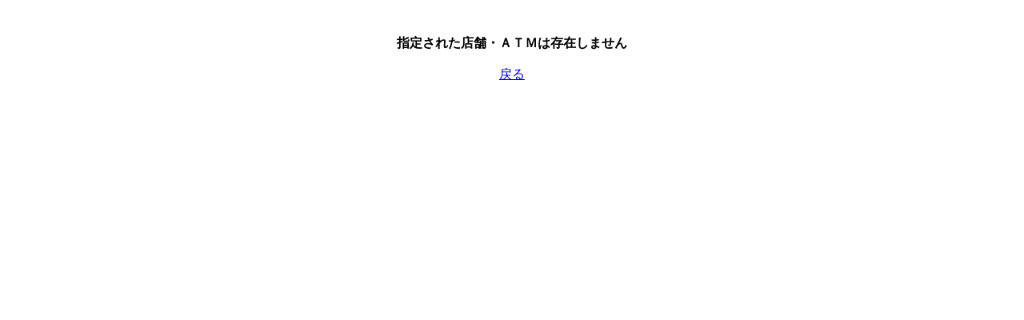

--- FILE ---
content_type: text/html
request_url: https://www.e-map.ne.jp/smt/smbcbank/inf/5801304100757/?&parkinfo=1
body_size: 1344
content:
<!DOCTYPE HTML PUBLIC "-//W3C//DTD HTML 4.01 Transitional//EN" "http://www.w3.org/TR/html4/loose.dtd">
<html lang="ja">

<head>
<meta http-equiv="Content-Type" content="text/html; charset=UTF-8">
<meta http-equiv="Content-Style-Type" content="text/css">
<meta http-equiv="Content-Script-Type" content="Text/javascript">
<title>店舗・ＡＴＭ案内</title>
</head>
<!-- Google Tag Manager -->
<script>(function(w,d,s,l,i){w[l]=w[l]||[];w[l].push({'gtm.start':
new Date().getTime(),event:'gtm.js'});var f=d.getElementsByTagName(s)[0],
j=d.createElement(s),dl=l!='dataLayer'?'&l='+l:'';j.async=true;j.src=
'https://www.googletagmanager.com/gtm.js?id='+i+dl;f.parentNode.insertBefore(j,f);
})(window,document,'script','dataLayer','GTM-PVZDWK3');</script>
<!-- End Google Tag Manager -->
<body>
<!-- Google Tag Manager (noscript) -->
<noscript><iframe src="https://www.googletagmanager.com/ns.html?id=GTM-PVZDWK3"
height="0" width="0" style="display:none;visibility:hidden"></iframe></noscript>
<!-- End Google Tag Manager (noscript) -->

<center>
<br><br>
<font color="black"><b>
指定された店舗・ＡＴＭは存在しません
</b></font>
<br><br>
<a href="javascript:window.history.back();">戻る</a>
</center>

<script src="https://www.e-map.ne.jp/smt/smbcbank/company/smbcbank/js/kartetag.js"></script>

</body>
</html>


--- FILE ---
content_type: application/javascript; charset=UTF-8
request_url: https://www.googletagmanager.com/gtm.js?id=GTM-KZL8MNJ&gtm=4e5at1h1
body_size: 124583
content:

// Copyright 2012 Google Inc. All rights reserved.
 
 (function(w,g){w[g]=w[g]||{};
 w[g].e=function(s){return eval(s);};})(window,'google_tag_manager');
 
(function(){

var data = {
"resource": {
  "version":"101",
  
  "macros":[{"function":"__e"},{"function":"__u","vtp_component":"URL","vtp_enableMultiQueryKeys":false,"vtp_enableIgnoreEmptyQueryParam":false},{"function":"__u","vtp_component":"HOST","vtp_enableMultiQueryKeys":false,"vtp_enableIgnoreEmptyQueryParam":false},{"function":"__u","vtp_component":"PATH","vtp_enableMultiQueryKeys":false,"vtp_enableIgnoreEmptyQueryParam":false},{"function":"__u","vtp_component":"QUERY","vtp_queryKey":"F","vtp_enableMultiQueryKeys":false,"vtp_enableIgnoreEmptyQueryParam":false},{"function":"__u","vtp_component":"QUERY","vtp_queryKey":"KEY1","vtp_enableMultiQueryKeys":false,"vtp_enableIgnoreEmptyQueryParam":false},{"function":"__v","vtp_name":"gtm.newUrlFragment","vtp_dataLayerVersion":1},{"function":"__v","vtp_name":"gtm.oldUrlFragment","vtp_dataLayerVersion":1},{"function":"__jsm","vtp_javascript":["template","(function(){return!!",["escape",["macro",6],8,16],"\u0026\u0026",["escape",["macro",6],8,16],"!==",["escape",["macro",7],8,16],"})();"]},{"function":"__j","vtp_name":"pageId"},{"function":"__f","vtp_component":"URL"},{"function":"__e"}],
  "tags":[{"function":"__html","priority":10,"metadata":["map"],"once_per_event":true,"vtp_html":"\n\u003Cscript type=\"text\/gtmscript\"\u003E!function(b){if(!window[b]){var a=window[b]=function(){var c=[].slice.call(arguments);return a.x?a.x.apply(0,c):a.q.push(c)};a.q=[];a.i=Date.now();a.allow=function(){a.o=\"allow\"};a.deny=function(){a.o=\"deny\"}}}(\"krt\");\u003C\/script\u003E\n\u003Cscript async data-gtmsrc=\"https:\/\/cdn-edge.karte.io\/089f4c42f6b15815d473f210f3f31cd7\/edge.js\" type=\"text\/gtmscript\"\u003E\u003C\/script\u003E\n","vtp_supportDocumentWrite":false,"vtp_enableIframeMode":false,"vtp_enableEditJsMacroBehavior":false,"tag_id":186},{"function":"__html","priority":10,"metadata":["map"],"once_per_event":true,"vtp_html":"\n\u003Cscript type=\"text\/gtmscript\"\u003E!function(b){if(!window[b]){var a=window[b]=function(){var c=[].slice.call(arguments);return a.x?a.x.apply(0,c):a.q.push(c)};a.q=[];a.i=Date.now();a.allow=function(){a.o=\"allow\"};a.deny=function(){a.o=\"deny\"}}}(\"krt\");\u003C\/script\u003E\n\u003Cscript async data-gtmsrc=\"https:\/\/cdn-edge.karte.io\/3ac99eef6ac8644998c5707130563a96\/edge.js\" type=\"text\/gtmscript\"\u003E\u003C\/script\u003E\n","vtp_supportDocumentWrite":false,"vtp_enableIframeMode":false,"vtp_enableEditJsMacroBehavior":false,"tag_id":216},{"function":"__html","priority":10,"metadata":["map"],"once_per_event":true,"vtp_html":"\n\u003Cscript type=\"text\/gtmscript\"\u003E!function(b){if(!window[b]){var a=window[b]=function(){var c=[].slice.call(arguments);return a.x?a.x.apply(0,c):a.q.push(c)};a.q=[];a.i=Date.now();a.allow=function(){a.o=\"allow\"};a.deny=function(){a.o=\"deny\"}}}(\"krtNew\");\u003C\/script\u003E\n\u003Cscript async data-gtmsrc=\"https:\/\/cdn-edge.karte.io\/13ee3b5f4e71b7232e6d72c6951526c6\/edge.js\" type=\"text\/gtmscript\"\u003E\u003C\/script\u003E\n","vtp_supportDocumentWrite":false,"vtp_enableIframeMode":false,"vtp_enableEditJsMacroBehavior":false,"tag_id":361},{"function":"__html","priority":5,"metadata":["map"],"once_per_event":true,"vtp_html":"\u003Cscript type=\"text\/gtmscript\"\u003Ekrt(\"send\",\"view\");\u003C\/script\u003E","vtp_supportDocumentWrite":false,"vtp_enableIframeMode":false,"vtp_enableEditJsMacroBehavior":false,"tag_id":229},{"function":"__html","priority":5,"metadata":["map"],"once_per_event":true,"vtp_html":"\u003Cscript type=\"text\/gtmscript\"\u003EkrtNew(\"send\",\"view\");\u003C\/script\u003E","vtp_supportDocumentWrite":false,"vtp_enableIframeMode":false,"vtp_enableEditJsMacroBehavior":false,"tag_id":371},{"function":"__hl","tag_id":372},{"function":"__hl","tag_id":373},{"function":"__html","metadata":["map"],"once_per_event":true,"vtp_html":"\n\u003Cscript type=\"text\/gtmscript\"\u003E!function(b,c){if(void 0===c[b]){c[b]=function(){c[b].clients.push(this);this._init=[Array.prototype.slice.call(arguments)]};c[b].clients=[];for(var a=function(e){return function(){return this[\"_\"+e]=this[\"_\"+e]||[],this[\"_\"+e].push(Array.prototype.slice.call(arguments)),this}},d=\"blockEvents fetchServerCookie unblockEvents setSignedMode setAnonymousMode resetUUID addRecord fetchGlobalID set trackEvent trackPageview trackClicks ready\".split(\" \"),f=0;f\u003Cd.length;f++){var g=d[f];c[b].prototype[g]=a(g)}a=\ndocument.createElement(\"script\");a.type=\"text\/javascript\";a.async=!0;a.src=(\"https:\"===document.location.protocol?\"https:\":\"http:\")+\"\/\/cdn.treasuredata.com\/sdk\/2.3\/td.min.js\";d=document.getElementsByTagName(\"script\")[0];d.parentNode.insertBefore(a,d)}}(\"Treasure\",this);\u003C\/script\u003E\n\u003Cscript type=\"text\/gtmscript\"\u003E(function(){var sa=\"td-init-success\";if(\"undefined\"===typeof Treasure)console.log(\"NOP because td class does not exist.\");else{var aa=function(){var T={};(function(){!function(B,e){\"object\"==typeof exports?module.exports=exports=e():\"function\"==typeof define\u0026\u0026define.amd?define([],e):B.CryptoJS=e()}(this,function(){var B=B||function(e,m){var u=Object.create||function(){function g(){}return function(n){var d;return g.prototype=n,d=new g,g.prototype=null,d}}(),t={},p=t.lib={},r=p.Base=function(){return{extend:function(g){var n=\nu(this);return g\u0026\u0026n.mixIn(g),n.hasOwnProperty(\"init\")\u0026\u0026this.init!==n.init||(n.init=function(){n.$super.init.apply(this,arguments)}),n.init.prototype=n,n.$super=this,n},create:function(){var g=this.extend();return g.init.apply(g,arguments),g},init:function(){},mixIn:function(g){for(var n in g)g.hasOwnProperty(n)\u0026\u0026(this[n]=g[n]);g.hasOwnProperty(\"toString\")\u0026\u0026(this.toString=g.toString)},clone:function(){return this.init.prototype.extend(this)}}}(),k=p.WordArray=r.extend({init:function(g,n){g=this.words=\ng||[];n!=m?this.sigBytes=n:this.sigBytes=4*g.length},toString:function(g){return(g||l).stringify(this)},concat:function(g){var n=this.words,d=g.words,h=this.sigBytes;g=g.sigBytes;if(this.clamp(),h%4)for(var v=0;v\u003Cg;v++){var w=d[v\u003E\u003E\u003E2]\u003E\u003E\u003E24-v%4*8\u0026255;n[h+v\u003E\u003E\u003E2]|=w\u003C\u003C24-(h+v)%4*8}else for(v=0;v\u003Cg;v+=4)n[h+v\u003E\u003E\u003E2]=d[v\u003E\u003E\u003E2];return this.sigBytes+=g,this},clamp:function(){var g=this.words,n=this.sigBytes;g[n\u003E\u003E\u003E2]\u0026=4294967295\u003C\u003C32-n%4*8;g.length=e.ceil(n\/4)},clone:function(){var g=r.clone.call(this);return g.words=\nthis.words.slice(0),g},random:function(g){for(var n,d=[],h=function(x){var D=987654321,C=4294967295;return function(){D=36969*(65535\u0026D)+(D\u003E\u003E16)\u0026C;x=18E3*(65535\u0026x)+(x\u003E\u003E16)\u0026C;var E=(D\u003C\u003C16)+x\u0026C;return E\/=4294967296,E+=.5,E*(.5\u003Ce.random()?1:-1)}},v=0;v\u003Cg;v+=4){var w=h(4294967296*(n||e.random()));n=987654071*w();d.push(4294967296*w()|0)}return new k.init(d,g)}}),b=t.enc={},l=b.Hex={stringify:function(g){var n=g.words;g=g.sigBytes;for(var d=[],h=0;h\u003Cg;h++){var v=n[h\u003E\u003E\u003E2]\u003E\u003E\u003E24-h%4*8\u0026255;d.push((v\u003E\u003E\u003E4).toString(16));\nd.push((15\u0026v).toString(16))}return d.join(\"\")},parse:function(g){for(var n=g.length,d=[],h=0;h\u003Cn;h+=2)d[h\u003E\u003E\u003E3]|=parseInt(g.substr(h,2),16)\u003C\u003C24-h%8*4;return new k.init(d,n\/2)}},c=b.Latin1={stringify:function(g){var n=g.words;g=g.sigBytes;for(var d=[],h=0;h\u003Cg;h++){var v=n[h\u003E\u003E\u003E2]\u003E\u003E\u003E24-h%4*8\u0026255;d.push(String.fromCharCode(v))}return d.join(\"\")},parse:function(g){for(var n=g.length,d=[],h=0;h\u003Cn;h++)d[h\u003E\u003E\u003E2]|=(255\u0026g.charCodeAt(h))\u003C\u003C24-h%4*8;return new k.init(d,n)}},f=b.Utf8={stringify:function(g){try{return decodeURIComponent(escape(c.stringify(g)))}catch(n){throw Error(\"Malformed UTF-8 data\");\n}},parse:function(g){return c.parse(unescape(encodeURIComponent(g)))}},a=p.BufferedBlockAlgorithm=r.extend({reset:function(){this._data=new k.init;this._nDataBytes=0},_append:function(g){\"string\"==typeof g\u0026\u0026(g=f.parse(g));this._data.concat(g);this._nDataBytes+=g.sigBytes},_process:function(g){var n=this._data,d=n.words,h=n.sigBytes,v=this.blockSize,w=4*v;w=h\/w;w=g?e.ceil(w):e.max((0|w)-this._minBufferSize,0);g=w*v;h=e.min(4*g,h);if(g){for(var x=0;x\u003Cg;x+=v)this._doProcessBlock(d,x);x=d.splice(0,g);\nn.sigBytes-=h}return new k.init(x,h)},clone:function(){var g=r.clone.call(this);return g._data=this._data.clone(),g},_minBufferSize:0}),q=(p.Hasher=a.extend({cfg:r.extend(),init:function(g){this.cfg=this.cfg.extend(g);this.reset()},reset:function(){a.reset.call(this);this._doReset()},update:function(g){return this._append(g),this._process(),this},finalize:function(g){g\u0026\u0026this._append(g);return g=this._doFinalize()},blockSize:16,_createHelper:function(g){return function(n,d){return(new g.init(d)).finalize(n)}},\n_createHmacHelper:function(g){return function(n,d){return(new q.HMAC.init(g,d)).finalize(n)}}}),t.algo={});return t}(Math);return function(){var e=B,m=e.lib,u=m.WordArray;e=e.enc;e.Base64={stringify:function(t){var p=t.words,r=t.sigBytes,k=this._map;t.clamp();t=[];for(var b=0;b\u003Cr;b+=3){var l=p[b\u003E\u003E\u003E2]\u003E\u003E\u003E24-b%4*8\u0026255,c=p[b+1\u003E\u003E\u003E2]\u003E\u003E\u003E24-(b+1)%4*8\u0026255,f=p[b+2\u003E\u003E\u003E2]\u003E\u003E\u003E24-(b+2)%4*8\u0026255;l=l\u003C\u003C16|c\u003C\u003C8|f;for(c=0;4\u003Ec\u0026\u0026b+.75*c\u003Cr;c++)t.push(k.charAt(l\u003E\u003E\u003E6*(3-c)\u002663))}if(p=k.charAt(64))for(;t.length%4;)t.push(p);\nreturn t.join(\"\")},parse:function(t){var p=t.length,r=this._map,k=this._reverseMap;if(!k){k=this._reverseMap=[];for(var b=0;b\u003Cr.length;b++)k[r.charCodeAt(b)]=b}if(r=r.charAt(64))r=t.indexOf(r),-1!==r\u0026\u0026(p=r);r=[];for(var l=b=0;l\u003Cp;l++)if(l%4){var c=k[t.charCodeAt(l-1)]\u003C\u003Cl%4*2,f=k[t.charCodeAt(l)]\u003E\u003E\u003E6-l%4*2;r[b\u003E\u003E\u003E2]|=(c|f)\u003C\u003C24-b%4*8;b++}return t=u.create(r,b)},_map:\"ABCDEFGHIJKLMNOPQRSTUVWXYZabcdefghijklmnopqrstuvwxyz0123456789+\/\\x3d\"}}(),function(e){function m(f,a,q,g,n,d,h){f=f+(a\u0026q|~a\u0026g)+n+h;return(f\u003C\u003C\nd|f\u003E\u003E\u003E32-d)+a}function u(f,a,q,g,n,d,h){f=f+(a\u0026g|q\u0026~g)+n+h;return(f\u003C\u003Cd|f\u003E\u003E\u003E32-d)+a}function t(f,a,q,g,n,d,h){f=f+(a^q^g)+n+h;return(f\u003C\u003Cd|f\u003E\u003E\u003E32-d)+a}function p(f,a,q,g,n,d,h){f=f+(q^(a|~g))+n+h;return(f\u003C\u003Cd|f\u003E\u003E\u003E32-d)+a}var r=B,k=r.lib,b=k.WordArray,l=k.Hasher;k=r.algo;var c=[];!function(){for(var f=0;64\u003Ef;f++)c[f]=4294967296*e.abs(e.sin(f+1))|0}();k=k.MD5=l.extend({_doReset:function(){this._hash=new b.init([1732584193,4023233417,2562383102,271733878])},_doProcessBlock:function(f,a){for(var q=0;16\u003E\nq;q++){var g=a+q,n=f[g];f[g]=16711935\u0026(n\u003C\u003C8|n\u003E\u003E\u003E24)|4278255360\u0026(n\u003C\u003C24|n\u003E\u003E\u003E8)}q=this._hash.words;g=f[a+0];n=f[a+1];var d=f[a+2],h=f[a+3],v=f[a+4],w=f[a+5],x=f[a+6],D=f[a+7],C=f[a+8],E=f[a+9],J=f[a+10],M=f[a+11],L=f[a+12],K=f[a+13],G=f[a+14];f=f[a+15];a=q[0];var z=q[1],y=q[2],A=q[3];a=m(a,z,y,A,g,7,c[0]);A=m(A,a,z,y,n,12,c[1]);y=m(y,A,a,z,d,17,c[2]);z=m(z,y,A,a,h,22,c[3]);a=m(a,z,y,A,v,7,c[4]);A=m(A,a,z,y,w,12,c[5]);y=m(y,A,a,z,x,17,c[6]);z=m(z,y,A,a,D,22,c[7]);a=m(a,z,y,A,C,7,c[8]);A=m(A,a,z,y,E,12,\nc[9]);y=m(y,A,a,z,J,17,c[10]);z=m(z,y,A,a,M,22,c[11]);a=m(a,z,y,A,L,7,c[12]);A=m(A,a,z,y,K,12,c[13]);y=m(y,A,a,z,G,17,c[14]);z=m(z,y,A,a,f,22,c[15]);a=u(a,z,y,A,n,5,c[16]);A=u(A,a,z,y,x,9,c[17]);y=u(y,A,a,z,M,14,c[18]);z=u(z,y,A,a,g,20,c[19]);a=u(a,z,y,A,w,5,c[20]);A=u(A,a,z,y,J,9,c[21]);y=u(y,A,a,z,f,14,c[22]);z=u(z,y,A,a,v,20,c[23]);a=u(a,z,y,A,E,5,c[24]);A=u(A,a,z,y,G,9,c[25]);y=u(y,A,a,z,h,14,c[26]);z=u(z,y,A,a,C,20,c[27]);a=u(a,z,y,A,K,5,c[28]);A=u(A,a,z,y,d,9,c[29]);y=u(y,A,a,z,D,14,c[30]);\nz=u(z,y,A,a,L,20,c[31]);a=t(a,z,y,A,w,4,c[32]);A=t(A,a,z,y,C,11,c[33]);y=t(y,A,a,z,M,16,c[34]);z=t(z,y,A,a,G,23,c[35]);a=t(a,z,y,A,n,4,c[36]);A=t(A,a,z,y,v,11,c[37]);y=t(y,A,a,z,D,16,c[38]);z=t(z,y,A,a,J,23,c[39]);a=t(a,z,y,A,K,4,c[40]);A=t(A,a,z,y,g,11,c[41]);y=t(y,A,a,z,h,16,c[42]);z=t(z,y,A,a,x,23,c[43]);a=t(a,z,y,A,E,4,c[44]);A=t(A,a,z,y,L,11,c[45]);y=t(y,A,a,z,f,16,c[46]);z=t(z,y,A,a,d,23,c[47]);a=p(a,z,y,A,g,6,c[48]);A=p(A,a,z,y,D,10,c[49]);y=p(y,A,a,z,G,15,c[50]);z=p(z,y,A,a,w,21,c[51]);a=\np(a,z,y,A,L,6,c[52]);A=p(A,a,z,y,h,10,c[53]);y=p(y,A,a,z,J,15,c[54]);z=p(z,y,A,a,n,21,c[55]);a=p(a,z,y,A,C,6,c[56]);A=p(A,a,z,y,f,10,c[57]);y=p(y,A,a,z,x,15,c[58]);z=p(z,y,A,a,K,21,c[59]);a=p(a,z,y,A,v,6,c[60]);A=p(A,a,z,y,M,10,c[61]);y=p(y,A,a,z,d,15,c[62]);z=p(z,y,A,a,E,21,c[63]);q[0]=q[0]+a|0;q[1]=q[1]+z|0;q[2]=q[2]+y|0;q[3]=q[3]+A|0},_doFinalize:function(){var f=this._data,a=f.words,q=8*this._nDataBytes,g=8*f.sigBytes;a[g\u003E\u003E\u003E5]|=128\u003C\u003C24-g%32;var n=e.floor(q\/4294967296);a[(g+64\u003E\u003E\u003E9\u003C\u003C4)+15]=16711935\u0026\n(n\u003C\u003C8|n\u003E\u003E\u003E24)|4278255360\u0026(n\u003C\u003C24|n\u003E\u003E\u003E8);a[(g+64\u003E\u003E\u003E9\u003C\u003C4)+14]=16711935\u0026(q\u003C\u003C8|q\u003E\u003E\u003E24)|4278255360\u0026(q\u003C\u003C24|q\u003E\u003E\u003E8);f.sigBytes=4*(a.length+1);this._process();f=this._hash;a=f.words;for(g=0;4\u003Eg;g++)n=a[g],a[g]=16711935\u0026(n\u003C\u003C8|n\u003E\u003E\u003E24)|4278255360\u0026(n\u003C\u003C24|n\u003E\u003E\u003E8);return f},clone:function(){var f=l.clone.call(this);return f._hash=this._hash.clone(),f}});r.MD5=l._createHelper(k);r.HmacMD5=l._createHmacHelper(k)}(Math),function(){var e=B,m=e.lib,u=m.WordArray,t=m.Hasher;m=e.algo;var p=[];m=m.SHA1=t.extend({_doReset:function(){this._hash=\nnew u.init([1732584193,4023233417,2562383102,271733878,3285377520])},_doProcessBlock:function(r,k){for(var b=this._hash.words,l=b[0],c=b[1],f=b[2],a=b[3],q=b[4],g=0;80\u003Eg;g++){if(16\u003Eg)p[g]=0|r[k+g];else{var n=p[g-3]^p[g-8]^p[g-14]^p[g-16];p[g]=n\u003C\u003C1|n\u003E\u003E\u003E31}n=(l\u003C\u003C5|l\u003E\u003E\u003E27)+q+p[g];n+=20\u003Eg?(c\u0026f|~c\u0026a)+1518500249:40\u003Eg?(c^f^a)+1859775393:60\u003Eg?(c\u0026f|c\u0026a|f\u0026a)-1894007588:(c^f^a)-899497514;q=a;a=f;f=c\u003C\u003C30|c\u003E\u003E\u003E2;c=l;l=n}b[0]=b[0]+l|0;b[1]=b[1]+c|0;b[2]=b[2]+f|0;b[3]=b[3]+a|0;b[4]=b[4]+q|0},_doFinalize:function(){var r=\nthis._data,k=r.words,b=8*this._nDataBytes,l=8*r.sigBytes;return k[l\u003E\u003E\u003E5]|=128\u003C\u003C24-l%32,k[(l+64\u003E\u003E\u003E9\u003C\u003C4)+14]=Math.floor(b\/4294967296),k[(l+64\u003E\u003E\u003E9\u003C\u003C4)+15]=b,r.sigBytes=4*k.length,this._process(),this._hash},clone:function(){var r=t.clone.call(this);return r._hash=this._hash.clone(),r}});e.SHA1=t._createHelper(m);e.HmacSHA1=t._createHmacHelper(m)}(),function(e){var m=B,u=m.lib,t=u.WordArray,p=u.Hasher;u=m.algo;var r=[],k=[];!function(){function l(q){for(var g=e.sqrt(q),n=2;n\u003C=g;n++)if(!(q%n))return!1;\nreturn!0}function c(q){return 4294967296*(q-(0|q))|0}for(var f=2,a=0;64\u003Ea;)l(f)\u0026\u0026(8\u003Ea\u0026\u0026(r[a]=c(e.pow(f,.5))),k[a]=c(e.pow(f,1\/3)),a++),f++}();var b=[];u=u.SHA256=p.extend({_doReset:function(){this._hash=new t.init(r.slice(0))},_doProcessBlock:function(l,c){for(var f=this._hash.words,a=f[0],q=f[1],g=f[2],n=f[3],d=f[4],h=f[5],v=f[6],w=f[7],x=0;64\u003Ex;x++){if(16\u003Ex)b[x]=0|l[c+x];else{var D=b[x-15];D=(D\u003C\u003C25|D\u003E\u003E\u003E7)^(D\u003C\u003C14|D\u003E\u003E\u003E18)^D\u003E\u003E\u003E3;var C=b[x-2];C=(C\u003C\u003C15|C\u003E\u003E\u003E17)^(C\u003C\u003C13|C\u003E\u003E\u003E19)^C\u003E\u003E\u003E10;b[x]=D+b[x-7]+C+b[x-\n16]}var E=d\u0026h^~d\u0026v;D=a\u0026q^a\u0026g^q\u0026g;C=(a\u003C\u003C30|a\u003E\u003E\u003E2)^(a\u003C\u003C19|a\u003E\u003E\u003E13)^(a\u003C\u003C10|a\u003E\u003E\u003E22);var J=(d\u003C\u003C26|d\u003E\u003E\u003E6)^(d\u003C\u003C21|d\u003E\u003E\u003E11)^(d\u003C\u003C7|d\u003E\u003E\u003E25);E=w+J+E+k[x]+b[x];D=C+D;w=v;v=h;h=d;d=n+E|0;n=g;g=q;q=a;a=E+D|0}f[0]=f[0]+a|0;f[1]=f[1]+q|0;f[2]=f[2]+g|0;f[3]=f[3]+n|0;f[4]=f[4]+d|0;f[5]=f[5]+h|0;f[6]=f[6]+v|0;f[7]=f[7]+w|0},_doFinalize:function(){var l=this._data,c=l.words,f=8*this._nDataBytes,a=8*l.sigBytes;return c[a\u003E\u003E\u003E5]|=128\u003C\u003C24-a%32,c[(a+64\u003E\u003E\u003E9\u003C\u003C4)+14]=e.floor(f\/4294967296),c[(a+64\u003E\u003E\u003E9\u003C\u003C4)+15]=f,l.sigBytes=4*c.length,\nthis._process(),this._hash},clone:function(){var l=p.clone.call(this);return l._hash=this._hash.clone(),l}});m.SHA256=p._createHelper(u);m.HmacSHA256=p._createHmacHelper(u)}(Math),function(){function e(p){return p\u003C\u003C8\u00264278255360|p\u003E\u003E\u003E8\u002616711935}var m=B,u=m.lib,t=u.WordArray;m=m.enc;m.Utf16=m.Utf16BE={stringify:function(p){var r=p.words;p=p.sigBytes;for(var k=[],b=0;b\u003Cp;b+=2){var l=r[b\u003E\u003E\u003E2]\u003E\u003E\u003E16-b%4*8\u002665535;k.push(String.fromCharCode(l))}return k.join(\"\")},parse:function(p){for(var r=p.length,k=[],b=\n0;b\u003Cr;b++)k[b\u003E\u003E\u003E1]|=p.charCodeAt(b)\u003C\u003C16-b%2*16;return t.create(k,2*r)}};m.Utf16LE={stringify:function(p){var r=p.words;p=p.sigBytes;for(var k=[],b=0;b\u003Cp;b+=2){var l=e(r[b\u003E\u003E\u003E2]\u003E\u003E\u003E16-b%4*8\u002665535);k.push(String.fromCharCode(l))}return k.join(\"\")},parse:function(p){for(var r=p.length,k=[],b=0;b\u003Cr;b++)k[b\u003E\u003E\u003E1]|=e(p.charCodeAt(b)\u003C\u003C16-b%2*16);return t.create(k,2*r)}}}(),function(){if(\"function\"==typeof ArrayBuffer){var e=B;e=e.lib;e=e.WordArray;var m=e.init,u=e.init=function(t){if(t instanceof ArrayBuffer\u0026\u0026\n(t=new Uint8Array(t)),(t instanceof Int8Array||\"undefined\"!=typeof Uint8ClampedArray\u0026\u0026t instanceof Uint8ClampedArray||t instanceof Int16Array||t instanceof Uint16Array||t instanceof Int32Array||t instanceof Uint32Array||t instanceof Float32Array||t instanceof Float64Array)\u0026\u0026(t=new Uint8Array(t.buffer,t.byteOffset,t.byteLength)),t instanceof Uint8Array){for(var p=t.byteLength,r=[],k=0;k\u003Cp;k++)r[k\u003E\u003E\u003E2]|=t[k]\u003C\u003C24-k%4*8;m.call(this,r,p)}else m.apply(this,arguments)};u.prototype=e}}(),function(e){function m(a,\nq){return a\u003C\u003Cq|a\u003E\u003E\u003E32-q}e=B;var u=e.lib,t=u.WordArray,p=u.Hasher;u=e.algo;var r=t.create([0,1,2,3,4,5,6,7,8,9,10,11,12,13,14,15,7,4,13,1,10,6,15,3,12,0,9,5,2,14,11,8,3,10,14,4,9,15,8,1,2,7,0,6,13,11,5,12,1,9,11,10,0,8,12,4,13,3,7,15,14,5,6,2,4,0,5,9,7,12,2,10,14,1,3,8,11,6,15,13]),k=t.create([5,14,7,0,9,2,11,4,13,6,15,8,1,10,3,12,6,11,3,7,0,13,5,10,14,15,8,12,4,9,1,2,15,5,1,3,7,14,6,9,11,8,12,2,10,0,4,13,8,6,4,1,3,11,15,0,5,12,2,13,9,7,10,14,12,15,10,4,1,5,8,7,6,2,13,14,0,3,9,11]),b=t.create([11,\n14,15,12,5,8,7,9,11,13,14,15,6,7,9,8,7,6,8,13,11,9,7,15,7,12,15,9,11,7,13,12,11,13,6,7,14,9,13,15,14,8,13,6,5,12,7,5,11,12,14,15,14,15,9,8,9,14,5,6,8,6,5,12,9,15,5,11,6,8,13,12,5,12,13,14,11,8,5,6]),l=t.create([8,9,9,11,13,15,15,5,7,7,8,11,14,14,12,6,9,13,15,7,12,8,9,11,7,7,12,7,6,15,13,11,9,7,15,11,8,6,6,14,12,13,5,14,13,13,7,5,15,5,8,11,14,14,6,14,6,9,12,9,12,5,15,8,8,5,12,9,12,5,14,6,8,13,6,5,15,13,11,11]),c=t.create([0,1518500249,1859775393,2400959708,2840853838]),f=t.create([1352829926,1548603684,\n1836072691,2053994217,0]);u=u.RIPEMD160=p.extend({_doReset:function(){this._hash=t.create([1732584193,4023233417,2562383102,271733878,3285377520])},_doProcessBlock:function(a,q){for(var g=0;16\u003Eg;g++){var n=q+g,d=a[n];a[n]=16711935\u0026(d\u003C\u003C8|d\u003E\u003E\u003E24)|4278255360\u0026(d\u003C\u003C24|d\u003E\u003E\u003E8)}var h,v,w,x=this._hash.words,D=c.words,C=f.words,E=r.words,J=k.words,M=b.words,L=l.words;var K=n=x[0];var G=d=x[1];var z=h=x[2];var y=v=x[3];var A=w=x[4];for(g=0;80\u003Eg;g+=1){var H=n+a[q+E[g]]|0;H+=16\u003Eg?(d^h^v)+D[0]:32\u003Eg?(d\u0026h|~d\u0026v)+D[1]:\n48\u003Eg?((d|~h)^v)+D[2]:64\u003Eg?(d\u0026v|h\u0026~v)+D[3]:(d^(h|~v))+D[4];H|=0;H=m(H,M[g]);H=H+w|0;n=w;w=v;v=m(h,10);h=d;d=H;H=K+a[q+J[g]]|0;H+=16\u003Eg?(G^(z|~y))+C[0]:32\u003Eg?(G\u0026y|z\u0026~y)+C[1]:48\u003Eg?((G|~z)^y)+C[2]:64\u003Eg?(G\u0026z|~G\u0026y)+C[3]:(G^z^y)+C[4];H|=0;H=m(H,L[g]);H=H+A|0;K=A;A=y;y=m(z,10);z=G;G=H}H=x[1]+h+y|0;x[1]=x[2]+v+A|0;x[2]=x[3]+w+K|0;x[3]=x[4]+n+G|0;x[4]=x[0]+d+z|0;x[0]=H},_doFinalize:function(){var a=this._data,q=a.words,g=8*this._nDataBytes,n=8*a.sigBytes;q[n\u003E\u003E\u003E5]|=128\u003C\u003C24-n%32;q[(n+64\u003E\u003E\u003E9\u003C\u003C4)+14]=16711935\u0026(g\u003C\u003C\n8|g\u003E\u003E\u003E24)|4278255360\u0026(g\u003C\u003C24|g\u003E\u003E\u003E8);a.sigBytes=4*(q.length+1);this._process();a=this._hash;q=a.words;for(g=0;5\u003Eg;g++)n=q[g],q[g]=16711935\u0026(n\u003C\u003C8|n\u003E\u003E\u003E24)|4278255360\u0026(n\u003C\u003C24|n\u003E\u003E\u003E8);return a},clone:function(){var a=p.clone.call(this);return a._hash=this._hash.clone(),a}});e.RIPEMD160=p._createHelper(u);e.HmacRIPEMD160=p._createHmacHelper(u)}(Math),function(){var e=B,m=e.lib;m=m.Base;var u=e.enc,t=u.Utf8;e=e.algo;e.HMAC=m.extend({init:function(p,r){p=this._hasher=new p.init;\"string\"==typeof r\u0026\u0026(r=t.parse(r));\nvar k=p.blockSize,b=4*k;r.sigBytes\u003Eb\u0026\u0026(r=p.finalize(r));r.clamp();p=this._oKey=r.clone();r=this._iKey=r.clone();for(var l=p.words,c=r.words,f=0;f\u003Ck;f++)l[f]^=1549556828,c[f]^=909522486;p.sigBytes=r.sigBytes=b;this.reset()},reset:function(){var p=this._hasher;p.reset();p.update(this._iKey)},update:function(p){return this._hasher.update(p),this},finalize:function(p){var r=this._hasher;p=r.finalize(p);r.reset();return r=r.finalize(this._oKey.clone().concat(p))}})}(),function(){var e=B,m=e.lib,u=m.Base,\nt=m.WordArray;m=e.algo;var p=m.SHA1,r=m.HMAC,k=m.PBKDF2=u.extend({cfg:u.extend({keySize:4,hasher:p,iterations:1}),init:function(b){this.cfg=this.cfg.extend(b)},compute:function(b,l){var c=this.cfg;b=r.create(c.hasher,b);var f=t.create(),a=t.create([1]),q=f.words,g=a.words,n=c.keySize;for(c=c.iterations;q.length\u003Cn;){var d=b.update(l).finalize(a);b.reset();for(var h=d.words,v=h.length,w=d,x=1;x\u003Cc;x++){w=b.finalize(w);b.reset();for(var D=w.words,C=0;C\u003Cv;C++)h[C]^=D[C]}f.concat(d);g[0]++}return f.sigBytes=\n4*n,f}});e.PBKDF2=function(b,l,c){return k.create(c).compute(b,l)}}(),function(){var e=B,m=e.lib,u=m.Base,t=m.WordArray;m=e.algo;var p=m.MD5,r=m.EvpKDF=u.extend({cfg:u.extend({keySize:4,hasher:p,iterations:1}),init:function(k){this.cfg=this.cfg.extend(k)},compute:function(k,b){var l=this.cfg,c=l.hasher.create(),f=t.create(),a=f.words,q=l.keySize;for(l=l.iterations;a.length\u003Cq;){g\u0026\u0026c.update(g);var g=c.update(k).finalize(b);c.reset();for(var n=1;n\u003Cl;n++)g=c.finalize(g),c.reset();f.concat(g)}return f.sigBytes=\n4*q,f}});e.EvpKDF=function(k,b,l){return r.create(l).compute(k,b)}}(),function(){var e=B,m=e.lib,u=m.WordArray;m=e.algo;var t=m.SHA256;m=m.SHA224=t.extend({_doReset:function(){this._hash=new u.init([3238371032,914150663,812702999,4144912697,4290775857,1750603025,1694076839,3204075428])},_doFinalize:function(){var p=t._doFinalize.call(this);return p.sigBytes-=4,p}});e.SHA224=t._createHelper(m);e.HmacSHA224=t._createHmacHelper(m)}(),function(e){var m=B,u=m.lib,t=u.Base,p=u.WordArray;m=m.x64={};m.Word=\nt.extend({init:function(r,k){this.high=r;this.low=k}});m.WordArray=t.extend({init:function(r,k){r=this.words=r||[];k!=e?this.sigBytes=k:this.sigBytes=8*r.length},toX32:function(){for(var r=this.words,k=r.length,b=[],l=0;l\u003Ck;l++){var c=r[l];b.push(c.high);b.push(c.low)}return p.create(b,this.sigBytes)},clone:function(){for(var r=t.clone.call(this),k=r.words=this.words.slice(0),b=k.length,l=0;l\u003Cb;l++)k[l]=k[l].clone();return r}})}(),function(e){var m=B,u=m.lib,t=u.WordArray,p=u.Hasher;u=m.x64;var r=\nu.Word;u=m.algo;var k=[],b=[],l=[];!function(){for(var f=1,a=0,q=0;24\u003Eq;q++){k[f+5*a]=(q+1)*(q+2)\/2%64;var g=a%5;a=(2*f+3*a)%5;f=g}for(f=0;5\u003Ef;f++)for(a=0;5\u003Ea;a++)b[f+5*a]=a+(2*f+3*a)%5*5;f=1;for(q=0;24\u003Eq;q++){for(var n=a=g=0;7\u003En;n++){if(1\u0026f){var d=(1\u003C\u003Cn)-1;32\u003Ed?a^=1\u003C\u003Cd:g^=1\u003C\u003Cd-32}128\u0026f?f=f\u003C\u003C1^113:f\u003C\u003C=1}l[q]=r.create(g,a)}}();var c=[];!function(){for(var f=0;25\u003Ef;f++)c[f]=r.create()}();u=u.SHA3=p.extend({cfg:p.cfg.extend({outputLength:512}),_doReset:function(){for(var f=this._state=[],a=0;25\u003Ea;a++)f[a]=\nnew r.init;this.blockSize=(1600-2*this.cfg.outputLength)\/32},_doProcessBlock:function(f,a){for(var q=this._state,g=this.blockSize\/2,n=0;n\u003Cg;n++){var d=f[a+2*n],h=f[a+2*n+1];d=16711935\u0026(d\u003C\u003C8|d\u003E\u003E\u003E24)|4278255360\u0026(d\u003C\u003C24|d\u003E\u003E\u003E8);h=16711935\u0026(h\u003C\u003C8|h\u003E\u003E\u003E24)|4278255360\u0026(h\u003C\u003C24|h\u003E\u003E\u003E8);var v=q[n];v.high^=h;v.low^=d}for(f=0;24\u003Ef;f++){for(a=0;5\u003Ea;a++){for(d=h=g=0;5\u003Ed;d++)v=q[a+5*d],g^=v.high,h^=v.low;v=c[a];v.high=g;v.low=h}for(a=0;5\u003Ea;a++)for(v=c[(a+4)%5],g=c[(a+1)%5],n=g.high,d=g.low,g=v.high^(n\u003C\u003C1|d\u003E\u003E\u003E31),h=v.low^\n(d\u003C\u003C1|n\u003E\u003E\u003E31),d=0;5\u003Ed;d++)v=q[a+5*d],v.high^=g,v.low^=h;for(n=1;25\u003En;n++)v=q[n],a=v.high,v=v.low,d=k[n],32\u003Ed?(g=a\u003C\u003Cd|v\u003E\u003E\u003E32-d,h=v\u003C\u003Cd|a\u003E\u003E\u003E32-d):(g=v\u003C\u003Cd-32|a\u003E\u003E\u003E64-d,h=a\u003C\u003Cd-32|v\u003E\u003E\u003E64-d),v=c[b[n]],v.high=g,v.low=h;v=c[0];a=q[0];v.high=a.high;v.low=a.low;for(a=0;5\u003Ea;a++)for(d=0;5\u003Ed;d++)n=a+5*d,v=q[n],g=c[n],n=c[(a+1)%5+5*d],h=c[(a+2)%5+5*d],v.high=g.high^~n.high\u0026h.high,v.low=g.low^~n.low\u0026h.low;v=q[0];a=l[f];v.high^=a.high;v.low^=a.low}},_doFinalize:function(){var f=this._data,a=f.words,q=(8*this._nDataBytes,\n8*f.sigBytes),g=32*this.blockSize;a[q\u003E\u003E\u003E5]|=1\u003C\u003C24-q%32;a[(e.ceil((q+1)\/g)*g\u003E\u003E\u003E5)-1]|=128;f.sigBytes=4*a.length;this._process();f=this._state;a=this.cfg.outputLength\/8;q=a\/8;g=[];for(var n=0;n\u003Cq;n++){var d=f[n],h=d.high;d=d.low;h=16711935\u0026(h\u003C\u003C8|h\u003E\u003E\u003E24)|4278255360\u0026(h\u003C\u003C24|h\u003E\u003E\u003E8);d=16711935\u0026(d\u003C\u003C8|d\u003E\u003E\u003E24)|4278255360\u0026(d\u003C\u003C24|d\u003E\u003E\u003E8);g.push(d);g.push(h)}return new t.init(g,a)},clone:function(){for(var f=p.clone.call(this),a=f._state=this._state.slice(0),q=0;25\u003Eq;q++)a[q]=a[q].clone();return f}});m.SHA3=p._createHelper(u);\nm.HmacSHA3=p._createHmacHelper(u)}(Math),function(){function e(){return p.create.apply(p,arguments)}var m=B,u=m.lib,t=u.Hasher;u=m.x64;var p=u.Word,r=u.WordArray;u=m.algo;var k=[e(1116352408,3609767458),e(1899447441,602891725),e(3049323471,3964484399),e(3921009573,2173295548),e(961987163,4081628472),e(1508970993,3053834265),e(2453635748,2937671579),e(2870763221,3664609560),e(3624381080,2734883394),e(310598401,1164996542),e(607225278,1323610764),e(1426881987,3590304994),e(1925078388,4068182383),e(2162078206,\n991336113),e(2614888103,633803317),e(3248222580,3479774868),e(3835390401,2666613458),e(4022224774,944711139),e(264347078,2341262773),e(604807628,2007800933),e(770255983,1495990901),e(1249150122,1856431235),e(1555081692,3175218132),e(1996064986,2198950837),e(2554220882,3999719339),e(2821834349,766784016),e(2952996808,2566594879),e(3210313671,3203337956),e(3336571891,1034457026),e(3584528711,2466948901),e(113926993,3758326383),e(338241895,168717936),e(666307205,1188179964),e(773529912,1546045734),e(1294757372,\n1522805485),e(1396182291,2643833823),e(1695183700,2343527390),e(1986661051,1014477480),e(2177026350,1206759142),e(2456956037,344077627),e(2730485921,1290863460),e(2820302411,3158454273),e(3259730800,3505952657),e(3345764771,106217008),e(3516065817,3606008344),e(3600352804,1432725776),e(4094571909,1467031594),e(275423344,851169720),e(430227734,3100823752),e(506948616,1363258195),e(659060556,3750685593),e(883997877,3785050280),e(958139571,3318307427),e(1322822218,3812723403),e(1537002063,2003034995),\ne(1747873779,3602036899),e(1955562222,1575990012),e(2024104815,1125592928),e(2227730452,2716904306),e(2361852424,442776044),e(2428436474,593698344),e(2756734187,3733110249),e(3204031479,2999351573),e(3329325298,3815920427),e(3391569614,3928383900),e(3515267271,566280711),e(3940187606,3454069534),e(4118630271,4000239992),e(116418474,1914138554),e(174292421,2731055270),e(289380356,3203993006),e(460393269,320620315),e(685471733,587496836),e(852142971,1086792851),e(1017036298,365543100),e(1126000580,\n2618297676),e(1288033470,3409855158),e(1501505948,4234509866),e(1607167915,987167468),e(1816402316,1246189591)],b=[];!function(){for(var l=0;80\u003El;l++)b[l]=e()}();u=u.SHA512=t.extend({_doReset:function(){this._hash=new r.init([new p.init(1779033703,4089235720),new p.init(3144134277,2227873595),new p.init(1013904242,4271175723),new p.init(2773480762,1595750129),new p.init(1359893119,2917565137),new p.init(2600822924,725511199),new p.init(528734635,4215389547),new p.init(1541459225,327033209)])},_doProcessBlock:function(l,\nc){var f=this._hash.words,a=f[0],q=f[1],g=f[2],n=f[3],d=f[4],h=f[5],v=f[6];f=f[7];for(var w=a.high,x=a.low,D=q.high,C=q.low,E=g.high,J=g.low,M=n.high,L=n.low,K=d.high,G=d.low,z=h.high,y=h.low,A=v.high,H=v.low,wa=f.high,oa=f.low,U=w,Q=x,ha=D,da=C,ia=E,ea=J,ta=M,ja=L,V=K,R=G,pa=z,ka=y,qa=A,la=H,ua=wa,ma=oa,W=0;80\u003EW;W++){var fa=b[W];if(16\u003EW)var O=fa.high=0|l[c+2*W],F=fa.low=0|l[c+2*W+1];else{O=b[W-15];F=O.high;var X=O.low;O=(F\u003E\u003E\u003E1|X\u003C\u003C31)^(F\u003E\u003E\u003E8|X\u003C\u003C24)^F\u003E\u003E\u003E7;X=(X\u003E\u003E\u003E1|F\u003C\u003C31)^(X\u003E\u003E\u003E8|F\u003C\u003C24)^(X\u003E\u003E\u003E7|F\u003C\u003C25);\nvar ba=b[W-2];F=ba.high;var Y=ba.low;ba=(F\u003E\u003E\u003E19|Y\u003C\u003C13)^(F\u003C\u003C3|Y\u003E\u003E\u003E29)^F\u003E\u003E\u003E6;Y=(Y\u003E\u003E\u003E19|F\u003C\u003C13)^(Y\u003C\u003C3|F\u003E\u003E\u003E29)^(Y\u003E\u003E\u003E6|F\u003C\u003C26);F=b[W-7];var ra=F.high;F=F.low;var ca=b[W-16],va=ca.high;ca=ca.low;F=X+F;O=O+ra+(F\u003E\u003E\u003E0\u003CX\u003E\u003E\u003E0?1:0);F+=Y;O=O+ba+(F\u003E\u003E\u003E0\u003CY\u003E\u003E\u003E0?1:0);F+=ca;O=O+va+(F\u003E\u003E\u003E0\u003Cca\u003E\u003E\u003E0?1:0);fa.high=O;fa.low=F}Y=V\u0026pa^~V\u0026qa;ra=R\u0026ka^~R\u0026la;fa=U\u0026ha^U\u0026ia^ha\u0026ia;va=Q\u0026da^Q\u0026ea^da\u0026ea;X=(U\u003E\u003E\u003E28|Q\u003C\u003C4)^(U\u003C\u003C30|Q\u003E\u003E\u003E2)^(U\u003C\u003C25|Q\u003E\u003E\u003E7);ba=(Q\u003E\u003E\u003E28|U\u003C\u003C4)^(Q\u003C\u003C30|U\u003E\u003E\u003E2)^(Q\u003C\u003C25|U\u003E\u003E\u003E7);var Z=(V\u003E\u003E\u003E14|R\u003C\u003C18)^(V\u003E\u003E\u003E18|R\u003C\u003C14)^(V\u003C\u003C23|R\u003E\u003E\u003E9),\nS=(R\u003E\u003E\u003E14|V\u003C\u003C18)^(R\u003E\u003E\u003E18|V\u003C\u003C14)^(R\u003C\u003C23|V\u003E\u003E\u003E9),na=k[W];ca=na.high;na=na.low;S=ma+S;Z=ua+Z+(S\u003E\u003E\u003E0\u003Cma\u003E\u003E\u003E0?1:0);S+=ra;Z=Z+Y+(S\u003E\u003E\u003E0\u003Cra\u003E\u003E\u003E0?1:0);S+=na;Z=Z+ca+(S\u003E\u003E\u003E0\u003Cna\u003E\u003E\u003E0?1:0);S+=F;Z=Z+O+(S\u003E\u003E\u003E0\u003CF\u003E\u003E\u003E0?1:0);F=ba+va;O=X+fa+(F\u003E\u003E\u003E0\u003Cba\u003E\u003E\u003E0?1:0);ua=qa;ma=la;qa=pa;la=ka;pa=V;ka=R;R=ja+S|0;V=ta+Z+(R\u003E\u003E\u003E0\u003Cja\u003E\u003E\u003E0?1:0)|0;ta=ia;ja=ea;ia=ha;ea=da;ha=U;da=Q;Q=S+F|0;U=Z+O+(Q\u003E\u003E\u003E0\u003CS\u003E\u003E\u003E0?1:0)|0}x=a.low=x+Q;a.high=w+U+(x\u003E\u003E\u003E0\u003CQ\u003E\u003E\u003E0?1:0);C=q.low=C+da;q.high=D+ha+(C\u003E\u003E\u003E0\u003Cda\u003E\u003E\u003E0?1:0);J=g.low=J+ea;g.high=E+ia+(J\u003E\u003E\u003E0\u003Cea\u003E\u003E\u003E0?1:0);\nL=n.low=L+ja;n.high=M+ta+(L\u003E\u003E\u003E0\u003Cja\u003E\u003E\u003E0?1:0);G=d.low=G+R;d.high=K+V+(G\u003E\u003E\u003E0\u003CR\u003E\u003E\u003E0?1:0);y=h.low=y+ka;h.high=z+pa+(y\u003E\u003E\u003E0\u003Cka\u003E\u003E\u003E0?1:0);H=v.low=H+la;v.high=A+qa+(H\u003E\u003E\u003E0\u003Cla\u003E\u003E\u003E0?1:0);oa=f.low=oa+ma;f.high=wa+ua+(oa\u003E\u003E\u003E0\u003Cma\u003E\u003E\u003E0?1:0)},_doFinalize:function(){var l=this._data,c=l.words,f=8*this._nDataBytes,a=8*l.sigBytes;c[a\u003E\u003E\u003E5]|=128\u003C\u003C24-a%32;c[(a+128\u003E\u003E\u003E10\u003C\u003C5)+30]=Math.floor(f\/4294967296);c[(a+128\u003E\u003E\u003E10\u003C\u003C5)+31]=f;l.sigBytes=4*c.length;this._process();return l=this._hash.toX32()},clone:function(){var l=t.clone.call(this);\nreturn l._hash=this._hash.clone(),l},blockSize:32});m.SHA512=t._createHelper(u);m.HmacSHA512=t._createHmacHelper(u)}(),function(){var e=B,m=e.x64,u=m.Word,t=m.WordArray;m=e.algo;var p=m.SHA512;m=m.SHA384=p.extend({_doReset:function(){this._hash=new t.init([new u.init(3418070365,3238371032),new u.init(1654270250,914150663),new u.init(2438529370,812702999),new u.init(355462360,4144912697),new u.init(1731405415,4290775857),new u.init(2394180231,1750603025),new u.init(3675008525,1694076839),new u.init(1203062813,\n3204075428)])},_doFinalize:function(){var r=p._doFinalize.call(this);return r.sigBytes-=16,r}});e.SHA384=p._createHelper(m);e.HmacSHA384=p._createHmacHelper(m)}(),B.lib.Cipher||function(e){var m=B,u=m.lib,t=u.Base,p=u.WordArray,r=u.BufferedBlockAlgorithm,k=m.enc,b=(k.Utf8,k.Base64);k=m.algo;var l=k.EvpKDF,c=u.Cipher=r.extend({cfg:t.extend(),createEncryptor:function(d,h){return this.create(this._ENC_XFORM_MODE,d,h)},createDecryptor:function(d,h){return this.create(this._DEC_XFORM_MODE,d,h)},init:function(d,\nh,v){this.cfg=this.cfg.extend(v);this._xformMode=d;this._key=h;this.reset()},reset:function(){r.reset.call(this);this._doReset()},process:function(d){return this._append(d),this._process()},finalize:function(d){d\u0026\u0026this._append(d);return d=this._doFinalize()},keySize:4,ivSize:4,_ENC_XFORM_MODE:1,_DEC_XFORM_MODE:2,_createHelper:function(){return function(d){return{encrypt:function(h,v,w){return(\"string\"==typeof v?n:g).encrypt(d,h,v,w)},decrypt:function(h,v,w){return(\"string\"==typeof v?n:g).decrypt(d,\nh,v,w)}}}}()});k=(u.StreamCipher=c.extend({_doFinalize:function(){var d=this._process(!0);return d},blockSize:1}),m.mode={});var f=u.BlockCipherMode=t.extend({createEncryptor:function(d,h){return this.Encryptor.create(d,h)},createDecryptor:function(d,h){return this.Decryptor.create(d,h)},init:function(d,h){this._cipher=d;this._iv=h}});k=k.CBC=function(){function d(v,w,x){var D=this._iv;D?this._iv=e:D=this._prevBlock;for(var C=0;C\u003Cx;C++)v[w+C]^=D[C]}var h=f.extend();return h.Encryptor=h.extend({processBlock:function(v,\nw){var x=this._cipher,D=x.blockSize;d.call(this,v,w,D);x.encryptBlock(v,w);this._prevBlock=v.slice(w,w+D)}}),h.Decryptor=h.extend({processBlock:function(v,w){var x=this._cipher,D=x.blockSize,C=v.slice(w,w+D);x.decryptBlock(v,w);d.call(this,v,w,D);this._prevBlock=C}}),h}();var a=m.pad={};a=a.Pkcs7={pad:function(d,h){h*=4;h-=d.sigBytes%h;for(var v=h\u003C\u003C24|h\u003C\u003C16|h\u003C\u003C8|h,w=[],x=0;x\u003Ch;x+=4)w.push(v);h=p.create(w,h);d.concat(h)},unpad:function(d){var h=255\u0026d.words[d.sigBytes-1\u003E\u003E\u003E2];d.sigBytes-=h}};var q=(u.BlockCipher=\nc.extend({cfg:c.cfg.extend({mode:k,padding:a}),reset:function(){c.reset.call(this);var d=this.cfg,h=d.iv;d=d.mode;if(this._xformMode==this._ENC_XFORM_MODE)var v=d.createEncryptor;else v=d.createDecryptor,this._minBufferSize=1;this._mode\u0026\u0026this._mode.__creator==v?this._mode.init(this,h\u0026\u0026h.words):(this._mode=v.call(d,this,h\u0026\u0026h.words),this._mode.__creator=v)},_doProcessBlock:function(d,h){this._mode.processBlock(d,h)},_doFinalize:function(){var d=this.cfg.padding;if(this._xformMode==this._ENC_XFORM_MODE){d.pad(this._data,\nthis.blockSize);var h=this._process(!0)}else h=this._process(!0),d.unpad(h);return h},blockSize:4}),u.CipherParams=t.extend({init:function(d){this.mixIn(d)},toString:function(d){return(d||this.formatter).stringify(this)}}));k=m.format={};k=k.OpenSSL={stringify:function(d){var h=d.ciphertext;h=(d=d.salt)?p.create([1398893684,1701076831]).concat(d).concat(h):h;return h.toString(b)},parse:function(d){d=b.parse(d);var h=d.words;if(1398893684==h[0]\u0026\u00261701076831==h[1]){var v=p.create(h.slice(2,4));h.splice(0,\n4);d.sigBytes-=16}return q.create({ciphertext:d,salt:v})}};var g=u.SerializableCipher=t.extend({cfg:t.extend({format:k}),encrypt:function(d,h,v,w){w=this.cfg.extend(w);var x=d.createEncryptor(v,w);h=x.finalize(h);x=x.cfg;return q.create({ciphertext:h,key:v,iv:x.iv,algorithm:d,mode:x.mode,padding:x.padding,blockSize:d.blockSize,formatter:w.format})},decrypt:function(d,h,v,w){w=this.cfg.extend(w);h=this._parse(h,w.format);return d=d.createDecryptor(v,w).finalize(h.ciphertext)},_parse:function(d,h){return\"string\"==\ntypeof d?h.parse(d,this):d}});m=m.kdf={};m=m.OpenSSL={execute:function(d,h,v,w){w||(w=p.random(8));d=l.create({keySize:h+v}).compute(d,w);v=p.create(d.words.slice(h),4*v);return d.sigBytes=4*h,q.create({key:d,iv:v,salt:w})}};var n=u.PasswordBasedCipher=g.extend({cfg:g.cfg.extend({kdf:m}),encrypt:function(d,h,v,w){w=this.cfg.extend(w);v=w.kdf.execute(v,d.keySize,d.ivSize);w.iv=v.iv;d=g.encrypt.call(this,d,h,v.key,w);return d.mixIn(v),d},decrypt:function(d,h,v,w){w=this.cfg.extend(w);h=this._parse(h,\nw.format);v=w.kdf.execute(v,d.keySize,d.ivSize,h.salt);w.iv=v.iv;return d=g.decrypt.call(this,d,h,v.key,w)}})}(),B.mode.CFB=function(){function e(u,t,p,r){var k=this._iv;k?(k=k.slice(0),this._iv=void 0):k=this._prevBlock;r.encryptBlock(k,0);for(r=0;r\u003Cp;r++)u[t+r]^=k[r]}var m=B.lib.BlockCipherMode.extend();return m.Encryptor=m.extend({processBlock:function(u,t){var p=this._cipher,r=p.blockSize;e.call(this,u,t,r,p);this._prevBlock=u.slice(t,t+r)}}),m.Decryptor=m.extend({processBlock:function(u,t){var p=\nthis._cipher,r=p.blockSize,k=u.slice(t,t+r);e.call(this,u,t,r,p);this._prevBlock=k}}),m}(),B.mode.ECB=function(){var e=B.lib.BlockCipherMode.extend();return e.Encryptor=e.extend({processBlock:function(m,u){this._cipher.encryptBlock(m,u)}}),e.Decryptor=e.extend({processBlock:function(m,u){this._cipher.decryptBlock(m,u)}}),e}(),B.pad.AnsiX923={pad:function(e,m){var u=e.sigBytes;m*=4;m-=u%m;u=u+m-1;e.clamp();e.words[u\u003E\u003E\u003E2]|=m\u003C\u003C24-u%4*8;e.sigBytes+=m},unpad:function(e){var m=255\u0026e.words[e.sigBytes-1\u003E\u003E\u003E\n2];e.sigBytes-=m}},B.pad.Iso10126={pad:function(e,m){m*=4;m-=e.sigBytes%m;e.concat(B.lib.WordArray.random(m-1)).concat(B.lib.WordArray.create([m\u003C\u003C24],1))},unpad:function(e){var m=255\u0026e.words[e.sigBytes-1\u003E\u003E\u003E2];e.sigBytes-=m}},B.pad.Iso97971={pad:function(e,m){e.concat(B.lib.WordArray.create([2147483648],1));B.pad.ZeroPadding.pad(e,m)},unpad:function(e){B.pad.ZeroPadding.unpad(e);e.sigBytes--}},B.mode.OFB=function(){var e=B.lib.BlockCipherMode.extend(),m=e.Encryptor=e.extend({processBlock:function(u,\nt){var p=this._cipher,r=p.blockSize,k=this._iv,b=this._keystream;k\u0026\u0026(b=this._keystream=k.slice(0),this._iv=void 0);p.encryptBlock(b,0);for(p=0;p\u003Cr;p++)u[t+p]^=b[p]}});return e.Decryptor=m,e}(),B.pad.NoPadding={pad:function(){},unpad:function(){}},function(e){e=B;var m=e.lib,u=m.CipherParams;m=e.enc;var t=m.Hex;e=e.format;e.Hex={stringify:function(p){return p.ciphertext.toString(t)},parse:function(p){p=t.parse(p);return u.create({ciphertext:p})}}}(),function(){var e=B,m=e.lib;m=m.BlockCipher;var u=\ne.algo,t=[],p=[],r=[],k=[],b=[],l=[],c=[],f=[],a=[],q=[];!function(){for(var n=[],d=0;256\u003Ed;d++)128\u003Ed?n[d]=d\u003C\u003C1:n[d]=d\u003C\u003C1^283;var h=0,v=0;for(d=0;256\u003Ed;d++){var w=v^v\u003C\u003C1^v\u003C\u003C2^v\u003C\u003C3^v\u003C\u003C4;w=w\u003E\u003E\u003E8^255\u0026w^99;t[h]=w;p[w]=h;var x=n[h],D=n[x],C=n[D],E=257*n[w]^16843008*w;r[h]=E\u003C\u003C24|E\u003E\u003E\u003E8;k[h]=E\u003C\u003C16|E\u003E\u003E\u003E16;b[h]=E\u003C\u003C8|E\u003E\u003E\u003E24;l[h]=E;E=16843009*C^65537*D^257*x^16843008*h;c[w]=E\u003C\u003C24|E\u003E\u003E\u003E8;f[w]=E\u003C\u003C16|E\u003E\u003E\u003E16;a[w]=E\u003C\u003C8|E\u003E\u003E\u003E24;q[w]=E;h?(h=x^n[n[n[C^x]]],v^=n[n[v]]):h=v=1}}();var g=[0,1,2,4,8,16,32,64,128,27,54];u=u.AES=\nm.extend({_doReset:function(){if(!this._nRounds||this._keyPriorReset!==this._key){var n=this._keyPriorReset=this._key,d=n.words,h=n.sigBytes\/4;n=this._nRounds=h+6;n=4*(n+1);for(var v=this._keySchedule=[],w=0;w\u003Cn;w++)if(w\u003Ch)v[w]=d[w];else{var x=v[w-1];w%h?6\u003Ch\u0026\u00264==w%h\u0026\u0026(x=t[x\u003E\u003E\u003E24]\u003C\u003C24|t[x\u003E\u003E\u003E16\u0026255]\u003C\u003C16|t[x\u003E\u003E\u003E8\u0026255]\u003C\u003C8|t[255\u0026x]):(x=x\u003C\u003C8|x\u003E\u003E\u003E24,x=t[x\u003E\u003E\u003E24]\u003C\u003C24|t[x\u003E\u003E\u003E16\u0026255]\u003C\u003C16|t[x\u003E\u003E\u003E8\u0026255]\u003C\u003C8|t[255\u0026x],x^=g[w\/h|0]\u003C\u003C24);v[w]=v[w-h]^x}d=this._invKeySchedule=[];for(h=0;h\u003Cn;h++)w=n-h,x=h%4?v[w]:v[w-4],4\u003E\nh||4\u003E=w?d[h]=x:d[h]=c[t[x\u003E\u003E\u003E24]]^f[t[x\u003E\u003E\u003E16\u0026255]]^a[t[x\u003E\u003E\u003E8\u0026255]]^q[t[255\u0026x]]}},encryptBlock:function(n,d){this._doCryptBlock(n,d,this._keySchedule,r,k,b,l,t)},decryptBlock:function(n,d){var h=n[d+1];n[d+1]=n[d+3];n[d+3]=h;this._doCryptBlock(n,d,this._invKeySchedule,c,f,a,q,p);h=n[d+1];n[d+1]=n[d+3];n[d+3]=h},_doCryptBlock:function(n,d,h,v,w,x,D,C){for(var E=this._nRounds,J=n[d]^h[0],M=n[d+1]^h[1],L=n[d+2]^h[2],K=n[d+3]^h[3],G=4,z=1;z\u003CE;z++){var y=v[J\u003E\u003E\u003E24]^w[M\u003E\u003E\u003E16\u0026255]^x[L\u003E\u003E\u003E8\u0026255]^D[255\u0026K]^h[G++],\nA=v[M\u003E\u003E\u003E24]^w[L\u003E\u003E\u003E16\u0026255]^x[K\u003E\u003E\u003E8\u0026255]^D[255\u0026J]^h[G++],H=v[L\u003E\u003E\u003E24]^w[K\u003E\u003E\u003E16\u0026255]^x[J\u003E\u003E\u003E8\u0026255]^D[255\u0026M]^h[G++];K=v[K\u003E\u003E\u003E24]^w[J\u003E\u003E\u003E16\u0026255]^x[M\u003E\u003E\u003E8\u0026255]^D[255\u0026L]^h[G++];J=y;M=A;L=H}y=(C[J\u003E\u003E\u003E24]\u003C\u003C24|C[M\u003E\u003E\u003E16\u0026255]\u003C\u003C16|C[L\u003E\u003E\u003E8\u0026255]\u003C\u003C8|C[255\u0026K])^h[G++];A=(C[M\u003E\u003E\u003E24]\u003C\u003C24|C[L\u003E\u003E\u003E16\u0026255]\u003C\u003C16|C[K\u003E\u003E\u003E8\u0026255]\u003C\u003C8|C[255\u0026J])^h[G++];H=(C[L\u003E\u003E\u003E24]\u003C\u003C24|C[K\u003E\u003E\u003E16\u0026255]\u003C\u003C16|C[J\u003E\u003E\u003E8\u0026255]\u003C\u003C8|C[255\u0026M])^h[G++];K=(C[K\u003E\u003E\u003E24]\u003C\u003C24|C[J\u003E\u003E\u003E16\u0026255]\u003C\u003C16|C[M\u003E\u003E\u003E8\u0026255]\u003C\u003C8|C[255\u0026L])^h[G++];n[d]=y;n[d+1]=A;n[d+2]=H;n[d+3]=K},keySize:8});e.AES=\nm._createHelper(u)}(),function(){function e(q,g){g\u0026=this._lBlock\u003E\u003E\u003Eq^this._rBlock;this._rBlock^=g;this._lBlock^=g\u003C\u003Cq}function m(q,g){g\u0026=this._rBlock\u003E\u003E\u003Eq^this._lBlock;this._lBlock^=g;this._rBlock^=g\u003C\u003Cq}var u=B,t=u.lib,p=t.WordArray;t=t.BlockCipher;var r=u.algo,k=[57,49,41,33,25,17,9,1,58,50,42,34,26,18,10,2,59,51,43,35,27,19,11,3,60,52,44,36,63,55,47,39,31,23,15,7,62,54,46,38,30,22,14,6,61,53,45,37,29,21,13,5,28,20,12,4],b=[14,17,11,24,1,5,3,28,15,6,21,10,23,19,12,4,26,8,16,7,27,20,13,2,41,52,31,37,\n47,55,30,40,51,45,33,48,44,49,39,56,34,53,46,42,50,36,29,32],l=[1,2,4,6,8,10,12,14,15,17,19,21,23,25,27,28],c=[{0:8421888,268435456:32768,536870912:8421378,805306368:2,1073741824:512,1342177280:8421890,1610612736:8389122,1879048192:8388608,2147483648:514,2415919104:8389120,2684354560:33280,2952790016:8421376,3221225472:32770,3489660928:8388610,3758096384:0,4026531840:33282,134217728:0,402653184:8421890,671088640:33282,939524096:32768,1207959552:8421888,1476395008:512,1744830464:8421378,2013265920:2,\n2281701376:8389120,2550136832:33280,2818572288:8421376,3087007744:8389122,3355443200:8388610,3623878656:32770,3892314112:514,4160749568:8388608,1:32768,268435457:2,536870913:8421888,805306369:8388608,1073741825:8421378,1342177281:33280,1610612737:512,1879048193:8389122,2147483649:8421890,2415919105:8421376,2684354561:8388610,2952790017:33282,3221225473:514,3489660929:8389120,3758096385:32770,4026531841:0,134217729:8421890,402653185:8421376,671088641:8388608,939524097:512,1207959553:32768,1476395009:8388610,\n1744830465:2,2013265921:33282,2281701377:32770,2550136833:8389122,2818572289:514,3087007745:8421888,3355443201:8389120,3623878657:0,3892314113:33280,4160749569:8421378},{0:1074282512,16777216:16384,33554432:524288,50331648:1074266128,67108864:1073741840,83886080:1074282496,100663296:1073758208,117440512:16,134217728:540672,150994944:1073758224,167772160:1073741824,184549376:540688,201326592:524304,218103808:0,234881024:16400,251658240:1074266112,8388608:1073758208,25165824:540688,41943040:16,58720256:1073758224,\n75497472:1074282512,92274688:1073741824,109051904:524288,125829120:1074266128,142606336:524304,159383552:0,176160768:16384,192937984:1074266112,209715200:1073741840,226492416:540672,243269632:1074282496,260046848:16400,268435456:0,285212672:1074266128,301989888:1073758224,318767104:1074282496,335544320:1074266112,352321536:16,369098752:540688,385875968:16384,402653184:16400,419430400:524288,436207616:524304,452984832:1073741840,469762048:540672,486539264:1073758208,503316480:1073741824,520093696:1074282512,\n276824064:540688,293601280:524288,310378496:1074266112,327155712:16384,343932928:1073758208,360710144:1074282512,377487360:16,394264576:1073741824,411041792:1074282496,427819008:1073741840,444596224:1073758224,461373440:524304,478150656:0,494927872:16400,511705088:1074266128,528482304:540672},{0:260,1048576:0,2097152:67109120,3145728:65796,4194304:65540,5242880:67108868,6291456:67174660,7340032:67174400,8388608:67108864,9437184:67174656,10485760:65792,11534336:67174404,12582912:67109124,13631488:65536,\n14680064:4,15728640:256,524288:67174656,1572864:67174404,2621440:0,3670016:67109120,4718592:67108868,5767168:65536,6815744:65540,7864320:260,8912896:4,9961472:256,11010048:67174400,12058624:65796,13107200:65792,14155776:67109124,15204352:67174660,16252928:67108864,16777216:67174656,17825792:65540,18874368:65536,19922944:67109120,20971520:256,22020096:67174660,23068672:67108868,24117248:0,25165824:67109124,26214400:67108864,27262976:4,28311552:65792,29360128:67174400,30408704:260,31457280:65796,32505856:67174404,\n17301504:67108864,18350080:260,19398656:67174656,20447232:0,21495808:65540,22544384:67109120,23592960:256,24641536:67174404,25690112:65536,26738688:67174660,27787264:65796,28835840:67108868,29884416:67109124,30932992:67174400,31981568:4,33030144:65792},{0:2151682048,65536:2147487808,131072:4198464,196608:2151677952,262144:0,327680:4198400,393216:2147483712,458752:4194368,524288:2147483648,589824:4194304,655360:64,720896:2147487744,786432:2151678016,851968:4160,917504:4096,983040:2151682112,32768:2147487808,\n98304:64,163840:2151678016,229376:2147487744,294912:4198400,360448:2151682112,425984:0,491520:2151677952,557056:4096,622592:2151682048,688128:4194304,753664:4160,819200:2147483648,884736:4194368,950272:4198464,1015808:2147483712,1048576:4194368,1114112:4198400,1179648:2147483712,1245184:0,1310720:4160,1376256:2151678016,1441792:2151682048,1507328:2147487808,1572864:2151682112,1638400:2147483648,1703936:2151677952,1769472:4198464,1835008:2147487744,1900544:4194304,1966080:64,2031616:4096,1081344:2151677952,\n1146880:2151682112,1212416:0,1277952:4198400,1343488:4194368,1409024:2147483648,1474560:2147487808,1540096:64,1605632:2147483712,1671168:4096,1736704:2147487744,1802240:2151678016,1867776:4160,1933312:2151682048,1998848:4194304,2064384:4198464},{0:128,4096:17039360,8192:262144,12288:536870912,16384:537133184,20480:16777344,24576:553648256,28672:262272,32768:16777216,36864:537133056,40960:536871040,45056:553910400,49152:553910272,53248:0,57344:17039488,61440:553648128,2048:17039488,6144:553648256,\n10240:128,14336:17039360,18432:262144,22528:537133184,26624:553910272,30720:536870912,34816:537133056,38912:0,43008:553910400,47104:16777344,51200:536871040,55296:553648128,59392:16777216,63488:262272,65536:262144,69632:128,73728:536870912,77824:553648256,81920:16777344,86016:553910272,90112:537133184,94208:16777216,98304:553910400,102400:553648128,106496:17039360,110592:537133056,114688:262272,118784:536871040,122880:0,126976:17039488,67584:553648256,71680:16777216,75776:17039360,79872:537133184,\n83968:536870912,88064:17039488,92160:128,96256:553910272,100352:262272,104448:553910400,108544:0,112640:553648128,116736:16777344,120832:262144,124928:537133056,129024:536871040},{0:268435464,256:8192,512:270532608,768:270540808,1024:268443648,1280:2097152,1536:2097160,1792:268435456,2048:0,2304:268443656,2560:2105344,2816:8,3072:270532616,3328:2105352,3584:8200,3840:270540800,128:270532608,384:270540808,640:8,896:2097152,1152:2105352,1408:268435464,1664:268443648,1920:8200,2176:2097160,2432:8192,\n2688:268443656,2944:270532616,3200:0,3456:270540800,3712:2105344,3968:268435456,4096:268443648,4352:270532616,4608:270540808,4864:8200,5120:2097152,5376:268435456,5632:268435464,5888:2105344,6144:2105352,6400:0,6656:8,6912:270532608,7168:8192,7424:268443656,7680:270540800,7936:2097160,4224:8,4480:2105344,4736:2097152,4992:268435464,5248:268443648,5504:8200,5760:270540808,6016:270532608,6272:270540800,6528:270532616,6784:8192,7040:2105352,7296:2097160,7552:0,7808:268435456,8064:268443656},{0:1048576,\n16:33555457,32:1024,48:1049601,64:34604033,80:0,96:1,112:34603009,128:33555456,144:1048577,160:33554433,176:34604032,192:34603008,208:1025,224:1049600,240:33554432,8:34603009,24:0,40:33555457,56:34604032,72:1048576,88:33554433,104:33554432,120:1025,136:1049601,152:33555456,168:34603008,184:1048577,200:1024,216:34604033,232:1,248:1049600,256:33554432,272:1048576,288:33555457,304:34603009,320:1048577,336:33555456,352:34604032,368:1049601,384:1025,400:34604033,416:1049600,432:1,448:0,464:34603008,480:33554433,\n496:1024,264:1049600,280:33555457,296:34603009,312:1,328:33554432,344:1048576,360:1025,376:34604032,392:33554433,408:34603008,424:0,440:34604033,456:1049601,472:1024,488:33555456,504:1048577},{0:134219808,1:131072,2:134217728,3:32,4:131104,5:134350880,6:134350848,7:2048,8:134348800,9:134219776,10:133120,11:134348832,12:2080,13:0,14:134217760,15:133152,2147483648:2048,2147483649:134350880,2147483650:134219808,2147483651:134217728,2147483652:134348800,2147483653:133120,2147483654:133152,2147483655:32,\n2147483656:134217760,2147483657:2080,2147483658:131104,2147483659:134350848,2147483660:0,2147483661:134348832,2147483662:134219776,2147483663:131072,16:133152,17:134350848,18:32,19:2048,20:134219776,21:134217760,22:134348832,23:131072,24:0,25:131104,26:134348800,27:134219808,28:134350880,29:133120,30:2080,31:134217728,2147483664:131072,2147483665:2048,2147483666:134348832,2147483667:133152,2147483668:32,2147483669:134348800,2147483670:134217728,2147483671:134219808,2147483672:134350880,2147483673:134217760,\n2147483674:134219776,2147483675:0,2147483676:133120,2147483677:2080,2147483678:131104,2147483679:134350848}],f=[4160749569,528482304,33030144,2064384,129024,8064,504,2147483679],a=r.DES=t.extend({_doReset:function(){var q=this._key,g=q.words,n=[];for(q=0;56\u003Eq;q++){var d=k[q]-1;n[q]=g[d\u003E\u003E\u003E5]\u003E\u003E\u003E31-d%32\u00261}g=this._subKeys=[];for(d=0;16\u003Ed;d++){var h=g[d]=[],v=l[d];for(q=0;24\u003Eq;q++)h[q\/6|0]|=n[(b[q]-1+v)%28]\u003C\u003C31-q%6,h[4+(q\/6|0)]|=n[28+(b[q+24]-1+v)%28]\u003C\u003C31-q%6;h[0]=h[0]\u003C\u003C1|h[0]\u003E\u003E\u003E31;for(q=1;7\u003Eq;q++)h[q]\u003E\u003E\u003E=\n4*(q-1)+3;h[7]=h[7]\u003C\u003C5|h[7]\u003E\u003E\u003E27}n=this._invSubKeys=[];for(q=0;16\u003Eq;q++)n[q]=g[15-q]},encryptBlock:function(q,g){this._doCryptBlock(q,g,this._subKeys)},decryptBlock:function(q,g){this._doCryptBlock(q,g,this._invSubKeys)},_doCryptBlock:function(q,g,n){this._lBlock=q[g];this._rBlock=q[g+1];e.call(this,4,252645135);e.call(this,16,65535);m.call(this,2,858993459);m.call(this,8,16711935);e.call(this,1,1431655765);for(var d=0;16\u003Ed;d++){for(var h=n[d],v=this._lBlock,w=this._rBlock,x=0,D=0;8\u003ED;D++)x|=c[D][((w^\nh[D])\u0026f[D])\u003E\u003E\u003E0];this._lBlock=w;this._rBlock=v^x}n=this._lBlock;this._lBlock=this._rBlock;this._rBlock=n;e.call(this,1,1431655765);m.call(this,8,16711935);m.call(this,2,858993459);e.call(this,16,65535);e.call(this,4,252645135);q[g]=this._lBlock;q[g+1]=this._rBlock},keySize:2,ivSize:2,blockSize:2});u.DES=t._createHelper(a);r=r.TripleDES=t.extend({_doReset:function(){var q=this._key;q=q.words;this._des1=a.createEncryptor(p.create(q.slice(0,2)));this._des2=a.createEncryptor(p.create(q.slice(2,4)));this._des3=\na.createEncryptor(p.create(q.slice(4,6)))},encryptBlock:function(q,g){this._des1.encryptBlock(q,g);this._des2.decryptBlock(q,g);this._des3.encryptBlock(q,g)},decryptBlock:function(q,g){this._des3.decryptBlock(q,g);this._des2.encryptBlock(q,g);this._des1.decryptBlock(q,g)},keySize:6,ivSize:2,blockSize:2});u.TripleDES=t._createHelper(r)}(),function(){function e(){for(var r=this._S,k=this._i,b=this._j,l=0,c=0;4\u003Ec;c++){k=(k+1)%256;b=(b+r[k])%256;var f=r[k];r[k]=r[b];r[b]=f;l|=r[(r[k]+r[b])%256]\u003C\u003C24-8*\nc}return this._i=k,this._j=b,l}var m=B,u=m.lib;u=u.StreamCipher;var t=m.algo,p=t.RC4=u.extend({_doReset:function(){var r=this._key,k=r.words;r=r.sigBytes;for(var b=this._S=[],l=0;256\u003El;l++)b[l]=l;for(var c=l=0;256\u003El;l++){var f=l%r;f=k[f\u003E\u003E\u003E2]\u003E\u003E\u003E24-f%4*8\u0026255;c=(c+b[l]+f)%256;f=b[l];b[l]=b[c];b[c]=f}this._i=this._j=0},_doProcessBlock:function(r,k){r[k]^=e.call(this)},keySize:8,ivSize:0});m.RC4=u._createHelper(p);t=t.RC4Drop=p.extend({cfg:p.cfg.extend({drop:192}),_doReset:function(){p._doReset.call(this);\nfor(var r=this.cfg.drop;0\u003Cr;r--)e.call(this)}});m.RC4Drop=u._createHelper(t)}(),B.mode.CTRGladman=function(){function e(t){if(255===(t\u003E\u003E24\u0026255)){var p=t\u003E\u003E16\u0026255,r=t\u003E\u003E8\u0026255,k=255\u0026t;255===p?(p=0,255===r?(r=0,255===k?k=0:++k):++r):++p;t=0;t+=p\u003C\u003C16;t+=r\u003C\u003C8;t+=k}else t+=16777216;return t}var m=B.lib.BlockCipherMode.extend(),u=m.Encryptor=m.extend({processBlock:function(t,p){var r=this._cipher,k=r.blockSize,b=this._iv,l=this._counter;b\u0026\u0026(l=this._counter=b.slice(0),this._iv=void 0);b=l;0===(b[0]=e(b[0]))\u0026\u0026\n(b[1]=e(b[1]));l=l.slice(0);r.encryptBlock(l,0);for(r=0;r\u003Ck;r++)t[p+r]^=l[r]}});return m.Decryptor=u,m}(),function(){function e(){for(var b=this._X,l=this._C,c=0;8\u003Ec;c++)r[c]=l[c];l[0]=l[0]+1295307597+this._b|0;l[1]=l[1]+3545052371+(l[0]\u003E\u003E\u003E0\u003Cr[0]\u003E\u003E\u003E0?1:0)|0;l[2]=l[2]+886263092+(l[1]\u003E\u003E\u003E0\u003Cr[1]\u003E\u003E\u003E0?1:0)|0;l[3]=l[3]+1295307597+(l[2]\u003E\u003E\u003E0\u003Cr[2]\u003E\u003E\u003E0?1:0)|0;l[4]=l[4]+3545052371+(l[3]\u003E\u003E\u003E0\u003Cr[3]\u003E\u003E\u003E0?1:0)|0;l[5]=l[5]+886263092+(l[4]\u003E\u003E\u003E0\u003Cr[4]\u003E\u003E\u003E0?1:0)|0;l[6]=l[6]+1295307597+(l[5]\u003E\u003E\u003E0\u003Cr[5]\u003E\u003E\u003E0?1:0)|0;l[7]=l[7]+\n3545052371+(l[6]\u003E\u003E\u003E0\u003Cr[6]\u003E\u003E\u003E0?1:0)|0;this._b=l[7]\u003E\u003E\u003E0\u003Cr[7]\u003E\u003E\u003E0?1:0;for(c=0;8\u003Ec;c++){var f=b[c]+l[c],a=65535\u0026f,q=f\u003E\u003E\u003E16;a=((a*a\u003E\u003E\u003E17)+a*q\u003E\u003E\u003E15)+q*q;f=((4294901760\u0026f)*f|0)+((65535\u0026f)*f|0);k[c]=a^f}b[0]=k[0]+(k[7]\u003C\u003C16|k[7]\u003E\u003E\u003E16)+(k[6]\u003C\u003C16|k[6]\u003E\u003E\u003E16)|0;b[1]=k[1]+(k[0]\u003C\u003C8|k[0]\u003E\u003E\u003E24)+k[7]|0;b[2]=k[2]+(k[1]\u003C\u003C16|k[1]\u003E\u003E\u003E16)+(k[0]\u003C\u003C16|k[0]\u003E\u003E\u003E16)|0;b[3]=k[3]+(k[2]\u003C\u003C8|k[2]\u003E\u003E\u003E24)+k[1]|0;b[4]=k[4]+(k[3]\u003C\u003C16|k[3]\u003E\u003E\u003E16)+(k[2]\u003C\u003C16|k[2]\u003E\u003E\u003E16)|0;b[5]=k[5]+(k[4]\u003C\u003C8|k[4]\u003E\u003E\u003E24)+k[3]|0;b[6]=k[6]+(k[5]\u003C\u003C16|k[5]\u003E\u003E\u003E16)+(k[4]\u003C\u003C\n16|k[4]\u003E\u003E\u003E16)|0;b[7]=k[7]+(k[6]\u003C\u003C8|k[6]\u003E\u003E\u003E24)+k[5]|0}var m=B,u=m.lib;u=u.StreamCipher;var t=m.algo,p=[],r=[],k=[];t=t.Rabbit=u.extend({_doReset:function(){for(var b=this._key.words,l=this.cfg.iv,c=0;4\u003Ec;c++)b[c]=16711935\u0026(b[c]\u003C\u003C8|b[c]\u003E\u003E\u003E24)|4278255360\u0026(b[c]\u003C\u003C24|b[c]\u003E\u003E\u003E8);var f=this._X=[b[0],b[3]\u003C\u003C16|b[2]\u003E\u003E\u003E16,b[1],b[0]\u003C\u003C16|b[3]\u003E\u003E\u003E16,b[2],b[1]\u003C\u003C16|b[0]\u003E\u003E\u003E16,b[3],b[2]\u003C\u003C16|b[1]\u003E\u003E\u003E16];b=this._C=[b[2]\u003C\u003C16|b[2]\u003E\u003E\u003E16,4294901760\u0026b[0]|65535\u0026b[1],b[3]\u003C\u003C16|b[3]\u003E\u003E\u003E16,4294901760\u0026b[1]|65535\u0026b[2],b[0]\u003C\u003C16|b[0]\u003E\u003E\u003E\n16,4294901760\u0026b[2]|65535\u0026b[3],b[1]\u003C\u003C16|b[1]\u003E\u003E\u003E16,4294901760\u0026b[3]|65535\u0026b[0]];for(c=this._b=0;4\u003Ec;c++)e.call(this);for(c=0;8\u003Ec;c++)b[c]^=f[c+4\u00267];if(l){c=l.words;l=c[0];c=c[1];l=16711935\u0026(l\u003C\u003C8|l\u003E\u003E\u003E24)|4278255360\u0026(l\u003C\u003C24|l\u003E\u003E\u003E8);c=16711935\u0026(c\u003C\u003C8|c\u003E\u003E\u003E24)|4278255360\u0026(c\u003C\u003C24|c\u003E\u003E\u003E8);f=l\u003E\u003E\u003E16|4294901760\u0026c;var a=c\u003C\u003C16|65535\u0026l;b[0]^=l;b[1]^=f;b[2]^=c;b[3]^=a;b[4]^=l;b[5]^=f;b[6]^=c;b[7]^=a;for(c=0;4\u003Ec;c++)e.call(this)}},_doProcessBlock:function(b,l){var c=this._X;e.call(this);p[0]=c[0]^c[5]\u003E\u003E\u003E16^c[3]\u003C\u003C16;p[1]=\nc[2]^c[7]\u003E\u003E\u003E16^c[5]\u003C\u003C16;p[2]=c[4]^c[1]\u003E\u003E\u003E16^c[7]\u003C\u003C16;p[3]=c[6]^c[3]\u003E\u003E\u003E16^c[1]\u003C\u003C16;for(c=0;4\u003Ec;c++)p[c]=16711935\u0026(p[c]\u003C\u003C8|p[c]\u003E\u003E\u003E24)|4278255360\u0026(p[c]\u003C\u003C24|p[c]\u003E\u003E\u003E8),b[l+c]^=p[c]},blockSize:4,ivSize:2});m.Rabbit=u._createHelper(t)}(),B.mode.CTR=function(){var e=B.lib.BlockCipherMode.extend(),m=e.Encryptor=e.extend({processBlock:function(u,t){var p=this._cipher,r=p.blockSize,k=this._iv,b=this._counter;k\u0026\u0026(b=this._counter=k.slice(0),this._iv=void 0);k=b.slice(0);p.encryptBlock(k,0);b[r-1]=b[r-1]+1|0;for(p=\n0;p\u003Cr;p++)u[t+p]^=k[p]}});return e.Decryptor=m,e}(),function(){function e(){for(var b=this._X,l=this._C,c=0;8\u003Ec;c++)r[c]=l[c];l[0]=l[0]+1295307597+this._b|0;l[1]=l[1]+3545052371+(l[0]\u003E\u003E\u003E0\u003Cr[0]\u003E\u003E\u003E0?1:0)|0;l[2]=l[2]+886263092+(l[1]\u003E\u003E\u003E0\u003Cr[1]\u003E\u003E\u003E0?1:0)|0;l[3]=l[3]+1295307597+(l[2]\u003E\u003E\u003E0\u003Cr[2]\u003E\u003E\u003E0?1:0)|0;l[4]=l[4]+3545052371+(l[3]\u003E\u003E\u003E0\u003Cr[3]\u003E\u003E\u003E0?1:0)|0;l[5]=l[5]+886263092+(l[4]\u003E\u003E\u003E0\u003Cr[4]\u003E\u003E\u003E0?1:0)|0;l[6]=l[6]+1295307597+(l[5]\u003E\u003E\u003E0\u003Cr[5]\u003E\u003E\u003E0?1:0)|0;l[7]=l[7]+3545052371+(l[6]\u003E\u003E\u003E0\u003Cr[6]\u003E\u003E\u003E0?1:0)|0;this._b=l[7]\u003E\u003E\u003E0\u003C\nr[7]\u003E\u003E\u003E0?1:0;for(c=0;8\u003Ec;c++){var f=b[c]+l[c],a=65535\u0026f,q=f\u003E\u003E\u003E16;a=((a*a\u003E\u003E\u003E17)+a*q\u003E\u003E\u003E15)+q*q;f=((4294901760\u0026f)*f|0)+((65535\u0026f)*f|0);k[c]=a^f}b[0]=k[0]+(k[7]\u003C\u003C16|k[7]\u003E\u003E\u003E16)+(k[6]\u003C\u003C16|k[6]\u003E\u003E\u003E16)|0;b[1]=k[1]+(k[0]\u003C\u003C8|k[0]\u003E\u003E\u003E24)+k[7]|0;b[2]=k[2]+(k[1]\u003C\u003C16|k[1]\u003E\u003E\u003E16)+(k[0]\u003C\u003C16|k[0]\u003E\u003E\u003E16)|0;b[3]=k[3]+(k[2]\u003C\u003C8|k[2]\u003E\u003E\u003E24)+k[1]|0;b[4]=k[4]+(k[3]\u003C\u003C16|k[3]\u003E\u003E\u003E16)+(k[2]\u003C\u003C16|k[2]\u003E\u003E\u003E16)|0;b[5]=k[5]+(k[4]\u003C\u003C8|k[4]\u003E\u003E\u003E24)+k[3]|0;b[6]=k[6]+(k[5]\u003C\u003C16|k[5]\u003E\u003E\u003E16)+(k[4]\u003C\u003C16|k[4]\u003E\u003E\u003E16)|0;b[7]=k[7]+(k[6]\u003C\u003C8|k[6]\u003E\u003E\u003E24)+k[5]|\n0}var m=B,u=m.lib;u=u.StreamCipher;var t=m.algo,p=[],r=[],k=[];t=t.RabbitLegacy=u.extend({_doReset:function(){var b=this._key.words,l=this.cfg.iv,c=this._X=[b[0],b[3]\u003C\u003C16|b[2]\u003E\u003E\u003E16,b[1],b[0]\u003C\u003C16|b[3]\u003E\u003E\u003E16,b[2],b[1]\u003C\u003C16|b[0]\u003E\u003E\u003E16,b[3],b[2]\u003C\u003C16|b[1]\u003E\u003E\u003E16];b=this._C=[b[2]\u003C\u003C16|b[2]\u003E\u003E\u003E16,4294901760\u0026b[0]|65535\u0026b[1],b[3]\u003C\u003C16|b[3]\u003E\u003E\u003E16,4294901760\u0026b[1]|65535\u0026b[2],b[0]\u003C\u003C16|b[0]\u003E\u003E\u003E16,4294901760\u0026b[2]|65535\u0026b[3],b[1]\u003C\u003C16|b[1]\u003E\u003E\u003E16,4294901760\u0026b[3]|65535\u0026b[0]];for(var f=this._b=0;4\u003Ef;f++)e.call(this);for(f=0;8\u003E\nf;f++)b[f]^=c[f+4\u00267];if(l){c=l.words;l=c[0];c=c[1];l=16711935\u0026(l\u003C\u003C8|l\u003E\u003E\u003E24)|4278255360\u0026(l\u003C\u003C24|l\u003E\u003E\u003E8);c=16711935\u0026(c\u003C\u003C8|c\u003E\u003E\u003E24)|4278255360\u0026(c\u003C\u003C24|c\u003E\u003E\u003E8);f=l\u003E\u003E\u003E16|4294901760\u0026c;var a=c\u003C\u003C16|65535\u0026l;b[0]^=l;b[1]^=f;b[2]^=c;b[3]^=a;b[4]^=l;b[5]^=f;b[6]^=c;b[7]^=a;for(f=0;4\u003Ef;f++)e.call(this)}},_doProcessBlock:function(b,l){var c=this._X;e.call(this);p[0]=c[0]^c[5]\u003E\u003E\u003E16^c[3]\u003C\u003C16;p[1]=c[2]^c[7]\u003E\u003E\u003E16^c[5]\u003C\u003C16;p[2]=c[4]^c[1]\u003E\u003E\u003E16^c[7]\u003C\u003C16;p[3]=c[6]^c[3]\u003E\u003E\u003E16^c[1]\u003C\u003C16;for(c=0;4\u003Ec;c++)p[c]=16711935\u0026(p[c]\u003C\u003C8|p[c]\u003E\u003E\u003E\n24)|4278255360\u0026(p[c]\u003C\u003C24|p[c]\u003E\u003E\u003E8),b[l+c]^=p[c]},blockSize:4,ivSize:2});m.RabbitLegacy=u._createHelper(t)}(),B.pad.ZeroPadding={pad:function(e,m){m*=4;e.clamp();e.sigBytes+=m-(e.sigBytes%m||m)},unpad:function(e){for(var m=e.words,u=e.sigBytes-1;!(m[u\u003E\u003E\u003E2]\u003E\u003E\u003E24-u%4*8\u0026255);)u--;e.sigBytes=u+1}},B})}).call(T);var N=function(B,e,m,u){setTimeout(function(){B++;B\u003Ce?m()?u():N(B,e,m,u):u()},1E3)},I={crypto:T.CryptoJS,getDomain:function(){return window.location.hostname},getCookie:function(){return document.cookie},\nwait:function(B,e,m,u){m()?u():N(B,e,m,u)},getOrgDomain:function(){var B=I.getDomain(),e=B.split(\".\");return 3\u003Ee.length?B:\/\\.[a-z]{2,2}\\.[a-z]{2,2}$\/i.test(B)?e.slice(-3).join(\".\"):e.slice(-2).join(\".\")}};return I}(),P=function(){var T=function(){var f={host:\"___\",writeKey:\"___\",database:\"___\",logStore:\"___\",dev:!0},a={host:\"tokyo.in.treasuredata.com\",writeKey:\"256\/efd0fe639e67e4cc16692a7567ceaf942215b08e\",database:\"mpf1p_sysorg_db\",logStore:\"web_log_raw\",dev:!1},q=function(g){return{getHost:function(){return g.host},\ngetWriteKey:function(){return g.writeKey},getDatabase:function(){return g.database},getLogStore:function(){return g.logStore},isDev:function(){return g.dev}}};return{getDev:function(){return q(f)},getProd:function(){return q(a)}}}(),N=T.getProd(),I=null,B=null,e=null,m,u=function(){if(document.getElementsByClassName(\"dataTable\").length){var f=document.getElementsByClassName(\"dataTable\")[0];if(f.getElementsByTagName(\"tr\").length\u0026\u0026(f=f.getElementsByTagName(\"tr\")[0],f.getElementsByTagName(\"th\").length\u0026\u0026\n(f=f.getElementsByTagName(\"th\")[0],f.getElementsByTagName(\"a\").length))){var a=f.getElementsByTagName(\"a\")[0];a=a.textContent.split(\/\\u3000|\\s|\\s\\s\/)[1];var q=f.innerHTML.replace(\/\\s\u003C(br|BR)\u003E.*|\u003C(br|BR)\u003E.*\/,\"\")}}else if(document.getElementsByClassName(\"ic_web\").length)q=document.getElementsByClassName(\"ic_web\")[0],a=q.textContent.replace(\/\\s\\s\/g,\"\\u3000\").split(\/\\u3000|\\s|\\s\\s\/).slice(-1)[0],q=q.textContent.split(\/\\s\\s\/)[0];else return;a\u0026\u0026q\u0026\u0026\"undefined\"!==typeof aa.crypto\u0026\u0026null!=aa.crypto\u0026\u0026(B=aa.crypto.enc.Hex.stringify(aa.crypto.SHA256((\"00000000\"+\na).slice(-8))),e=q)},t=function(f){if(!m\u0026\u0026(m={},document.cookie))for(var a=document.cookie.split(\"; \"),q=0;q\u003Ca.length;q++){var g=a[q].split(\"\\x3d\");m[g[0]]=g[1]}return m[f]?m[f]:null},p=function(){return aa.getDomain().match(\/^direct.*\\.smbc\\.co\\.jp$\/)?!0:!1},r=function(){return\"undefined\"===typeof pageId||\"ib315100\"!==pageId\u0026\u0026\"ib115100\"!==pageId?!1:!0},k=function(){I=m=e=B=null},b=function(){return N.isDev()},l=function(){function f(g){I.set(\"$global\",{td_ssc_id:g});I.trackPageview(\"web_log_raw\")}\nfunction a(){console\u0026\u0026console.log(\"Server Side Cookie doesn't seem to be functioning currently\");I.trackPageview(\"web_log_raw\")}if(\"undefined\"!==typeof Treasure){var q=aa.getOrgDomain();b()\u0026\u0026console.log(\"Organizational Domain: \"+q);I=new Treasure({host:N.getHost(),writeKey:N.getWriteKey(),database:N.getDatabase(),storage:{domain:q},sscDomain:\"smbc.co.jp\",sscServer:\"ssc.smbc.co.jp\",useServerSideCookie:!0});I.setSignedMode();I.fetchServerCookie(f,a)}},c=function(){I.ready(function(){I.areEventsBlocked()||\n(I.setSignedMode(),I.trackPageview(N.getLogStore()),b()\u0026\u0026console.log(\"td:tracked pageview\"))})};l();return{isDirect:p,isDirectLoginTop:r,isPubweb:function(){return aa.getDomain().match(\/.*www\\.smbc\\.co\\.jp$\/)?!0:!1},isMoneyViva:function(){return aa.getDomain().match(\/.*money-viva\\.jp$\/)?!0:!1},getAccountHash:function(){if(!r())return null;B||u();return B},getBranchName:function(){if(!r())return null;e||u();return e},getUUID:function(){return t(\"DIRECTUUID\")},getKrtID:function(){return t(\"krt.vis\")},\ngetAAID:function(){return t(\"s_fid\")},getGAID:function(){return t(\"_ga\")},getPageID:function(){if(pageId){var f=pageId,a=\"\\uff1a\"+$(document).attr(\"title\");-1!==f.indexOf(a)\u0026\u0026(f=f.replace(a,\"\"));return\"undefined\"!==typeof f\u0026\u0026f?f:null}},getToj:function(){return I},getCfm:function(){return T},clear:k,reset:l,init:function(f){if(\"undefined\"!==typeof Treasure){I.set(\"$global\",\"td_global_id\",\"td_global_id\");var a=\"\",q;for(q in f)I.set(N.getLogStore(),q,f[q]),b()\u0026\u0026(a+=q+\": \"+f[q]+\"\\n\");b()\u0026\u0026console.log(a)}},\nisDev:b,trackPageview:c,blockEvents:function(){I.blockEvents()},unblockEvents:function(){I.unblockEvents()},areEventsBlocked:function(){return I.areEventsBlocked()},ready:function(f){I.ready(f)}}}();aa.wait(0,5,function(){return-1!=document.cookie.indexOf(\"krt.vis\")\u0026\u0026-1!=document.cookie.indexOf(\"_ga\")},function(){function T(m,u){u||(u=window.location.href);m=m.replace(\/[\\[\\]]\/g,\"\\\\$\\x26\");m=new RegExp(\"[?\\x26]\"+m+\"(\\x3d([^\\x26#]*)|\\x26|#|$)\");return(u=m.exec(u))?u[2]?decodeURIComponent(u[2].replace(\/\\+\/g,\n\" \")):\"\":null}var N=\"ib100100 ib102300 ib1k1200 ib1kf200 ib11s800 ib1t1100 ib1k4000 ib1p1100 ib1a0100 ib3a3200 ib302300 ib3k1200 ib3kf200 ib500100 ib5k4000 ib831100 ib861100 ib8a0100 ib8p1100 ib500100\".split(\" \");1\u003C=$(\".CMNerrorMessage\").length\u0026\u00260\u003C=N.indexOf(P.getPageID())?(N=$(\".CMNerrorMessage\").html().split(\"\\x3cbr\\x3e\").slice(-1)[0],N=N.replace(\/\u003Cb\u003E\/g,\"\").replace(\/\u003C\\\/b\u003E\/g,\"\").replace(\/\u003C\\\/font\u003E\/,\"\").replace(\/\\r?\\n\/g,\"\").replace(\/\\s+\/g,\"\").replace(\"\\u3010\\u30a8\\u30e9\\u30fc\\u30b3\\u30fc\\u30c9\\uff1a\",\n\"\").replace(\"\\u3011\",\"\")):N=P.getPageID();if(null!==T(\"uuid\")){var I=T(\"uuid\");var B=365;var e=new Date;e.setTime(e.getTime()+864E5*B);e=e.toGMTString();document.cookie=\"DIRECTUUID\\x3d\"+I+\";domain\\x3d.smbc.co.jp;path\\x3d\/;expires\\x3d\"+e+\";\"}else I=P.getUUID();N={directuuid:I,krt_vis:P.getKrtID(),s_fid:P.getAAID(),_ga:P.getGAID(),page_id:N,account_no:P.getAccountHash(),br_name:P.getBranchName()};P.init(N)});P.tu=aa;if(\"undefined\"!==typeof td_enable_helper\u0026\u0026td_enable_helper){P.isDev()?tdhelper=P:\"undefined\"===\ntypeof tdhelper\u0026\u0026(tdhelper=P);var xa=sa;if(document.createEvent)P.ready(function(){var T=document.createEvent(\"HTMLEvents\");T.initEvent(xa,!0,!0);return window.dispatchEvent(T)});else if(document.createEventObject)return sa=document.createEventObject(),window.fireEvent(\"on\"+xa,sa)}}})();\u003C\/script\u003E","vtp_supportDocumentWrite":false,"vtp_enableIframeMode":false,"vtp_enableEditJsMacroBehavior":false,"tag_id":10},{"function":"__html","metadata":["map"],"once_per_event":true,"vtp_html":"\u003Cstyle type=\"text\/css\"\u003E\n\t.embeddedServiceHelpButton .helpButton .uiButton {\n\t\tbackground-color: #163A28;\n\t\tfont-family: \"Arial\", sans-serif;\n\t}\n\t.embeddedServiceHelpButton .helpButton .uiButton:focus {\n\t\toutline: 1px solid #163A28;\n\t}\n\tdiv .helpButton {\n\t\tdisplay: none;\n\t}\n\u003C\/style\u003E\n\n\u003Cscript type=\"text\/gtmscript\" data-gtmsrc=\"https:\/\/service.force.com\/embeddedservice\/5.0\/esw.min.js\"\u003E\u003C\/script\u003E\n\u003Cscript type=\"text\/gtmscript\"\u003Evar initESW=function(a){embedded_svc.settings.displayHelpButton=!0;embedded_svc.settings.language=\"\";embedded_svc.settings.enabledFeatures=[\"LiveAgent\"];embedded_svc.settings.entryFeature=\"LiveAgent\";embedded_svc.init(\"https:\/\/emorimoto-gqx3.my.salesforce.com\",\"https:\/\/smbcretailtest.force.com\",a,\"00D2v0000012Mh9\",\"ChatSnapinDeployment\",{baseLiveAgentContentURL:\"https:\/\/c.la1-c1-ukb.salesforceliveagent.com\/content\",deploymentId:\"5722v000000ctOO\",buttonId:\"5732v000000cvJ3\",baseLiveAgentURL:\"https:\/\/d.la1-c1-ukb.salesforceliveagent.com\/chat\",\neswLiveAgentDevName:\"EmbeddedServiceLiveAgent_Parent04I2v0000000HOEEA2_1701e59998f\",isOfflineSupportEnabled:!1})};if(window.embedded_svc)initESW(\"https:\/\/service.force.com\");else{var s=document.createElement(\"script\");s.setAttribute(\"src\",\"https:\/\/emorimoto-gqx3.my.salesforce.com\/embeddedservice\/5.0\/esw.min.js\");s.onload=function(){initESW(null)};document.body.appendChild(s)};\u003C\/script\u003E","vtp_supportDocumentWrite":false,"vtp_enableIframeMode":false,"vtp_enableEditJsMacroBehavior":false,"tag_id":14},{"function":"__html","metadata":["map"],"once_per_event":true,"vtp_html":"\n\n\u003Cscript type=\"text\/gtmscript\"\u003E(function(a,b,d){a._ltq=a._ltq||[];a._lt=a._lt||function(){a._ltq.push(arguments)};var e=\"https:\"===location.protocol?\"https:\/\/d.line-scdn.net\":\"http:\/\/d.line-cdn.net\",c=b.createElement(\"script\");c.async=1;c.src=d||e+\"\/n\/line_tag\/public\/release\/v1\/lt.js\";b=b.getElementsByTagName(\"script\")[0];b.parentNode.insertBefore(c,b)})(window,document);_lt(\"init\",{customerType:\"lap\",tagId:\"547fba00-4e94-4b7d-b8c7-dc1f82bd62e2\"});_lt(\"send\",\"pv\",[\"547fba00-4e94-4b7d-b8c7-dc1f82bd62e2\"]);\u003C\/script\u003E\n\u003Cnoscript\u003E\n  \u003Cimg height=\"1\" width=\"1\" style=\"display:none\" src=\"https:\/\/tr.line.me\/tag.gif?c_t=lap\u0026amp;t_id=547fba00-4e94-4b7d-b8c7-dc1f82bd62e2\u0026amp;e=pv\u0026amp;noscript=1\"\u003E\n\u003C\/noscript\u003E\n\u003Cscript type=\"text\/gtmscript\"\u003E_lt(\"send\",\"cv\",{type:\"Conversion\"},[\"547fba00-4e94-4b7d-b8c7-dc1f82bd62e2\"]);\u003C\/script\u003E","vtp_supportDocumentWrite":false,"vtp_enableIframeMode":false,"vtp_enableEditJsMacroBehavior":false,"tag_id":47},{"function":"__html","metadata":["map"],"once_per_event":true,"vtp_html":"\n\n\u003Cscript type=\"text\/gtmscript\"\u003E(function(a,b,d){a._ltq=a._ltq||[];a._lt=a._lt||function(){a._ltq.push(arguments)};var e=\"https:\"===location.protocol?\"https:\/\/d.line-scdn.net\":\"http:\/\/d.line-cdn.net\",c=b.createElement(\"script\");c.async=1;c.src=d||e+\"\/n\/line_tag\/public\/release\/v1\/lt.js\";b=b.getElementsByTagName(\"script\")[0];b.parentNode.insertBefore(c,b)})(window,document);_lt(\"init\",{customerType:\"lap\",tagId:\"547fba00-4e94-4b7d-b8c7-dc1f82bd62e2\"});_lt(\"send\",\"pv\",[\"547fba00-4e94-4b7d-b8c7-dc1f82bd62e2\"]);\u003C\/script\u003E\n\u003Cnoscript\u003E\n  \u003Cimg height=\"1\" width=\"1\" style=\"display:none\" src=\"https:\/\/tr.line.me\/tag.gif?c_t=lap\u0026amp;t_id=547fba00-4e94-4b7d-b8c7-dc1f82bd62e2\u0026amp;e=pv\u0026amp;noscript=1\"\u003E\n\u003C\/noscript\u003E\n","vtp_supportDocumentWrite":false,"vtp_enableIframeMode":false,"vtp_enableEditJsMacroBehavior":false,"tag_id":50},{"function":"__html","metadata":["map"],"once_per_event":true,"vtp_html":"\n\n\u003Cscript type=\"text\/gtmscript\"\u003E(function(a,b,d){a._ltq=a._ltq||[];a._lt=a._lt||function(){a._ltq.push(arguments)};var e=\"https:\"===location.protocol?\"https:\/\/d.line-scdn.net\":\"http:\/\/d.line-cdn.net\",c=b.createElement(\"script\");c.async=1;c.src=d||e+\"\/n\/line_tag\/public\/release\/v1\/lt.js\";b=b.getElementsByTagName(\"script\")[0];b.parentNode.insertBefore(c,b)})(window,document);_lt(\"init\",{customerType:\"lap\",tagId:\"547fba00-4e94-4b7d-b8c7-dc1f82bd62e2\"});_lt(\"send\",\"pv\",[\"547fba00-4e94-4b7d-b8c7-dc1f82bd62e2\"]);\u003C\/script\u003E\n\u003Cnoscript\u003E\n  \u003Cimg height=\"1\" width=\"1\" style=\"display:none\" src=\"https:\/\/tr.line.me\/tag.gif?c_t=lap\u0026amp;t_id=547fba00-4e94-4b7d-b8c7-dc1f82bd62e2\u0026amp;e=pv\u0026amp;noscript=1\"\u003E\n\u003C\/noscript\u003E\n","vtp_supportDocumentWrite":false,"vtp_enableIframeMode":false,"vtp_enableEditJsMacroBehavior":false,"tag_id":51},{"function":"__html","metadata":["map"],"once_per_event":true,"vtp_html":"\u003Cscript type=\"text\/gtmscript\"\u003E!function(b,c){if(void 0===c[b]){c[b]=function(){c[b].clients.push(this);this._init=[Array.prototype.slice.call(arguments)]};c[b].clients=[];for(var a=function(e){return function(){return this[\"_\"+e]=this[\"_\"+e]||[],this[\"_\"+e].push(Array.prototype.slice.call(arguments)),this}},d=\"blockEvents fetchServerCookie unblockEvents setSignedMode setAnonymousMode resetUUID addRecord fetchGlobalID set trackEvent trackPageview trackClicks ready\".split(\" \"),f=0;f\u003Cd.length;f++){var g=d[f];c[b].prototype[g]=a(g)}a=\ndocument.createElement(\"script\");a.type=\"text\/javascript\";a.async=!0;a.src=(\"https:\"===document.location.protocol?\"https:\":\"http:\")+\"\/\/cdn.treasuredata.com\/sdk\/2.3\/td.min.js\";d=document.getElementsByTagName(\"script\")[0];d.parentNode.insertBefore(a,d)}}(\"Treasure\",this);\u003C\/script\u003E\n\u003Cscript type=\"text\/gtmscript\"\u003E(function(){var sa=\"td-init-success\";if(\"undefined\"===typeof Treasure)console.log(\"NOP because td class does not exist.\");else{var aa=function(){var T={};(function(){!function(B,f){\"object\"==typeof exports?module.exports=exports=f():\"function\"==typeof define\u0026\u0026define.amd?define([],f):B.CryptoJS=f()}(this,function(){var B=B||function(f,m){var u=Object.create||function(){function g(){}return function(n){var d;return g.prototype=n,d=new g,g.prototype=null,d}}(),t={},p=t.lib={},r=p.Base=function(){return{extend:function(g){var n=\nu(this);return g\u0026\u0026n.mixIn(g),n.hasOwnProperty(\"init\")\u0026\u0026this.init!==n.init||(n.init=function(){n.$super.init.apply(this,arguments)}),n.init.prototype=n,n.$super=this,n},create:function(){var g=this.extend();return g.init.apply(g,arguments),g},init:function(){},mixIn:function(g){for(var n in g)g.hasOwnProperty(n)\u0026\u0026(this[n]=g[n]);g.hasOwnProperty(\"toString\")\u0026\u0026(this.toString=g.toString)},clone:function(){return this.init.prototype.extend(this)}}}(),k=p.WordArray=r.extend({init:function(g,n){g=this.words=\ng||[];n!=m?this.sigBytes=n:this.sigBytes=4*g.length},toString:function(g){return(g||l).stringify(this)},concat:function(g){var n=this.words,d=g.words,h=this.sigBytes;g=g.sigBytes;if(this.clamp(),h%4)for(var v=0;v\u003Cg;v++){var w=d[v\u003E\u003E\u003E2]\u003E\u003E\u003E24-v%4*8\u0026255;n[h+v\u003E\u003E\u003E2]|=w\u003C\u003C24-(h+v)%4*8}else for(v=0;v\u003Cg;v+=4)n[h+v\u003E\u003E\u003E2]=d[v\u003E\u003E\u003E2];return this.sigBytes+=g,this},clamp:function(){var g=this.words,n=this.sigBytes;g[n\u003E\u003E\u003E2]\u0026=4294967295\u003C\u003C32-n%4*8;g.length=f.ceil(n\/4)},clone:function(){var g=r.clone.call(this);return g.words=\nthis.words.slice(0),g},random:function(g){for(var n,d=[],h=function(x){var D=987654321,C=4294967295;return function(){D=36969*(65535\u0026D)+(D\u003E\u003E16)\u0026C;x=18E3*(65535\u0026x)+(x\u003E\u003E16)\u0026C;var E=(D\u003C\u003C16)+x\u0026C;return E\/=4294967296,E+=.5,E*(.5\u003Cf.random()?1:-1)}},v=0;v\u003Cg;v+=4){var w=h(4294967296*(n||f.random()));n=987654071*w();d.push(4294967296*w()|0)}return new k.init(d,g)}}),b=t.enc={},l=b.Hex={stringify:function(g){var n=g.words;g=g.sigBytes;for(var d=[],h=0;h\u003Cg;h++){var v=n[h\u003E\u003E\u003E2]\u003E\u003E\u003E24-h%4*8\u0026255;d.push((v\u003E\u003E\u003E4).toString(16));\nd.push((15\u0026v).toString(16))}return d.join(\"\")},parse:function(g){for(var n=g.length,d=[],h=0;h\u003Cn;h+=2)d[h\u003E\u003E\u003E3]|=parseInt(g.substr(h,2),16)\u003C\u003C24-h%8*4;return new k.init(d,n\/2)}},c=b.Latin1={stringify:function(g){var n=g.words;g=g.sigBytes;for(var d=[],h=0;h\u003Cg;h++){var v=n[h\u003E\u003E\u003E2]\u003E\u003E\u003E24-h%4*8\u0026255;d.push(String.fromCharCode(v))}return d.join(\"\")},parse:function(g){for(var n=g.length,d=[],h=0;h\u003Cn;h++)d[h\u003E\u003E\u003E2]|=(255\u0026g.charCodeAt(h))\u003C\u003C24-h%4*8;return new k.init(d,n)}},e=b.Utf8={stringify:function(g){try{return decodeURIComponent(escape(c.stringify(g)))}catch(n){throw Error(\"Malformed UTF-8 data\");\n}},parse:function(g){return c.parse(unescape(encodeURIComponent(g)))}},a=p.BufferedBlockAlgorithm=r.extend({reset:function(){this._data=new k.init;this._nDataBytes=0},_append:function(g){\"string\"==typeof g\u0026\u0026(g=e.parse(g));this._data.concat(g);this._nDataBytes+=g.sigBytes},_process:function(g){var n=this._data,d=n.words,h=n.sigBytes,v=this.blockSize,w=4*v;w=h\/w;w=g?f.ceil(w):f.max((0|w)-this._minBufferSize,0);g=w*v;h=f.min(4*g,h);if(g){for(var x=0;x\u003Cg;x+=v)this._doProcessBlock(d,x);x=d.splice(0,g);\nn.sigBytes-=h}return new k.init(x,h)},clone:function(){var g=r.clone.call(this);return g._data=this._data.clone(),g},_minBufferSize:0}),q=(p.Hasher=a.extend({cfg:r.extend(),init:function(g){this.cfg=this.cfg.extend(g);this.reset()},reset:function(){a.reset.call(this);this._doReset()},update:function(g){return this._append(g),this._process(),this},finalize:function(g){g\u0026\u0026this._append(g);return g=this._doFinalize()},blockSize:16,_createHelper:function(g){return function(n,d){return(new g.init(d)).finalize(n)}},\n_createHmacHelper:function(g){return function(n,d){return(new q.HMAC.init(g,d)).finalize(n)}}}),t.algo={});return t}(Math);return function(){var f=B,m=f.lib,u=m.WordArray;f=f.enc;f.Base64={stringify:function(t){var p=t.words,r=t.sigBytes,k=this._map;t.clamp();t=[];for(var b=0;b\u003Cr;b+=3){var l=p[b\u003E\u003E\u003E2]\u003E\u003E\u003E24-b%4*8\u0026255,c=p[b+1\u003E\u003E\u003E2]\u003E\u003E\u003E24-(b+1)%4*8\u0026255,e=p[b+2\u003E\u003E\u003E2]\u003E\u003E\u003E24-(b+2)%4*8\u0026255;l=l\u003C\u003C16|c\u003C\u003C8|e;for(c=0;4\u003Ec\u0026\u0026b+.75*c\u003Cr;c++)t.push(k.charAt(l\u003E\u003E\u003E6*(3-c)\u002663))}if(p=k.charAt(64))for(;t.length%4;)t.push(p);\nreturn t.join(\"\")},parse:function(t){var p=t.length,r=this._map,k=this._reverseMap;if(!k){k=this._reverseMap=[];for(var b=0;b\u003Cr.length;b++)k[r.charCodeAt(b)]=b}if(r=r.charAt(64))r=t.indexOf(r),-1!==r\u0026\u0026(p=r);r=[];for(var l=b=0;l\u003Cp;l++)if(l%4){var c=k[t.charCodeAt(l-1)]\u003C\u003Cl%4*2,e=k[t.charCodeAt(l)]\u003E\u003E\u003E6-l%4*2;r[b\u003E\u003E\u003E2]|=(c|e)\u003C\u003C24-b%4*8;b++}return t=u.create(r,b)},_map:\"ABCDEFGHIJKLMNOPQRSTUVWXYZabcdefghijklmnopqrstuvwxyz0123456789+\/\\x3d\"}}(),function(f){function m(e,a,q,g,n,d,h){e=e+(a\u0026q|~a\u0026g)+n+h;return(e\u003C\u003C\nd|e\u003E\u003E\u003E32-d)+a}function u(e,a,q,g,n,d,h){e=e+(a\u0026g|q\u0026~g)+n+h;return(e\u003C\u003Cd|e\u003E\u003E\u003E32-d)+a}function t(e,a,q,g,n,d,h){e=e+(a^q^g)+n+h;return(e\u003C\u003Cd|e\u003E\u003E\u003E32-d)+a}function p(e,a,q,g,n,d,h){e=e+(q^(a|~g))+n+h;return(e\u003C\u003Cd|e\u003E\u003E\u003E32-d)+a}var r=B,k=r.lib,b=k.WordArray,l=k.Hasher;k=r.algo;var c=[];!function(){for(var e=0;64\u003Ee;e++)c[e]=4294967296*f.abs(f.sin(e+1))|0}();k=k.MD5=l.extend({_doReset:function(){this._hash=new b.init([1732584193,4023233417,2562383102,271733878])},_doProcessBlock:function(e,a){for(var q=0;16\u003E\nq;q++){var g=a+q,n=e[g];e[g]=16711935\u0026(n\u003C\u003C8|n\u003E\u003E\u003E24)|4278255360\u0026(n\u003C\u003C24|n\u003E\u003E\u003E8)}q=this._hash.words;g=e[a+0];n=e[a+1];var d=e[a+2],h=e[a+3],v=e[a+4],w=e[a+5],x=e[a+6],D=e[a+7],C=e[a+8],E=e[a+9],J=e[a+10],M=e[a+11],L=e[a+12],K=e[a+13],G=e[a+14];e=e[a+15];a=q[0];var z=q[1],y=q[2],A=q[3];a=m(a,z,y,A,g,7,c[0]);A=m(A,a,z,y,n,12,c[1]);y=m(y,A,a,z,d,17,c[2]);z=m(z,y,A,a,h,22,c[3]);a=m(a,z,y,A,v,7,c[4]);A=m(A,a,z,y,w,12,c[5]);y=m(y,A,a,z,x,17,c[6]);z=m(z,y,A,a,D,22,c[7]);a=m(a,z,y,A,C,7,c[8]);A=m(A,a,z,y,E,12,\nc[9]);y=m(y,A,a,z,J,17,c[10]);z=m(z,y,A,a,M,22,c[11]);a=m(a,z,y,A,L,7,c[12]);A=m(A,a,z,y,K,12,c[13]);y=m(y,A,a,z,G,17,c[14]);z=m(z,y,A,a,e,22,c[15]);a=u(a,z,y,A,n,5,c[16]);A=u(A,a,z,y,x,9,c[17]);y=u(y,A,a,z,M,14,c[18]);z=u(z,y,A,a,g,20,c[19]);a=u(a,z,y,A,w,5,c[20]);A=u(A,a,z,y,J,9,c[21]);y=u(y,A,a,z,e,14,c[22]);z=u(z,y,A,a,v,20,c[23]);a=u(a,z,y,A,E,5,c[24]);A=u(A,a,z,y,G,9,c[25]);y=u(y,A,a,z,h,14,c[26]);z=u(z,y,A,a,C,20,c[27]);a=u(a,z,y,A,K,5,c[28]);A=u(A,a,z,y,d,9,c[29]);y=u(y,A,a,z,D,14,c[30]);\nz=u(z,y,A,a,L,20,c[31]);a=t(a,z,y,A,w,4,c[32]);A=t(A,a,z,y,C,11,c[33]);y=t(y,A,a,z,M,16,c[34]);z=t(z,y,A,a,G,23,c[35]);a=t(a,z,y,A,n,4,c[36]);A=t(A,a,z,y,v,11,c[37]);y=t(y,A,a,z,D,16,c[38]);z=t(z,y,A,a,J,23,c[39]);a=t(a,z,y,A,K,4,c[40]);A=t(A,a,z,y,g,11,c[41]);y=t(y,A,a,z,h,16,c[42]);z=t(z,y,A,a,x,23,c[43]);a=t(a,z,y,A,E,4,c[44]);A=t(A,a,z,y,L,11,c[45]);y=t(y,A,a,z,e,16,c[46]);z=t(z,y,A,a,d,23,c[47]);a=p(a,z,y,A,g,6,c[48]);A=p(A,a,z,y,D,10,c[49]);y=p(y,A,a,z,G,15,c[50]);z=p(z,y,A,a,w,21,c[51]);a=\np(a,z,y,A,L,6,c[52]);A=p(A,a,z,y,h,10,c[53]);y=p(y,A,a,z,J,15,c[54]);z=p(z,y,A,a,n,21,c[55]);a=p(a,z,y,A,C,6,c[56]);A=p(A,a,z,y,e,10,c[57]);y=p(y,A,a,z,x,15,c[58]);z=p(z,y,A,a,K,21,c[59]);a=p(a,z,y,A,v,6,c[60]);A=p(A,a,z,y,M,10,c[61]);y=p(y,A,a,z,d,15,c[62]);z=p(z,y,A,a,E,21,c[63]);q[0]=q[0]+a|0;q[1]=q[1]+z|0;q[2]=q[2]+y|0;q[3]=q[3]+A|0},_doFinalize:function(){var e=this._data,a=e.words,q=8*this._nDataBytes,g=8*e.sigBytes;a[g\u003E\u003E\u003E5]|=128\u003C\u003C24-g%32;var n=f.floor(q\/4294967296);a[(g+64\u003E\u003E\u003E9\u003C\u003C4)+15]=16711935\u0026\n(n\u003C\u003C8|n\u003E\u003E\u003E24)|4278255360\u0026(n\u003C\u003C24|n\u003E\u003E\u003E8);a[(g+64\u003E\u003E\u003E9\u003C\u003C4)+14]=16711935\u0026(q\u003C\u003C8|q\u003E\u003E\u003E24)|4278255360\u0026(q\u003C\u003C24|q\u003E\u003E\u003E8);e.sigBytes=4*(a.length+1);this._process();e=this._hash;a=e.words;for(g=0;4\u003Eg;g++)n=a[g],a[g]=16711935\u0026(n\u003C\u003C8|n\u003E\u003E\u003E24)|4278255360\u0026(n\u003C\u003C24|n\u003E\u003E\u003E8);return e},clone:function(){var e=l.clone.call(this);return e._hash=this._hash.clone(),e}});r.MD5=l._createHelper(k);r.HmacMD5=l._createHmacHelper(k)}(Math),function(){var f=B,m=f.lib,u=m.WordArray,t=m.Hasher;m=f.algo;var p=[];m=m.SHA1=t.extend({_doReset:function(){this._hash=\nnew u.init([1732584193,4023233417,2562383102,271733878,3285377520])},_doProcessBlock:function(r,k){for(var b=this._hash.words,l=b[0],c=b[1],e=b[2],a=b[3],q=b[4],g=0;80\u003Eg;g++){if(16\u003Eg)p[g]=0|r[k+g];else{var n=p[g-3]^p[g-8]^p[g-14]^p[g-16];p[g]=n\u003C\u003C1|n\u003E\u003E\u003E31}n=(l\u003C\u003C5|l\u003E\u003E\u003E27)+q+p[g];n+=20\u003Eg?(c\u0026e|~c\u0026a)+1518500249:40\u003Eg?(c^e^a)+1859775393:60\u003Eg?(c\u0026e|c\u0026a|e\u0026a)-1894007588:(c^e^a)-899497514;q=a;a=e;e=c\u003C\u003C30|c\u003E\u003E\u003E2;c=l;l=n}b[0]=b[0]+l|0;b[1]=b[1]+c|0;b[2]=b[2]+e|0;b[3]=b[3]+a|0;b[4]=b[4]+q|0},_doFinalize:function(){var r=\nthis._data,k=r.words,b=8*this._nDataBytes,l=8*r.sigBytes;return k[l\u003E\u003E\u003E5]|=128\u003C\u003C24-l%32,k[(l+64\u003E\u003E\u003E9\u003C\u003C4)+14]=Math.floor(b\/4294967296),k[(l+64\u003E\u003E\u003E9\u003C\u003C4)+15]=b,r.sigBytes=4*k.length,this._process(),this._hash},clone:function(){var r=t.clone.call(this);return r._hash=this._hash.clone(),r}});f.SHA1=t._createHelper(m);f.HmacSHA1=t._createHmacHelper(m)}(),function(f){var m=B,u=m.lib,t=u.WordArray,p=u.Hasher;u=m.algo;var r=[],k=[];!function(){function l(q){for(var g=f.sqrt(q),n=2;n\u003C=g;n++)if(!(q%n))return!1;\nreturn!0}function c(q){return 4294967296*(q-(0|q))|0}for(var e=2,a=0;64\u003Ea;)l(e)\u0026\u0026(8\u003Ea\u0026\u0026(r[a]=c(f.pow(e,.5))),k[a]=c(f.pow(e,1\/3)),a++),e++}();var b=[];u=u.SHA256=p.extend({_doReset:function(){this._hash=new t.init(r.slice(0))},_doProcessBlock:function(l,c){for(var e=this._hash.words,a=e[0],q=e[1],g=e[2],n=e[3],d=e[4],h=e[5],v=e[6],w=e[7],x=0;64\u003Ex;x++){if(16\u003Ex)b[x]=0|l[c+x];else{var D=b[x-15];D=(D\u003C\u003C25|D\u003E\u003E\u003E7)^(D\u003C\u003C14|D\u003E\u003E\u003E18)^D\u003E\u003E\u003E3;var C=b[x-2];C=(C\u003C\u003C15|C\u003E\u003E\u003E17)^(C\u003C\u003C13|C\u003E\u003E\u003E19)^C\u003E\u003E\u003E10;b[x]=D+b[x-7]+C+b[x-\n16]}var E=d\u0026h^~d\u0026v;D=a\u0026q^a\u0026g^q\u0026g;C=(a\u003C\u003C30|a\u003E\u003E\u003E2)^(a\u003C\u003C19|a\u003E\u003E\u003E13)^(a\u003C\u003C10|a\u003E\u003E\u003E22);var J=(d\u003C\u003C26|d\u003E\u003E\u003E6)^(d\u003C\u003C21|d\u003E\u003E\u003E11)^(d\u003C\u003C7|d\u003E\u003E\u003E25);E=w+J+E+k[x]+b[x];D=C+D;w=v;v=h;h=d;d=n+E|0;n=g;g=q;q=a;a=E+D|0}e[0]=e[0]+a|0;e[1]=e[1]+q|0;e[2]=e[2]+g|0;e[3]=e[3]+n|0;e[4]=e[4]+d|0;e[5]=e[5]+h|0;e[6]=e[6]+v|0;e[7]=e[7]+w|0},_doFinalize:function(){var l=this._data,c=l.words,e=8*this._nDataBytes,a=8*l.sigBytes;return c[a\u003E\u003E\u003E5]|=128\u003C\u003C24-a%32,c[(a+64\u003E\u003E\u003E9\u003C\u003C4)+14]=f.floor(e\/4294967296),c[(a+64\u003E\u003E\u003E9\u003C\u003C4)+15]=e,l.sigBytes=4*c.length,\nthis._process(),this._hash},clone:function(){var l=p.clone.call(this);return l._hash=this._hash.clone(),l}});m.SHA256=p._createHelper(u);m.HmacSHA256=p._createHmacHelper(u)}(Math),function(){function f(p){return p\u003C\u003C8\u00264278255360|p\u003E\u003E\u003E8\u002616711935}var m=B,u=m.lib,t=u.WordArray;m=m.enc;m.Utf16=m.Utf16BE={stringify:function(p){var r=p.words;p=p.sigBytes;for(var k=[],b=0;b\u003Cp;b+=2){var l=r[b\u003E\u003E\u003E2]\u003E\u003E\u003E16-b%4*8\u002665535;k.push(String.fromCharCode(l))}return k.join(\"\")},parse:function(p){for(var r=p.length,k=[],b=\n0;b\u003Cr;b++)k[b\u003E\u003E\u003E1]|=p.charCodeAt(b)\u003C\u003C16-b%2*16;return t.create(k,2*r)}};m.Utf16LE={stringify:function(p){var r=p.words;p=p.sigBytes;for(var k=[],b=0;b\u003Cp;b+=2){var l=f(r[b\u003E\u003E\u003E2]\u003E\u003E\u003E16-b%4*8\u002665535);k.push(String.fromCharCode(l))}return k.join(\"\")},parse:function(p){for(var r=p.length,k=[],b=0;b\u003Cr;b++)k[b\u003E\u003E\u003E1]|=f(p.charCodeAt(b)\u003C\u003C16-b%2*16);return t.create(k,2*r)}}}(),function(){if(\"function\"==typeof ArrayBuffer){var f=B;f=f.lib;f=f.WordArray;var m=f.init,u=f.init=function(t){if(t instanceof ArrayBuffer\u0026\u0026\n(t=new Uint8Array(t)),(t instanceof Int8Array||\"undefined\"!=typeof Uint8ClampedArray\u0026\u0026t instanceof Uint8ClampedArray||t instanceof Int16Array||t instanceof Uint16Array||t instanceof Int32Array||t instanceof Uint32Array||t instanceof Float32Array||t instanceof Float64Array)\u0026\u0026(t=new Uint8Array(t.buffer,t.byteOffset,t.byteLength)),t instanceof Uint8Array){for(var p=t.byteLength,r=[],k=0;k\u003Cp;k++)r[k\u003E\u003E\u003E2]|=t[k]\u003C\u003C24-k%4*8;m.call(this,r,p)}else m.apply(this,arguments)};u.prototype=f}}(),function(f){function m(a,\nq){return a\u003C\u003Cq|a\u003E\u003E\u003E32-q}f=B;var u=f.lib,t=u.WordArray,p=u.Hasher;u=f.algo;var r=t.create([0,1,2,3,4,5,6,7,8,9,10,11,12,13,14,15,7,4,13,1,10,6,15,3,12,0,9,5,2,14,11,8,3,10,14,4,9,15,8,1,2,7,0,6,13,11,5,12,1,9,11,10,0,8,12,4,13,3,7,15,14,5,6,2,4,0,5,9,7,12,2,10,14,1,3,8,11,6,15,13]),k=t.create([5,14,7,0,9,2,11,4,13,6,15,8,1,10,3,12,6,11,3,7,0,13,5,10,14,15,8,12,4,9,1,2,15,5,1,3,7,14,6,9,11,8,12,2,10,0,4,13,8,6,4,1,3,11,15,0,5,12,2,13,9,7,10,14,12,15,10,4,1,5,8,7,6,2,13,14,0,3,9,11]),b=t.create([11,\n14,15,12,5,8,7,9,11,13,14,15,6,7,9,8,7,6,8,13,11,9,7,15,7,12,15,9,11,7,13,12,11,13,6,7,14,9,13,15,14,8,13,6,5,12,7,5,11,12,14,15,14,15,9,8,9,14,5,6,8,6,5,12,9,15,5,11,6,8,13,12,5,12,13,14,11,8,5,6]),l=t.create([8,9,9,11,13,15,15,5,7,7,8,11,14,14,12,6,9,13,15,7,12,8,9,11,7,7,12,7,6,15,13,11,9,7,15,11,8,6,6,14,12,13,5,14,13,13,7,5,15,5,8,11,14,14,6,14,6,9,12,9,12,5,15,8,8,5,12,9,12,5,14,6,8,13,6,5,15,13,11,11]),c=t.create([0,1518500249,1859775393,2400959708,2840853838]),e=t.create([1352829926,1548603684,\n1836072691,2053994217,0]);u=u.RIPEMD160=p.extend({_doReset:function(){this._hash=t.create([1732584193,4023233417,2562383102,271733878,3285377520])},_doProcessBlock:function(a,q){for(var g=0;16\u003Eg;g++){var n=q+g,d=a[n];a[n]=16711935\u0026(d\u003C\u003C8|d\u003E\u003E\u003E24)|4278255360\u0026(d\u003C\u003C24|d\u003E\u003E\u003E8)}var h,v,w,x=this._hash.words,D=c.words,C=e.words,E=r.words,J=k.words,M=b.words,L=l.words;var K=n=x[0];var G=d=x[1];var z=h=x[2];var y=v=x[3];var A=w=x[4];for(g=0;80\u003Eg;g+=1){var H=n+a[q+E[g]]|0;H+=16\u003Eg?(d^h^v)+D[0]:32\u003Eg?(d\u0026h|~d\u0026v)+D[1]:\n48\u003Eg?((d|~h)^v)+D[2]:64\u003Eg?(d\u0026v|h\u0026~v)+D[3]:(d^(h|~v))+D[4];H|=0;H=m(H,M[g]);H=H+w|0;n=w;w=v;v=m(h,10);h=d;d=H;H=K+a[q+J[g]]|0;H+=16\u003Eg?(G^(z|~y))+C[0]:32\u003Eg?(G\u0026y|z\u0026~y)+C[1]:48\u003Eg?((G|~z)^y)+C[2]:64\u003Eg?(G\u0026z|~G\u0026y)+C[3]:(G^z^y)+C[4];H|=0;H=m(H,L[g]);H=H+A|0;K=A;A=y;y=m(z,10);z=G;G=H}H=x[1]+h+y|0;x[1]=x[2]+v+A|0;x[2]=x[3]+w+K|0;x[3]=x[4]+n+G|0;x[4]=x[0]+d+z|0;x[0]=H},_doFinalize:function(){var a=this._data,q=a.words,g=8*this._nDataBytes,n=8*a.sigBytes;q[n\u003E\u003E\u003E5]|=128\u003C\u003C24-n%32;q[(n+64\u003E\u003E\u003E9\u003C\u003C4)+14]=16711935\u0026(g\u003C\u003C\n8|g\u003E\u003E\u003E24)|4278255360\u0026(g\u003C\u003C24|g\u003E\u003E\u003E8);a.sigBytes=4*(q.length+1);this._process();a=this._hash;q=a.words;for(g=0;5\u003Eg;g++)n=q[g],q[g]=16711935\u0026(n\u003C\u003C8|n\u003E\u003E\u003E24)|4278255360\u0026(n\u003C\u003C24|n\u003E\u003E\u003E8);return a},clone:function(){var a=p.clone.call(this);return a._hash=this._hash.clone(),a}});f.RIPEMD160=p._createHelper(u);f.HmacRIPEMD160=p._createHmacHelper(u)}(Math),function(){var f=B,m=f.lib;m=m.Base;var u=f.enc,t=u.Utf8;f=f.algo;f.HMAC=m.extend({init:function(p,r){p=this._hasher=new p.init;\"string\"==typeof r\u0026\u0026(r=t.parse(r));\nvar k=p.blockSize,b=4*k;r.sigBytes\u003Eb\u0026\u0026(r=p.finalize(r));r.clamp();p=this._oKey=r.clone();r=this._iKey=r.clone();for(var l=p.words,c=r.words,e=0;e\u003Ck;e++)l[e]^=1549556828,c[e]^=909522486;p.sigBytes=r.sigBytes=b;this.reset()},reset:function(){var p=this._hasher;p.reset();p.update(this._iKey)},update:function(p){return this._hasher.update(p),this},finalize:function(p){var r=this._hasher;p=r.finalize(p);r.reset();return r=r.finalize(this._oKey.clone().concat(p))}})}(),function(){var f=B,m=f.lib,u=m.Base,\nt=m.WordArray;m=f.algo;var p=m.SHA1,r=m.HMAC,k=m.PBKDF2=u.extend({cfg:u.extend({keySize:4,hasher:p,iterations:1}),init:function(b){this.cfg=this.cfg.extend(b)},compute:function(b,l){var c=this.cfg;b=r.create(c.hasher,b);var e=t.create(),a=t.create([1]),q=e.words,g=a.words,n=c.keySize;for(c=c.iterations;q.length\u003Cn;){var d=b.update(l).finalize(a);b.reset();for(var h=d.words,v=h.length,w=d,x=1;x\u003Cc;x++){w=b.finalize(w);b.reset();for(var D=w.words,C=0;C\u003Cv;C++)h[C]^=D[C]}e.concat(d);g[0]++}return e.sigBytes=\n4*n,e}});f.PBKDF2=function(b,l,c){return k.create(c).compute(b,l)}}(),function(){var f=B,m=f.lib,u=m.Base,t=m.WordArray;m=f.algo;var p=m.MD5,r=m.EvpKDF=u.extend({cfg:u.extend({keySize:4,hasher:p,iterations:1}),init:function(k){this.cfg=this.cfg.extend(k)},compute:function(k,b){var l=this.cfg,c=l.hasher.create(),e=t.create(),a=e.words,q=l.keySize;for(l=l.iterations;a.length\u003Cq;){g\u0026\u0026c.update(g);var g=c.update(k).finalize(b);c.reset();for(var n=1;n\u003Cl;n++)g=c.finalize(g),c.reset();e.concat(g)}return e.sigBytes=\n4*q,e}});f.EvpKDF=function(k,b,l){return r.create(l).compute(k,b)}}(),function(){var f=B,m=f.lib,u=m.WordArray;m=f.algo;var t=m.SHA256;m=m.SHA224=t.extend({_doReset:function(){this._hash=new u.init([3238371032,914150663,812702999,4144912697,4290775857,1750603025,1694076839,3204075428])},_doFinalize:function(){var p=t._doFinalize.call(this);return p.sigBytes-=4,p}});f.SHA224=t._createHelper(m);f.HmacSHA224=t._createHmacHelper(m)}(),function(f){var m=B,u=m.lib,t=u.Base,p=u.WordArray;m=m.x64={};m.Word=\nt.extend({init:function(r,k){this.high=r;this.low=k}});m.WordArray=t.extend({init:function(r,k){r=this.words=r||[];k!=f?this.sigBytes=k:this.sigBytes=8*r.length},toX32:function(){for(var r=this.words,k=r.length,b=[],l=0;l\u003Ck;l++){var c=r[l];b.push(c.high);b.push(c.low)}return p.create(b,this.sigBytes)},clone:function(){for(var r=t.clone.call(this),k=r.words=this.words.slice(0),b=k.length,l=0;l\u003Cb;l++)k[l]=k[l].clone();return r}})}(),function(f){var m=B,u=m.lib,t=u.WordArray,p=u.Hasher;u=m.x64;var r=\nu.Word;u=m.algo;var k=[],b=[],l=[];!function(){for(var e=1,a=0,q=0;24\u003Eq;q++){k[e+5*a]=(q+1)*(q+2)\/2%64;var g=a%5;a=(2*e+3*a)%5;e=g}for(e=0;5\u003Ee;e++)for(a=0;5\u003Ea;a++)b[e+5*a]=a+(2*e+3*a)%5*5;e=1;for(q=0;24\u003Eq;q++){for(var n=a=g=0;7\u003En;n++){if(1\u0026e){var d=(1\u003C\u003Cn)-1;32\u003Ed?a^=1\u003C\u003Cd:g^=1\u003C\u003Cd-32}128\u0026e?e=e\u003C\u003C1^113:e\u003C\u003C=1}l[q]=r.create(g,a)}}();var c=[];!function(){for(var e=0;25\u003Ee;e++)c[e]=r.create()}();u=u.SHA3=p.extend({cfg:p.cfg.extend({outputLength:512}),_doReset:function(){for(var e=this._state=[],a=0;25\u003Ea;a++)e[a]=\nnew r.init;this.blockSize=(1600-2*this.cfg.outputLength)\/32},_doProcessBlock:function(e,a){for(var q=this._state,g=this.blockSize\/2,n=0;n\u003Cg;n++){var d=e[a+2*n],h=e[a+2*n+1];d=16711935\u0026(d\u003C\u003C8|d\u003E\u003E\u003E24)|4278255360\u0026(d\u003C\u003C24|d\u003E\u003E\u003E8);h=16711935\u0026(h\u003C\u003C8|h\u003E\u003E\u003E24)|4278255360\u0026(h\u003C\u003C24|h\u003E\u003E\u003E8);var v=q[n];v.high^=h;v.low^=d}for(e=0;24\u003Ee;e++){for(a=0;5\u003Ea;a++){for(d=h=g=0;5\u003Ed;d++)v=q[a+5*d],g^=v.high,h^=v.low;v=c[a];v.high=g;v.low=h}for(a=0;5\u003Ea;a++)for(v=c[(a+4)%5],g=c[(a+1)%5],n=g.high,d=g.low,g=v.high^(n\u003C\u003C1|d\u003E\u003E\u003E31),h=v.low^\n(d\u003C\u003C1|n\u003E\u003E\u003E31),d=0;5\u003Ed;d++)v=q[a+5*d],v.high^=g,v.low^=h;for(n=1;25\u003En;n++)v=q[n],a=v.high,v=v.low,d=k[n],32\u003Ed?(g=a\u003C\u003Cd|v\u003E\u003E\u003E32-d,h=v\u003C\u003Cd|a\u003E\u003E\u003E32-d):(g=v\u003C\u003Cd-32|a\u003E\u003E\u003E64-d,h=a\u003C\u003Cd-32|v\u003E\u003E\u003E64-d),v=c[b[n]],v.high=g,v.low=h;v=c[0];a=q[0];v.high=a.high;v.low=a.low;for(a=0;5\u003Ea;a++)for(d=0;5\u003Ed;d++)n=a+5*d,v=q[n],g=c[n],n=c[(a+1)%5+5*d],h=c[(a+2)%5+5*d],v.high=g.high^~n.high\u0026h.high,v.low=g.low^~n.low\u0026h.low;v=q[0];a=l[e];v.high^=a.high;v.low^=a.low}},_doFinalize:function(){var e=this._data,a=e.words,q=(8*this._nDataBytes,\n8*e.sigBytes),g=32*this.blockSize;a[q\u003E\u003E\u003E5]|=1\u003C\u003C24-q%32;a[(f.ceil((q+1)\/g)*g\u003E\u003E\u003E5)-1]|=128;e.sigBytes=4*a.length;this._process();e=this._state;a=this.cfg.outputLength\/8;q=a\/8;g=[];for(var n=0;n\u003Cq;n++){var d=e[n],h=d.high;d=d.low;h=16711935\u0026(h\u003C\u003C8|h\u003E\u003E\u003E24)|4278255360\u0026(h\u003C\u003C24|h\u003E\u003E\u003E8);d=16711935\u0026(d\u003C\u003C8|d\u003E\u003E\u003E24)|4278255360\u0026(d\u003C\u003C24|d\u003E\u003E\u003E8);g.push(d);g.push(h)}return new t.init(g,a)},clone:function(){for(var e=p.clone.call(this),a=e._state=this._state.slice(0),q=0;25\u003Eq;q++)a[q]=a[q].clone();return e}});m.SHA3=p._createHelper(u);\nm.HmacSHA3=p._createHmacHelper(u)}(Math),function(){function f(){return p.create.apply(p,arguments)}var m=B,u=m.lib,t=u.Hasher;u=m.x64;var p=u.Word,r=u.WordArray;u=m.algo;var k=[f(1116352408,3609767458),f(1899447441,602891725),f(3049323471,3964484399),f(3921009573,2173295548),f(961987163,4081628472),f(1508970993,3053834265),f(2453635748,2937671579),f(2870763221,3664609560),f(3624381080,2734883394),f(310598401,1164996542),f(607225278,1323610764),f(1426881987,3590304994),f(1925078388,4068182383),f(2162078206,\n991336113),f(2614888103,633803317),f(3248222580,3479774868),f(3835390401,2666613458),f(4022224774,944711139),f(264347078,2341262773),f(604807628,2007800933),f(770255983,1495990901),f(1249150122,1856431235),f(1555081692,3175218132),f(1996064986,2198950837),f(2554220882,3999719339),f(2821834349,766784016),f(2952996808,2566594879),f(3210313671,3203337956),f(3336571891,1034457026),f(3584528711,2466948901),f(113926993,3758326383),f(338241895,168717936),f(666307205,1188179964),f(773529912,1546045734),f(1294757372,\n1522805485),f(1396182291,2643833823),f(1695183700,2343527390),f(1986661051,1014477480),f(2177026350,1206759142),f(2456956037,344077627),f(2730485921,1290863460),f(2820302411,3158454273),f(3259730800,3505952657),f(3345764771,106217008),f(3516065817,3606008344),f(3600352804,1432725776),f(4094571909,1467031594),f(275423344,851169720),f(430227734,3100823752),f(506948616,1363258195),f(659060556,3750685593),f(883997877,3785050280),f(958139571,3318307427),f(1322822218,3812723403),f(1537002063,2003034995),\nf(1747873779,3602036899),f(1955562222,1575990012),f(2024104815,1125592928),f(2227730452,2716904306),f(2361852424,442776044),f(2428436474,593698344),f(2756734187,3733110249),f(3204031479,2999351573),f(3329325298,3815920427),f(3391569614,3928383900),f(3515267271,566280711),f(3940187606,3454069534),f(4118630271,4000239992),f(116418474,1914138554),f(174292421,2731055270),f(289380356,3203993006),f(460393269,320620315),f(685471733,587496836),f(852142971,1086792851),f(1017036298,365543100),f(1126000580,\n2618297676),f(1288033470,3409855158),f(1501505948,4234509866),f(1607167915,987167468),f(1816402316,1246189591)],b=[];!function(){for(var l=0;80\u003El;l++)b[l]=f()}();u=u.SHA512=t.extend({_doReset:function(){this._hash=new r.init([new p.init(1779033703,4089235720),new p.init(3144134277,2227873595),new p.init(1013904242,4271175723),new p.init(2773480762,1595750129),new p.init(1359893119,2917565137),new p.init(2600822924,725511199),new p.init(528734635,4215389547),new p.init(1541459225,327033209)])},_doProcessBlock:function(l,\nc){var e=this._hash.words,a=e[0],q=e[1],g=e[2],n=e[3],d=e[4],h=e[5],v=e[6];e=e[7];for(var w=a.high,x=a.low,D=q.high,C=q.low,E=g.high,J=g.low,M=n.high,L=n.low,K=d.high,G=d.low,z=h.high,y=h.low,A=v.high,H=v.low,wa=e.high,oa=e.low,U=w,Q=x,ha=D,da=C,ia=E,ea=J,ta=M,ja=L,V=K,R=G,pa=z,ka=y,qa=A,la=H,ua=wa,ma=oa,W=0;80\u003EW;W++){var fa=b[W];if(16\u003EW)var O=fa.high=0|l[c+2*W],F=fa.low=0|l[c+2*W+1];else{O=b[W-15];F=O.high;var X=O.low;O=(F\u003E\u003E\u003E1|X\u003C\u003C31)^(F\u003E\u003E\u003E8|X\u003C\u003C24)^F\u003E\u003E\u003E7;X=(X\u003E\u003E\u003E1|F\u003C\u003C31)^(X\u003E\u003E\u003E8|F\u003C\u003C24)^(X\u003E\u003E\u003E7|F\u003C\u003C25);\nvar ba=b[W-2];F=ba.high;var Y=ba.low;ba=(F\u003E\u003E\u003E19|Y\u003C\u003C13)^(F\u003C\u003C3|Y\u003E\u003E\u003E29)^F\u003E\u003E\u003E6;Y=(Y\u003E\u003E\u003E19|F\u003C\u003C13)^(Y\u003C\u003C3|F\u003E\u003E\u003E29)^(Y\u003E\u003E\u003E6|F\u003C\u003C26);F=b[W-7];var ra=F.high;F=F.low;var ca=b[W-16],va=ca.high;ca=ca.low;F=X+F;O=O+ra+(F\u003E\u003E\u003E0\u003CX\u003E\u003E\u003E0?1:0);F+=Y;O=O+ba+(F\u003E\u003E\u003E0\u003CY\u003E\u003E\u003E0?1:0);F+=ca;O=O+va+(F\u003E\u003E\u003E0\u003Cca\u003E\u003E\u003E0?1:0);fa.high=O;fa.low=F}Y=V\u0026pa^~V\u0026qa;ra=R\u0026ka^~R\u0026la;fa=U\u0026ha^U\u0026ia^ha\u0026ia;va=Q\u0026da^Q\u0026ea^da\u0026ea;X=(U\u003E\u003E\u003E28|Q\u003C\u003C4)^(U\u003C\u003C30|Q\u003E\u003E\u003E2)^(U\u003C\u003C25|Q\u003E\u003E\u003E7);ba=(Q\u003E\u003E\u003E28|U\u003C\u003C4)^(Q\u003C\u003C30|U\u003E\u003E\u003E2)^(Q\u003C\u003C25|U\u003E\u003E\u003E7);var Z=(V\u003E\u003E\u003E14|R\u003C\u003C18)^(V\u003E\u003E\u003E18|R\u003C\u003C14)^(V\u003C\u003C23|R\u003E\u003E\u003E9),\nS=(R\u003E\u003E\u003E14|V\u003C\u003C18)^(R\u003E\u003E\u003E18|V\u003C\u003C14)^(R\u003C\u003C23|V\u003E\u003E\u003E9),na=k[W];ca=na.high;na=na.low;S=ma+S;Z=ua+Z+(S\u003E\u003E\u003E0\u003Cma\u003E\u003E\u003E0?1:0);S+=ra;Z=Z+Y+(S\u003E\u003E\u003E0\u003Cra\u003E\u003E\u003E0?1:0);S+=na;Z=Z+ca+(S\u003E\u003E\u003E0\u003Cna\u003E\u003E\u003E0?1:0);S+=F;Z=Z+O+(S\u003E\u003E\u003E0\u003CF\u003E\u003E\u003E0?1:0);F=ba+va;O=X+fa+(F\u003E\u003E\u003E0\u003Cba\u003E\u003E\u003E0?1:0);ua=qa;ma=la;qa=pa;la=ka;pa=V;ka=R;R=ja+S|0;V=ta+Z+(R\u003E\u003E\u003E0\u003Cja\u003E\u003E\u003E0?1:0)|0;ta=ia;ja=ea;ia=ha;ea=da;ha=U;da=Q;Q=S+F|0;U=Z+O+(Q\u003E\u003E\u003E0\u003CS\u003E\u003E\u003E0?1:0)|0}x=a.low=x+Q;a.high=w+U+(x\u003E\u003E\u003E0\u003CQ\u003E\u003E\u003E0?1:0);C=q.low=C+da;q.high=D+ha+(C\u003E\u003E\u003E0\u003Cda\u003E\u003E\u003E0?1:0);J=g.low=J+ea;g.high=E+ia+(J\u003E\u003E\u003E0\u003Cea\u003E\u003E\u003E0?1:0);\nL=n.low=L+ja;n.high=M+ta+(L\u003E\u003E\u003E0\u003Cja\u003E\u003E\u003E0?1:0);G=d.low=G+R;d.high=K+V+(G\u003E\u003E\u003E0\u003CR\u003E\u003E\u003E0?1:0);y=h.low=y+ka;h.high=z+pa+(y\u003E\u003E\u003E0\u003Cka\u003E\u003E\u003E0?1:0);H=v.low=H+la;v.high=A+qa+(H\u003E\u003E\u003E0\u003Cla\u003E\u003E\u003E0?1:0);oa=e.low=oa+ma;e.high=wa+ua+(oa\u003E\u003E\u003E0\u003Cma\u003E\u003E\u003E0?1:0)},_doFinalize:function(){var l=this._data,c=l.words,e=8*this._nDataBytes,a=8*l.sigBytes;c[a\u003E\u003E\u003E5]|=128\u003C\u003C24-a%32;c[(a+128\u003E\u003E\u003E10\u003C\u003C5)+30]=Math.floor(e\/4294967296);c[(a+128\u003E\u003E\u003E10\u003C\u003C5)+31]=e;l.sigBytes=4*c.length;this._process();return l=this._hash.toX32()},clone:function(){var l=t.clone.call(this);\nreturn l._hash=this._hash.clone(),l},blockSize:32});m.SHA512=t._createHelper(u);m.HmacSHA512=t._createHmacHelper(u)}(),function(){var f=B,m=f.x64,u=m.Word,t=m.WordArray;m=f.algo;var p=m.SHA512;m=m.SHA384=p.extend({_doReset:function(){this._hash=new t.init([new u.init(3418070365,3238371032),new u.init(1654270250,914150663),new u.init(2438529370,812702999),new u.init(355462360,4144912697),new u.init(1731405415,4290775857),new u.init(2394180231,1750603025),new u.init(3675008525,1694076839),new u.init(1203062813,\n3204075428)])},_doFinalize:function(){var r=p._doFinalize.call(this);return r.sigBytes-=16,r}});f.SHA384=p._createHelper(m);f.HmacSHA384=p._createHmacHelper(m)}(),B.lib.Cipher||function(f){var m=B,u=m.lib,t=u.Base,p=u.WordArray,r=u.BufferedBlockAlgorithm,k=m.enc,b=(k.Utf8,k.Base64);k=m.algo;var l=k.EvpKDF,c=u.Cipher=r.extend({cfg:t.extend(),createEncryptor:function(d,h){return this.create(this._ENC_XFORM_MODE,d,h)},createDecryptor:function(d,h){return this.create(this._DEC_XFORM_MODE,d,h)},init:function(d,\nh,v){this.cfg=this.cfg.extend(v);this._xformMode=d;this._key=h;this.reset()},reset:function(){r.reset.call(this);this._doReset()},process:function(d){return this._append(d),this._process()},finalize:function(d){d\u0026\u0026this._append(d);return d=this._doFinalize()},keySize:4,ivSize:4,_ENC_XFORM_MODE:1,_DEC_XFORM_MODE:2,_createHelper:function(){return function(d){return{encrypt:function(h,v,w){return(\"string\"==typeof v?n:g).encrypt(d,h,v,w)},decrypt:function(h,v,w){return(\"string\"==typeof v?n:g).decrypt(d,\nh,v,w)}}}}()});k=(u.StreamCipher=c.extend({_doFinalize:function(){var d=this._process(!0);return d},blockSize:1}),m.mode={});var e=u.BlockCipherMode=t.extend({createEncryptor:function(d,h){return this.Encryptor.create(d,h)},createDecryptor:function(d,h){return this.Decryptor.create(d,h)},init:function(d,h){this._cipher=d;this._iv=h}});k=k.CBC=function(){function d(v,w,x){var D=this._iv;D?this._iv=f:D=this._prevBlock;for(var C=0;C\u003Cx;C++)v[w+C]^=D[C]}var h=e.extend();return h.Encryptor=h.extend({processBlock:function(v,\nw){var x=this._cipher,D=x.blockSize;d.call(this,v,w,D);x.encryptBlock(v,w);this._prevBlock=v.slice(w,w+D)}}),h.Decryptor=h.extend({processBlock:function(v,w){var x=this._cipher,D=x.blockSize,C=v.slice(w,w+D);x.decryptBlock(v,w);d.call(this,v,w,D);this._prevBlock=C}}),h}();var a=m.pad={};a=a.Pkcs7={pad:function(d,h){h*=4;h-=d.sigBytes%h;for(var v=h\u003C\u003C24|h\u003C\u003C16|h\u003C\u003C8|h,w=[],x=0;x\u003Ch;x+=4)w.push(v);h=p.create(w,h);d.concat(h)},unpad:function(d){var h=255\u0026d.words[d.sigBytes-1\u003E\u003E\u003E2];d.sigBytes-=h}};var q=(u.BlockCipher=\nc.extend({cfg:c.cfg.extend({mode:k,padding:a}),reset:function(){c.reset.call(this);var d=this.cfg,h=d.iv;d=d.mode;if(this._xformMode==this._ENC_XFORM_MODE)var v=d.createEncryptor;else v=d.createDecryptor,this._minBufferSize=1;this._mode\u0026\u0026this._mode.__creator==v?this._mode.init(this,h\u0026\u0026h.words):(this._mode=v.call(d,this,h\u0026\u0026h.words),this._mode.__creator=v)},_doProcessBlock:function(d,h){this._mode.processBlock(d,h)},_doFinalize:function(){var d=this.cfg.padding;if(this._xformMode==this._ENC_XFORM_MODE){d.pad(this._data,\nthis.blockSize);var h=this._process(!0)}else h=this._process(!0),d.unpad(h);return h},blockSize:4}),u.CipherParams=t.extend({init:function(d){this.mixIn(d)},toString:function(d){return(d||this.formatter).stringify(this)}}));k=m.format={};k=k.OpenSSL={stringify:function(d){var h=d.ciphertext;h=(d=d.salt)?p.create([1398893684,1701076831]).concat(d).concat(h):h;return h.toString(b)},parse:function(d){d=b.parse(d);var h=d.words;if(1398893684==h[0]\u0026\u00261701076831==h[1]){var v=p.create(h.slice(2,4));h.splice(0,\n4);d.sigBytes-=16}return q.create({ciphertext:d,salt:v})}};var g=u.SerializableCipher=t.extend({cfg:t.extend({format:k}),encrypt:function(d,h,v,w){w=this.cfg.extend(w);var x=d.createEncryptor(v,w);h=x.finalize(h);x=x.cfg;return q.create({ciphertext:h,key:v,iv:x.iv,algorithm:d,mode:x.mode,padding:x.padding,blockSize:d.blockSize,formatter:w.format})},decrypt:function(d,h,v,w){w=this.cfg.extend(w);h=this._parse(h,w.format);return d=d.createDecryptor(v,w).finalize(h.ciphertext)},_parse:function(d,h){return\"string\"==\ntypeof d?h.parse(d,this):d}});m=m.kdf={};m=m.OpenSSL={execute:function(d,h,v,w){w||(w=p.random(8));d=l.create({keySize:h+v}).compute(d,w);v=p.create(d.words.slice(h),4*v);return d.sigBytes=4*h,q.create({key:d,iv:v,salt:w})}};var n=u.PasswordBasedCipher=g.extend({cfg:g.cfg.extend({kdf:m}),encrypt:function(d,h,v,w){w=this.cfg.extend(w);v=w.kdf.execute(v,d.keySize,d.ivSize);w.iv=v.iv;d=g.encrypt.call(this,d,h,v.key,w);return d.mixIn(v),d},decrypt:function(d,h,v,w){w=this.cfg.extend(w);h=this._parse(h,\nw.format);v=w.kdf.execute(v,d.keySize,d.ivSize,h.salt);w.iv=v.iv;return d=g.decrypt.call(this,d,h,v.key,w)}})}(),B.mode.CFB=function(){function f(u,t,p,r){var k=this._iv;k?(k=k.slice(0),this._iv=void 0):k=this._prevBlock;r.encryptBlock(k,0);for(r=0;r\u003Cp;r++)u[t+r]^=k[r]}var m=B.lib.BlockCipherMode.extend();return m.Encryptor=m.extend({processBlock:function(u,t){var p=this._cipher,r=p.blockSize;f.call(this,u,t,r,p);this._prevBlock=u.slice(t,t+r)}}),m.Decryptor=m.extend({processBlock:function(u,t){var p=\nthis._cipher,r=p.blockSize,k=u.slice(t,t+r);f.call(this,u,t,r,p);this._prevBlock=k}}),m}(),B.mode.ECB=function(){var f=B.lib.BlockCipherMode.extend();return f.Encryptor=f.extend({processBlock:function(m,u){this._cipher.encryptBlock(m,u)}}),f.Decryptor=f.extend({processBlock:function(m,u){this._cipher.decryptBlock(m,u)}}),f}(),B.pad.AnsiX923={pad:function(f,m){var u=f.sigBytes;m*=4;m-=u%m;u=u+m-1;f.clamp();f.words[u\u003E\u003E\u003E2]|=m\u003C\u003C24-u%4*8;f.sigBytes+=m},unpad:function(f){var m=255\u0026f.words[f.sigBytes-1\u003E\u003E\u003E\n2];f.sigBytes-=m}},B.pad.Iso10126={pad:function(f,m){m*=4;m-=f.sigBytes%m;f.concat(B.lib.WordArray.random(m-1)).concat(B.lib.WordArray.create([m\u003C\u003C24],1))},unpad:function(f){var m=255\u0026f.words[f.sigBytes-1\u003E\u003E\u003E2];f.sigBytes-=m}},B.pad.Iso97971={pad:function(f,m){f.concat(B.lib.WordArray.create([2147483648],1));B.pad.ZeroPadding.pad(f,m)},unpad:function(f){B.pad.ZeroPadding.unpad(f);f.sigBytes--}},B.mode.OFB=function(){var f=B.lib.BlockCipherMode.extend(),m=f.Encryptor=f.extend({processBlock:function(u,\nt){var p=this._cipher,r=p.blockSize,k=this._iv,b=this._keystream;k\u0026\u0026(b=this._keystream=k.slice(0),this._iv=void 0);p.encryptBlock(b,0);for(p=0;p\u003Cr;p++)u[t+p]^=b[p]}});return f.Decryptor=m,f}(),B.pad.NoPadding={pad:function(){},unpad:function(){}},function(f){f=B;var m=f.lib,u=m.CipherParams;m=f.enc;var t=m.Hex;f=f.format;f.Hex={stringify:function(p){return p.ciphertext.toString(t)},parse:function(p){p=t.parse(p);return u.create({ciphertext:p})}}}(),function(){var f=B,m=f.lib;m=m.BlockCipher;var u=\nf.algo,t=[],p=[],r=[],k=[],b=[],l=[],c=[],e=[],a=[],q=[];!function(){for(var n=[],d=0;256\u003Ed;d++)128\u003Ed?n[d]=d\u003C\u003C1:n[d]=d\u003C\u003C1^283;var h=0,v=0;for(d=0;256\u003Ed;d++){var w=v^v\u003C\u003C1^v\u003C\u003C2^v\u003C\u003C3^v\u003C\u003C4;w=w\u003E\u003E\u003E8^255\u0026w^99;t[h]=w;p[w]=h;var x=n[h],D=n[x],C=n[D],E=257*n[w]^16843008*w;r[h]=E\u003C\u003C24|E\u003E\u003E\u003E8;k[h]=E\u003C\u003C16|E\u003E\u003E\u003E16;b[h]=E\u003C\u003C8|E\u003E\u003E\u003E24;l[h]=E;E=16843009*C^65537*D^257*x^16843008*h;c[w]=E\u003C\u003C24|E\u003E\u003E\u003E8;e[w]=E\u003C\u003C16|E\u003E\u003E\u003E16;a[w]=E\u003C\u003C8|E\u003E\u003E\u003E24;q[w]=E;h?(h=x^n[n[n[C^x]]],v^=n[n[v]]):h=v=1}}();var g=[0,1,2,4,8,16,32,64,128,27,54];u=u.AES=\nm.extend({_doReset:function(){if(!this._nRounds||this._keyPriorReset!==this._key){var n=this._keyPriorReset=this._key,d=n.words,h=n.sigBytes\/4;n=this._nRounds=h+6;n=4*(n+1);for(var v=this._keySchedule=[],w=0;w\u003Cn;w++)if(w\u003Ch)v[w]=d[w];else{var x=v[w-1];w%h?6\u003Ch\u0026\u00264==w%h\u0026\u0026(x=t[x\u003E\u003E\u003E24]\u003C\u003C24|t[x\u003E\u003E\u003E16\u0026255]\u003C\u003C16|t[x\u003E\u003E\u003E8\u0026255]\u003C\u003C8|t[255\u0026x]):(x=x\u003C\u003C8|x\u003E\u003E\u003E24,x=t[x\u003E\u003E\u003E24]\u003C\u003C24|t[x\u003E\u003E\u003E16\u0026255]\u003C\u003C16|t[x\u003E\u003E\u003E8\u0026255]\u003C\u003C8|t[255\u0026x],x^=g[w\/h|0]\u003C\u003C24);v[w]=v[w-h]^x}d=this._invKeySchedule=[];for(h=0;h\u003Cn;h++)w=n-h,x=h%4?v[w]:v[w-4],4\u003E\nh||4\u003E=w?d[h]=x:d[h]=c[t[x\u003E\u003E\u003E24]]^e[t[x\u003E\u003E\u003E16\u0026255]]^a[t[x\u003E\u003E\u003E8\u0026255]]^q[t[255\u0026x]]}},encryptBlock:function(n,d){this._doCryptBlock(n,d,this._keySchedule,r,k,b,l,t)},decryptBlock:function(n,d){var h=n[d+1];n[d+1]=n[d+3];n[d+3]=h;this._doCryptBlock(n,d,this._invKeySchedule,c,e,a,q,p);h=n[d+1];n[d+1]=n[d+3];n[d+3]=h},_doCryptBlock:function(n,d,h,v,w,x,D,C){for(var E=this._nRounds,J=n[d]^h[0],M=n[d+1]^h[1],L=n[d+2]^h[2],K=n[d+3]^h[3],G=4,z=1;z\u003CE;z++){var y=v[J\u003E\u003E\u003E24]^w[M\u003E\u003E\u003E16\u0026255]^x[L\u003E\u003E\u003E8\u0026255]^D[255\u0026K]^h[G++],\nA=v[M\u003E\u003E\u003E24]^w[L\u003E\u003E\u003E16\u0026255]^x[K\u003E\u003E\u003E8\u0026255]^D[255\u0026J]^h[G++],H=v[L\u003E\u003E\u003E24]^w[K\u003E\u003E\u003E16\u0026255]^x[J\u003E\u003E\u003E8\u0026255]^D[255\u0026M]^h[G++];K=v[K\u003E\u003E\u003E24]^w[J\u003E\u003E\u003E16\u0026255]^x[M\u003E\u003E\u003E8\u0026255]^D[255\u0026L]^h[G++];J=y;M=A;L=H}y=(C[J\u003E\u003E\u003E24]\u003C\u003C24|C[M\u003E\u003E\u003E16\u0026255]\u003C\u003C16|C[L\u003E\u003E\u003E8\u0026255]\u003C\u003C8|C[255\u0026K])^h[G++];A=(C[M\u003E\u003E\u003E24]\u003C\u003C24|C[L\u003E\u003E\u003E16\u0026255]\u003C\u003C16|C[K\u003E\u003E\u003E8\u0026255]\u003C\u003C8|C[255\u0026J])^h[G++];H=(C[L\u003E\u003E\u003E24]\u003C\u003C24|C[K\u003E\u003E\u003E16\u0026255]\u003C\u003C16|C[J\u003E\u003E\u003E8\u0026255]\u003C\u003C8|C[255\u0026M])^h[G++];K=(C[K\u003E\u003E\u003E24]\u003C\u003C24|C[J\u003E\u003E\u003E16\u0026255]\u003C\u003C16|C[M\u003E\u003E\u003E8\u0026255]\u003C\u003C8|C[255\u0026L])^h[G++];n[d]=y;n[d+1]=A;n[d+2]=H;n[d+3]=K},keySize:8});f.AES=\nm._createHelper(u)}(),function(){function f(q,g){g\u0026=this._lBlock\u003E\u003E\u003Eq^this._rBlock;this._rBlock^=g;this._lBlock^=g\u003C\u003Cq}function m(q,g){g\u0026=this._rBlock\u003E\u003E\u003Eq^this._lBlock;this._lBlock^=g;this._rBlock^=g\u003C\u003Cq}var u=B,t=u.lib,p=t.WordArray;t=t.BlockCipher;var r=u.algo,k=[57,49,41,33,25,17,9,1,58,50,42,34,26,18,10,2,59,51,43,35,27,19,11,3,60,52,44,36,63,55,47,39,31,23,15,7,62,54,46,38,30,22,14,6,61,53,45,37,29,21,13,5,28,20,12,4],b=[14,17,11,24,1,5,3,28,15,6,21,10,23,19,12,4,26,8,16,7,27,20,13,2,41,52,31,37,\n47,55,30,40,51,45,33,48,44,49,39,56,34,53,46,42,50,36,29,32],l=[1,2,4,6,8,10,12,14,15,17,19,21,23,25,27,28],c=[{0:8421888,268435456:32768,536870912:8421378,805306368:2,1073741824:512,1342177280:8421890,1610612736:8389122,1879048192:8388608,2147483648:514,2415919104:8389120,2684354560:33280,2952790016:8421376,3221225472:32770,3489660928:8388610,3758096384:0,4026531840:33282,134217728:0,402653184:8421890,671088640:33282,939524096:32768,1207959552:8421888,1476395008:512,1744830464:8421378,2013265920:2,\n2281701376:8389120,2550136832:33280,2818572288:8421376,3087007744:8389122,3355443200:8388610,3623878656:32770,3892314112:514,4160749568:8388608,1:32768,268435457:2,536870913:8421888,805306369:8388608,1073741825:8421378,1342177281:33280,1610612737:512,1879048193:8389122,2147483649:8421890,2415919105:8421376,2684354561:8388610,2952790017:33282,3221225473:514,3489660929:8389120,3758096385:32770,4026531841:0,134217729:8421890,402653185:8421376,671088641:8388608,939524097:512,1207959553:32768,1476395009:8388610,\n1744830465:2,2013265921:33282,2281701377:32770,2550136833:8389122,2818572289:514,3087007745:8421888,3355443201:8389120,3623878657:0,3892314113:33280,4160749569:8421378},{0:1074282512,16777216:16384,33554432:524288,50331648:1074266128,67108864:1073741840,83886080:1074282496,100663296:1073758208,117440512:16,134217728:540672,150994944:1073758224,167772160:1073741824,184549376:540688,201326592:524304,218103808:0,234881024:16400,251658240:1074266112,8388608:1073758208,25165824:540688,41943040:16,58720256:1073758224,\n75497472:1074282512,92274688:1073741824,109051904:524288,125829120:1074266128,142606336:524304,159383552:0,176160768:16384,192937984:1074266112,209715200:1073741840,226492416:540672,243269632:1074282496,260046848:16400,268435456:0,285212672:1074266128,301989888:1073758224,318767104:1074282496,335544320:1074266112,352321536:16,369098752:540688,385875968:16384,402653184:16400,419430400:524288,436207616:524304,452984832:1073741840,469762048:540672,486539264:1073758208,503316480:1073741824,520093696:1074282512,\n276824064:540688,293601280:524288,310378496:1074266112,327155712:16384,343932928:1073758208,360710144:1074282512,377487360:16,394264576:1073741824,411041792:1074282496,427819008:1073741840,444596224:1073758224,461373440:524304,478150656:0,494927872:16400,511705088:1074266128,528482304:540672},{0:260,1048576:0,2097152:67109120,3145728:65796,4194304:65540,5242880:67108868,6291456:67174660,7340032:67174400,8388608:67108864,9437184:67174656,10485760:65792,11534336:67174404,12582912:67109124,13631488:65536,\n14680064:4,15728640:256,524288:67174656,1572864:67174404,2621440:0,3670016:67109120,4718592:67108868,5767168:65536,6815744:65540,7864320:260,8912896:4,9961472:256,11010048:67174400,12058624:65796,13107200:65792,14155776:67109124,15204352:67174660,16252928:67108864,16777216:67174656,17825792:65540,18874368:65536,19922944:67109120,20971520:256,22020096:67174660,23068672:67108868,24117248:0,25165824:67109124,26214400:67108864,27262976:4,28311552:65792,29360128:67174400,30408704:260,31457280:65796,32505856:67174404,\n17301504:67108864,18350080:260,19398656:67174656,20447232:0,21495808:65540,22544384:67109120,23592960:256,24641536:67174404,25690112:65536,26738688:67174660,27787264:65796,28835840:67108868,29884416:67109124,30932992:67174400,31981568:4,33030144:65792},{0:2151682048,65536:2147487808,131072:4198464,196608:2151677952,262144:0,327680:4198400,393216:2147483712,458752:4194368,524288:2147483648,589824:4194304,655360:64,720896:2147487744,786432:2151678016,851968:4160,917504:4096,983040:2151682112,32768:2147487808,\n98304:64,163840:2151678016,229376:2147487744,294912:4198400,360448:2151682112,425984:0,491520:2151677952,557056:4096,622592:2151682048,688128:4194304,753664:4160,819200:2147483648,884736:4194368,950272:4198464,1015808:2147483712,1048576:4194368,1114112:4198400,1179648:2147483712,1245184:0,1310720:4160,1376256:2151678016,1441792:2151682048,1507328:2147487808,1572864:2151682112,1638400:2147483648,1703936:2151677952,1769472:4198464,1835008:2147487744,1900544:4194304,1966080:64,2031616:4096,1081344:2151677952,\n1146880:2151682112,1212416:0,1277952:4198400,1343488:4194368,1409024:2147483648,1474560:2147487808,1540096:64,1605632:2147483712,1671168:4096,1736704:2147487744,1802240:2151678016,1867776:4160,1933312:2151682048,1998848:4194304,2064384:4198464},{0:128,4096:17039360,8192:262144,12288:536870912,16384:537133184,20480:16777344,24576:553648256,28672:262272,32768:16777216,36864:537133056,40960:536871040,45056:553910400,49152:553910272,53248:0,57344:17039488,61440:553648128,2048:17039488,6144:553648256,\n10240:128,14336:17039360,18432:262144,22528:537133184,26624:553910272,30720:536870912,34816:537133056,38912:0,43008:553910400,47104:16777344,51200:536871040,55296:553648128,59392:16777216,63488:262272,65536:262144,69632:128,73728:536870912,77824:553648256,81920:16777344,86016:553910272,90112:537133184,94208:16777216,98304:553910400,102400:553648128,106496:17039360,110592:537133056,114688:262272,118784:536871040,122880:0,126976:17039488,67584:553648256,71680:16777216,75776:17039360,79872:537133184,\n83968:536870912,88064:17039488,92160:128,96256:553910272,100352:262272,104448:553910400,108544:0,112640:553648128,116736:16777344,120832:262144,124928:537133056,129024:536871040},{0:268435464,256:8192,512:270532608,768:270540808,1024:268443648,1280:2097152,1536:2097160,1792:268435456,2048:0,2304:268443656,2560:2105344,2816:8,3072:270532616,3328:2105352,3584:8200,3840:270540800,128:270532608,384:270540808,640:8,896:2097152,1152:2105352,1408:268435464,1664:268443648,1920:8200,2176:2097160,2432:8192,\n2688:268443656,2944:270532616,3200:0,3456:270540800,3712:2105344,3968:268435456,4096:268443648,4352:270532616,4608:270540808,4864:8200,5120:2097152,5376:268435456,5632:268435464,5888:2105344,6144:2105352,6400:0,6656:8,6912:270532608,7168:8192,7424:268443656,7680:270540800,7936:2097160,4224:8,4480:2105344,4736:2097152,4992:268435464,5248:268443648,5504:8200,5760:270540808,6016:270532608,6272:270540800,6528:270532616,6784:8192,7040:2105352,7296:2097160,7552:0,7808:268435456,8064:268443656},{0:1048576,\n16:33555457,32:1024,48:1049601,64:34604033,80:0,96:1,112:34603009,128:33555456,144:1048577,160:33554433,176:34604032,192:34603008,208:1025,224:1049600,240:33554432,8:34603009,24:0,40:33555457,56:34604032,72:1048576,88:33554433,104:33554432,120:1025,136:1049601,152:33555456,168:34603008,184:1048577,200:1024,216:34604033,232:1,248:1049600,256:33554432,272:1048576,288:33555457,304:34603009,320:1048577,336:33555456,352:34604032,368:1049601,384:1025,400:34604033,416:1049600,432:1,448:0,464:34603008,480:33554433,\n496:1024,264:1049600,280:33555457,296:34603009,312:1,328:33554432,344:1048576,360:1025,376:34604032,392:33554433,408:34603008,424:0,440:34604033,456:1049601,472:1024,488:33555456,504:1048577},{0:134219808,1:131072,2:134217728,3:32,4:131104,5:134350880,6:134350848,7:2048,8:134348800,9:134219776,10:133120,11:134348832,12:2080,13:0,14:134217760,15:133152,2147483648:2048,2147483649:134350880,2147483650:134219808,2147483651:134217728,2147483652:134348800,2147483653:133120,2147483654:133152,2147483655:32,\n2147483656:134217760,2147483657:2080,2147483658:131104,2147483659:134350848,2147483660:0,2147483661:134348832,2147483662:134219776,2147483663:131072,16:133152,17:134350848,18:32,19:2048,20:134219776,21:134217760,22:134348832,23:131072,24:0,25:131104,26:134348800,27:134219808,28:134350880,29:133120,30:2080,31:134217728,2147483664:131072,2147483665:2048,2147483666:134348832,2147483667:133152,2147483668:32,2147483669:134348800,2147483670:134217728,2147483671:134219808,2147483672:134350880,2147483673:134217760,\n2147483674:134219776,2147483675:0,2147483676:133120,2147483677:2080,2147483678:131104,2147483679:134350848}],e=[4160749569,528482304,33030144,2064384,129024,8064,504,2147483679],a=r.DES=t.extend({_doReset:function(){var q=this._key,g=q.words,n=[];for(q=0;56\u003Eq;q++){var d=k[q]-1;n[q]=g[d\u003E\u003E\u003E5]\u003E\u003E\u003E31-d%32\u00261}g=this._subKeys=[];for(d=0;16\u003Ed;d++){var h=g[d]=[],v=l[d];for(q=0;24\u003Eq;q++)h[q\/6|0]|=n[(b[q]-1+v)%28]\u003C\u003C31-q%6,h[4+(q\/6|0)]|=n[28+(b[q+24]-1+v)%28]\u003C\u003C31-q%6;h[0]=h[0]\u003C\u003C1|h[0]\u003E\u003E\u003E31;for(q=1;7\u003Eq;q++)h[q]\u003E\u003E\u003E=\n4*(q-1)+3;h[7]=h[7]\u003C\u003C5|h[7]\u003E\u003E\u003E27}n=this._invSubKeys=[];for(q=0;16\u003Eq;q++)n[q]=g[15-q]},encryptBlock:function(q,g){this._doCryptBlock(q,g,this._subKeys)},decryptBlock:function(q,g){this._doCryptBlock(q,g,this._invSubKeys)},_doCryptBlock:function(q,g,n){this._lBlock=q[g];this._rBlock=q[g+1];f.call(this,4,252645135);f.call(this,16,65535);m.call(this,2,858993459);m.call(this,8,16711935);f.call(this,1,1431655765);for(var d=0;16\u003Ed;d++){for(var h=n[d],v=this._lBlock,w=this._rBlock,x=0,D=0;8\u003ED;D++)x|=c[D][((w^\nh[D])\u0026e[D])\u003E\u003E\u003E0];this._lBlock=w;this._rBlock=v^x}n=this._lBlock;this._lBlock=this._rBlock;this._rBlock=n;f.call(this,1,1431655765);m.call(this,8,16711935);m.call(this,2,858993459);f.call(this,16,65535);f.call(this,4,252645135);q[g]=this._lBlock;q[g+1]=this._rBlock},keySize:2,ivSize:2,blockSize:2});u.DES=t._createHelper(a);r=r.TripleDES=t.extend({_doReset:function(){var q=this._key;q=q.words;this._des1=a.createEncryptor(p.create(q.slice(0,2)));this._des2=a.createEncryptor(p.create(q.slice(2,4)));this._des3=\na.createEncryptor(p.create(q.slice(4,6)))},encryptBlock:function(q,g){this._des1.encryptBlock(q,g);this._des2.decryptBlock(q,g);this._des3.encryptBlock(q,g)},decryptBlock:function(q,g){this._des3.decryptBlock(q,g);this._des2.encryptBlock(q,g);this._des1.decryptBlock(q,g)},keySize:6,ivSize:2,blockSize:2});u.TripleDES=t._createHelper(r)}(),function(){function f(){for(var r=this._S,k=this._i,b=this._j,l=0,c=0;4\u003Ec;c++){k=(k+1)%256;b=(b+r[k])%256;var e=r[k];r[k]=r[b];r[b]=e;l|=r[(r[k]+r[b])%256]\u003C\u003C24-8*\nc}return this._i=k,this._j=b,l}var m=B,u=m.lib;u=u.StreamCipher;var t=m.algo,p=t.RC4=u.extend({_doReset:function(){var r=this._key,k=r.words;r=r.sigBytes;for(var b=this._S=[],l=0;256\u003El;l++)b[l]=l;for(var c=l=0;256\u003El;l++){var e=l%r;e=k[e\u003E\u003E\u003E2]\u003E\u003E\u003E24-e%4*8\u0026255;c=(c+b[l]+e)%256;e=b[l];b[l]=b[c];b[c]=e}this._i=this._j=0},_doProcessBlock:function(r,k){r[k]^=f.call(this)},keySize:8,ivSize:0});m.RC4=u._createHelper(p);t=t.RC4Drop=p.extend({cfg:p.cfg.extend({drop:192}),_doReset:function(){p._doReset.call(this);\nfor(var r=this.cfg.drop;0\u003Cr;r--)f.call(this)}});m.RC4Drop=u._createHelper(t)}(),B.mode.CTRGladman=function(){function f(t){if(255===(t\u003E\u003E24\u0026255)){var p=t\u003E\u003E16\u0026255,r=t\u003E\u003E8\u0026255,k=255\u0026t;255===p?(p=0,255===r?(r=0,255===k?k=0:++k):++r):++p;t=0;t+=p\u003C\u003C16;t+=r\u003C\u003C8;t+=k}else t+=16777216;return t}var m=B.lib.BlockCipherMode.extend(),u=m.Encryptor=m.extend({processBlock:function(t,p){var r=this._cipher,k=r.blockSize,b=this._iv,l=this._counter;b\u0026\u0026(l=this._counter=b.slice(0),this._iv=void 0);b=l;0===(b[0]=f(b[0]))\u0026\u0026\n(b[1]=f(b[1]));l=l.slice(0);r.encryptBlock(l,0);for(r=0;r\u003Ck;r++)t[p+r]^=l[r]}});return m.Decryptor=u,m}(),function(){function f(){for(var b=this._X,l=this._C,c=0;8\u003Ec;c++)r[c]=l[c];l[0]=l[0]+1295307597+this._b|0;l[1]=l[1]+3545052371+(l[0]\u003E\u003E\u003E0\u003Cr[0]\u003E\u003E\u003E0?1:0)|0;l[2]=l[2]+886263092+(l[1]\u003E\u003E\u003E0\u003Cr[1]\u003E\u003E\u003E0?1:0)|0;l[3]=l[3]+1295307597+(l[2]\u003E\u003E\u003E0\u003Cr[2]\u003E\u003E\u003E0?1:0)|0;l[4]=l[4]+3545052371+(l[3]\u003E\u003E\u003E0\u003Cr[3]\u003E\u003E\u003E0?1:0)|0;l[5]=l[5]+886263092+(l[4]\u003E\u003E\u003E0\u003Cr[4]\u003E\u003E\u003E0?1:0)|0;l[6]=l[6]+1295307597+(l[5]\u003E\u003E\u003E0\u003Cr[5]\u003E\u003E\u003E0?1:0)|0;l[7]=l[7]+\n3545052371+(l[6]\u003E\u003E\u003E0\u003Cr[6]\u003E\u003E\u003E0?1:0)|0;this._b=l[7]\u003E\u003E\u003E0\u003Cr[7]\u003E\u003E\u003E0?1:0;for(c=0;8\u003Ec;c++){var e=b[c]+l[c],a=65535\u0026e,q=e\u003E\u003E\u003E16;a=((a*a\u003E\u003E\u003E17)+a*q\u003E\u003E\u003E15)+q*q;e=((4294901760\u0026e)*e|0)+((65535\u0026e)*e|0);k[c]=a^e}b[0]=k[0]+(k[7]\u003C\u003C16|k[7]\u003E\u003E\u003E16)+(k[6]\u003C\u003C16|k[6]\u003E\u003E\u003E16)|0;b[1]=k[1]+(k[0]\u003C\u003C8|k[0]\u003E\u003E\u003E24)+k[7]|0;b[2]=k[2]+(k[1]\u003C\u003C16|k[1]\u003E\u003E\u003E16)+(k[0]\u003C\u003C16|k[0]\u003E\u003E\u003E16)|0;b[3]=k[3]+(k[2]\u003C\u003C8|k[2]\u003E\u003E\u003E24)+k[1]|0;b[4]=k[4]+(k[3]\u003C\u003C16|k[3]\u003E\u003E\u003E16)+(k[2]\u003C\u003C16|k[2]\u003E\u003E\u003E16)|0;b[5]=k[5]+(k[4]\u003C\u003C8|k[4]\u003E\u003E\u003E24)+k[3]|0;b[6]=k[6]+(k[5]\u003C\u003C16|k[5]\u003E\u003E\u003E16)+(k[4]\u003C\u003C\n16|k[4]\u003E\u003E\u003E16)|0;b[7]=k[7]+(k[6]\u003C\u003C8|k[6]\u003E\u003E\u003E24)+k[5]|0}var m=B,u=m.lib;u=u.StreamCipher;var t=m.algo,p=[],r=[],k=[];t=t.Rabbit=u.extend({_doReset:function(){for(var b=this._key.words,l=this.cfg.iv,c=0;4\u003Ec;c++)b[c]=16711935\u0026(b[c]\u003C\u003C8|b[c]\u003E\u003E\u003E24)|4278255360\u0026(b[c]\u003C\u003C24|b[c]\u003E\u003E\u003E8);var e=this._X=[b[0],b[3]\u003C\u003C16|b[2]\u003E\u003E\u003E16,b[1],b[0]\u003C\u003C16|b[3]\u003E\u003E\u003E16,b[2],b[1]\u003C\u003C16|b[0]\u003E\u003E\u003E16,b[3],b[2]\u003C\u003C16|b[1]\u003E\u003E\u003E16];b=this._C=[b[2]\u003C\u003C16|b[2]\u003E\u003E\u003E16,4294901760\u0026b[0]|65535\u0026b[1],b[3]\u003C\u003C16|b[3]\u003E\u003E\u003E16,4294901760\u0026b[1]|65535\u0026b[2],b[0]\u003C\u003C16|b[0]\u003E\u003E\u003E\n16,4294901760\u0026b[2]|65535\u0026b[3],b[1]\u003C\u003C16|b[1]\u003E\u003E\u003E16,4294901760\u0026b[3]|65535\u0026b[0]];for(c=this._b=0;4\u003Ec;c++)f.call(this);for(c=0;8\u003Ec;c++)b[c]^=e[c+4\u00267];if(l){c=l.words;l=c[0];c=c[1];l=16711935\u0026(l\u003C\u003C8|l\u003E\u003E\u003E24)|4278255360\u0026(l\u003C\u003C24|l\u003E\u003E\u003E8);c=16711935\u0026(c\u003C\u003C8|c\u003E\u003E\u003E24)|4278255360\u0026(c\u003C\u003C24|c\u003E\u003E\u003E8);e=l\u003E\u003E\u003E16|4294901760\u0026c;var a=c\u003C\u003C16|65535\u0026l;b[0]^=l;b[1]^=e;b[2]^=c;b[3]^=a;b[4]^=l;b[5]^=e;b[6]^=c;b[7]^=a;for(c=0;4\u003Ec;c++)f.call(this)}},_doProcessBlock:function(b,l){var c=this._X;f.call(this);p[0]=c[0]^c[5]\u003E\u003E\u003E16^c[3]\u003C\u003C16;p[1]=\nc[2]^c[7]\u003E\u003E\u003E16^c[5]\u003C\u003C16;p[2]=c[4]^c[1]\u003E\u003E\u003E16^c[7]\u003C\u003C16;p[3]=c[6]^c[3]\u003E\u003E\u003E16^c[1]\u003C\u003C16;for(c=0;4\u003Ec;c++)p[c]=16711935\u0026(p[c]\u003C\u003C8|p[c]\u003E\u003E\u003E24)|4278255360\u0026(p[c]\u003C\u003C24|p[c]\u003E\u003E\u003E8),b[l+c]^=p[c]},blockSize:4,ivSize:2});m.Rabbit=u._createHelper(t)}(),B.mode.CTR=function(){var f=B.lib.BlockCipherMode.extend(),m=f.Encryptor=f.extend({processBlock:function(u,t){var p=this._cipher,r=p.blockSize,k=this._iv,b=this._counter;k\u0026\u0026(b=this._counter=k.slice(0),this._iv=void 0);k=b.slice(0);p.encryptBlock(k,0);b[r-1]=b[r-1]+1|0;for(p=\n0;p\u003Cr;p++)u[t+p]^=k[p]}});return f.Decryptor=m,f}(),function(){function f(){for(var b=this._X,l=this._C,c=0;8\u003Ec;c++)r[c]=l[c];l[0]=l[0]+1295307597+this._b|0;l[1]=l[1]+3545052371+(l[0]\u003E\u003E\u003E0\u003Cr[0]\u003E\u003E\u003E0?1:0)|0;l[2]=l[2]+886263092+(l[1]\u003E\u003E\u003E0\u003Cr[1]\u003E\u003E\u003E0?1:0)|0;l[3]=l[3]+1295307597+(l[2]\u003E\u003E\u003E0\u003Cr[2]\u003E\u003E\u003E0?1:0)|0;l[4]=l[4]+3545052371+(l[3]\u003E\u003E\u003E0\u003Cr[3]\u003E\u003E\u003E0?1:0)|0;l[5]=l[5]+886263092+(l[4]\u003E\u003E\u003E0\u003Cr[4]\u003E\u003E\u003E0?1:0)|0;l[6]=l[6]+1295307597+(l[5]\u003E\u003E\u003E0\u003Cr[5]\u003E\u003E\u003E0?1:0)|0;l[7]=l[7]+3545052371+(l[6]\u003E\u003E\u003E0\u003Cr[6]\u003E\u003E\u003E0?1:0)|0;this._b=l[7]\u003E\u003E\u003E0\u003C\nr[7]\u003E\u003E\u003E0?1:0;for(c=0;8\u003Ec;c++){var e=b[c]+l[c],a=65535\u0026e,q=e\u003E\u003E\u003E16;a=((a*a\u003E\u003E\u003E17)+a*q\u003E\u003E\u003E15)+q*q;e=((4294901760\u0026e)*e|0)+((65535\u0026e)*e|0);k[c]=a^e}b[0]=k[0]+(k[7]\u003C\u003C16|k[7]\u003E\u003E\u003E16)+(k[6]\u003C\u003C16|k[6]\u003E\u003E\u003E16)|0;b[1]=k[1]+(k[0]\u003C\u003C8|k[0]\u003E\u003E\u003E24)+k[7]|0;b[2]=k[2]+(k[1]\u003C\u003C16|k[1]\u003E\u003E\u003E16)+(k[0]\u003C\u003C16|k[0]\u003E\u003E\u003E16)|0;b[3]=k[3]+(k[2]\u003C\u003C8|k[2]\u003E\u003E\u003E24)+k[1]|0;b[4]=k[4]+(k[3]\u003C\u003C16|k[3]\u003E\u003E\u003E16)+(k[2]\u003C\u003C16|k[2]\u003E\u003E\u003E16)|0;b[5]=k[5]+(k[4]\u003C\u003C8|k[4]\u003E\u003E\u003E24)+k[3]|0;b[6]=k[6]+(k[5]\u003C\u003C16|k[5]\u003E\u003E\u003E16)+(k[4]\u003C\u003C16|k[4]\u003E\u003E\u003E16)|0;b[7]=k[7]+(k[6]\u003C\u003C8|k[6]\u003E\u003E\u003E24)+k[5]|\n0}var m=B,u=m.lib;u=u.StreamCipher;var t=m.algo,p=[],r=[],k=[];t=t.RabbitLegacy=u.extend({_doReset:function(){var b=this._key.words,l=this.cfg.iv,c=this._X=[b[0],b[3]\u003C\u003C16|b[2]\u003E\u003E\u003E16,b[1],b[0]\u003C\u003C16|b[3]\u003E\u003E\u003E16,b[2],b[1]\u003C\u003C16|b[0]\u003E\u003E\u003E16,b[3],b[2]\u003C\u003C16|b[1]\u003E\u003E\u003E16];b=this._C=[b[2]\u003C\u003C16|b[2]\u003E\u003E\u003E16,4294901760\u0026b[0]|65535\u0026b[1],b[3]\u003C\u003C16|b[3]\u003E\u003E\u003E16,4294901760\u0026b[1]|65535\u0026b[2],b[0]\u003C\u003C16|b[0]\u003E\u003E\u003E16,4294901760\u0026b[2]|65535\u0026b[3],b[1]\u003C\u003C16|b[1]\u003E\u003E\u003E16,4294901760\u0026b[3]|65535\u0026b[0]];for(var e=this._b=0;4\u003Ee;e++)f.call(this);for(e=0;8\u003E\ne;e++)b[e]^=c[e+4\u00267];if(l){c=l.words;l=c[0];c=c[1];l=16711935\u0026(l\u003C\u003C8|l\u003E\u003E\u003E24)|4278255360\u0026(l\u003C\u003C24|l\u003E\u003E\u003E8);c=16711935\u0026(c\u003C\u003C8|c\u003E\u003E\u003E24)|4278255360\u0026(c\u003C\u003C24|c\u003E\u003E\u003E8);e=l\u003E\u003E\u003E16|4294901760\u0026c;var a=c\u003C\u003C16|65535\u0026l;b[0]^=l;b[1]^=e;b[2]^=c;b[3]^=a;b[4]^=l;b[5]^=e;b[6]^=c;b[7]^=a;for(e=0;4\u003Ee;e++)f.call(this)}},_doProcessBlock:function(b,l){var c=this._X;f.call(this);p[0]=c[0]^c[5]\u003E\u003E\u003E16^c[3]\u003C\u003C16;p[1]=c[2]^c[7]\u003E\u003E\u003E16^c[5]\u003C\u003C16;p[2]=c[4]^c[1]\u003E\u003E\u003E16^c[7]\u003C\u003C16;p[3]=c[6]^c[3]\u003E\u003E\u003E16^c[1]\u003C\u003C16;for(c=0;4\u003Ec;c++)p[c]=16711935\u0026(p[c]\u003C\u003C8|p[c]\u003E\u003E\u003E\n24)|4278255360\u0026(p[c]\u003C\u003C24|p[c]\u003E\u003E\u003E8),b[l+c]^=p[c]},blockSize:4,ivSize:2});m.RabbitLegacy=u._createHelper(t)}(),B.pad.ZeroPadding={pad:function(f,m){m*=4;f.clamp();f.sigBytes+=m-(f.sigBytes%m||m)},unpad:function(f){for(var m=f.words,u=f.sigBytes-1;!(m[u\u003E\u003E\u003E2]\u003E\u003E\u003E24-u%4*8\u0026255);)u--;f.sigBytes=u+1}},B})}).call(T);var N=function(B,f,m,u){setTimeout(function(){B++;B\u003Cf?m()?u():N(B,f,m,u):u()},1E3)},I={crypto:T.CryptoJS,getDomain:function(){return window.location.hostname},getCookie:function(){return document.cookie},\nwait:function(B,f,m,u){m()?u():N(B,f,m,u)},getOrgDomain:function(){var B=I.getDomain(),f=B.split(\".\");return 3\u003Ef.length?B:\/\\.[a-z]{2,2}\\.[a-z]{2,2}$\/i.test(B)?f.slice(-3).join(\".\"):f.slice(-2).join(\".\")}};return I}(),P=function(){var T=function(){var e={host:\"tokyo.in.treasuredata.com\",writeKey:\"248\/e7f8f33bbb401fbb9cd01446ac9f49a0e484cd4a\",database:\"mpf1t_sysorg_db\",logStore:\"web_log_raw\",dev:!0},a={host:\"tokyo.in.treasuredata.com\",writeKey:\"___\",database:\"mpf1p_sysorg_db\",logStore:\"web_log_raw\",\ndev:!1},q=function(g){return{getHost:function(){return g.host},getWriteKey:function(){return g.writeKey},getDatabase:function(){return g.database},getLogStore:function(){return g.logStore},isDev:function(){return g.dev}}};return{getDev:function(){return q(e)},getProd:function(){return q(a)}}}(),N=T.getDev(),I=null,B=null,f=null,m,u=function(){if(document.getElementsByClassName(\"top-column01\").length){var e=document.getElementsByClassName(\"top-column01\")[0];if(e.querySelectorAll(\".title\").length\u0026\u0026\n(e=e.querySelectorAll(\".title\")[0],e.getElementsByClassName(\"name\").length\u0026\u0026e.getElementsByClassName(\"num\").length)){var a=e.getElementsByClassName(\"num\")[0];var q=e.getElementsByClassName(\"name\")[0];a=a.innerText;q=q.innerText;console.log(\"al:\"+a);console.log(\"bl:\"+q)}a\u0026\u0026q\u0026\u0026\"undefined\"!==typeof aa.crypto\u0026\u0026null!=aa.crypto\u0026\u0026(B=aa.crypto.enc.Hex.stringify(aa.crypto.SHA256((\"00000000\"+a).slice(-8))),f=q)}},t=function(e){if(!m\u0026\u0026(m={},document.cookie))for(var a=document.cookie.split(\"; \"),q=0;q\u003Ca.length;q++){var g=\na[q].split(\"\\x3d\");m[g[0]]=g[1]}return m[e]?m[e]:null},p=function(){return aa.getDomain().match(\/^direct.*\\.smbc\\.co\\.jp$\/)?!0:!1},r=function(){var e=pageId.split(\"\\uff1a\");return\"undefined\"!==typeof e[0]\u0026\u0026\"ibTPALTOP00\"===e[0]?!0:!1},k=function(){I=m=f=B=null},b=function(){return N.isDev()},l=function(){function e(g){I.set(\"$global\",{td_ssc_id:g});I.trackPageview(\"web_log_raw\")}function a(){console\u0026\u0026console.log(\"Server Side Cookie doesn't seem to be functioning currently\");I.trackPageview(\"web_log_raw\")}\nif(\"undefined\"!==typeof Treasure){var q=aa.getOrgDomain();b()\u0026\u0026console.log(\"Organizational Domain: \"+q);I=new Treasure({host:N.getHost(),writeKey:N.getWriteKey(),database:N.getDatabase(),storage:{domain:q},sscDomain:\"smbc.co.jp\",sscServer:\"ssc.smbc.co.jp\",useServerSideCookie:!0});I.setSignedMode();I.fetchServerCookie(e,a)}},c=function(){I.ready(function(){I.areEventsBlocked()||(I.setSignedMode(),I.trackPageview(N.getLogStore()),b()\u0026\u0026console.log(\"td:tracked pageview\"))})};l();return{isDirect:p,isDirectLoginTop:r,\nisPubweb:function(){return aa.getDomain().match(\/.*www\\.smbc\\.co\\.jp$\/)?!0:!1},isMoneyViva:function(){return aa.getDomain().match(\/.*money-viva\\.jp$\/)?!0:!1},getAccountHash:function(){if(!r())return null;B||u();return B},getBranchName:function(){if(!r())return null;f||u();return f},getUUID:function(){return t(\"DIRECTUUID\")},getKrtID:function(){return t(\"krt.vis\")},getAAID:function(){return t(\"s_fid\")},getGAID:function(){return t(\"_ga\")},getPageID:function(){if(pageId){var e=pageId,a=\"\\uff1a\"+$(document).attr(\"title\");\n-1!==e.indexOf(a)\u0026\u0026(e=e.replace(a,\"\"));return\"undefined\"!==typeof e\u0026\u0026e?e:null}},getToj:function(){return I},getCfm:function(){return T},clear:k,reset:l,init:function(e){if(\"undefined\"!==typeof Treasure){I.set(\"$global\",\"td_global_id\",\"td_global_id\");var a=\"\",q;for(q in e)I.set(N.getLogStore(),q,e[q]),b()\u0026\u0026(a+=q+\": \"+e[q]+\"\\n\");b()\u0026\u0026console.log(a)}},isDev:b,trackPageview:c,blockEvents:function(){I.blockEvents()},unblockEvents:function(){I.unblockEvents()},areEventsBlocked:function(){return I.areEventsBlocked()},\nready:function(e){I.ready(e)}}}();aa.wait(0,5,function(){return-1!=document.cookie.indexOf(\"krt.vis\")\u0026\u0026-1!=document.cookie.indexOf(\"_ga\")},function(){function T(m,u){u||(u=window.location.href);m=m.replace(\/[\\[\\]]\/g,\"\\\\$\\x26\");m=new RegExp(\"[?\\x26]\"+m+\"(\\x3d([^\\x26#]*)|\\x26|#|$)\");return(u=m.exec(u))?u[2]?decodeURIComponent(u[2].replace(\/\\+\/g,\" \")):\"\":null}var N=\"ib100100 ib102300 ib1k1200 ib1kf200 ib11s800 ib1t1100 ib1k4000 ib1p1100 ib1a0100 ib3a3200 ib302300 ib3k1200 ib3kf200 ib500100 ib5k4000 ib831100 ib861100 ib8a0100 ib8p1100 ib500100\".split(\" \");\n1\u003C=$(\".CMNerrorMessage\").length\u0026\u00260\u003C=N.indexOf(P.getPageID())?(N=$(\".CMNerrorMessage\").html().split(\"\\x3cbr\\x3e\").slice(-1)[0],N=N.replace(\/\u003Cb\u003E\/g,\"\").replace(\/\u003C\\\/b\u003E\/g,\"\").replace(\/\u003C\\\/font\u003E\/,\"\").replace(\/\\r?\\n\/g,\"\").replace(\/\\s+\/g,\"\").replace(\"\\u3010\\u30a8\\u30e9\\u30fc\\u30b3\\u30fc\\u30c9\\uff1a\",\"\").replace(\"\\u3011\",\"\")):N=P.getPageID();if(null!==T(\"uuid\")){var I=T(\"uuid\");var B=365;var f=new Date;f.setTime(f.getTime()+864E5*B);f=f.toGMTString();document.cookie=\"DIRECTUUID\\x3d\"+I+\";domain\\x3d.smbc.co.jp;path\\x3d\/;expires\\x3d\"+\nf+\";\"}else I=P.getUUID();N={directuuid:I,krt_vis:P.getKrtID(),s_fid:P.getAAID(),_ga:P.getGAID(),page_id:N,account_no:P.getAccountHash(),br_name:P.getBranchName()};P.init(N)});P.tu=aa;if(\"undefined\"!==typeof td_enable_helper\u0026\u0026td_enable_helper){P.isDev()?tdhelper=P:\"undefined\"===typeof tdhelper\u0026\u0026(tdhelper=P);var xa=sa;if(document.createEvent)P.ready(function(){var T=document.createEvent(\"HTMLEvents\");T.initEvent(xa,!0,!0);return window.dispatchEvent(T)});else if(document.createEventObject)return sa=\ndocument.createEventObject(),window.fireEvent(\"on\"+xa,sa)}}})();\u003C\/script\u003E","vtp_supportDocumentWrite":false,"vtp_enableIframeMode":false,"vtp_enableEditJsMacroBehavior":false,"tag_id":204},{"function":"__html","metadata":["map"],"once_per_event":true,"vtp_html":"\u003Cscript type=\"text\/gtmscript\"\u003E!function(b,c){if(void 0===c[b]){c[b]=function(){c[b].clients.push(this);this._init=[Array.prototype.slice.call(arguments)]};c[b].clients=[];for(var a=function(e){return function(){return this[\"_\"+e]=this[\"_\"+e]||[],this[\"_\"+e].push(Array.prototype.slice.call(arguments)),this}},d=\"blockEvents fetchServerCookie unblockEvents setSignedMode setAnonymousMode resetUUID addRecord fetchGlobalID set trackEvent trackPageview trackClicks ready\".split(\" \"),f=0;f\u003Cd.length;f++){var g=d[f];c[b].prototype[g]=a(g)}a=\ndocument.createElement(\"script\");a.type=\"text\/javascript\";a.async=!0;a.src=(\"https:\"===document.location.protocol?\"https:\":\"http:\")+\"\/\/cdn.treasuredata.com\/sdk\/2.3\/td.min.js\";d=document.getElementsByTagName(\"script\")[0];d.parentNode.insertBefore(a,d)}}(\"Treasure\",this);\u003C\/script\u003E\n\u003Cscript type=\"text\/gtmscript\"\u003E(function(){var sa=\"td-init-success\";if(\"undefined\"===typeof Treasure)console.log(\"NOP because td class does not exist.\");else{var aa=function(){var T={};(function(){!function(B,f){\"object\"==typeof exports?module.exports=exports=f():\"function\"==typeof define\u0026\u0026define.amd?define([],f):B.CryptoJS=f()}(this,function(){var B=B||function(f,m){var u=Object.create||function(){function g(){}return function(n){var d;return g.prototype=n,d=new g,g.prototype=null,d}}(),t={},p=t.lib={},r=p.Base=function(){return{extend:function(g){var n=\nu(this);return g\u0026\u0026n.mixIn(g),n.hasOwnProperty(\"init\")\u0026\u0026this.init!==n.init||(n.init=function(){n.$super.init.apply(this,arguments)}),n.init.prototype=n,n.$super=this,n},create:function(){var g=this.extend();return g.init.apply(g,arguments),g},init:function(){},mixIn:function(g){for(var n in g)g.hasOwnProperty(n)\u0026\u0026(this[n]=g[n]);g.hasOwnProperty(\"toString\")\u0026\u0026(this.toString=g.toString)},clone:function(){return this.init.prototype.extend(this)}}}(),k=p.WordArray=r.extend({init:function(g,n){g=this.words=\ng||[];n!=m?this.sigBytes=n:this.sigBytes=4*g.length},toString:function(g){return(g||l).stringify(this)},concat:function(g){var n=this.words,d=g.words,h=this.sigBytes;g=g.sigBytes;if(this.clamp(),h%4)for(var v=0;v\u003Cg;v++){var w=d[v\u003E\u003E\u003E2]\u003E\u003E\u003E24-v%4*8\u0026255;n[h+v\u003E\u003E\u003E2]|=w\u003C\u003C24-(h+v)%4*8}else for(v=0;v\u003Cg;v+=4)n[h+v\u003E\u003E\u003E2]=d[v\u003E\u003E\u003E2];return this.sigBytes+=g,this},clamp:function(){var g=this.words,n=this.sigBytes;g[n\u003E\u003E\u003E2]\u0026=4294967295\u003C\u003C32-n%4*8;g.length=f.ceil(n\/4)},clone:function(){var g=r.clone.call(this);return g.words=\nthis.words.slice(0),g},random:function(g){for(var n,d=[],h=function(x){var D=987654321,C=4294967295;return function(){D=36969*(65535\u0026D)+(D\u003E\u003E16)\u0026C;x=18E3*(65535\u0026x)+(x\u003E\u003E16)\u0026C;var E=(D\u003C\u003C16)+x\u0026C;return E\/=4294967296,E+=.5,E*(.5\u003Cf.random()?1:-1)}},v=0;v\u003Cg;v+=4){var w=h(4294967296*(n||f.random()));n=987654071*w();d.push(4294967296*w()|0)}return new k.init(d,g)}}),b=t.enc={},l=b.Hex={stringify:function(g){var n=g.words;g=g.sigBytes;for(var d=[],h=0;h\u003Cg;h++){var v=n[h\u003E\u003E\u003E2]\u003E\u003E\u003E24-h%4*8\u0026255;d.push((v\u003E\u003E\u003E4).toString(16));\nd.push((15\u0026v).toString(16))}return d.join(\"\")},parse:function(g){for(var n=g.length,d=[],h=0;h\u003Cn;h+=2)d[h\u003E\u003E\u003E3]|=parseInt(g.substr(h,2),16)\u003C\u003C24-h%8*4;return new k.init(d,n\/2)}},c=b.Latin1={stringify:function(g){var n=g.words;g=g.sigBytes;for(var d=[],h=0;h\u003Cg;h++){var v=n[h\u003E\u003E\u003E2]\u003E\u003E\u003E24-h%4*8\u0026255;d.push(String.fromCharCode(v))}return d.join(\"\")},parse:function(g){for(var n=g.length,d=[],h=0;h\u003Cn;h++)d[h\u003E\u003E\u003E2]|=(255\u0026g.charCodeAt(h))\u003C\u003C24-h%4*8;return new k.init(d,n)}},e=b.Utf8={stringify:function(g){try{return decodeURIComponent(escape(c.stringify(g)))}catch(n){throw Error(\"Malformed UTF-8 data\");\n}},parse:function(g){return c.parse(unescape(encodeURIComponent(g)))}},a=p.BufferedBlockAlgorithm=r.extend({reset:function(){this._data=new k.init;this._nDataBytes=0},_append:function(g){\"string\"==typeof g\u0026\u0026(g=e.parse(g));this._data.concat(g);this._nDataBytes+=g.sigBytes},_process:function(g){var n=this._data,d=n.words,h=n.sigBytes,v=this.blockSize,w=4*v;w=h\/w;w=g?f.ceil(w):f.max((0|w)-this._minBufferSize,0);g=w*v;h=f.min(4*g,h);if(g){for(var x=0;x\u003Cg;x+=v)this._doProcessBlock(d,x);x=d.splice(0,g);\nn.sigBytes-=h}return new k.init(x,h)},clone:function(){var g=r.clone.call(this);return g._data=this._data.clone(),g},_minBufferSize:0}),q=(p.Hasher=a.extend({cfg:r.extend(),init:function(g){this.cfg=this.cfg.extend(g);this.reset()},reset:function(){a.reset.call(this);this._doReset()},update:function(g){return this._append(g),this._process(),this},finalize:function(g){g\u0026\u0026this._append(g);return g=this._doFinalize()},blockSize:16,_createHelper:function(g){return function(n,d){return(new g.init(d)).finalize(n)}},\n_createHmacHelper:function(g){return function(n,d){return(new q.HMAC.init(g,d)).finalize(n)}}}),t.algo={});return t}(Math);return function(){var f=B,m=f.lib,u=m.WordArray;f=f.enc;f.Base64={stringify:function(t){var p=t.words,r=t.sigBytes,k=this._map;t.clamp();t=[];for(var b=0;b\u003Cr;b+=3){var l=p[b\u003E\u003E\u003E2]\u003E\u003E\u003E24-b%4*8\u0026255,c=p[b+1\u003E\u003E\u003E2]\u003E\u003E\u003E24-(b+1)%4*8\u0026255,e=p[b+2\u003E\u003E\u003E2]\u003E\u003E\u003E24-(b+2)%4*8\u0026255;l=l\u003C\u003C16|c\u003C\u003C8|e;for(c=0;4\u003Ec\u0026\u0026b+.75*c\u003Cr;c++)t.push(k.charAt(l\u003E\u003E\u003E6*(3-c)\u002663))}if(p=k.charAt(64))for(;t.length%4;)t.push(p);\nreturn t.join(\"\")},parse:function(t){var p=t.length,r=this._map,k=this._reverseMap;if(!k){k=this._reverseMap=[];for(var b=0;b\u003Cr.length;b++)k[r.charCodeAt(b)]=b}if(r=r.charAt(64))r=t.indexOf(r),-1!==r\u0026\u0026(p=r);r=[];for(var l=b=0;l\u003Cp;l++)if(l%4){var c=k[t.charCodeAt(l-1)]\u003C\u003Cl%4*2,e=k[t.charCodeAt(l)]\u003E\u003E\u003E6-l%4*2;r[b\u003E\u003E\u003E2]|=(c|e)\u003C\u003C24-b%4*8;b++}return t=u.create(r,b)},_map:\"ABCDEFGHIJKLMNOPQRSTUVWXYZabcdefghijklmnopqrstuvwxyz0123456789+\/\\x3d\"}}(),function(f){function m(e,a,q,g,n,d,h){e=e+(a\u0026q|~a\u0026g)+n+h;return(e\u003C\u003C\nd|e\u003E\u003E\u003E32-d)+a}function u(e,a,q,g,n,d,h){e=e+(a\u0026g|q\u0026~g)+n+h;return(e\u003C\u003Cd|e\u003E\u003E\u003E32-d)+a}function t(e,a,q,g,n,d,h){e=e+(a^q^g)+n+h;return(e\u003C\u003Cd|e\u003E\u003E\u003E32-d)+a}function p(e,a,q,g,n,d,h){e=e+(q^(a|~g))+n+h;return(e\u003C\u003Cd|e\u003E\u003E\u003E32-d)+a}var r=B,k=r.lib,b=k.WordArray,l=k.Hasher;k=r.algo;var c=[];!function(){for(var e=0;64\u003Ee;e++)c[e]=4294967296*f.abs(f.sin(e+1))|0}();k=k.MD5=l.extend({_doReset:function(){this._hash=new b.init([1732584193,4023233417,2562383102,271733878])},_doProcessBlock:function(e,a){for(var q=0;16\u003E\nq;q++){var g=a+q,n=e[g];e[g]=16711935\u0026(n\u003C\u003C8|n\u003E\u003E\u003E24)|4278255360\u0026(n\u003C\u003C24|n\u003E\u003E\u003E8)}q=this._hash.words;g=e[a+0];n=e[a+1];var d=e[a+2],h=e[a+3],v=e[a+4],w=e[a+5],x=e[a+6],D=e[a+7],C=e[a+8],E=e[a+9],J=e[a+10],M=e[a+11],L=e[a+12],K=e[a+13],G=e[a+14];e=e[a+15];a=q[0];var z=q[1],y=q[2],A=q[3];a=m(a,z,y,A,g,7,c[0]);A=m(A,a,z,y,n,12,c[1]);y=m(y,A,a,z,d,17,c[2]);z=m(z,y,A,a,h,22,c[3]);a=m(a,z,y,A,v,7,c[4]);A=m(A,a,z,y,w,12,c[5]);y=m(y,A,a,z,x,17,c[6]);z=m(z,y,A,a,D,22,c[7]);a=m(a,z,y,A,C,7,c[8]);A=m(A,a,z,y,E,12,\nc[9]);y=m(y,A,a,z,J,17,c[10]);z=m(z,y,A,a,M,22,c[11]);a=m(a,z,y,A,L,7,c[12]);A=m(A,a,z,y,K,12,c[13]);y=m(y,A,a,z,G,17,c[14]);z=m(z,y,A,a,e,22,c[15]);a=u(a,z,y,A,n,5,c[16]);A=u(A,a,z,y,x,9,c[17]);y=u(y,A,a,z,M,14,c[18]);z=u(z,y,A,a,g,20,c[19]);a=u(a,z,y,A,w,5,c[20]);A=u(A,a,z,y,J,9,c[21]);y=u(y,A,a,z,e,14,c[22]);z=u(z,y,A,a,v,20,c[23]);a=u(a,z,y,A,E,5,c[24]);A=u(A,a,z,y,G,9,c[25]);y=u(y,A,a,z,h,14,c[26]);z=u(z,y,A,a,C,20,c[27]);a=u(a,z,y,A,K,5,c[28]);A=u(A,a,z,y,d,9,c[29]);y=u(y,A,a,z,D,14,c[30]);\nz=u(z,y,A,a,L,20,c[31]);a=t(a,z,y,A,w,4,c[32]);A=t(A,a,z,y,C,11,c[33]);y=t(y,A,a,z,M,16,c[34]);z=t(z,y,A,a,G,23,c[35]);a=t(a,z,y,A,n,4,c[36]);A=t(A,a,z,y,v,11,c[37]);y=t(y,A,a,z,D,16,c[38]);z=t(z,y,A,a,J,23,c[39]);a=t(a,z,y,A,K,4,c[40]);A=t(A,a,z,y,g,11,c[41]);y=t(y,A,a,z,h,16,c[42]);z=t(z,y,A,a,x,23,c[43]);a=t(a,z,y,A,E,4,c[44]);A=t(A,a,z,y,L,11,c[45]);y=t(y,A,a,z,e,16,c[46]);z=t(z,y,A,a,d,23,c[47]);a=p(a,z,y,A,g,6,c[48]);A=p(A,a,z,y,D,10,c[49]);y=p(y,A,a,z,G,15,c[50]);z=p(z,y,A,a,w,21,c[51]);a=\np(a,z,y,A,L,6,c[52]);A=p(A,a,z,y,h,10,c[53]);y=p(y,A,a,z,J,15,c[54]);z=p(z,y,A,a,n,21,c[55]);a=p(a,z,y,A,C,6,c[56]);A=p(A,a,z,y,e,10,c[57]);y=p(y,A,a,z,x,15,c[58]);z=p(z,y,A,a,K,21,c[59]);a=p(a,z,y,A,v,6,c[60]);A=p(A,a,z,y,M,10,c[61]);y=p(y,A,a,z,d,15,c[62]);z=p(z,y,A,a,E,21,c[63]);q[0]=q[0]+a|0;q[1]=q[1]+z|0;q[2]=q[2]+y|0;q[3]=q[3]+A|0},_doFinalize:function(){var e=this._data,a=e.words,q=8*this._nDataBytes,g=8*e.sigBytes;a[g\u003E\u003E\u003E5]|=128\u003C\u003C24-g%32;var n=f.floor(q\/4294967296);a[(g+64\u003E\u003E\u003E9\u003C\u003C4)+15]=16711935\u0026\n(n\u003C\u003C8|n\u003E\u003E\u003E24)|4278255360\u0026(n\u003C\u003C24|n\u003E\u003E\u003E8);a[(g+64\u003E\u003E\u003E9\u003C\u003C4)+14]=16711935\u0026(q\u003C\u003C8|q\u003E\u003E\u003E24)|4278255360\u0026(q\u003C\u003C24|q\u003E\u003E\u003E8);e.sigBytes=4*(a.length+1);this._process();e=this._hash;a=e.words;for(g=0;4\u003Eg;g++)n=a[g],a[g]=16711935\u0026(n\u003C\u003C8|n\u003E\u003E\u003E24)|4278255360\u0026(n\u003C\u003C24|n\u003E\u003E\u003E8);return e},clone:function(){var e=l.clone.call(this);return e._hash=this._hash.clone(),e}});r.MD5=l._createHelper(k);r.HmacMD5=l._createHmacHelper(k)}(Math),function(){var f=B,m=f.lib,u=m.WordArray,t=m.Hasher;m=f.algo;var p=[];m=m.SHA1=t.extend({_doReset:function(){this._hash=\nnew u.init([1732584193,4023233417,2562383102,271733878,3285377520])},_doProcessBlock:function(r,k){for(var b=this._hash.words,l=b[0],c=b[1],e=b[2],a=b[3],q=b[4],g=0;80\u003Eg;g++){if(16\u003Eg)p[g]=0|r[k+g];else{var n=p[g-3]^p[g-8]^p[g-14]^p[g-16];p[g]=n\u003C\u003C1|n\u003E\u003E\u003E31}n=(l\u003C\u003C5|l\u003E\u003E\u003E27)+q+p[g];n+=20\u003Eg?(c\u0026e|~c\u0026a)+1518500249:40\u003Eg?(c^e^a)+1859775393:60\u003Eg?(c\u0026e|c\u0026a|e\u0026a)-1894007588:(c^e^a)-899497514;q=a;a=e;e=c\u003C\u003C30|c\u003E\u003E\u003E2;c=l;l=n}b[0]=b[0]+l|0;b[1]=b[1]+c|0;b[2]=b[2]+e|0;b[3]=b[3]+a|0;b[4]=b[4]+q|0},_doFinalize:function(){var r=\nthis._data,k=r.words,b=8*this._nDataBytes,l=8*r.sigBytes;return k[l\u003E\u003E\u003E5]|=128\u003C\u003C24-l%32,k[(l+64\u003E\u003E\u003E9\u003C\u003C4)+14]=Math.floor(b\/4294967296),k[(l+64\u003E\u003E\u003E9\u003C\u003C4)+15]=b,r.sigBytes=4*k.length,this._process(),this._hash},clone:function(){var r=t.clone.call(this);return r._hash=this._hash.clone(),r}});f.SHA1=t._createHelper(m);f.HmacSHA1=t._createHmacHelper(m)}(),function(f){var m=B,u=m.lib,t=u.WordArray,p=u.Hasher;u=m.algo;var r=[],k=[];!function(){function l(q){for(var g=f.sqrt(q),n=2;n\u003C=g;n++)if(!(q%n))return!1;\nreturn!0}function c(q){return 4294967296*(q-(0|q))|0}for(var e=2,a=0;64\u003Ea;)l(e)\u0026\u0026(8\u003Ea\u0026\u0026(r[a]=c(f.pow(e,.5))),k[a]=c(f.pow(e,1\/3)),a++),e++}();var b=[];u=u.SHA256=p.extend({_doReset:function(){this._hash=new t.init(r.slice(0))},_doProcessBlock:function(l,c){for(var e=this._hash.words,a=e[0],q=e[1],g=e[2],n=e[3],d=e[4],h=e[5],v=e[6],w=e[7],x=0;64\u003Ex;x++){if(16\u003Ex)b[x]=0|l[c+x];else{var D=b[x-15];D=(D\u003C\u003C25|D\u003E\u003E\u003E7)^(D\u003C\u003C14|D\u003E\u003E\u003E18)^D\u003E\u003E\u003E3;var C=b[x-2];C=(C\u003C\u003C15|C\u003E\u003E\u003E17)^(C\u003C\u003C13|C\u003E\u003E\u003E19)^C\u003E\u003E\u003E10;b[x]=D+b[x-7]+C+b[x-\n16]}var E=d\u0026h^~d\u0026v;D=a\u0026q^a\u0026g^q\u0026g;C=(a\u003C\u003C30|a\u003E\u003E\u003E2)^(a\u003C\u003C19|a\u003E\u003E\u003E13)^(a\u003C\u003C10|a\u003E\u003E\u003E22);var J=(d\u003C\u003C26|d\u003E\u003E\u003E6)^(d\u003C\u003C21|d\u003E\u003E\u003E11)^(d\u003C\u003C7|d\u003E\u003E\u003E25);E=w+J+E+k[x]+b[x];D=C+D;w=v;v=h;h=d;d=n+E|0;n=g;g=q;q=a;a=E+D|0}e[0]=e[0]+a|0;e[1]=e[1]+q|0;e[2]=e[2]+g|0;e[3]=e[3]+n|0;e[4]=e[4]+d|0;e[5]=e[5]+h|0;e[6]=e[6]+v|0;e[7]=e[7]+w|0},_doFinalize:function(){var l=this._data,c=l.words,e=8*this._nDataBytes,a=8*l.sigBytes;return c[a\u003E\u003E\u003E5]|=128\u003C\u003C24-a%32,c[(a+64\u003E\u003E\u003E9\u003C\u003C4)+14]=f.floor(e\/4294967296),c[(a+64\u003E\u003E\u003E9\u003C\u003C4)+15]=e,l.sigBytes=4*c.length,\nthis._process(),this._hash},clone:function(){var l=p.clone.call(this);return l._hash=this._hash.clone(),l}});m.SHA256=p._createHelper(u);m.HmacSHA256=p._createHmacHelper(u)}(Math),function(){function f(p){return p\u003C\u003C8\u00264278255360|p\u003E\u003E\u003E8\u002616711935}var m=B,u=m.lib,t=u.WordArray;m=m.enc;m.Utf16=m.Utf16BE={stringify:function(p){var r=p.words;p=p.sigBytes;for(var k=[],b=0;b\u003Cp;b+=2){var l=r[b\u003E\u003E\u003E2]\u003E\u003E\u003E16-b%4*8\u002665535;k.push(String.fromCharCode(l))}return k.join(\"\")},parse:function(p){for(var r=p.length,k=[],b=\n0;b\u003Cr;b++)k[b\u003E\u003E\u003E1]|=p.charCodeAt(b)\u003C\u003C16-b%2*16;return t.create(k,2*r)}};m.Utf16LE={stringify:function(p){var r=p.words;p=p.sigBytes;for(var k=[],b=0;b\u003Cp;b+=2){var l=f(r[b\u003E\u003E\u003E2]\u003E\u003E\u003E16-b%4*8\u002665535);k.push(String.fromCharCode(l))}return k.join(\"\")},parse:function(p){for(var r=p.length,k=[],b=0;b\u003Cr;b++)k[b\u003E\u003E\u003E1]|=f(p.charCodeAt(b)\u003C\u003C16-b%2*16);return t.create(k,2*r)}}}(),function(){if(\"function\"==typeof ArrayBuffer){var f=B;f=f.lib;f=f.WordArray;var m=f.init,u=f.init=function(t){if(t instanceof ArrayBuffer\u0026\u0026\n(t=new Uint8Array(t)),(t instanceof Int8Array||\"undefined\"!=typeof Uint8ClampedArray\u0026\u0026t instanceof Uint8ClampedArray||t instanceof Int16Array||t instanceof Uint16Array||t instanceof Int32Array||t instanceof Uint32Array||t instanceof Float32Array||t instanceof Float64Array)\u0026\u0026(t=new Uint8Array(t.buffer,t.byteOffset,t.byteLength)),t instanceof Uint8Array){for(var p=t.byteLength,r=[],k=0;k\u003Cp;k++)r[k\u003E\u003E\u003E2]|=t[k]\u003C\u003C24-k%4*8;m.call(this,r,p)}else m.apply(this,arguments)};u.prototype=f}}(),function(f){function m(a,\nq){return a\u003C\u003Cq|a\u003E\u003E\u003E32-q}f=B;var u=f.lib,t=u.WordArray,p=u.Hasher;u=f.algo;var r=t.create([0,1,2,3,4,5,6,7,8,9,10,11,12,13,14,15,7,4,13,1,10,6,15,3,12,0,9,5,2,14,11,8,3,10,14,4,9,15,8,1,2,7,0,6,13,11,5,12,1,9,11,10,0,8,12,4,13,3,7,15,14,5,6,2,4,0,5,9,7,12,2,10,14,1,3,8,11,6,15,13]),k=t.create([5,14,7,0,9,2,11,4,13,6,15,8,1,10,3,12,6,11,3,7,0,13,5,10,14,15,8,12,4,9,1,2,15,5,1,3,7,14,6,9,11,8,12,2,10,0,4,13,8,6,4,1,3,11,15,0,5,12,2,13,9,7,10,14,12,15,10,4,1,5,8,7,6,2,13,14,0,3,9,11]),b=t.create([11,\n14,15,12,5,8,7,9,11,13,14,15,6,7,9,8,7,6,8,13,11,9,7,15,7,12,15,9,11,7,13,12,11,13,6,7,14,9,13,15,14,8,13,6,5,12,7,5,11,12,14,15,14,15,9,8,9,14,5,6,8,6,5,12,9,15,5,11,6,8,13,12,5,12,13,14,11,8,5,6]),l=t.create([8,9,9,11,13,15,15,5,7,7,8,11,14,14,12,6,9,13,15,7,12,8,9,11,7,7,12,7,6,15,13,11,9,7,15,11,8,6,6,14,12,13,5,14,13,13,7,5,15,5,8,11,14,14,6,14,6,9,12,9,12,5,15,8,8,5,12,9,12,5,14,6,8,13,6,5,15,13,11,11]),c=t.create([0,1518500249,1859775393,2400959708,2840853838]),e=t.create([1352829926,1548603684,\n1836072691,2053994217,0]);u=u.RIPEMD160=p.extend({_doReset:function(){this._hash=t.create([1732584193,4023233417,2562383102,271733878,3285377520])},_doProcessBlock:function(a,q){for(var g=0;16\u003Eg;g++){var n=q+g,d=a[n];a[n]=16711935\u0026(d\u003C\u003C8|d\u003E\u003E\u003E24)|4278255360\u0026(d\u003C\u003C24|d\u003E\u003E\u003E8)}var h,v,w,x=this._hash.words,D=c.words,C=e.words,E=r.words,J=k.words,M=b.words,L=l.words;var K=n=x[0];var G=d=x[1];var z=h=x[2];var y=v=x[3];var A=w=x[4];for(g=0;80\u003Eg;g+=1){var H=n+a[q+E[g]]|0;H+=16\u003Eg?(d^h^v)+D[0]:32\u003Eg?(d\u0026h|~d\u0026v)+D[1]:\n48\u003Eg?((d|~h)^v)+D[2]:64\u003Eg?(d\u0026v|h\u0026~v)+D[3]:(d^(h|~v))+D[4];H|=0;H=m(H,M[g]);H=H+w|0;n=w;w=v;v=m(h,10);h=d;d=H;H=K+a[q+J[g]]|0;H+=16\u003Eg?(G^(z|~y))+C[0]:32\u003Eg?(G\u0026y|z\u0026~y)+C[1]:48\u003Eg?((G|~z)^y)+C[2]:64\u003Eg?(G\u0026z|~G\u0026y)+C[3]:(G^z^y)+C[4];H|=0;H=m(H,L[g]);H=H+A|0;K=A;A=y;y=m(z,10);z=G;G=H}H=x[1]+h+y|0;x[1]=x[2]+v+A|0;x[2]=x[3]+w+K|0;x[3]=x[4]+n+G|0;x[4]=x[0]+d+z|0;x[0]=H},_doFinalize:function(){var a=this._data,q=a.words,g=8*this._nDataBytes,n=8*a.sigBytes;q[n\u003E\u003E\u003E5]|=128\u003C\u003C24-n%32;q[(n+64\u003E\u003E\u003E9\u003C\u003C4)+14]=16711935\u0026(g\u003C\u003C\n8|g\u003E\u003E\u003E24)|4278255360\u0026(g\u003C\u003C24|g\u003E\u003E\u003E8);a.sigBytes=4*(q.length+1);this._process();a=this._hash;q=a.words;for(g=0;5\u003Eg;g++)n=q[g],q[g]=16711935\u0026(n\u003C\u003C8|n\u003E\u003E\u003E24)|4278255360\u0026(n\u003C\u003C24|n\u003E\u003E\u003E8);return a},clone:function(){var a=p.clone.call(this);return a._hash=this._hash.clone(),a}});f.RIPEMD160=p._createHelper(u);f.HmacRIPEMD160=p._createHmacHelper(u)}(Math),function(){var f=B,m=f.lib;m=m.Base;var u=f.enc,t=u.Utf8;f=f.algo;f.HMAC=m.extend({init:function(p,r){p=this._hasher=new p.init;\"string\"==typeof r\u0026\u0026(r=t.parse(r));\nvar k=p.blockSize,b=4*k;r.sigBytes\u003Eb\u0026\u0026(r=p.finalize(r));r.clamp();p=this._oKey=r.clone();r=this._iKey=r.clone();for(var l=p.words,c=r.words,e=0;e\u003Ck;e++)l[e]^=1549556828,c[e]^=909522486;p.sigBytes=r.sigBytes=b;this.reset()},reset:function(){var p=this._hasher;p.reset();p.update(this._iKey)},update:function(p){return this._hasher.update(p),this},finalize:function(p){var r=this._hasher;p=r.finalize(p);r.reset();return r=r.finalize(this._oKey.clone().concat(p))}})}(),function(){var f=B,m=f.lib,u=m.Base,\nt=m.WordArray;m=f.algo;var p=m.SHA1,r=m.HMAC,k=m.PBKDF2=u.extend({cfg:u.extend({keySize:4,hasher:p,iterations:1}),init:function(b){this.cfg=this.cfg.extend(b)},compute:function(b,l){var c=this.cfg;b=r.create(c.hasher,b);var e=t.create(),a=t.create([1]),q=e.words,g=a.words,n=c.keySize;for(c=c.iterations;q.length\u003Cn;){var d=b.update(l).finalize(a);b.reset();for(var h=d.words,v=h.length,w=d,x=1;x\u003Cc;x++){w=b.finalize(w);b.reset();for(var D=w.words,C=0;C\u003Cv;C++)h[C]^=D[C]}e.concat(d);g[0]++}return e.sigBytes=\n4*n,e}});f.PBKDF2=function(b,l,c){return k.create(c).compute(b,l)}}(),function(){var f=B,m=f.lib,u=m.Base,t=m.WordArray;m=f.algo;var p=m.MD5,r=m.EvpKDF=u.extend({cfg:u.extend({keySize:4,hasher:p,iterations:1}),init:function(k){this.cfg=this.cfg.extend(k)},compute:function(k,b){var l=this.cfg,c=l.hasher.create(),e=t.create(),a=e.words,q=l.keySize;for(l=l.iterations;a.length\u003Cq;){g\u0026\u0026c.update(g);var g=c.update(k).finalize(b);c.reset();for(var n=1;n\u003Cl;n++)g=c.finalize(g),c.reset();e.concat(g)}return e.sigBytes=\n4*q,e}});f.EvpKDF=function(k,b,l){return r.create(l).compute(k,b)}}(),function(){var f=B,m=f.lib,u=m.WordArray;m=f.algo;var t=m.SHA256;m=m.SHA224=t.extend({_doReset:function(){this._hash=new u.init([3238371032,914150663,812702999,4144912697,4290775857,1750603025,1694076839,3204075428])},_doFinalize:function(){var p=t._doFinalize.call(this);return p.sigBytes-=4,p}});f.SHA224=t._createHelper(m);f.HmacSHA224=t._createHmacHelper(m)}(),function(f){var m=B,u=m.lib,t=u.Base,p=u.WordArray;m=m.x64={};m.Word=\nt.extend({init:function(r,k){this.high=r;this.low=k}});m.WordArray=t.extend({init:function(r,k){r=this.words=r||[];k!=f?this.sigBytes=k:this.sigBytes=8*r.length},toX32:function(){for(var r=this.words,k=r.length,b=[],l=0;l\u003Ck;l++){var c=r[l];b.push(c.high);b.push(c.low)}return p.create(b,this.sigBytes)},clone:function(){for(var r=t.clone.call(this),k=r.words=this.words.slice(0),b=k.length,l=0;l\u003Cb;l++)k[l]=k[l].clone();return r}})}(),function(f){var m=B,u=m.lib,t=u.WordArray,p=u.Hasher;u=m.x64;var r=\nu.Word;u=m.algo;var k=[],b=[],l=[];!function(){for(var e=1,a=0,q=0;24\u003Eq;q++){k[e+5*a]=(q+1)*(q+2)\/2%64;var g=a%5;a=(2*e+3*a)%5;e=g}for(e=0;5\u003Ee;e++)for(a=0;5\u003Ea;a++)b[e+5*a]=a+(2*e+3*a)%5*5;e=1;for(q=0;24\u003Eq;q++){for(var n=a=g=0;7\u003En;n++){if(1\u0026e){var d=(1\u003C\u003Cn)-1;32\u003Ed?a^=1\u003C\u003Cd:g^=1\u003C\u003Cd-32}128\u0026e?e=e\u003C\u003C1^113:e\u003C\u003C=1}l[q]=r.create(g,a)}}();var c=[];!function(){for(var e=0;25\u003Ee;e++)c[e]=r.create()}();u=u.SHA3=p.extend({cfg:p.cfg.extend({outputLength:512}),_doReset:function(){for(var e=this._state=[],a=0;25\u003Ea;a++)e[a]=\nnew r.init;this.blockSize=(1600-2*this.cfg.outputLength)\/32},_doProcessBlock:function(e,a){for(var q=this._state,g=this.blockSize\/2,n=0;n\u003Cg;n++){var d=e[a+2*n],h=e[a+2*n+1];d=16711935\u0026(d\u003C\u003C8|d\u003E\u003E\u003E24)|4278255360\u0026(d\u003C\u003C24|d\u003E\u003E\u003E8);h=16711935\u0026(h\u003C\u003C8|h\u003E\u003E\u003E24)|4278255360\u0026(h\u003C\u003C24|h\u003E\u003E\u003E8);var v=q[n];v.high^=h;v.low^=d}for(e=0;24\u003Ee;e++){for(a=0;5\u003Ea;a++){for(d=h=g=0;5\u003Ed;d++)v=q[a+5*d],g^=v.high,h^=v.low;v=c[a];v.high=g;v.low=h}for(a=0;5\u003Ea;a++)for(v=c[(a+4)%5],g=c[(a+1)%5],n=g.high,d=g.low,g=v.high^(n\u003C\u003C1|d\u003E\u003E\u003E31),h=v.low^\n(d\u003C\u003C1|n\u003E\u003E\u003E31),d=0;5\u003Ed;d++)v=q[a+5*d],v.high^=g,v.low^=h;for(n=1;25\u003En;n++)v=q[n],a=v.high,v=v.low,d=k[n],32\u003Ed?(g=a\u003C\u003Cd|v\u003E\u003E\u003E32-d,h=v\u003C\u003Cd|a\u003E\u003E\u003E32-d):(g=v\u003C\u003Cd-32|a\u003E\u003E\u003E64-d,h=a\u003C\u003Cd-32|v\u003E\u003E\u003E64-d),v=c[b[n]],v.high=g,v.low=h;v=c[0];a=q[0];v.high=a.high;v.low=a.low;for(a=0;5\u003Ea;a++)for(d=0;5\u003Ed;d++)n=a+5*d,v=q[n],g=c[n],n=c[(a+1)%5+5*d],h=c[(a+2)%5+5*d],v.high=g.high^~n.high\u0026h.high,v.low=g.low^~n.low\u0026h.low;v=q[0];a=l[e];v.high^=a.high;v.low^=a.low}},_doFinalize:function(){var e=this._data,a=e.words,q=(8*this._nDataBytes,\n8*e.sigBytes),g=32*this.blockSize;a[q\u003E\u003E\u003E5]|=1\u003C\u003C24-q%32;a[(f.ceil((q+1)\/g)*g\u003E\u003E\u003E5)-1]|=128;e.sigBytes=4*a.length;this._process();e=this._state;a=this.cfg.outputLength\/8;q=a\/8;g=[];for(var n=0;n\u003Cq;n++){var d=e[n],h=d.high;d=d.low;h=16711935\u0026(h\u003C\u003C8|h\u003E\u003E\u003E24)|4278255360\u0026(h\u003C\u003C24|h\u003E\u003E\u003E8);d=16711935\u0026(d\u003C\u003C8|d\u003E\u003E\u003E24)|4278255360\u0026(d\u003C\u003C24|d\u003E\u003E\u003E8);g.push(d);g.push(h)}return new t.init(g,a)},clone:function(){for(var e=p.clone.call(this),a=e._state=this._state.slice(0),q=0;25\u003Eq;q++)a[q]=a[q].clone();return e}});m.SHA3=p._createHelper(u);\nm.HmacSHA3=p._createHmacHelper(u)}(Math),function(){function f(){return p.create.apply(p,arguments)}var m=B,u=m.lib,t=u.Hasher;u=m.x64;var p=u.Word,r=u.WordArray;u=m.algo;var k=[f(1116352408,3609767458),f(1899447441,602891725),f(3049323471,3964484399),f(3921009573,2173295548),f(961987163,4081628472),f(1508970993,3053834265),f(2453635748,2937671579),f(2870763221,3664609560),f(3624381080,2734883394),f(310598401,1164996542),f(607225278,1323610764),f(1426881987,3590304994),f(1925078388,4068182383),f(2162078206,\n991336113),f(2614888103,633803317),f(3248222580,3479774868),f(3835390401,2666613458),f(4022224774,944711139),f(264347078,2341262773),f(604807628,2007800933),f(770255983,1495990901),f(1249150122,1856431235),f(1555081692,3175218132),f(1996064986,2198950837),f(2554220882,3999719339),f(2821834349,766784016),f(2952996808,2566594879),f(3210313671,3203337956),f(3336571891,1034457026),f(3584528711,2466948901),f(113926993,3758326383),f(338241895,168717936),f(666307205,1188179964),f(773529912,1546045734),f(1294757372,\n1522805485),f(1396182291,2643833823),f(1695183700,2343527390),f(1986661051,1014477480),f(2177026350,1206759142),f(2456956037,344077627),f(2730485921,1290863460),f(2820302411,3158454273),f(3259730800,3505952657),f(3345764771,106217008),f(3516065817,3606008344),f(3600352804,1432725776),f(4094571909,1467031594),f(275423344,851169720),f(430227734,3100823752),f(506948616,1363258195),f(659060556,3750685593),f(883997877,3785050280),f(958139571,3318307427),f(1322822218,3812723403),f(1537002063,2003034995),\nf(1747873779,3602036899),f(1955562222,1575990012),f(2024104815,1125592928),f(2227730452,2716904306),f(2361852424,442776044),f(2428436474,593698344),f(2756734187,3733110249),f(3204031479,2999351573),f(3329325298,3815920427),f(3391569614,3928383900),f(3515267271,566280711),f(3940187606,3454069534),f(4118630271,4000239992),f(116418474,1914138554),f(174292421,2731055270),f(289380356,3203993006),f(460393269,320620315),f(685471733,587496836),f(852142971,1086792851),f(1017036298,365543100),f(1126000580,\n2618297676),f(1288033470,3409855158),f(1501505948,4234509866),f(1607167915,987167468),f(1816402316,1246189591)],b=[];!function(){for(var l=0;80\u003El;l++)b[l]=f()}();u=u.SHA512=t.extend({_doReset:function(){this._hash=new r.init([new p.init(1779033703,4089235720),new p.init(3144134277,2227873595),new p.init(1013904242,4271175723),new p.init(2773480762,1595750129),new p.init(1359893119,2917565137),new p.init(2600822924,725511199),new p.init(528734635,4215389547),new p.init(1541459225,327033209)])},_doProcessBlock:function(l,\nc){var e=this._hash.words,a=e[0],q=e[1],g=e[2],n=e[3],d=e[4],h=e[5],v=e[6];e=e[7];for(var w=a.high,x=a.low,D=q.high,C=q.low,E=g.high,J=g.low,M=n.high,L=n.low,K=d.high,G=d.low,z=h.high,y=h.low,A=v.high,H=v.low,wa=e.high,oa=e.low,U=w,Q=x,ha=D,da=C,ia=E,ea=J,ta=M,ja=L,V=K,R=G,pa=z,ka=y,qa=A,la=H,ua=wa,ma=oa,W=0;80\u003EW;W++){var fa=b[W];if(16\u003EW)var O=fa.high=0|l[c+2*W],F=fa.low=0|l[c+2*W+1];else{O=b[W-15];F=O.high;var X=O.low;O=(F\u003E\u003E\u003E1|X\u003C\u003C31)^(F\u003E\u003E\u003E8|X\u003C\u003C24)^F\u003E\u003E\u003E7;X=(X\u003E\u003E\u003E1|F\u003C\u003C31)^(X\u003E\u003E\u003E8|F\u003C\u003C24)^(X\u003E\u003E\u003E7|F\u003C\u003C25);\nvar ba=b[W-2];F=ba.high;var Y=ba.low;ba=(F\u003E\u003E\u003E19|Y\u003C\u003C13)^(F\u003C\u003C3|Y\u003E\u003E\u003E29)^F\u003E\u003E\u003E6;Y=(Y\u003E\u003E\u003E19|F\u003C\u003C13)^(Y\u003C\u003C3|F\u003E\u003E\u003E29)^(Y\u003E\u003E\u003E6|F\u003C\u003C26);F=b[W-7];var ra=F.high;F=F.low;var ca=b[W-16],va=ca.high;ca=ca.low;F=X+F;O=O+ra+(F\u003E\u003E\u003E0\u003CX\u003E\u003E\u003E0?1:0);F+=Y;O=O+ba+(F\u003E\u003E\u003E0\u003CY\u003E\u003E\u003E0?1:0);F+=ca;O=O+va+(F\u003E\u003E\u003E0\u003Cca\u003E\u003E\u003E0?1:0);fa.high=O;fa.low=F}Y=V\u0026pa^~V\u0026qa;ra=R\u0026ka^~R\u0026la;fa=U\u0026ha^U\u0026ia^ha\u0026ia;va=Q\u0026da^Q\u0026ea^da\u0026ea;X=(U\u003E\u003E\u003E28|Q\u003C\u003C4)^(U\u003C\u003C30|Q\u003E\u003E\u003E2)^(U\u003C\u003C25|Q\u003E\u003E\u003E7);ba=(Q\u003E\u003E\u003E28|U\u003C\u003C4)^(Q\u003C\u003C30|U\u003E\u003E\u003E2)^(Q\u003C\u003C25|U\u003E\u003E\u003E7);var Z=(V\u003E\u003E\u003E14|R\u003C\u003C18)^(V\u003E\u003E\u003E18|R\u003C\u003C14)^(V\u003C\u003C23|R\u003E\u003E\u003E9),\nS=(R\u003E\u003E\u003E14|V\u003C\u003C18)^(R\u003E\u003E\u003E18|V\u003C\u003C14)^(R\u003C\u003C23|V\u003E\u003E\u003E9),na=k[W];ca=na.high;na=na.low;S=ma+S;Z=ua+Z+(S\u003E\u003E\u003E0\u003Cma\u003E\u003E\u003E0?1:0);S+=ra;Z=Z+Y+(S\u003E\u003E\u003E0\u003Cra\u003E\u003E\u003E0?1:0);S+=na;Z=Z+ca+(S\u003E\u003E\u003E0\u003Cna\u003E\u003E\u003E0?1:0);S+=F;Z=Z+O+(S\u003E\u003E\u003E0\u003CF\u003E\u003E\u003E0?1:0);F=ba+va;O=X+fa+(F\u003E\u003E\u003E0\u003Cba\u003E\u003E\u003E0?1:0);ua=qa;ma=la;qa=pa;la=ka;pa=V;ka=R;R=ja+S|0;V=ta+Z+(R\u003E\u003E\u003E0\u003Cja\u003E\u003E\u003E0?1:0)|0;ta=ia;ja=ea;ia=ha;ea=da;ha=U;da=Q;Q=S+F|0;U=Z+O+(Q\u003E\u003E\u003E0\u003CS\u003E\u003E\u003E0?1:0)|0}x=a.low=x+Q;a.high=w+U+(x\u003E\u003E\u003E0\u003CQ\u003E\u003E\u003E0?1:0);C=q.low=C+da;q.high=D+ha+(C\u003E\u003E\u003E0\u003Cda\u003E\u003E\u003E0?1:0);J=g.low=J+ea;g.high=E+ia+(J\u003E\u003E\u003E0\u003Cea\u003E\u003E\u003E0?1:0);\nL=n.low=L+ja;n.high=M+ta+(L\u003E\u003E\u003E0\u003Cja\u003E\u003E\u003E0?1:0);G=d.low=G+R;d.high=K+V+(G\u003E\u003E\u003E0\u003CR\u003E\u003E\u003E0?1:0);y=h.low=y+ka;h.high=z+pa+(y\u003E\u003E\u003E0\u003Cka\u003E\u003E\u003E0?1:0);H=v.low=H+la;v.high=A+qa+(H\u003E\u003E\u003E0\u003Cla\u003E\u003E\u003E0?1:0);oa=e.low=oa+ma;e.high=wa+ua+(oa\u003E\u003E\u003E0\u003Cma\u003E\u003E\u003E0?1:0)},_doFinalize:function(){var l=this._data,c=l.words,e=8*this._nDataBytes,a=8*l.sigBytes;c[a\u003E\u003E\u003E5]|=128\u003C\u003C24-a%32;c[(a+128\u003E\u003E\u003E10\u003C\u003C5)+30]=Math.floor(e\/4294967296);c[(a+128\u003E\u003E\u003E10\u003C\u003C5)+31]=e;l.sigBytes=4*c.length;this._process();return l=this._hash.toX32()},clone:function(){var l=t.clone.call(this);\nreturn l._hash=this._hash.clone(),l},blockSize:32});m.SHA512=t._createHelper(u);m.HmacSHA512=t._createHmacHelper(u)}(),function(){var f=B,m=f.x64,u=m.Word,t=m.WordArray;m=f.algo;var p=m.SHA512;m=m.SHA384=p.extend({_doReset:function(){this._hash=new t.init([new u.init(3418070365,3238371032),new u.init(1654270250,914150663),new u.init(2438529370,812702999),new u.init(355462360,4144912697),new u.init(1731405415,4290775857),new u.init(2394180231,1750603025),new u.init(3675008525,1694076839),new u.init(1203062813,\n3204075428)])},_doFinalize:function(){var r=p._doFinalize.call(this);return r.sigBytes-=16,r}});f.SHA384=p._createHelper(m);f.HmacSHA384=p._createHmacHelper(m)}(),B.lib.Cipher||function(f){var m=B,u=m.lib,t=u.Base,p=u.WordArray,r=u.BufferedBlockAlgorithm,k=m.enc,b=(k.Utf8,k.Base64);k=m.algo;var l=k.EvpKDF,c=u.Cipher=r.extend({cfg:t.extend(),createEncryptor:function(d,h){return this.create(this._ENC_XFORM_MODE,d,h)},createDecryptor:function(d,h){return this.create(this._DEC_XFORM_MODE,d,h)},init:function(d,\nh,v){this.cfg=this.cfg.extend(v);this._xformMode=d;this._key=h;this.reset()},reset:function(){r.reset.call(this);this._doReset()},process:function(d){return this._append(d),this._process()},finalize:function(d){d\u0026\u0026this._append(d);return d=this._doFinalize()},keySize:4,ivSize:4,_ENC_XFORM_MODE:1,_DEC_XFORM_MODE:2,_createHelper:function(){return function(d){return{encrypt:function(h,v,w){return(\"string\"==typeof v?n:g).encrypt(d,h,v,w)},decrypt:function(h,v,w){return(\"string\"==typeof v?n:g).decrypt(d,\nh,v,w)}}}}()});k=(u.StreamCipher=c.extend({_doFinalize:function(){var d=this._process(!0);return d},blockSize:1}),m.mode={});var e=u.BlockCipherMode=t.extend({createEncryptor:function(d,h){return this.Encryptor.create(d,h)},createDecryptor:function(d,h){return this.Decryptor.create(d,h)},init:function(d,h){this._cipher=d;this._iv=h}});k=k.CBC=function(){function d(v,w,x){var D=this._iv;D?this._iv=f:D=this._prevBlock;for(var C=0;C\u003Cx;C++)v[w+C]^=D[C]}var h=e.extend();return h.Encryptor=h.extend({processBlock:function(v,\nw){var x=this._cipher,D=x.blockSize;d.call(this,v,w,D);x.encryptBlock(v,w);this._prevBlock=v.slice(w,w+D)}}),h.Decryptor=h.extend({processBlock:function(v,w){var x=this._cipher,D=x.blockSize,C=v.slice(w,w+D);x.decryptBlock(v,w);d.call(this,v,w,D);this._prevBlock=C}}),h}();var a=m.pad={};a=a.Pkcs7={pad:function(d,h){h*=4;h-=d.sigBytes%h;for(var v=h\u003C\u003C24|h\u003C\u003C16|h\u003C\u003C8|h,w=[],x=0;x\u003Ch;x+=4)w.push(v);h=p.create(w,h);d.concat(h)},unpad:function(d){var h=255\u0026d.words[d.sigBytes-1\u003E\u003E\u003E2];d.sigBytes-=h}};var q=(u.BlockCipher=\nc.extend({cfg:c.cfg.extend({mode:k,padding:a}),reset:function(){c.reset.call(this);var d=this.cfg,h=d.iv;d=d.mode;if(this._xformMode==this._ENC_XFORM_MODE)var v=d.createEncryptor;else v=d.createDecryptor,this._minBufferSize=1;this._mode\u0026\u0026this._mode.__creator==v?this._mode.init(this,h\u0026\u0026h.words):(this._mode=v.call(d,this,h\u0026\u0026h.words),this._mode.__creator=v)},_doProcessBlock:function(d,h){this._mode.processBlock(d,h)},_doFinalize:function(){var d=this.cfg.padding;if(this._xformMode==this._ENC_XFORM_MODE){d.pad(this._data,\nthis.blockSize);var h=this._process(!0)}else h=this._process(!0),d.unpad(h);return h},blockSize:4}),u.CipherParams=t.extend({init:function(d){this.mixIn(d)},toString:function(d){return(d||this.formatter).stringify(this)}}));k=m.format={};k=k.OpenSSL={stringify:function(d){var h=d.ciphertext;h=(d=d.salt)?p.create([1398893684,1701076831]).concat(d).concat(h):h;return h.toString(b)},parse:function(d){d=b.parse(d);var h=d.words;if(1398893684==h[0]\u0026\u00261701076831==h[1]){var v=p.create(h.slice(2,4));h.splice(0,\n4);d.sigBytes-=16}return q.create({ciphertext:d,salt:v})}};var g=u.SerializableCipher=t.extend({cfg:t.extend({format:k}),encrypt:function(d,h,v,w){w=this.cfg.extend(w);var x=d.createEncryptor(v,w);h=x.finalize(h);x=x.cfg;return q.create({ciphertext:h,key:v,iv:x.iv,algorithm:d,mode:x.mode,padding:x.padding,blockSize:d.blockSize,formatter:w.format})},decrypt:function(d,h,v,w){w=this.cfg.extend(w);h=this._parse(h,w.format);return d=d.createDecryptor(v,w).finalize(h.ciphertext)},_parse:function(d,h){return\"string\"==\ntypeof d?h.parse(d,this):d}});m=m.kdf={};m=m.OpenSSL={execute:function(d,h,v,w){w||(w=p.random(8));d=l.create({keySize:h+v}).compute(d,w);v=p.create(d.words.slice(h),4*v);return d.sigBytes=4*h,q.create({key:d,iv:v,salt:w})}};var n=u.PasswordBasedCipher=g.extend({cfg:g.cfg.extend({kdf:m}),encrypt:function(d,h,v,w){w=this.cfg.extend(w);v=w.kdf.execute(v,d.keySize,d.ivSize);w.iv=v.iv;d=g.encrypt.call(this,d,h,v.key,w);return d.mixIn(v),d},decrypt:function(d,h,v,w){w=this.cfg.extend(w);h=this._parse(h,\nw.format);v=w.kdf.execute(v,d.keySize,d.ivSize,h.salt);w.iv=v.iv;return d=g.decrypt.call(this,d,h,v.key,w)}})}(),B.mode.CFB=function(){function f(u,t,p,r){var k=this._iv;k?(k=k.slice(0),this._iv=void 0):k=this._prevBlock;r.encryptBlock(k,0);for(r=0;r\u003Cp;r++)u[t+r]^=k[r]}var m=B.lib.BlockCipherMode.extend();return m.Encryptor=m.extend({processBlock:function(u,t){var p=this._cipher,r=p.blockSize;f.call(this,u,t,r,p);this._prevBlock=u.slice(t,t+r)}}),m.Decryptor=m.extend({processBlock:function(u,t){var p=\nthis._cipher,r=p.blockSize,k=u.slice(t,t+r);f.call(this,u,t,r,p);this._prevBlock=k}}),m}(),B.mode.ECB=function(){var f=B.lib.BlockCipherMode.extend();return f.Encryptor=f.extend({processBlock:function(m,u){this._cipher.encryptBlock(m,u)}}),f.Decryptor=f.extend({processBlock:function(m,u){this._cipher.decryptBlock(m,u)}}),f}(),B.pad.AnsiX923={pad:function(f,m){var u=f.sigBytes;m*=4;m-=u%m;u=u+m-1;f.clamp();f.words[u\u003E\u003E\u003E2]|=m\u003C\u003C24-u%4*8;f.sigBytes+=m},unpad:function(f){var m=255\u0026f.words[f.sigBytes-1\u003E\u003E\u003E\n2];f.sigBytes-=m}},B.pad.Iso10126={pad:function(f,m){m*=4;m-=f.sigBytes%m;f.concat(B.lib.WordArray.random(m-1)).concat(B.lib.WordArray.create([m\u003C\u003C24],1))},unpad:function(f){var m=255\u0026f.words[f.sigBytes-1\u003E\u003E\u003E2];f.sigBytes-=m}},B.pad.Iso97971={pad:function(f,m){f.concat(B.lib.WordArray.create([2147483648],1));B.pad.ZeroPadding.pad(f,m)},unpad:function(f){B.pad.ZeroPadding.unpad(f);f.sigBytes--}},B.mode.OFB=function(){var f=B.lib.BlockCipherMode.extend(),m=f.Encryptor=f.extend({processBlock:function(u,\nt){var p=this._cipher,r=p.blockSize,k=this._iv,b=this._keystream;k\u0026\u0026(b=this._keystream=k.slice(0),this._iv=void 0);p.encryptBlock(b,0);for(p=0;p\u003Cr;p++)u[t+p]^=b[p]}});return f.Decryptor=m,f}(),B.pad.NoPadding={pad:function(){},unpad:function(){}},function(f){f=B;var m=f.lib,u=m.CipherParams;m=f.enc;var t=m.Hex;f=f.format;f.Hex={stringify:function(p){return p.ciphertext.toString(t)},parse:function(p){p=t.parse(p);return u.create({ciphertext:p})}}}(),function(){var f=B,m=f.lib;m=m.BlockCipher;var u=\nf.algo,t=[],p=[],r=[],k=[],b=[],l=[],c=[],e=[],a=[],q=[];!function(){for(var n=[],d=0;256\u003Ed;d++)128\u003Ed?n[d]=d\u003C\u003C1:n[d]=d\u003C\u003C1^283;var h=0,v=0;for(d=0;256\u003Ed;d++){var w=v^v\u003C\u003C1^v\u003C\u003C2^v\u003C\u003C3^v\u003C\u003C4;w=w\u003E\u003E\u003E8^255\u0026w^99;t[h]=w;p[w]=h;var x=n[h],D=n[x],C=n[D],E=257*n[w]^16843008*w;r[h]=E\u003C\u003C24|E\u003E\u003E\u003E8;k[h]=E\u003C\u003C16|E\u003E\u003E\u003E16;b[h]=E\u003C\u003C8|E\u003E\u003E\u003E24;l[h]=E;E=16843009*C^65537*D^257*x^16843008*h;c[w]=E\u003C\u003C24|E\u003E\u003E\u003E8;e[w]=E\u003C\u003C16|E\u003E\u003E\u003E16;a[w]=E\u003C\u003C8|E\u003E\u003E\u003E24;q[w]=E;h?(h=x^n[n[n[C^x]]],v^=n[n[v]]):h=v=1}}();var g=[0,1,2,4,8,16,32,64,128,27,54];u=u.AES=\nm.extend({_doReset:function(){if(!this._nRounds||this._keyPriorReset!==this._key){var n=this._keyPriorReset=this._key,d=n.words,h=n.sigBytes\/4;n=this._nRounds=h+6;n=4*(n+1);for(var v=this._keySchedule=[],w=0;w\u003Cn;w++)if(w\u003Ch)v[w]=d[w];else{var x=v[w-1];w%h?6\u003Ch\u0026\u00264==w%h\u0026\u0026(x=t[x\u003E\u003E\u003E24]\u003C\u003C24|t[x\u003E\u003E\u003E16\u0026255]\u003C\u003C16|t[x\u003E\u003E\u003E8\u0026255]\u003C\u003C8|t[255\u0026x]):(x=x\u003C\u003C8|x\u003E\u003E\u003E24,x=t[x\u003E\u003E\u003E24]\u003C\u003C24|t[x\u003E\u003E\u003E16\u0026255]\u003C\u003C16|t[x\u003E\u003E\u003E8\u0026255]\u003C\u003C8|t[255\u0026x],x^=g[w\/h|0]\u003C\u003C24);v[w]=v[w-h]^x}d=this._invKeySchedule=[];for(h=0;h\u003Cn;h++)w=n-h,x=h%4?v[w]:v[w-4],4\u003E\nh||4\u003E=w?d[h]=x:d[h]=c[t[x\u003E\u003E\u003E24]]^e[t[x\u003E\u003E\u003E16\u0026255]]^a[t[x\u003E\u003E\u003E8\u0026255]]^q[t[255\u0026x]]}},encryptBlock:function(n,d){this._doCryptBlock(n,d,this._keySchedule,r,k,b,l,t)},decryptBlock:function(n,d){var h=n[d+1];n[d+1]=n[d+3];n[d+3]=h;this._doCryptBlock(n,d,this._invKeySchedule,c,e,a,q,p);h=n[d+1];n[d+1]=n[d+3];n[d+3]=h},_doCryptBlock:function(n,d,h,v,w,x,D,C){for(var E=this._nRounds,J=n[d]^h[0],M=n[d+1]^h[1],L=n[d+2]^h[2],K=n[d+3]^h[3],G=4,z=1;z\u003CE;z++){var y=v[J\u003E\u003E\u003E24]^w[M\u003E\u003E\u003E16\u0026255]^x[L\u003E\u003E\u003E8\u0026255]^D[255\u0026K]^h[G++],\nA=v[M\u003E\u003E\u003E24]^w[L\u003E\u003E\u003E16\u0026255]^x[K\u003E\u003E\u003E8\u0026255]^D[255\u0026J]^h[G++],H=v[L\u003E\u003E\u003E24]^w[K\u003E\u003E\u003E16\u0026255]^x[J\u003E\u003E\u003E8\u0026255]^D[255\u0026M]^h[G++];K=v[K\u003E\u003E\u003E24]^w[J\u003E\u003E\u003E16\u0026255]^x[M\u003E\u003E\u003E8\u0026255]^D[255\u0026L]^h[G++];J=y;M=A;L=H}y=(C[J\u003E\u003E\u003E24]\u003C\u003C24|C[M\u003E\u003E\u003E16\u0026255]\u003C\u003C16|C[L\u003E\u003E\u003E8\u0026255]\u003C\u003C8|C[255\u0026K])^h[G++];A=(C[M\u003E\u003E\u003E24]\u003C\u003C24|C[L\u003E\u003E\u003E16\u0026255]\u003C\u003C16|C[K\u003E\u003E\u003E8\u0026255]\u003C\u003C8|C[255\u0026J])^h[G++];H=(C[L\u003E\u003E\u003E24]\u003C\u003C24|C[K\u003E\u003E\u003E16\u0026255]\u003C\u003C16|C[J\u003E\u003E\u003E8\u0026255]\u003C\u003C8|C[255\u0026M])^h[G++];K=(C[K\u003E\u003E\u003E24]\u003C\u003C24|C[J\u003E\u003E\u003E16\u0026255]\u003C\u003C16|C[M\u003E\u003E\u003E8\u0026255]\u003C\u003C8|C[255\u0026L])^h[G++];n[d]=y;n[d+1]=A;n[d+2]=H;n[d+3]=K},keySize:8});f.AES=\nm._createHelper(u)}(),function(){function f(q,g){g\u0026=this._lBlock\u003E\u003E\u003Eq^this._rBlock;this._rBlock^=g;this._lBlock^=g\u003C\u003Cq}function m(q,g){g\u0026=this._rBlock\u003E\u003E\u003Eq^this._lBlock;this._lBlock^=g;this._rBlock^=g\u003C\u003Cq}var u=B,t=u.lib,p=t.WordArray;t=t.BlockCipher;var r=u.algo,k=[57,49,41,33,25,17,9,1,58,50,42,34,26,18,10,2,59,51,43,35,27,19,11,3,60,52,44,36,63,55,47,39,31,23,15,7,62,54,46,38,30,22,14,6,61,53,45,37,29,21,13,5,28,20,12,4],b=[14,17,11,24,1,5,3,28,15,6,21,10,23,19,12,4,26,8,16,7,27,20,13,2,41,52,31,37,\n47,55,30,40,51,45,33,48,44,49,39,56,34,53,46,42,50,36,29,32],l=[1,2,4,6,8,10,12,14,15,17,19,21,23,25,27,28],c=[{0:8421888,268435456:32768,536870912:8421378,805306368:2,1073741824:512,1342177280:8421890,1610612736:8389122,1879048192:8388608,2147483648:514,2415919104:8389120,2684354560:33280,2952790016:8421376,3221225472:32770,3489660928:8388610,3758096384:0,4026531840:33282,134217728:0,402653184:8421890,671088640:33282,939524096:32768,1207959552:8421888,1476395008:512,1744830464:8421378,2013265920:2,\n2281701376:8389120,2550136832:33280,2818572288:8421376,3087007744:8389122,3355443200:8388610,3623878656:32770,3892314112:514,4160749568:8388608,1:32768,268435457:2,536870913:8421888,805306369:8388608,1073741825:8421378,1342177281:33280,1610612737:512,1879048193:8389122,2147483649:8421890,2415919105:8421376,2684354561:8388610,2952790017:33282,3221225473:514,3489660929:8389120,3758096385:32770,4026531841:0,134217729:8421890,402653185:8421376,671088641:8388608,939524097:512,1207959553:32768,1476395009:8388610,\n1744830465:2,2013265921:33282,2281701377:32770,2550136833:8389122,2818572289:514,3087007745:8421888,3355443201:8389120,3623878657:0,3892314113:33280,4160749569:8421378},{0:1074282512,16777216:16384,33554432:524288,50331648:1074266128,67108864:1073741840,83886080:1074282496,100663296:1073758208,117440512:16,134217728:540672,150994944:1073758224,167772160:1073741824,184549376:540688,201326592:524304,218103808:0,234881024:16400,251658240:1074266112,8388608:1073758208,25165824:540688,41943040:16,58720256:1073758224,\n75497472:1074282512,92274688:1073741824,109051904:524288,125829120:1074266128,142606336:524304,159383552:0,176160768:16384,192937984:1074266112,209715200:1073741840,226492416:540672,243269632:1074282496,260046848:16400,268435456:0,285212672:1074266128,301989888:1073758224,318767104:1074282496,335544320:1074266112,352321536:16,369098752:540688,385875968:16384,402653184:16400,419430400:524288,436207616:524304,452984832:1073741840,469762048:540672,486539264:1073758208,503316480:1073741824,520093696:1074282512,\n276824064:540688,293601280:524288,310378496:1074266112,327155712:16384,343932928:1073758208,360710144:1074282512,377487360:16,394264576:1073741824,411041792:1074282496,427819008:1073741840,444596224:1073758224,461373440:524304,478150656:0,494927872:16400,511705088:1074266128,528482304:540672},{0:260,1048576:0,2097152:67109120,3145728:65796,4194304:65540,5242880:67108868,6291456:67174660,7340032:67174400,8388608:67108864,9437184:67174656,10485760:65792,11534336:67174404,12582912:67109124,13631488:65536,\n14680064:4,15728640:256,524288:67174656,1572864:67174404,2621440:0,3670016:67109120,4718592:67108868,5767168:65536,6815744:65540,7864320:260,8912896:4,9961472:256,11010048:67174400,12058624:65796,13107200:65792,14155776:67109124,15204352:67174660,16252928:67108864,16777216:67174656,17825792:65540,18874368:65536,19922944:67109120,20971520:256,22020096:67174660,23068672:67108868,24117248:0,25165824:67109124,26214400:67108864,27262976:4,28311552:65792,29360128:67174400,30408704:260,31457280:65796,32505856:67174404,\n17301504:67108864,18350080:260,19398656:67174656,20447232:0,21495808:65540,22544384:67109120,23592960:256,24641536:67174404,25690112:65536,26738688:67174660,27787264:65796,28835840:67108868,29884416:67109124,30932992:67174400,31981568:4,33030144:65792},{0:2151682048,65536:2147487808,131072:4198464,196608:2151677952,262144:0,327680:4198400,393216:2147483712,458752:4194368,524288:2147483648,589824:4194304,655360:64,720896:2147487744,786432:2151678016,851968:4160,917504:4096,983040:2151682112,32768:2147487808,\n98304:64,163840:2151678016,229376:2147487744,294912:4198400,360448:2151682112,425984:0,491520:2151677952,557056:4096,622592:2151682048,688128:4194304,753664:4160,819200:2147483648,884736:4194368,950272:4198464,1015808:2147483712,1048576:4194368,1114112:4198400,1179648:2147483712,1245184:0,1310720:4160,1376256:2151678016,1441792:2151682048,1507328:2147487808,1572864:2151682112,1638400:2147483648,1703936:2151677952,1769472:4198464,1835008:2147487744,1900544:4194304,1966080:64,2031616:4096,1081344:2151677952,\n1146880:2151682112,1212416:0,1277952:4198400,1343488:4194368,1409024:2147483648,1474560:2147487808,1540096:64,1605632:2147483712,1671168:4096,1736704:2147487744,1802240:2151678016,1867776:4160,1933312:2151682048,1998848:4194304,2064384:4198464},{0:128,4096:17039360,8192:262144,12288:536870912,16384:537133184,20480:16777344,24576:553648256,28672:262272,32768:16777216,36864:537133056,40960:536871040,45056:553910400,49152:553910272,53248:0,57344:17039488,61440:553648128,2048:17039488,6144:553648256,\n10240:128,14336:17039360,18432:262144,22528:537133184,26624:553910272,30720:536870912,34816:537133056,38912:0,43008:553910400,47104:16777344,51200:536871040,55296:553648128,59392:16777216,63488:262272,65536:262144,69632:128,73728:536870912,77824:553648256,81920:16777344,86016:553910272,90112:537133184,94208:16777216,98304:553910400,102400:553648128,106496:17039360,110592:537133056,114688:262272,118784:536871040,122880:0,126976:17039488,67584:553648256,71680:16777216,75776:17039360,79872:537133184,\n83968:536870912,88064:17039488,92160:128,96256:553910272,100352:262272,104448:553910400,108544:0,112640:553648128,116736:16777344,120832:262144,124928:537133056,129024:536871040},{0:268435464,256:8192,512:270532608,768:270540808,1024:268443648,1280:2097152,1536:2097160,1792:268435456,2048:0,2304:268443656,2560:2105344,2816:8,3072:270532616,3328:2105352,3584:8200,3840:270540800,128:270532608,384:270540808,640:8,896:2097152,1152:2105352,1408:268435464,1664:268443648,1920:8200,2176:2097160,2432:8192,\n2688:268443656,2944:270532616,3200:0,3456:270540800,3712:2105344,3968:268435456,4096:268443648,4352:270532616,4608:270540808,4864:8200,5120:2097152,5376:268435456,5632:268435464,5888:2105344,6144:2105352,6400:0,6656:8,6912:270532608,7168:8192,7424:268443656,7680:270540800,7936:2097160,4224:8,4480:2105344,4736:2097152,4992:268435464,5248:268443648,5504:8200,5760:270540808,6016:270532608,6272:270540800,6528:270532616,6784:8192,7040:2105352,7296:2097160,7552:0,7808:268435456,8064:268443656},{0:1048576,\n16:33555457,32:1024,48:1049601,64:34604033,80:0,96:1,112:34603009,128:33555456,144:1048577,160:33554433,176:34604032,192:34603008,208:1025,224:1049600,240:33554432,8:34603009,24:0,40:33555457,56:34604032,72:1048576,88:33554433,104:33554432,120:1025,136:1049601,152:33555456,168:34603008,184:1048577,200:1024,216:34604033,232:1,248:1049600,256:33554432,272:1048576,288:33555457,304:34603009,320:1048577,336:33555456,352:34604032,368:1049601,384:1025,400:34604033,416:1049600,432:1,448:0,464:34603008,480:33554433,\n496:1024,264:1049600,280:33555457,296:34603009,312:1,328:33554432,344:1048576,360:1025,376:34604032,392:33554433,408:34603008,424:0,440:34604033,456:1049601,472:1024,488:33555456,504:1048577},{0:134219808,1:131072,2:134217728,3:32,4:131104,5:134350880,6:134350848,7:2048,8:134348800,9:134219776,10:133120,11:134348832,12:2080,13:0,14:134217760,15:133152,2147483648:2048,2147483649:134350880,2147483650:134219808,2147483651:134217728,2147483652:134348800,2147483653:133120,2147483654:133152,2147483655:32,\n2147483656:134217760,2147483657:2080,2147483658:131104,2147483659:134350848,2147483660:0,2147483661:134348832,2147483662:134219776,2147483663:131072,16:133152,17:134350848,18:32,19:2048,20:134219776,21:134217760,22:134348832,23:131072,24:0,25:131104,26:134348800,27:134219808,28:134350880,29:133120,30:2080,31:134217728,2147483664:131072,2147483665:2048,2147483666:134348832,2147483667:133152,2147483668:32,2147483669:134348800,2147483670:134217728,2147483671:134219808,2147483672:134350880,2147483673:134217760,\n2147483674:134219776,2147483675:0,2147483676:133120,2147483677:2080,2147483678:131104,2147483679:134350848}],e=[4160749569,528482304,33030144,2064384,129024,8064,504,2147483679],a=r.DES=t.extend({_doReset:function(){var q=this._key,g=q.words,n=[];for(q=0;56\u003Eq;q++){var d=k[q]-1;n[q]=g[d\u003E\u003E\u003E5]\u003E\u003E\u003E31-d%32\u00261}g=this._subKeys=[];for(d=0;16\u003Ed;d++){var h=g[d]=[],v=l[d];for(q=0;24\u003Eq;q++)h[q\/6|0]|=n[(b[q]-1+v)%28]\u003C\u003C31-q%6,h[4+(q\/6|0)]|=n[28+(b[q+24]-1+v)%28]\u003C\u003C31-q%6;h[0]=h[0]\u003C\u003C1|h[0]\u003E\u003E\u003E31;for(q=1;7\u003Eq;q++)h[q]\u003E\u003E\u003E=\n4*(q-1)+3;h[7]=h[7]\u003C\u003C5|h[7]\u003E\u003E\u003E27}n=this._invSubKeys=[];for(q=0;16\u003Eq;q++)n[q]=g[15-q]},encryptBlock:function(q,g){this._doCryptBlock(q,g,this._subKeys)},decryptBlock:function(q,g){this._doCryptBlock(q,g,this._invSubKeys)},_doCryptBlock:function(q,g,n){this._lBlock=q[g];this._rBlock=q[g+1];f.call(this,4,252645135);f.call(this,16,65535);m.call(this,2,858993459);m.call(this,8,16711935);f.call(this,1,1431655765);for(var d=0;16\u003Ed;d++){for(var h=n[d],v=this._lBlock,w=this._rBlock,x=0,D=0;8\u003ED;D++)x|=c[D][((w^\nh[D])\u0026e[D])\u003E\u003E\u003E0];this._lBlock=w;this._rBlock=v^x}n=this._lBlock;this._lBlock=this._rBlock;this._rBlock=n;f.call(this,1,1431655765);m.call(this,8,16711935);m.call(this,2,858993459);f.call(this,16,65535);f.call(this,4,252645135);q[g]=this._lBlock;q[g+1]=this._rBlock},keySize:2,ivSize:2,blockSize:2});u.DES=t._createHelper(a);r=r.TripleDES=t.extend({_doReset:function(){var q=this._key;q=q.words;this._des1=a.createEncryptor(p.create(q.slice(0,2)));this._des2=a.createEncryptor(p.create(q.slice(2,4)));this._des3=\na.createEncryptor(p.create(q.slice(4,6)))},encryptBlock:function(q,g){this._des1.encryptBlock(q,g);this._des2.decryptBlock(q,g);this._des3.encryptBlock(q,g)},decryptBlock:function(q,g){this._des3.decryptBlock(q,g);this._des2.encryptBlock(q,g);this._des1.decryptBlock(q,g)},keySize:6,ivSize:2,blockSize:2});u.TripleDES=t._createHelper(r)}(),function(){function f(){for(var r=this._S,k=this._i,b=this._j,l=0,c=0;4\u003Ec;c++){k=(k+1)%256;b=(b+r[k])%256;var e=r[k];r[k]=r[b];r[b]=e;l|=r[(r[k]+r[b])%256]\u003C\u003C24-8*\nc}return this._i=k,this._j=b,l}var m=B,u=m.lib;u=u.StreamCipher;var t=m.algo,p=t.RC4=u.extend({_doReset:function(){var r=this._key,k=r.words;r=r.sigBytes;for(var b=this._S=[],l=0;256\u003El;l++)b[l]=l;for(var c=l=0;256\u003El;l++){var e=l%r;e=k[e\u003E\u003E\u003E2]\u003E\u003E\u003E24-e%4*8\u0026255;c=(c+b[l]+e)%256;e=b[l];b[l]=b[c];b[c]=e}this._i=this._j=0},_doProcessBlock:function(r,k){r[k]^=f.call(this)},keySize:8,ivSize:0});m.RC4=u._createHelper(p);t=t.RC4Drop=p.extend({cfg:p.cfg.extend({drop:192}),_doReset:function(){p._doReset.call(this);\nfor(var r=this.cfg.drop;0\u003Cr;r--)f.call(this)}});m.RC4Drop=u._createHelper(t)}(),B.mode.CTRGladman=function(){function f(t){if(255===(t\u003E\u003E24\u0026255)){var p=t\u003E\u003E16\u0026255,r=t\u003E\u003E8\u0026255,k=255\u0026t;255===p?(p=0,255===r?(r=0,255===k?k=0:++k):++r):++p;t=0;t+=p\u003C\u003C16;t+=r\u003C\u003C8;t+=k}else t+=16777216;return t}var m=B.lib.BlockCipherMode.extend(),u=m.Encryptor=m.extend({processBlock:function(t,p){var r=this._cipher,k=r.blockSize,b=this._iv,l=this._counter;b\u0026\u0026(l=this._counter=b.slice(0),this._iv=void 0);b=l;0===(b[0]=f(b[0]))\u0026\u0026\n(b[1]=f(b[1]));l=l.slice(0);r.encryptBlock(l,0);for(r=0;r\u003Ck;r++)t[p+r]^=l[r]}});return m.Decryptor=u,m}(),function(){function f(){for(var b=this._X,l=this._C,c=0;8\u003Ec;c++)r[c]=l[c];l[0]=l[0]+1295307597+this._b|0;l[1]=l[1]+3545052371+(l[0]\u003E\u003E\u003E0\u003Cr[0]\u003E\u003E\u003E0?1:0)|0;l[2]=l[2]+886263092+(l[1]\u003E\u003E\u003E0\u003Cr[1]\u003E\u003E\u003E0?1:0)|0;l[3]=l[3]+1295307597+(l[2]\u003E\u003E\u003E0\u003Cr[2]\u003E\u003E\u003E0?1:0)|0;l[4]=l[4]+3545052371+(l[3]\u003E\u003E\u003E0\u003Cr[3]\u003E\u003E\u003E0?1:0)|0;l[5]=l[5]+886263092+(l[4]\u003E\u003E\u003E0\u003Cr[4]\u003E\u003E\u003E0?1:0)|0;l[6]=l[6]+1295307597+(l[5]\u003E\u003E\u003E0\u003Cr[5]\u003E\u003E\u003E0?1:0)|0;l[7]=l[7]+\n3545052371+(l[6]\u003E\u003E\u003E0\u003Cr[6]\u003E\u003E\u003E0?1:0)|0;this._b=l[7]\u003E\u003E\u003E0\u003Cr[7]\u003E\u003E\u003E0?1:0;for(c=0;8\u003Ec;c++){var e=b[c]+l[c],a=65535\u0026e,q=e\u003E\u003E\u003E16;a=((a*a\u003E\u003E\u003E17)+a*q\u003E\u003E\u003E15)+q*q;e=((4294901760\u0026e)*e|0)+((65535\u0026e)*e|0);k[c]=a^e}b[0]=k[0]+(k[7]\u003C\u003C16|k[7]\u003E\u003E\u003E16)+(k[6]\u003C\u003C16|k[6]\u003E\u003E\u003E16)|0;b[1]=k[1]+(k[0]\u003C\u003C8|k[0]\u003E\u003E\u003E24)+k[7]|0;b[2]=k[2]+(k[1]\u003C\u003C16|k[1]\u003E\u003E\u003E16)+(k[0]\u003C\u003C16|k[0]\u003E\u003E\u003E16)|0;b[3]=k[3]+(k[2]\u003C\u003C8|k[2]\u003E\u003E\u003E24)+k[1]|0;b[4]=k[4]+(k[3]\u003C\u003C16|k[3]\u003E\u003E\u003E16)+(k[2]\u003C\u003C16|k[2]\u003E\u003E\u003E16)|0;b[5]=k[5]+(k[4]\u003C\u003C8|k[4]\u003E\u003E\u003E24)+k[3]|0;b[6]=k[6]+(k[5]\u003C\u003C16|k[5]\u003E\u003E\u003E16)+(k[4]\u003C\u003C\n16|k[4]\u003E\u003E\u003E16)|0;b[7]=k[7]+(k[6]\u003C\u003C8|k[6]\u003E\u003E\u003E24)+k[5]|0}var m=B,u=m.lib;u=u.StreamCipher;var t=m.algo,p=[],r=[],k=[];t=t.Rabbit=u.extend({_doReset:function(){for(var b=this._key.words,l=this.cfg.iv,c=0;4\u003Ec;c++)b[c]=16711935\u0026(b[c]\u003C\u003C8|b[c]\u003E\u003E\u003E24)|4278255360\u0026(b[c]\u003C\u003C24|b[c]\u003E\u003E\u003E8);var e=this._X=[b[0],b[3]\u003C\u003C16|b[2]\u003E\u003E\u003E16,b[1],b[0]\u003C\u003C16|b[3]\u003E\u003E\u003E16,b[2],b[1]\u003C\u003C16|b[0]\u003E\u003E\u003E16,b[3],b[2]\u003C\u003C16|b[1]\u003E\u003E\u003E16];b=this._C=[b[2]\u003C\u003C16|b[2]\u003E\u003E\u003E16,4294901760\u0026b[0]|65535\u0026b[1],b[3]\u003C\u003C16|b[3]\u003E\u003E\u003E16,4294901760\u0026b[1]|65535\u0026b[2],b[0]\u003C\u003C16|b[0]\u003E\u003E\u003E\n16,4294901760\u0026b[2]|65535\u0026b[3],b[1]\u003C\u003C16|b[1]\u003E\u003E\u003E16,4294901760\u0026b[3]|65535\u0026b[0]];for(c=this._b=0;4\u003Ec;c++)f.call(this);for(c=0;8\u003Ec;c++)b[c]^=e[c+4\u00267];if(l){c=l.words;l=c[0];c=c[1];l=16711935\u0026(l\u003C\u003C8|l\u003E\u003E\u003E24)|4278255360\u0026(l\u003C\u003C24|l\u003E\u003E\u003E8);c=16711935\u0026(c\u003C\u003C8|c\u003E\u003E\u003E24)|4278255360\u0026(c\u003C\u003C24|c\u003E\u003E\u003E8);e=l\u003E\u003E\u003E16|4294901760\u0026c;var a=c\u003C\u003C16|65535\u0026l;b[0]^=l;b[1]^=e;b[2]^=c;b[3]^=a;b[4]^=l;b[5]^=e;b[6]^=c;b[7]^=a;for(c=0;4\u003Ec;c++)f.call(this)}},_doProcessBlock:function(b,l){var c=this._X;f.call(this);p[0]=c[0]^c[5]\u003E\u003E\u003E16^c[3]\u003C\u003C16;p[1]=\nc[2]^c[7]\u003E\u003E\u003E16^c[5]\u003C\u003C16;p[2]=c[4]^c[1]\u003E\u003E\u003E16^c[7]\u003C\u003C16;p[3]=c[6]^c[3]\u003E\u003E\u003E16^c[1]\u003C\u003C16;for(c=0;4\u003Ec;c++)p[c]=16711935\u0026(p[c]\u003C\u003C8|p[c]\u003E\u003E\u003E24)|4278255360\u0026(p[c]\u003C\u003C24|p[c]\u003E\u003E\u003E8),b[l+c]^=p[c]},blockSize:4,ivSize:2});m.Rabbit=u._createHelper(t)}(),B.mode.CTR=function(){var f=B.lib.BlockCipherMode.extend(),m=f.Encryptor=f.extend({processBlock:function(u,t){var p=this._cipher,r=p.blockSize,k=this._iv,b=this._counter;k\u0026\u0026(b=this._counter=k.slice(0),this._iv=void 0);k=b.slice(0);p.encryptBlock(k,0);b[r-1]=b[r-1]+1|0;for(p=\n0;p\u003Cr;p++)u[t+p]^=k[p]}});return f.Decryptor=m,f}(),function(){function f(){for(var b=this._X,l=this._C,c=0;8\u003Ec;c++)r[c]=l[c];l[0]=l[0]+1295307597+this._b|0;l[1]=l[1]+3545052371+(l[0]\u003E\u003E\u003E0\u003Cr[0]\u003E\u003E\u003E0?1:0)|0;l[2]=l[2]+886263092+(l[1]\u003E\u003E\u003E0\u003Cr[1]\u003E\u003E\u003E0?1:0)|0;l[3]=l[3]+1295307597+(l[2]\u003E\u003E\u003E0\u003Cr[2]\u003E\u003E\u003E0?1:0)|0;l[4]=l[4]+3545052371+(l[3]\u003E\u003E\u003E0\u003Cr[3]\u003E\u003E\u003E0?1:0)|0;l[5]=l[5]+886263092+(l[4]\u003E\u003E\u003E0\u003Cr[4]\u003E\u003E\u003E0?1:0)|0;l[6]=l[6]+1295307597+(l[5]\u003E\u003E\u003E0\u003Cr[5]\u003E\u003E\u003E0?1:0)|0;l[7]=l[7]+3545052371+(l[6]\u003E\u003E\u003E0\u003Cr[6]\u003E\u003E\u003E0?1:0)|0;this._b=l[7]\u003E\u003E\u003E0\u003C\nr[7]\u003E\u003E\u003E0?1:0;for(c=0;8\u003Ec;c++){var e=b[c]+l[c],a=65535\u0026e,q=e\u003E\u003E\u003E16;a=((a*a\u003E\u003E\u003E17)+a*q\u003E\u003E\u003E15)+q*q;e=((4294901760\u0026e)*e|0)+((65535\u0026e)*e|0);k[c]=a^e}b[0]=k[0]+(k[7]\u003C\u003C16|k[7]\u003E\u003E\u003E16)+(k[6]\u003C\u003C16|k[6]\u003E\u003E\u003E16)|0;b[1]=k[1]+(k[0]\u003C\u003C8|k[0]\u003E\u003E\u003E24)+k[7]|0;b[2]=k[2]+(k[1]\u003C\u003C16|k[1]\u003E\u003E\u003E16)+(k[0]\u003C\u003C16|k[0]\u003E\u003E\u003E16)|0;b[3]=k[3]+(k[2]\u003C\u003C8|k[2]\u003E\u003E\u003E24)+k[1]|0;b[4]=k[4]+(k[3]\u003C\u003C16|k[3]\u003E\u003E\u003E16)+(k[2]\u003C\u003C16|k[2]\u003E\u003E\u003E16)|0;b[5]=k[5]+(k[4]\u003C\u003C8|k[4]\u003E\u003E\u003E24)+k[3]|0;b[6]=k[6]+(k[5]\u003C\u003C16|k[5]\u003E\u003E\u003E16)+(k[4]\u003C\u003C16|k[4]\u003E\u003E\u003E16)|0;b[7]=k[7]+(k[6]\u003C\u003C8|k[6]\u003E\u003E\u003E24)+k[5]|\n0}var m=B,u=m.lib;u=u.StreamCipher;var t=m.algo,p=[],r=[],k=[];t=t.RabbitLegacy=u.extend({_doReset:function(){var b=this._key.words,l=this.cfg.iv,c=this._X=[b[0],b[3]\u003C\u003C16|b[2]\u003E\u003E\u003E16,b[1],b[0]\u003C\u003C16|b[3]\u003E\u003E\u003E16,b[2],b[1]\u003C\u003C16|b[0]\u003E\u003E\u003E16,b[3],b[2]\u003C\u003C16|b[1]\u003E\u003E\u003E16];b=this._C=[b[2]\u003C\u003C16|b[2]\u003E\u003E\u003E16,4294901760\u0026b[0]|65535\u0026b[1],b[3]\u003C\u003C16|b[3]\u003E\u003E\u003E16,4294901760\u0026b[1]|65535\u0026b[2],b[0]\u003C\u003C16|b[0]\u003E\u003E\u003E16,4294901760\u0026b[2]|65535\u0026b[3],b[1]\u003C\u003C16|b[1]\u003E\u003E\u003E16,4294901760\u0026b[3]|65535\u0026b[0]];for(var e=this._b=0;4\u003Ee;e++)f.call(this);for(e=0;8\u003E\ne;e++)b[e]^=c[e+4\u00267];if(l){c=l.words;l=c[0];c=c[1];l=16711935\u0026(l\u003C\u003C8|l\u003E\u003E\u003E24)|4278255360\u0026(l\u003C\u003C24|l\u003E\u003E\u003E8);c=16711935\u0026(c\u003C\u003C8|c\u003E\u003E\u003E24)|4278255360\u0026(c\u003C\u003C24|c\u003E\u003E\u003E8);e=l\u003E\u003E\u003E16|4294901760\u0026c;var a=c\u003C\u003C16|65535\u0026l;b[0]^=l;b[1]^=e;b[2]^=c;b[3]^=a;b[4]^=l;b[5]^=e;b[6]^=c;b[7]^=a;for(e=0;4\u003Ee;e++)f.call(this)}},_doProcessBlock:function(b,l){var c=this._X;f.call(this);p[0]=c[0]^c[5]\u003E\u003E\u003E16^c[3]\u003C\u003C16;p[1]=c[2]^c[7]\u003E\u003E\u003E16^c[5]\u003C\u003C16;p[2]=c[4]^c[1]\u003E\u003E\u003E16^c[7]\u003C\u003C16;p[3]=c[6]^c[3]\u003E\u003E\u003E16^c[1]\u003C\u003C16;for(c=0;4\u003Ec;c++)p[c]=16711935\u0026(p[c]\u003C\u003C8|p[c]\u003E\u003E\u003E\n24)|4278255360\u0026(p[c]\u003C\u003C24|p[c]\u003E\u003E\u003E8),b[l+c]^=p[c]},blockSize:4,ivSize:2});m.RabbitLegacy=u._createHelper(t)}(),B.pad.ZeroPadding={pad:function(f,m){m*=4;f.clamp();f.sigBytes+=m-(f.sigBytes%m||m)},unpad:function(f){for(var m=f.words,u=f.sigBytes-1;!(m[u\u003E\u003E\u003E2]\u003E\u003E\u003E24-u%4*8\u0026255);)u--;f.sigBytes=u+1}},B})}).call(T);var N=function(B,f,m,u){setTimeout(function(){B++;B\u003Cf?m()?u():N(B,f,m,u):u()},1E3)},I={crypto:T.CryptoJS,getDomain:function(){return window.location.hostname},getCookie:function(){return document.cookie},\nwait:function(B,f,m,u){m()?u():N(B,f,m,u)},getOrgDomain:function(){var B=I.getDomain(),f=B.split(\".\");return 3\u003Ef.length?B:\/\\.[a-z]{2,2}\\.[a-z]{2,2}$\/i.test(B)?f.slice(-3).join(\".\"):f.slice(-2).join(\".\")}};return I}(),P=function(){var T=function(){var e={host:\"___\",writeKey:\"___\",database:\"___\",logStore:\"___\",dev:!0},a={host:\"tokyo.in.treasuredata.com\",writeKey:\"256\/efd0fe639e67e4cc16692a7567ceaf942215b08e\",database:\"mpf1p_sysorg_db\",logStore:\"web_log_raw\",dev:!1},q=function(g){return{getHost:function(){return g.host},\ngetWriteKey:function(){return g.writeKey},getDatabase:function(){return g.database},getLogStore:function(){return g.logStore},isDev:function(){return g.dev}}};return{getDev:function(){return q(e)},getProd:function(){return q(a)}}}(),N=T.getProd(),I=null,B=null,f=null,m,u=function(){if(document.getElementsByClassName(\"top-column01\").length){var e=document.getElementsByClassName(\"top-column01\")[0];if(e.querySelectorAll(\".title\").length\u0026\u0026(e=e.querySelectorAll(\".title\")[0],e.getElementsByClassName(\"name\").length\u0026\u0026\ne.getElementsByClassName(\"num\").length)){var a=e.getElementsByClassName(\"num\")[0];var q=e.getElementsByClassName(\"name\")[0];a=a.innerText;q=q.innerText}a\u0026\u0026q\u0026\u0026\"undefined\"!==typeof aa.crypto\u0026\u0026null!=aa.crypto\u0026\u0026(B=aa.crypto.enc.Hex.stringify(aa.crypto.SHA256((\"00000000\"+a).slice(-8))),f=q)}},t=function(e){if(!m\u0026\u0026(m={},document.cookie))for(var a=document.cookie.split(\"; \"),q=0;q\u003Ca.length;q++){var g=a[q].split(\"\\x3d\");m[g[0]]=g[1]}return m[e]?m[e]:null},p=function(){return aa.getDomain().match(\/^direct.*\\.smbc\\.co\\.jp$\/)?\n!0:!1},r=function(){var e=pageId.split(\"\\uff1a\");return\"undefined\"!==typeof e[0]\u0026\u0026\"ibTPALTOP00\"===e[0]?!0:!1},k=function(){I=m=f=B=null},b=function(){return N.isDev()},l=function(){function e(g){I.set(\"$global\",{td_ssc_id:g});I.trackPageview(\"web_log_raw\")}function a(){console\u0026\u0026console.log(\"Server Side Cookie doesn't seem to be functioning currently\");I.trackPageview(\"web_log_raw\")}if(\"undefined\"!==typeof Treasure){var q=aa.getOrgDomain();b()\u0026\u0026console.log(\"Organizational Domain: \"+q);I=new Treasure({host:N.getHost(),\nwriteKey:N.getWriteKey(),database:N.getDatabase(),storage:{domain:q},sscDomain:\"smbc.co.jp\",sscServer:\"ssc.smbc.co.jp\",useServerSideCookie:!0});I.setSignedMode();I.fetchServerCookie(e,a)}},c=function(){I.ready(function(){I.areEventsBlocked()||(I.setSignedMode(),I.trackPageview(N.getLogStore()),b()\u0026\u0026console.log(\"td:tracked pageview\"))})};l();return{isDirect:p,isDirectLoginTop:r,isPubweb:function(){return aa.getDomain().match(\/.*www\\.smbc\\.co\\.jp$\/)?!0:!1},isMoneyViva:function(){return aa.getDomain().match(\/.*money-viva\\.jp$\/)?\n!0:!1},getAccountHash:function(){if(!r())return null;B||u();return B},getBranchName:function(){if(!r())return null;f||u();return f},getUUID:function(){return t(\"DIRECTUUID\")},getKrtID:function(){return t(\"krt.vis\")},getAAID:function(){return t(\"s_fid\")},getGAID:function(){return t(\"_ga\")},getPageID:function(){if(pageId){var e=pageId,a=\"\\uff1a\"+$(document).attr(\"title\");-1!==e.indexOf(a)\u0026\u0026(e=e.replace(a,\"\"));return\"undefined\"!==typeof e\u0026\u0026e?e:null}},getToj:function(){return I},getCfm:function(){return T},\nclear:k,reset:l,init:function(e){if(\"undefined\"!==typeof Treasure){I.set(\"$global\",\"td_global_id\",\"td_global_id\");var a=\"\",q;for(q in e)I.set(N.getLogStore(),q,e[q]),b()\u0026\u0026(a+=q+\": \"+e[q]+\"\\n\");b()\u0026\u0026console.log(a)}},isDev:b,trackPageview:c,blockEvents:function(){I.blockEvents()},unblockEvents:function(){I.unblockEvents()},areEventsBlocked:function(){return I.areEventsBlocked()},ready:function(e){I.ready(e)}}}();aa.wait(0,5,function(){return-1!=document.cookie.indexOf(\"krt.vis\")\u0026\u0026-1!=document.cookie.indexOf(\"_ga\")},\nfunction(){function T(m,u){u||(u=window.location.href);m=m.replace(\/[\\[\\]]\/g,\"\\\\$\\x26\");m=new RegExp(\"[?\\x26]\"+m+\"(\\x3d([^\\x26#]*)|\\x26|#|$)\");return(u=m.exec(u))?u[2]?decodeURIComponent(u[2].replace(\/\\+\/g,\" \")):\"\":null}var N=\"ib100100 ib102300 ib1k1200 ib1kf200 ib11s800 ib1t1100 ib1k4000 ib1p1100 ib1a0100 ib3a3200 ib302300 ib3k1200 ib3kf200 ib500100 ib5k4000 ib831100 ib861100 ib8a0100 ib8p1100 ib500100\".split(\" \");1\u003C=$(\".CMNerrorMessage\").length\u0026\u00260\u003C=N.indexOf(P.getPageID())?(N=$(\".CMNerrorMessage\").html().split(\"\\x3cbr\\x3e\").slice(-1)[0],\nN=N.replace(\/\u003Cb\u003E\/g,\"\").replace(\/\u003C\\\/b\u003E\/g,\"\").replace(\/\u003C\\\/font\u003E\/,\"\").replace(\/\\r?\\n\/g,\"\").replace(\/\\s+\/g,\"\").replace(\"\\u3010\\u30a8\\u30e9\\u30fc\\u30b3\\u30fc\\u30c9\\uff1a\",\"\").replace(\"\\u3011\",\"\")):N=P.getPageID();if(null!==T(\"uuid\")){var I=T(\"uuid\");var B=365;var f=new Date;f.setTime(f.getTime()+864E5*B);f=f.toGMTString();document.cookie=\"DIRECTUUID\\x3d\"+I+\";domain\\x3d.smbc.co.jp;path\\x3d\/;expires\\x3d\"+f+\";\"}else I=P.getUUID();N={directuuid:I,krt_vis:P.getKrtID(),s_fid:P.getAAID(),_ga:P.getGAID(),page_id:N,\naccount_no:P.getAccountHash(),br_name:P.getBranchName()};P.init(N)});P.tu=aa;if(\"undefined\"!==typeof td_enable_helper\u0026\u0026td_enable_helper){P.isDev()?tdhelper=P:\"undefined\"===typeof tdhelper\u0026\u0026(tdhelper=P);var xa=sa;if(document.createEvent)P.ready(function(){var T=document.createEvent(\"HTMLEvents\");T.initEvent(xa,!0,!0);return window.dispatchEvent(T)});else if(document.createEventObject)return sa=document.createEventObject(),window.fireEvent(\"on\"+xa,sa)}}})();\u003C\/script\u003E","vtp_supportDocumentWrite":false,"vtp_enableIframeMode":false,"vtp_enableEditJsMacroBehavior":false,"tag_id":206}],
  "predicates":[{"function":"_eq","arg0":["macro",0],"arg1":"gtm.js"},{"function":"_cn","arg0":["macro",1],"arg1":"https:\/\/plan.smbc.co.jp\/"},{"function":"_cn","arg0":["macro",1],"arg1":"https:\/\/www.smbc-ideco.jp\/"},{"function":"_eq","arg0":["macro",2],"arg1":"pub.msg.smbc.co.jp"},{"function":"_eq","arg0":["macro",2],"arg1":"www.smbc.co.jp"},{"function":"_eq","arg0":["macro",2],"arg1":"j-loan.smbc.co.jp"},{"function":"_eq","arg0":["macro",2],"arg1":"www.e-map.ne.jp"},{"function":"_cn","arg0":["macro",1],"arg1":"https:\/\/smbc09.digitalmarketing.jp\/index_karte_sfdc_liveagent_gtm.html"},{"function":"_cn","arg0":["macro",1],"arg1":"https:\/\/cardloan.smbc.co.jp\/pc\/loan_app\/complete"},{"function":"_re","arg0":["macro",1],"arg1":"(www7\\.smbc\\.co\\.jp|mobile2\\.smbc\\.co\\.jp\/sp)\/indexD.html"},{"function":"_re","arg0":["macro",1],"arg1":"cardloan.smbc.co.jp\/pc\/loan_app\/(guidance_smbc|select|agree_smbc)"},{"function":"_eq","arg0":["macro",2],"arg1":"smbc-pr.digital-marketing.dev"},{"function":"_eq","arg0":["macro",2],"arg1":"smbcdirect-master.digital-marketing.dev"},{"function":"_eq","arg0":["macro",0],"arg1":"gtm.dom"},{"function":"_eq","arg0":["macro",2],"arg1":"test-www.smbc.co.jp"},{"function":"_sw","arg0":["macro",3],"arg1":"\/ex\/"},{"function":"_sw","arg0":["macro",3],"arg1":"\/fd\/"},{"function":"_cn","arg0":["macro",1],"arg1":"https:\/\/test-www.smbc.co.jp\/rq\/"},{"function":"_sw","arg0":["macro",3],"arg1":"\/kojin\/"},{"function":"_eq","arg0":["macro",2],"arg1":"testaccount.smbc.co.jp"},{"function":"_sw","arg0":["macro",3],"arg1":"\/ACO2\/"},{"function":"_re","arg0":["macro",1],"arg1":"direct-04.dtst.smbc.co.jp\/|direct3-04.dtst.smbc.co.jp\/"},{"function":"_eq","arg0":["macro",2],"arg1":"ekyc-smbc-fa.dev-polaris.com"},{"function":"_sw","arg0":["macro",3],"arg1":"\/pages\/easmfa01\/"},{"function":"_re","arg0":["macro",1],"arg1":"direct-16.dtst.smbc.co.jp\/|direct3-16.dtst.smbc.co.jp\/"},{"function":"_re","arg0":["macro",1],"arg1":"direct3.smbc.co.jp\/|direct.smbc.co.jp\/"},{"function":"_re","arg0":["macro",1],"arg1":"https:\/\/www.smbc.co.jp\/smartphone\/service\/smbcapp\/(LC|simulation\/|questionnaire\/).*"},{"function":"_cn","arg0":["macro",1],"arg1":"https:\/\/www.smbc.co.jp\/smartphone\/service\/smbcapp\/"},{"function":"_cn","arg0":["macro",1],"arg1":"https:\/\/j-loan.smbc.co.jp\/"},{"function":"_cn","arg0":["macro",1],"arg1":"https:\/\/cardloan.smbc.co.jp\/"},{"function":"_cn","arg0":["macro",1],"arg1":"https:\/\/www.smbc.co.jp\/rq\/"},{"function":"_cn","arg0":["macro",1],"arg1":"https:\/\/www.smbc.co.jp\/security\/"},{"function":"_eq","arg0":["macro",2],"arg1":"www7.smbc.co.jp"},{"function":"_sw","arg0":["macro",3],"arg1":"\/olive-account\/"},{"function":"_sw","arg0":["macro",3],"arg1":"\/krt"},{"function":"_re","arg0":["macro",3],"arg1":"^(\\\/)(index\\.html)?$"},{"function":"_sw","arg0":["macro",3],"arg1":"\/sns\/"},{"function":"_sw","arg0":["macro",3],"arg1":"\/direct\/"},{"function":"_eq","arg0":["macro",2],"arg1":"fund.smbc.co.jp"},{"function":"_eq","arg0":["macro",3],"arg1":"\/smbchp\/main\/index.aspx"},{"function":"_eq","arg0":["macro",4],"arg1":"mkt_details_chart"},{"function":"_eq","arg0":["macro",5],"arg1":"XJPY\/8_D"},{"function":"_eq","arg0":["macro",2],"arg1":"account.smbc.co.jp"},{"function":"_eq","arg0":["macro",2],"arg1":"account-ekyc.smbc.co.jp"},{"function":"_eq","arg0":["macro",3],"arg1":"\/ifmqi_thanks"},{"function":"_eq","arg0":["macro",3],"arg1":"\/smartphone\/service\/directapp4\/help\/sbi01.html"},{"function":"_eq","arg0":["macro",4],"arg1":"mkt_list_forex"},{"function":"_eq","arg0":["macro",3],"arg1":"\/kojin\/sougou\/ippan\/futsu.html"},{"function":"_sw","arg0":["macro",3],"arg1":"\/smartphone\/service\/smbcapp\/smbcsafetypass\/"},{"function":"_eq","arg0":["macro",8],"arg1":"true"},{"function":"_eq","arg0":["macro",0],"arg1":"gtm.historyChange"},{"function":"_re","arg0":["macro",2],"arg1":"^direct-04\\.dtst\\.smbc\\.co\\.jp$|^direct3-04\\.dtst\\.smbc\\.co\\.jp$"},{"function":"_re","arg0":["macro",9],"arg1":"WFWFAGR|WFWFIN1|WFWFIN2|WFWFCNF|WFWFFIN|WFWFERR|LLWFDIL|LLWFLOT|LLWFATT|LLWFJHI|LLWFJHF|CECEE13|CECEE17|NFNFCNF|NFNFFIN|NFNFCAN|NFNFERR|LLNKDIL|LLNKATT|LLNKNOP|CECEE14|CECEE18"},{"function":"_re","arg0":["macro",2],"arg1":"^direct\\.smbc\\.co\\.jp$|^direct3\\.smbc\\.co\\.jp$"}],
  "rules":[[["if",0],["add",5,6]],[["if",0,1],["add",7]],[["if",0,2],["add",7,1,2]],[["if",0,3],["add",7]],[["if",0,4],["add",7]],[["if",0,5],["add",7]],[["if",0,6],["add",7,1,2]],[["if",0,7],["add",8]],[["if",0,8],["add",9]],[["if",0,9],["add",10]],[["if",0,10],["add",11]],[["if",0,11],["add",0]],[["if",12,13],["add",0]],[["if",0,14,15],["add",0]],[["if",0,14,16],["add",0]],[["if",0,17],["add",0]],[["if",0,14,18],["add",0]],[["if",0,19,20],["add",0]],[["if",13,21],["add",0,2,12]],[["if",0,22,23],["add",0]],[["if",13,24],["add",0]],[["if",13,25],["add",13,1,2]],[["if",0,26],["add",1,2]],[["if",0,27],["unless",26],["add",1,2]],[["if",0,28],["add",1,2]],[["if",0,29],["add",1,2]],[["if",0,30],["add",1,2]],[["if",0,31],["add",1,2]],[["if",0,32,33],["add",1,2]],[["if",0,3,34],["add",1,2]],[["if",0,4,18],["add",1,2]],[["if",0,4,35],["add",1,2]],[["if",0,4,15],["add",1,2]],[["if",0,4,16],["add",1,2]],[["if",0,4,36],["add",1,2]],[["if",0,4,37],["add",1,2]],[["if",0,38,39,40,41],["add",1,2]],[["if",0,20,42],["add",1,2]],[["if",0,23,43],["add",1,2]],[["if",0,3,44],["add",1,2]],[["if",0,4,45],["add",1,2]],[["if",0,38,39,46],["add",1,2]],[["if",19,20,49,50],["add",3]],[["if",20,42,49,50],["add",3,4]],[["if",0,4,47],["block",1,2]],[["if",0,4,48],["block",1,2]],[["if",13,51,52],["block",2]],[["if",13,52,53],["block",2]]]
},
"runtime":[ [50,"__e",[46,"a"],[36,[13,[41,"$0"],[3,"$0",["require","internal.getEventData"]],["$0","event"]]]]
 ,[50,"__f",[46,"a"],[52,"b",["require","copyFromDataLayer"]],[52,"c",["require","getReferrerUrl"]],[52,"d",["require","makeString"]],[52,"e",["require","parseUrl"]],[52,"f",[15,"__module_legacyUrls"]],[52,"g",[30,["b","gtm.referrer",1],["c"]]],[22,[28,[15,"g"]],[46,[36,["d",[15,"g"]]]]],[38,[17,[15,"a"],"component"],[46,"PROTOCOL","HOST","PORT","PATH","QUERY","FRAGMENT","URL"],[46,[5,[46,[36,[2,[15,"f"],"B",[7,[15,"g"]]]]]],[5,[46,[36,[2,[15,"f"],"C",[7,[15,"g"],[17,[15,"a"],"stripWww"]]]]]],[5,[46,[36,[2,[15,"f"],"D",[7,[15,"g"]]]]]],[5,[46,[36,[2,[15,"f"],"E",[7,[15,"g"],[17,[15,"a"],"defaultPages"]]]]]],[5,[46,[22,[17,[15,"a"],"queryKey"],[46,[53,[36,[2,[15,"f"],"H",[7,[15,"g"],[17,[15,"a"],"queryKey"]]]]]]],[52,"h",["e",[15,"g"]]],[36,[2,[17,[15,"h"],"search"],"replace",[7,"?",""]]]]],[5,[46,[36,[2,[15,"f"],"G",[7,[15,"g"]]]]]],[5,[46]],[9,[46,[36,[2,[15,"f"],"A",[7,["d",[15,"g"]]]]]]]]]]
 ,[50,"__hl",[46,"a"],[52,"b",["require","internal.enableAutoEventOnHistoryChange"]],["b"],[2,[15,"a"],"gtmOnSuccess",[7]]]
 ,[50,"__html",[46,"a"],[52,"b",["require","internal.injectHtml"]],["b",[17,[15,"a"],"html"],[17,[15,"a"],"gtmOnSuccess"],[17,[15,"a"],"gtmOnFailure"],[17,[15,"a"],"useIframe"],[17,[15,"a"],"supportDocumentWrite"]]]
 ,[50,"__j",[46,"a"],[52,"b",["require","internal.copyKeyFromWindow"]],[36,["b",[17,[15,"a"],"name"]]]]
 ,[50,"__jsm",[46,"a"],[52,"b",["require","internal.executeJavascriptString"]],[22,[20,[17,[15,"a"],"javascript"],[44]],[46,[36]]],[36,["b",[17,[15,"a"],"javascript"]]]]
 ,[50,"__u",[46,"a"],[50,"k",[46,"l","m"],[52,"n",[17,[15,"m"],"multiQueryKeys"]],[52,"o",[30,[17,[15,"m"],"queryKey"],""]],[52,"p",[17,[15,"m"],"ignoreEmptyQueryParam"]],[22,[20,[15,"o"],""],[46,[53,[52,"r",[2,[17,["i",[15,"l"]],"search"],"replace",[7,"?",""]]],[36,[39,[1,[28,[15,"r"]],[15,"p"]],[44],[15,"r"]]]]]],[41,"q"],[22,[15,"n"],[46,[53,[22,[20,["e",[15,"o"]],"array"],[46,[53,[3,"q",[15,"o"]]]],[46,[53,[52,"r",["c","\\s+","g"]],[3,"q",[2,[2,["f",[15,"o"]],"replace",[7,[15,"r"],""]],"split",[7,","]]]]]]]],[46,[53,[3,"q",[7,["f",[15,"o"]]]]]]],[65,"r",[15,"q"],[46,[53,[52,"s",[2,[15,"h"],"H",[7,[15,"l"],[15,"r"]]]],[22,[29,[15,"s"],[44]],[46,[53,[22,[1,[15,"p"],[20,[15,"s"],""]],[46,[53,[6]]]],[36,[15,"s"]]]]]]]],[36,[44]]],[52,"b",["require","copyFromDataLayer"]],[52,"c",["require","internal.createRegex"]],[52,"d",["require","getUrl"]],[52,"e",["require","getType"]],[52,"f",["require","makeString"]],[52,"g",["require","parseUrl"]],[52,"h",[15,"__module_legacyUrls"]],[52,"i",["require","internal.legacyParseUrl"]],[41,"j"],[22,[17,[15,"a"],"customUrlSource"],[46,[53,[3,"j",[17,[15,"a"],"customUrlSource"]]]],[46,[53,[3,"j",["b","gtm.url",1]]]]],[3,"j",[30,[15,"j"],["d"]]],[38,[17,[15,"a"],"component"],[46,"PROTOCOL","HOST","PORT","PATH","EXTENSION","QUERY","FRAGMENT","URL"],[46,[5,[46,[36,[2,[15,"h"],"B",[7,[15,"j"]]]]]],[5,[46,[36,[2,[15,"h"],"C",[7,[15,"j"],[17,[15,"a"],"stripWww"]]]]]],[5,[46,[36,[2,[15,"h"],"D",[7,[15,"j"]]]]]],[5,[46,[36,[2,[15,"h"],"E",[7,[15,"j"],[17,[15,"a"],"defaultPages"]]]]]],[5,[46,[36,[2,[15,"h"],"F",[7,[15,"j"]]]]]],[5,[46,[36,["k",[15,"j"],[15,"a"]]]]],[5,[46,[36,[2,[15,"h"],"G",[7,[15,"j"]]]]]],[5,[46]],[9,[46,[36,[2,[15,"h"],"A",[7,["f",[15,"j"]]]]]]]]]]
 ,[50,"__v",[46,"a"],[52,"b",["require","copyFromDataLayer"]],[52,"c",["require","internal.createRegex"]],[52,"d",["require","getType"]],[52,"e",[17,[15,"a"],"name"]],[22,[30,[28,[15,"e"]],[21,["d",[15,"e"]],"string"]],[46,[36,false]]],[52,"f",[2,[15,"e"],"replace",[7,["c","\\\\.","g"],"."]]],[52,"g",["b",[15,"f"],[30,[17,[15,"a"],"dataLayerVersion"],1]]],[36,[39,[21,[15,"g"],[44]],[15,"g"],[17,[15,"a"],"defaultValue"]]]]
 ,[52,"__module_legacyUrls",[13,[41,"$0"],[3,"$0",[51,"",[7],[50,"a",[46],[50,"h",[46,"p"],[52,"q",[2,[15,"p"],"indexOf",[7,"#"]]],[36,[39,[23,[15,"q"],0],[15,"p"],[2,[15,"p"],"substring",[7,0,[15,"q"]]]]]],[50,"i",[46,"p"],[52,"q",[17,["e",[15,"p"]],"protocol"]],[36,[39,[15,"q"],[2,[15,"q"],"replace",[7,":",""]],""]]],[50,"j",[46,"p","q"],[41,"r"],[3,"r",[17,["e",[15,"p"]],"hostname"]],[22,[28,[15,"r"]],[46,[36,""]]],[52,"s",["b",":[0-9]+"]],[3,"r",[2,[15,"r"],"replace",[7,[15,"s"],""]]],[22,[15,"q"],[46,[53,[52,"t",["b","^www\\d*\\."]],[52,"u",[2,[15,"r"],"match",[7,[15,"t"]]]],[22,[1,[15,"u"],[16,[15,"u"],0]],[46,[3,"r",[2,[15,"r"],"substring",[7,[17,[16,[15,"u"],0],"length"]]]]]]]]],[36,[15,"r"]]],[50,"k",[46,"p"],[52,"q",["e",[15,"p"]]],[41,"r"],[3,"r",["f",[17,[15,"q"],"port"]]],[22,[28,[15,"r"]],[46,[53,[22,[20,[17,[15,"q"],"protocol"],"http:"],[46,[53,[3,"r",80]]],[46,[22,[20,[17,[15,"q"],"protocol"],"https:"],[46,[53,[3,"r",443]]],[46,[53,[3,"r",""]]]]]]]]],[36,["g",[15,"r"]]]],[50,"l",[46,"p","q"],[52,"r",["e",[15,"p"]]],[41,"s"],[3,"s",[39,[20,[2,[17,[15,"r"],"pathname"],"indexOf",[7,"/"]],0],[17,[15,"r"],"pathname"],[0,"/",[17,[15,"r"],"pathName"]]]],[22,[20,["d",[15,"q"]],"array"],[46,[53,[52,"t",[2,[15,"s"],"split",[7,"/"]]],[22,[19,[2,[15,"q"],"indexOf",[7,[16,[15,"t"],[37,[17,[15,"t"],"length"],1]]]],0],[46,[53,[43,[15,"t"],[37,[17,[15,"t"],"length"],1],""],[3,"s",[2,[15,"t"],"join",[7,"/"]]]]]]]]],[36,[15,"s"]]],[50,"m",[46,"p"],[52,"q",[17,["e",[15,"p"]],"pathname"]],[52,"r",[2,[15,"q"],"split",[7,"."]]],[41,"s"],[3,"s",[39,[18,[17,[15,"r"],"length"],1],[16,[15,"r"],[37,[17,[15,"r"],"length"],1]],""]],[36,[16,[2,[15,"s"],"split",[7,"/"]],0]]],[50,"n",[46,"p"],[52,"q",[17,["e",[15,"p"]],"hash"]],[36,[2,[15,"q"],"replace",[7,"#",""]]]],[50,"o",[46,"p","q"],[50,"s",[46,"t"],[36,["c",[2,[15,"t"],"replace",[7,["b","\\+","g"]," "]]]]],[52,"r",[2,[17,["e",[15,"p"]],"search"],"replace",[7,"?",""]]],[65,"t",[2,[15,"r"],"split",[7,"&"]],[46,[53,[52,"u",[2,[15,"t"],"split",[7,"="]]],[22,[21,["s",[16,[15,"u"],0]],[15,"q"]],[46,[6]]],[36,["s",[2,[2,[15,"u"],"slice",[7,1]],"join",[7,"="]]]]]]],[36]],[52,"b",["require","internal.createRegex"]],[52,"c",["require","decodeUriComponent"]],[52,"d",["require","getType"]],[52,"e",["require","internal.legacyParseUrl"]],[52,"f",["require","makeNumber"]],[52,"g",["require","makeString"]],[36,[8,"F",[15,"m"],"H",[15,"o"],"G",[15,"n"],"C",[15,"j"],"E",[15,"l"],"D",[15,"k"],"B",[15,"i"],"A",[15,"h"]]]],[36,["a"]]]],["$0"]]]
 
]
,"entities":{
"__e":{"2":true,"5":true}
,
"__f":{"2":true,"5":true}
,
"__hl":{"5":true}
,
"__j":{"2":true}
,
"__u":{"2":true,"5":true}
,
"__v":{"2":true,"5":true}


}
,"blob":{"1":"101","10":"GTM-KZL8MNJ","14":"5at1","15":"1","16":"ChEI8N+WyAYQ8IeNsN6l2f2xARIcAGERrjrxIZHorfqY1OTNxC/bVKrsSSeOOZHw+hoCQZk=","19":"dataLayer","20":"","21":"www.googletagmanager.com","22":"eyIwIjoiVVMiLCIxIjoiVVMtT0giLCIyIjpmYWxzZSwiMyI6IiIsIjQiOiIiLCI1Ijp0cnVlLCI2IjpmYWxzZSwiNyI6ImFkX3N0b3JhZ2V8YW5hbHl0aWNzX3N0b3JhZ2V8YWRfdXNlcl9kYXRhfGFkX3BlcnNvbmFsaXphdGlvbiJ9","23":"google.tagmanager.debugui2.queue","24":"tagassistant.google.com","27":0.005,"3":"www.googletagmanager.com","30":"US","31":"US-OH","32":true,"36":"https://adservice.google.com/pagead/regclk","37":"__TAGGY_INSTALLED","38":"cct.google","39":"googTaggyReferrer","40":"https://cct.google/taggy/agent.js","41":"google.tagmanager.ta.prodqueue","42":0.01,"43":"{\"keys\":[{\"hpkePublicKey\":{\"params\":{\"aead\":\"AES_128_GCM\",\"kdf\":\"HKDF_SHA256\",\"kem\":\"DHKEM_P256_HKDF_SHA256\"},\"publicKey\":\"BAVxI/b33G45NstSHdPnsDN+bkqXOiC1+gCnYzx4ADXvY09Jo3PxglQ8If90iZFxxAKh1THsEtkOOZsqfBkKaMg=\",\"version\":0},\"id\":\"f98d2ff4-a53a-41b5-a493-a85d2e1e56c3\"},{\"hpkePublicKey\":{\"params\":{\"aead\":\"AES_128_GCM\",\"kdf\":\"HKDF_SHA256\",\"kem\":\"DHKEM_P256_HKDF_SHA256\"},\"publicKey\":\"BAzHXu2olWTuaODg8VOjYUdGyMZDd8tdZVTnQkPT7GLR3LozcN5+cCcrUcdsB4a9g8Ytxlw4pPqEGb8xWGta78g=\",\"version\":0},\"id\":\"a943da90-bd49-4f16-9bda-a91940145d3a\"},{\"hpkePublicKey\":{\"params\":{\"aead\":\"AES_128_GCM\",\"kdf\":\"HKDF_SHA256\",\"kem\":\"DHKEM_P256_HKDF_SHA256\"},\"publicKey\":\"BDAhofkiH4yNDRMwPjDBzeaXj5YJ3x2DrFwzMogrTWsOYyEFxo2hxMiBccdWyqppEl40LGb306/h0JqFpqnEIPc=\",\"version\":0},\"id\":\"91cbb51d-d8f5-4428-8578-3893f6faadeb\"},{\"hpkePublicKey\":{\"params\":{\"aead\":\"AES_128_GCM\",\"kdf\":\"HKDF_SHA256\",\"kem\":\"DHKEM_P256_HKDF_SHA256\"},\"publicKey\":\"BFQCvJZIbiWLsU3tFiKYen1t6/0uUxd2YhZNyqNfpU4Yupyib7F8Nol9XqvTfcTyyD3cDTqD3k+NBg7IVhMW3tM=\",\"version\":0},\"id\":\"5ca10ab2-2df1-4467-9ef8-3437a5f74584\"},{\"hpkePublicKey\":{\"params\":{\"aead\":\"AES_128_GCM\",\"kdf\":\"HKDF_SHA256\",\"kem\":\"DHKEM_P256_HKDF_SHA256\"},\"publicKey\":\"BC+fja1u2pD+k6qI5Rxbma2vXckd4j57LTltsrcZMnunEDdWXbtZ2T3dYaxWuMTuSjotNWwk6UplaO2Nt8z4ui8=\",\"version\":0},\"id\":\"48a1b980-d04e-4788-bd76-e26ca9eb2151\"}]}","44":"101509157~103116026~103200004~103233427~104684208~104684211~116217636~116217638~116253087~116253089","46":{"1":"1000","10":"5a20","11":"5a20","14":"1000","16":"US-CO~US-CT~US-MT~US-NE~US-NH~US-TX~US-MN~US-NJ~US-MD~US-OR~US-DE","17":"US-CO~US-CT~US-MT~US-NE~US-NH~US-TX~US-MN~US-NJ~US-MD","2":"9","20":"5000","21":"5000","22":"3.2.0","23":"0.0.0","25":"1","26":"4000","27":"100","3":"5","4":"ad_storage|analytics_storage|ad_user_data|ad_personalization","44":"15000","48":"30000","5":"ad_storage|analytics_storage|ad_user_data","6":"1","60":"0","7":"10"},"48":true,"5":"GTM-KZL8MNJ","52":true,"55":["GTM-KZL8MNJ"],"56":[{"1":403,"3":0.5,"4":115938465,"5":115938466,"6":0,"7":2},{"1":404,"3":0.5,"4":115938468,"5":115938469,"6":0,"7":1},{"1":406,"3":0.1,"4":116254369,"5":116254370,"6":0,"7":2}],"59":["GTM-KZL8MNJ"],"6":"31570553"}
,"permissions":{
"__e":{"read_event_data":{"eventDataAccess":"specific","keyPatterns":["event"]}}
,
"__f":{"read_data_layer":{"keyPatterns":["gtm.referrer"]},"get_referrer":{"urlParts":"any"}}
,
"__hl":{"detect_history_change_events":{}}
,
"__html":{"unsafe_inject_arbitrary_html":{}}
,
"__j":{"unsafe_access_globals":{},"access_globals":{}}
,
"__jsm":{"unsafe_run_arbitrary_javascript":{}}
,
"__u":{"read_data_layer":{"keyPatterns":["gtm.url"]},"get_url":{"urlParts":"any"}}
,
"__v":{"read_data_layer":{"allowedKeys":"any"}}


}



,"security_groups":{
"customScripts":[
"__html"
,
"__jsm"

]
,
"google":[
"__e"
,
"__f"
,
"__hl"
,
"__j"
,
"__u"
,
"__v"

]


}



};

var productSettings = {
  "AW-560627184":{"preAutoPii":true},
  "AW-609988471":{"preAutoPii":true},
  "AW-613088501":{"preAutoPii":true},
  "AW-708313820":{"preAutoPii":true},
  "AW-830984492":{"preAutoPii":true},
  "AW-877208694":{"preAutoPii":true}
};




var k,aa=typeof Object.create=="function"?Object.create:function(a){var b=function(){};b.prototype=a;return new b},ba=typeof Object.defineProperties=="function"?Object.defineProperty:function(a,b,c){if(a==Array.prototype||a==Object.prototype)return a;a[b]=c.value;return a},da=function(a){for(var b=["object"==typeof globalThis&&globalThis,a,"object"==typeof window&&window,"object"==typeof self&&self,"object"==typeof global&&global],c=0;c<b.length;++c){var d=b[c];if(d&&d.Math==Math)return d}throw Error("Cannot find global object");
},fa=da(this),ha=typeof Symbol==="function"&&typeof Symbol("x")==="symbol",ja={},la={},na=function(a,b,c){if(!c||a!=null){var d=la[b];if(d==null)return a[b];var e=a[d];return e!==void 0?e:a[b]}},pa=function(a,b,c){if(b)a:{var d=a.split("."),e=d.length===1,f=d[0],g;!e&&f in ja?g=ja:g=fa;for(var h=0;h<d.length-1;h++){var l=d[h];if(!(l in g))break a;g=g[l]}var n=d[d.length-1],p=ha&&c==="es6"?g[n]:null,q=b(p);if(q!=null)if(e)ba(ja,n,{configurable:!0,writable:!0,value:q});else if(q!==p){if(la[n]===void 0){var r=
Math.random()*1E9>>>0;la[n]=ha?fa.Symbol(n):"$jscp$"+r+"$"+n}ba(g,la[n],{configurable:!0,writable:!0,value:q})}}},qa;if(ha&&typeof Object.setPrototypeOf=="function")qa=Object.setPrototypeOf;else{var ra;a:{var sa={a:!0},ta={};try{ta.__proto__=sa;ra=ta.a;break a}catch(a){}ra=!1}qa=ra?function(a,b){a.__proto__=b;if(a.__proto__!==b)throw new TypeError(a+" is not extensible");return a}:null}
var wa=qa,xa=function(a,b){a.prototype=aa(b.prototype);a.prototype.constructor=a;if(wa)wa(a,b);else for(var c in b)if(c!="prototype")if(Object.defineProperties){var d=Object.getOwnPropertyDescriptor(b,c);d&&Object.defineProperty(a,c,d)}else a[c]=b[c];a.Nr=b.prototype},ya=function(a){var b=0;return function(){return b<a.length?{done:!1,value:a[b++]}:{done:!0}}},m=function(a){var b=typeof Symbol!="undefined"&&Symbol.iterator&&a[Symbol.iterator];if(b)return b.call(a);if(typeof a.length=="number")return{next:ya(a)};
throw Error(String(a)+" is not an iterable or ArrayLike");},za=function(a){for(var b,c=[];!(b=a.next()).done;)c.push(b.value);return c},Aa=function(a){return a instanceof Array?a:za(m(a))},Ca=function(a){return Ba(a,a)},Ba=function(a,b){a.raw=b;Object.freeze&&(Object.freeze(a),Object.freeze(b));return a},Da=ha&&typeof na(Object,"assign")=="function"?na(Object,"assign"):function(a,b){if(a==null)throw new TypeError("No nullish arg");a=Object(a);for(var c=1;c<arguments.length;c++){var d=arguments[c];
if(d)for(var e in d)Object.prototype.hasOwnProperty.call(d,e)&&(a[e]=d[e])}return a};pa("Object.assign",function(a){return a||Da},"es6");var Ea=function(){for(var a=Number(this),b=[],c=a;c<arguments.length;c++)b[c-a]=arguments[c];return b};/*

 Copyright The Closure Library Authors.
 SPDX-License-Identifier: Apache-2.0
*/
var Fa=this||self,Ga=function(a,b){function c(){}c.prototype=b.prototype;a.Nr=b.prototype;a.prototype=new c;a.prototype.constructor=a;a.Ts=function(d,e,f){for(var g=Array(arguments.length-2),h=2;h<arguments.length;h++)g[h-2]=arguments[h];return b.prototype[e].apply(d,g)}};var Ha=function(a,b){this.type=a;this.data=b};var Ia=function(){this.map={};this.C={}};Ia.prototype.get=function(a){return this.map["dust."+a]};Ia.prototype.set=function(a,b){var c="dust."+a;this.C.hasOwnProperty(c)||(this.map[c]=b)};Ia.prototype.has=function(a){return this.map.hasOwnProperty("dust."+a)};Ia.prototype.remove=function(a){var b="dust."+a;this.C.hasOwnProperty(b)||delete this.map[b]};
var Ja=function(a,b){var c=[],d;for(d in a.map)if(a.map.hasOwnProperty(d)){var e=d.substring(5);switch(b){case 1:c.push(e);break;case 2:c.push(a.map[d]);break;case 3:c.push([e,a.map[d]])}}return c};Ia.prototype.Aa=function(){return Ja(this,1)};Ia.prototype.vc=function(){return Ja(this,2)};Ia.prototype.fc=function(){return Ja(this,3)};var Ka=function(){};Ka.prototype.reset=function(){};var La=function(a,b){this.T=a;this.parent=b;this.P=this.C=void 0;this.Ab=!1;this.H=function(c,d,e){return c.apply(d,e)};this.values=new Ia};La.prototype.add=function(a,b){Ma(this,a,b,!1)};La.prototype.Fh=function(a,b){Ma(this,a,b,!0)};var Ma=function(a,b,c,d){if(!a.Ab)if(d){var e=a.values;e.set(b,c);e.C["dust."+b]=!0}else a.values.set(b,c)};k=La.prototype;k.set=function(a,b){this.Ab||(!this.values.has(a)&&this.parent&&this.parent.has(a)?this.parent.set(a,b):this.values.set(a,b))};
k.get=function(a){return this.values.has(a)?this.values.get(a):this.parent?this.parent.get(a):void 0};k.has=function(a){return!!this.values.has(a)||!(!this.parent||!this.parent.has(a))};k.mb=function(){var a=new La(this.T,this);this.C&&a.Pb(this.C);a.Zc(this.H);a.Sd(this.P);return a};k.Kd=function(){return this.T};k.Pb=function(a){this.C=a};k.bn=function(){return this.C};k.Zc=function(a){this.H=a};k.sj=function(){return this.H};k.Ua=function(){this.Ab=!0};k.Sd=function(a){this.P=a};k.ob=function(){return this.P};var Na=function(){this.value={};this.prefix="gtm."};Na.prototype.set=function(a,b){this.value[this.prefix+String(a)]=b};Na.prototype.get=function(a){return this.value[this.prefix+String(a)]};Na.prototype.has=function(a){return this.value.hasOwnProperty(this.prefix+String(a))};function Oa(){try{if(Map)return new Map}catch(a){}return new Na};var Pa=function(){this.values=[]};Pa.prototype.add=function(a){this.values.indexOf(a)===-1&&this.values.push(a)};Pa.prototype.has=function(a){return this.values.indexOf(a)>-1};var Qa=function(a,b){this.la=a;this.parent=b;this.T=this.H=void 0;this.Ab=!1;this.P=function(d,e,f){return d.apply(e,f)};this.C=Oa();var c;a:{try{if(Set){c=new Set;break a}}catch(d){}c=new Pa}this.V=c};Qa.prototype.add=function(a,b){Ra(this,a,b,!1)};Qa.prototype.Fh=function(a,b){Ra(this,a,b,!0)};var Ra=function(a,b,c,d){a.Ab||a.V.has(b)||(d&&a.V.add(b),a.C.set(b,c))};k=Qa.prototype;
k.set=function(a,b){this.Ab||(!this.C.has(a)&&this.parent&&this.parent.has(a)?this.parent.set(a,b):this.V.has(a)||this.C.set(a,b))};k.get=function(a){return this.C.has(a)?this.C.get(a):this.parent?this.parent.get(a):void 0};k.has=function(a){return!!this.C.has(a)||!(!this.parent||!this.parent.has(a))};k.mb=function(){var a=new Qa(this.la,this);this.H&&a.Pb(this.H);a.Zc(this.P);a.Sd(this.T);return a};k.Kd=function(){return this.la};k.Pb=function(a){this.H=a};k.bn=function(){return this.H};
k.Zc=function(a){this.P=a};k.sj=function(){return this.P};k.Ua=function(){this.Ab=!0};k.Sd=function(a){this.T=a};k.ob=function(){return this.T};var Sa=function(a,b,c){var d;d=Error.call(this,a.message);this.message=d.message;"stack"in d&&(this.stack=d.stack);this.nn=a;this.Tm=c===void 0?!1:c;this.debugInfo=[];this.C=b};xa(Sa,Error);var Ta=function(a){return a instanceof Sa?a:new Sa(a,void 0,!0)};var Va=[];function Wa(a){return Va[a]===void 0?!1:Va[a]};var Xa=Oa();function Ya(a,b){for(var c,d=m(b),e=d.next();!e.done&&!(c=$a(a,e.value),c instanceof Ha);e=d.next());return c}
function $a(a,b){try{if(Wa(17)){var c=b[0],d=b.slice(1),e=String(c),f=Xa.has(e)?Xa.get(e):a.get(e);if(!f||typeof f.invoke!=="function")throw Ta(Error("Attempting to execute non-function "+b[0]+"."));return f.apply(a,d)}var g=m(b),h=g.next().value,l=za(g),n=a.get(String(h));if(!n||typeof n.invoke!=="function")throw Ta(Error("Attempting to execute non-function "+b[0]+"."));return n.invoke.apply(n,[a].concat(Aa(l)))}catch(q){var p=a.bn();p&&p(q,b.context?{id:b[0],line:b.context.line}:null);throw q;}}
;var ab=function(){this.H=new Ka;this.C=Wa(17)?new Qa(this.H):new La(this.H)};k=ab.prototype;k.Kd=function(){return this.H};k.Pb=function(a){this.C.Pb(a)};k.Zc=function(a){this.C.Zc(a)};k.execute=function(a){return this.Rj([a].concat(Aa(Ea.apply(1,arguments))))};k.Rj=function(){for(var a,b=m(Ea.apply(0,arguments)),c=b.next();!c.done;c=b.next())a=$a(this.C,c.value);return a};
k.pp=function(a){var b=Ea.apply(1,arguments),c=this.C.mb();c.Sd(a);for(var d,e=m(b),f=e.next();!f.done;f=e.next())d=$a(c,f.value);return d};k.Ua=function(){this.C.Ua()};var bb=function(){this.Ha=!1;this.da=new Ia};k=bb.prototype;k.get=function(a){return this.da.get(a)};k.set=function(a,b){this.Ha||this.da.set(a,b)};k.has=function(a){return this.da.has(a)};k.remove=function(a){this.Ha||this.da.remove(a)};k.Aa=function(){return this.da.Aa()};k.vc=function(){return this.da.vc()};k.fc=function(){return this.da.fc()};k.Ua=function(){this.Ha=!0};k.Ab=function(){return this.Ha};function cb(){for(var a=db,b={},c=0;c<a.length;++c)b[a[c]]=c;return b}function eb(){var a="ABCDEFGHIJKLMNOPQRSTUVWXYZ";a+=a.toLowerCase()+"0123456789-_";return a+"."}var db,fb;function gb(a){db=db||eb();fb=fb||cb();for(var b=[],c=0;c<a.length;c+=3){var d=c+1<a.length,e=c+2<a.length,f=a.charCodeAt(c),g=d?a.charCodeAt(c+1):0,h=e?a.charCodeAt(c+2):0,l=f>>2,n=(f&3)<<4|g>>4,p=(g&15)<<2|h>>6,q=h&63;e||(q=64,d||(p=64));b.push(db[l],db[n],db[p],db[q])}return b.join("")}
function hb(a){function b(l){for(;d<a.length;){var n=a.charAt(d++),p=fb[n];if(p!=null)return p;if(!/^[\s\xa0]*$/.test(n))throw Error("Unknown base64 encoding at char: "+n);}return l}db=db||eb();fb=fb||cb();for(var c="",d=0;;){var e=b(-1),f=b(0),g=b(64),h=b(64);if(h===64&&e===-1)return c;c+=String.fromCharCode(e<<2|f>>4);g!==64&&(c+=String.fromCharCode(f<<4&240|g>>2),h!==64&&(c+=String.fromCharCode(g<<6&192|h)))}};var ib={};function jb(a,b){ib[a]=ib[a]||[];ib[a][b]=!0}function kb(){delete ib.GA4_EVENT}function lb(){var a=mb.slice();ib.GTAG_EVENT_FEATURE_CHANNEL=a}function nb(a){var b=ib[a];if(!b||b.length===0)return"";for(var c=[],d=0,e=0;e<b.length;e++)e%8===0&&e>0&&(c.push(String.fromCharCode(d)),d=0),b[e]&&(d|=1<<e%8);d>0&&c.push(String.fromCharCode(d));return gb(c.join("")).replace(/\.+$/,"")};function ob(){}function pb(a){return typeof a==="function"}function qb(a){return typeof a==="string"}function rb(a){return typeof a==="number"&&!isNaN(a)}function sb(a){return Array.isArray(a)?a:[a]}function tb(a,b){if(a&&Array.isArray(a))for(var c=0;c<a.length;c++)if(a[c]&&b(a[c]))return a[c]}function ub(a,b){if(!rb(a)||!rb(b)||a>b)a=0,b=2147483647;return Math.floor(Math.random()*(b-a+1)+a)}
function vb(a,b){for(var c=new wb,d=0;d<a.length;d++)c.set(a[d],!0);for(var e=0;e<b.length;e++)if(c.get(b[e]))return!0;return!1}function xb(a,b){for(var c in a)Object.prototype.hasOwnProperty.call(a,c)&&b(c,a[c])}function yb(a){return!!a&&(Object.prototype.toString.call(a)==="[object Arguments]"||Object.prototype.hasOwnProperty.call(a,"callee"))}function zb(a){return Math.round(Number(a))||0}function Ab(a){return"false"===String(a).toLowerCase()?!1:!!a}
function Bb(a){var b=[];if(Array.isArray(a))for(var c=0;c<a.length;c++)b.push(String(a[c]));return b}function Cb(a){return a?a.replace(/^\s+|\s+$/g,""):""}function Db(){return new Date(Date.now())}function Eb(){return Db().getTime()}var wb=function(){this.prefix="gtm.";this.values={}};wb.prototype.set=function(a,b){this.values[this.prefix+a]=b};wb.prototype.get=function(a){return this.values[this.prefix+a]};wb.prototype.contains=function(a){return this.get(a)!==void 0};
function Fb(a,b,c){return a&&a.hasOwnProperty(b)?a[b]:c}function Gb(a){var b=a;return function(){if(b){var c=b;b=void 0;try{c()}catch(d){}}}}function Hb(a,b){for(var c in b)b.hasOwnProperty(c)&&(a[c]=b[c])}function Ib(a,b){for(var c=[],d=0;d<a.length;d++)c.push(a[d]),c.push.apply(c,b[a[d]]||[]);return c}function Jb(a,b){return a.length>=b.length&&a.substring(0,b.length)===b}
function Kb(a,b,c){c=c||[];for(var d=a,e=0;e<b.length-1;e++){if(!d.hasOwnProperty(b[e]))return;d=d[b[e]];if(c.indexOf(d)>=0)return}return d}function Nb(a,b){for(var c={},d=c,e=a.split("."),f=0;f<e.length-1;f++)d=d[e[f]]={};d[e[e.length-1]]=b;return c}var Ob=/^\w{1,9}$/;function Qb(a,b){a=a||{};b=b||",";var c=[];xb(a,function(d,e){Ob.test(d)&&e&&c.push(d)});return c.join(b)}
function Rb(a){for(var b=[],c=0;c<a.length;c++){var d=a.charCodeAt(c);d<128?b.push(d):d<2048?b.push(192|d>>6,128|d&63):d<55296||d>=57344?b.push(224|d>>12,128|d>>6&63,128|d&63):(d=65536+((d&1023)<<10|a.charCodeAt(++c)&1023),b.push(240|d>>18,128|d>>12&63,128|d>>6&63,128|d&63))}return new Uint8Array(b)}function Sb(a,b){function c(){e&&++d===b&&(e(),e=null,c.done=!0)}var d=0,e=a;c.done=!1;return c}
function Tb(a){if(!a)return a;var b=a;try{b=decodeURIComponent(a)}catch(d){}var c=b.split(",");return c.length===2&&c[0]===c[1]?c[0]:a}
function Ub(a,b,c){function d(n){var p=n.split("=")[0];if(a.indexOf(p)<0)return n;if(c!==void 0)return p+"="+c}function e(n){return n.split("&").map(d).filter(function(p){return p!==void 0}).join("&")}var f=b.href.split(/[?#]/)[0],g=b.search,h=b.hash;g[0]==="?"&&(g=g.substring(1));h[0]==="#"&&(h=h.substring(1));g=e(g);h=e(h);g!==""&&(g="?"+g);h!==""&&(h="#"+h);var l=""+f+g+h;l[l.length-1]==="/"&&(l=l.substring(0,l.length-1));return l}
function Vb(a){for(var b=0;b<3;++b)try{var c=decodeURIComponent(a).replace(/\+/g," ");if(c===a)break;a=c}catch(d){return""}return a}function Wb(){var a=x,b;a:{var c=a.crypto||a.msCrypto;if(c&&c.getRandomValues)try{var d=new Uint8Array(25);c.getRandomValues(d);b=btoa(String.fromCharCode.apply(String,Aa(d))).replace(/\+/g,"-").replace(/\//g,"_").replace(/=+$/,"");break a}catch(e){}b=void 0}return b};/*

 Copyright Google LLC
 SPDX-License-Identifier: Apache-2.0
*/
var Xb=globalThis.trustedTypes,Yb;function Zb(){var a=null;if(!Xb)return a;try{var b=function(c){return c};a=Xb.createPolicy("goog#html",{createHTML:b,createScript:b,createScriptURL:b})}catch(c){}return a}function $b(){Yb===void 0&&(Yb=Zb());return Yb};var ac=function(a){this.C=a};ac.prototype.toString=function(){return this.C+""};function bc(a){var b=a,c=$b(),d=c?c.createScriptURL(b):b;return new ac(d)}function cc(a){if(a instanceof ac)return a.C;throw Error("");};var dc=Ca([""]),ec=Ba(["\x00"],["\\0"]),fc=Ba(["\n"],["\\n"]),hc=Ba(["\x00"],["\\u0000"]);function ic(a){return a.toString().indexOf("`")===-1}ic(function(a){return a(dc)})||ic(function(a){return a(ec)})||ic(function(a){return a(fc)})||ic(function(a){return a(hc)});var jc=function(a){this.C=a};jc.prototype.toString=function(){return this.C};var kc=function(a){this.Xq=a};function lc(a){return new kc(function(b){return b.substr(0,a.length+1).toLowerCase()===a+":"})}var mc=[lc("data"),lc("http"),lc("https"),lc("mailto"),lc("ftp"),new kc(function(a){return/^[^:]*([/?#]|$)/.test(a)})];function nc(a){var b;b=b===void 0?mc:b;if(a instanceof jc)return a;for(var c=0;c<b.length;++c){var d=b[c];if(d instanceof kc&&d.Xq(a))return new jc(a)}}var oc=/^\s*(?!javascript:)(?:[\w+.-]+:|[^:/?#]*(?:[/?#]|$))/i;
function pc(a){var b;if(a instanceof jc)if(a instanceof jc)b=a.C;else throw Error("");else b=oc.test(a)?a:void 0;return b};function qc(a,b){var c=pc(b);c!==void 0&&(a.action=c)};function rc(a,b){throw Error(b===void 0?"unexpected value "+a+"!":b);};var sc=function(a){this.C=a};sc.prototype.toString=function(){return this.C+""};var uc=function(){this.C=tc[0].toLowerCase()};uc.prototype.toString=function(){return this.C};function vc(a,b){var c=[new uc];if(c.length===0)throw Error("");var d=c.map(function(f){var g;if(f instanceof uc)g=f.C;else throw Error("");return g}),e=b.toLowerCase();if(d.every(function(f){return e.indexOf(f)!==0}))throw Error('Attribute "'+b+'" does not match any of the allowed prefixes.');a.setAttribute(b,"true")};var wc=Array.prototype.indexOf?function(a,b){return Array.prototype.indexOf.call(a,b,void 0)}:function(a,b){if(typeof a==="string")return typeof b!=="string"||b.length!=1?-1:a.indexOf(b,0);for(var c=0;c<a.length;c++)if(c in a&&a[c]===b)return c;return-1};"ARTICLE SECTION NAV ASIDE H1 H2 H3 H4 H5 H6 HEADER FOOTER ADDRESS P HR PRE BLOCKQUOTE OL UL LH LI DL DT DD FIGURE FIGCAPTION MAIN DIV EM STRONG SMALL S CITE Q DFN ABBR RUBY RB RT RTC RP DATA TIME CODE VAR SAMP KBD SUB SUP I B U MARK BDI BDO SPAN BR WBR NOBR INS DEL PICTURE PARAM TRACK MAP TABLE CAPTION COLGROUP COL TBODY THEAD TFOOT TR TD TH SELECT DATALIST OPTGROUP OPTION OUTPUT PROGRESS METER FIELDSET LEGEND DETAILS SUMMARY MENU DIALOG SLOT CANVAS FONT CENTER ACRONYM BASEFONT BIG DIR HGROUP STRIKE TT".split(" ").concat(["BUTTON",
"INPUT"]);function xc(a){return a===null?"null":a===void 0?"undefined":a};var x=window,yc=window.history,A=document,zc=navigator;function Ac(){var a;try{a=zc.serviceWorker}catch(b){return}return a}var Bc=A.currentScript,Cc=Bc&&Bc.src;function Dc(a,b){var c=x,d=c[a];c[a]=d===void 0?b:d;return c[a]}function Ec(a){return(zc.userAgent||"").indexOf(a)!==-1}function Fc(){return Ec("Firefox")||Ec("FxiOS")}function Gc(){return(Ec("GSA")||Ec("GoogleApp"))&&(Ec("iPhone")||Ec("iPad"))}function Hc(){return Ec("Edg/")||Ec("EdgA/")||Ec("EdgiOS/")}
var Ic={async:1,nonce:1,onerror:1,onload:1,src:1,type:1},Jc={height:1,onload:1,src:1,style:1,width:1};function Kc(a,b,c){b&&xb(b,function(d,e){d=d.toLowerCase();c.hasOwnProperty(d)||a.setAttribute(d,e)})}
function Lc(a,b,c,d,e){var f=A.createElement("script");Kc(f,d,Ic);f.type="text/javascript";f.async=d&&d.async===!1?!1:!0;var g;g=bc(xc(a));f.src=cc(g);var h,l=f.ownerDocument;l=l===void 0?document:l;var n,p,q=(p=(n=l).querySelector)==null?void 0:p.call(n,"script[nonce]");(h=q==null?"":q.nonce||q.getAttribute("nonce")||"")&&f.setAttribute("nonce",h);b&&(f.onload=b);c&&(f.onerror=c);if(e)e.appendChild(f);else{var r=A.getElementsByTagName("script")[0]||A.body||A.head;r.parentNode.insertBefore(f,r)}return f}
function Mc(){if(Cc){var a=Cc.toLowerCase();if(a.indexOf("https://")===0)return 2;if(a.indexOf("http://")===0)return 3}return 1}function Nc(a,b,c,d,e,f){f=f===void 0?!0:f;var g=e,h=!1;g||(g=A.createElement("iframe"),h=!0);Kc(g,c,Jc);d&&xb(d,function(n,p){g.dataset[n]=p});f&&(g.height="0",g.width="0",g.style.display="none",g.style.visibility="hidden");a!==void 0&&(g.src=a);if(h){var l=A.body&&A.body.lastChild||A.body||A.head;l.parentNode.insertBefore(g,l)}b&&(g.onload=b);return g}
function Oc(a,b,c,d){return Pc(a,b,c,d)}function Qc(a,b,c,d){a.addEventListener&&a.addEventListener(b,c,!!d)}function Rc(a,b,c){a.removeEventListener&&a.removeEventListener(b,c,!1)}function Sc(a){x.setTimeout(a,0)}function Tc(a,b){return a&&b&&a.attributes&&a.attributes[b]?a.attributes[b].value:null}function Uc(a){var b=a.innerText||a.textContent||"";b&&b!==" "&&(b=b.replace(/^[\s\xa0]+/g,""),b=b.replace(/[\s\xa0]+$/g,""));b&&(b=b.replace(/(\xa0+|\s{2,}|\n|\r\t)/g," "));return b}
function Vc(a){var b=A.createElement("div"),c=b,d,e=xc("A<div>"+a+"</div>"),f=$b(),g=f?f.createHTML(e):e;d=new sc(g);if(c.nodeType===1&&/^(script|style)$/i.test(c.tagName))throw Error("");var h;if(d instanceof sc)h=d.C;else throw Error("");c.innerHTML=h;b=b.lastChild;for(var l=[];b&&b.firstChild;)l.push(b.removeChild(b.firstChild));return l}
function Wc(a,b,c){c=c||100;for(var d={},e=0;e<b.length;e++)d[b[e]]=!0;for(var f=a,g=0;f&&g<=c;g++){if(d[String(f.tagName).toLowerCase()])return f;f=f.parentElement}return null}function Xc(a,b,c){var d;try{d=zc.sendBeacon&&zc.sendBeacon(a)}catch(e){jb("TAGGING",15)}d?b==null||b():Pc(a,b,c)}function Yc(a,b){try{return zc.sendBeacon(a,b)}catch(c){jb("TAGGING",15)}return!1}var Zc={cache:"no-store",credentials:"include",keepalive:!0,method:"POST",mode:"no-cors",redirect:"follow"};
function $c(a,b,c,d,e){if(ad()){var f=na(Object,"assign").call(Object,{},Zc);b&&(f.body=b);c&&(c.attributionReporting&&(f.attributionReporting=c.attributionReporting),c.browsingTopics&&(f.browsingTopics=c.browsingTopics),c.credentials&&(f.credentials=c.credentials),c.mode&&(f.mode=c.mode),c.method&&(f.method=c.method));try{var g=x.fetch(a,f);if(g)return g.then(function(l){l&&(l.ok||l.status===0)?d==null||d():e==null||e()}).catch(function(){e==null||e()}),!0}catch(l){}}if(c&&c.Qe)return e==null||e(),
!1;if(b){var h=Yc(a,b);h?d==null||d():e==null||e();return h}dd(a,d,e);return!0}function ad(){return typeof x.fetch==="function"}function ed(a,b){var c=a[b];c&&typeof c.animVal==="string"&&(c=c.animVal);return c}function fd(){var a=x.performance;if(a&&pb(a.now))return a.now()}
function gd(){var a,b=x.performance;if(b&&b.getEntriesByType)try{var c=b.getEntriesByType("navigation");c&&c.length>0&&(a=c[0].type)}catch(d){return"e"}if(!a)return"u";switch(a){case "navigate":return"n";case "back_forward":return"h";case "reload":return"r";case "prerender":return"p";default:return"x"}}function hd(){return x.performance||void 0}function id(){var a=x.webPixelsManager;return a?a.createShopifyExtend!==void 0:!1}
var Pc=function(a,b,c,d){var e=new Image(1,1);Kc(e,d,{});e.onload=function(){e.onload=null;b&&b()};e.onerror=function(){e.onerror=null;c&&c()};e.src=a;return e},dd=Xc;function jd(a,b){return this.evaluate(a)&&this.evaluate(b)}function kd(a,b){return this.evaluate(a)===this.evaluate(b)}function ld(a,b){return this.evaluate(a)||this.evaluate(b)}function md(a,b){var c=this.evaluate(a),d=this.evaluate(b);return String(c).indexOf(String(d))>-1}function nd(a,b){var c=String(this.evaluate(a)),d=String(this.evaluate(b));return c.substring(0,d.length)===d}
function od(a,b){var c=this.evaluate(a),d=this.evaluate(b);switch(c){case "pageLocation":var e=x.location.href;d instanceof bb&&d.get("stripProtocol")&&(e=e.replace(/^https?:\/\//,""));return e}};/*
 jQuery (c) 2005, 2012 jQuery Foundation, Inc. jquery.org/license.
*/
var pd=/\[object (Boolean|Number|String|Function|Array|Date|RegExp)\]/,qd=function(a){if(a==null)return String(a);var b=pd.exec(Object.prototype.toString.call(Object(a)));return b?b[1].toLowerCase():"object"},rd=function(a,b){return Object.prototype.hasOwnProperty.call(Object(a),b)},sd=function(a){if(!a||qd(a)!="object"||a.nodeType||a==a.window)return!1;try{if(a.constructor&&!rd(a,"constructor")&&!rd(a.constructor.prototype,"isPrototypeOf"))return!1}catch(c){return!1}for(var b in a);return b===void 0||
rd(a,b)},td=function(a,b){var c=b||(qd(a)=="array"?[]:{}),d;for(d in a)if(rd(a,d)){var e=a[d];qd(e)=="array"?(qd(c[d])!="array"&&(c[d]=[]),c[d]=td(e,c[d])):sd(e)?(sd(c[d])||(c[d]={}),c[d]=td(e,c[d])):c[d]=e}return c};function ud(a){if(a==void 0||Array.isArray(a)||sd(a))return!0;switch(typeof a){case "boolean":case "number":case "string":case "function":return!0}return!1}function vd(a){return typeof a==="number"&&a>=0&&isFinite(a)&&a%1===0||typeof a==="string"&&a[0]!=="-"&&a===""+parseInt(a)};var wd=function(a){a=a===void 0?[]:a;this.da=new Ia;this.values=[];this.Ha=!1;for(var b in a)a.hasOwnProperty(b)&&(vd(b)?this.values[Number(b)]=a[Number(b)]:this.da.set(b,a[b]))};k=wd.prototype;k.toString=function(a){if(a&&a.indexOf(this)>=0)return"";for(var b=[],c=0;c<this.values.length;c++){var d=this.values[c];d===null||d===void 0?b.push(""):d instanceof wd?(a=a||[],a.push(this),b.push(d.toString(a)),a.pop()):b.push(String(d))}return b.join(",")};
k.set=function(a,b){if(!this.Ha)if(a==="length"){if(!vd(b))throw Ta(Error("RangeError: Length property must be a valid integer."));this.values.length=Number(b)}else vd(a)?this.values[Number(a)]=b:this.da.set(a,b)};k.get=function(a){return a==="length"?this.length():vd(a)?this.values[Number(a)]:this.da.get(a)};k.length=function(){return this.values.length};k.Aa=function(){for(var a=this.da.Aa(),b=0;b<this.values.length;b++)this.values.hasOwnProperty(b)&&a.push(String(b));return a};
k.vc=function(){for(var a=this.da.vc(),b=0;b<this.values.length;b++)this.values.hasOwnProperty(b)&&a.push(this.values[b]);return a};k.fc=function(){for(var a=this.da.fc(),b=0;b<this.values.length;b++)this.values.hasOwnProperty(b)&&a.push([String(b),this.values[b]]);return a};k.remove=function(a){vd(a)?delete this.values[Number(a)]:this.Ha||this.da.remove(a)};k.pop=function(){return this.values.pop()};k.push=function(){return this.values.push.apply(this.values,Aa(Ea.apply(0,arguments)))};k.shift=function(){return this.values.shift()};
k.splice=function(a,b){var c=Ea.apply(2,arguments);return b===void 0&&c.length===0?new wd(this.values.splice(a)):new wd(this.values.splice.apply(this.values,[a,b||0].concat(Aa(c))))};k.unshift=function(){return this.values.unshift.apply(this.values,Aa(Ea.apply(0,arguments)))};k.has=function(a){return vd(a)&&this.values.hasOwnProperty(a)||this.da.has(a)};k.Ua=function(){this.Ha=!0;Object.freeze(this.values)};k.Ab=function(){return this.Ha};
function xd(a){for(var b=[],c=0;c<a.length();c++)a.has(c)&&(b[c]=a.get(c));return b};var yd=function(a,b){this.functionName=a;this.Jd=b;this.da=new Ia;this.Ha=!1};k=yd.prototype;k.toString=function(){return this.functionName};k.getName=function(){return this.functionName};k.getKeys=function(){return new wd(this.Aa())};k.invoke=function(a){return this.Jd.call.apply(this.Jd,[new zd(this,a)].concat(Aa(Ea.apply(1,arguments))))};k.apply=function(a,b){return this.Jd.apply(new zd(this,a),b)};k.Nb=function(a){var b=Ea.apply(1,arguments);try{return this.invoke.apply(this,[a].concat(Aa(b)))}catch(c){}};
k.get=function(a){return this.da.get(a)};k.set=function(a,b){this.Ha||this.da.set(a,b)};k.has=function(a){return this.da.has(a)};k.remove=function(a){this.Ha||this.da.remove(a)};k.Aa=function(){return this.da.Aa()};k.vc=function(){return this.da.vc()};k.fc=function(){return this.da.fc()};k.Ua=function(){this.Ha=!0};k.Ab=function(){return this.Ha};var Ad=function(a,b){yd.call(this,a,b)};xa(Ad,yd);var Bd=function(a,b){yd.call(this,a,b)};xa(Bd,yd);var zd=function(a,b){this.Jd=a;this.J=b};
zd.prototype.evaluate=function(a){var b=this.J;return Array.isArray(a)?$a(b,a):a};zd.prototype.getName=function(){return this.Jd.getName()};zd.prototype.Kd=function(){return this.J.Kd()};var Cd=function(){this.map=new Map};Cd.prototype.set=function(a,b){this.map.set(a,b)};Cd.prototype.get=function(a){return this.map.get(a)};var Dd=function(){this.keys=[];this.values=[]};Dd.prototype.set=function(a,b){this.keys.push(a);this.values.push(b)};Dd.prototype.get=function(a){var b=this.keys.indexOf(a);if(b>-1)return this.values[b]};function Ed(){try{return Map?new Cd:new Dd}catch(a){return new Dd}};var Fd=function(a){if(a instanceof Fd)return a;if(ud(a))throw Error("Type of given value has an equivalent Pixie type.");this.value=a};Fd.prototype.getValue=function(){return this.value};Fd.prototype.toString=function(){return String(this.value)};var Hd=function(a){this.promise=a;this.Ha=!1;this.da=new Ia;this.da.set("then",Gd(this));this.da.set("catch",Gd(this,!0));this.da.set("finally",Gd(this,!1,!0))};k=Hd.prototype;k.get=function(a){return this.da.get(a)};k.set=function(a,b){this.Ha||this.da.set(a,b)};k.has=function(a){return this.da.has(a)};k.remove=function(a){this.Ha||this.da.remove(a)};k.Aa=function(){return this.da.Aa()};k.vc=function(){return this.da.vc()};k.fc=function(){return this.da.fc()};
var Gd=function(a,b,c){b=b===void 0?!1:b;c=c===void 0?!1:c;return new Ad("",function(d,e){b&&(e=d,d=void 0);c&&(e=d);d instanceof Ad||(d=void 0);e instanceof Ad||(e=void 0);var f=this.J.mb(),g=function(l){return function(n){try{return c?(l.invoke(f),a.promise):l.invoke(f,n)}catch(p){return Promise.reject(p instanceof Error?new Fd(p):String(p))}}},h=a.promise.then(d&&g(d),e&&g(e));return new Hd(h)})};Hd.prototype.Ua=function(){this.Ha=!0};Hd.prototype.Ab=function(){return this.Ha};function B(a,b,c){var d=Ed(),e=function(g,h){for(var l=g.Aa(),n=0;n<l.length;n++)h[l[n]]=f(g.get(l[n]))},f=function(g){if(g===null||g===void 0)return g;var h=d.get(g);if(h)return h;if(g instanceof wd){var l=[];d.set(g,l);for(var n=g.Aa(),p=0;p<n.length;p++)l[n[p]]=f(g.get(n[p]));return l}if(g instanceof Hd)return g.promise.then(function(t){return B(t,b,1)},function(t){return Promise.reject(B(t,b,1))});if(g instanceof bb){var q={};d.set(g,q);e(g,q);return q}if(g instanceof Ad){var r=function(){for(var t=
[],v=0;v<arguments.length;v++)t[v]=Id(arguments[v],b,c);var w=new La(b?b.Kd():new Ka);b&&w.Sd(b.ob());return f(Wa(17)?g.apply(w,t):g.invoke.apply(g,[w].concat(Aa(t))))};d.set(g,r);e(g,r);return r}var u=!1;switch(c){case 1:u=!0;break;case 2:u=!1;break;case 3:u=!1;break;default:}if(g instanceof Fd&&u)return g.getValue();switch(typeof g){case "boolean":case "number":case "string":case "undefined":return g;
case "object":if(g===null)return null}};return f(a)}
function Id(a,b,c){var d=Ed(),e=function(g,h){for(var l in g)g.hasOwnProperty(l)&&h.set(l,f(g[l]))},f=function(g){var h=d.get(g);if(h)return h;if(Array.isArray(g)||yb(g)){var l=new wd;d.set(g,l);for(var n in g)g.hasOwnProperty(n)&&l.set(n,f(g[n]));return l}if(sd(g)){var p=new bb;d.set(g,p);e(g,p);return p}if(typeof g==="function"){var q=new Ad("",function(){for(var t=Ea.apply(0,arguments),v=[],w=0;w<t.length;w++)v[w]=B(this.evaluate(t[w]),b,c);return f(this.J.sj()(g,g,v))});d.set(g,q);e(g,q);return q}var r=typeof g;if(g===null||r==="string"||r==="number"||r==="boolean")return g;var u=!1;switch(c){case 1:u=!0;break;case 2:u=!1;break;default:}if(g!==void 0&&u)return new Fd(g)};return f(a)};var Jd={supportedMethods:"concat every filter forEach hasOwnProperty indexOf join lastIndexOf map pop push reduce reduceRight reverse shift slice some sort splice unshift toString".split(" "),concat:function(a){for(var b=[],c=0;c<this.length();c++)b.push(this.get(c));for(var d=1;d<arguments.length;d++)if(arguments[d]instanceof wd)for(var e=arguments[d],f=0;f<e.length();f++)b.push(e.get(f));else b.push(arguments[d]);return new wd(b)},every:function(a,b){for(var c=this.length(),d=0;d<this.length()&&
d<c;d++)if(this.has(d)&&!b.invoke(a,this.get(d),d,this))return!1;return!0},filter:function(a,b){for(var c=this.length(),d=[],e=0;e<this.length()&&e<c;e++)this.has(e)&&b.invoke(a,this.get(e),e,this)&&d.push(this.get(e));return new wd(d)},forEach:function(a,b){for(var c=this.length(),d=0;d<this.length()&&d<c;d++)this.has(d)&&b.invoke(a,this.get(d),d,this)},hasOwnProperty:function(a,b){return this.has(b)},indexOf:function(a,b,c){var d=this.length(),e=c===void 0?0:Number(c);e<0&&(e=Math.max(d+e,0));for(var f=
e;f<d;f++)if(this.has(f)&&this.get(f)===b)return f;return-1},join:function(a,b){for(var c=[],d=0;d<this.length();d++)c.push(this.get(d));return c.join(b)},lastIndexOf:function(a,b,c){var d=this.length(),e=d-1;c!==void 0&&(e=c<0?d+c:Math.min(c,e));for(var f=e;f>=0;f--)if(this.has(f)&&this.get(f)===b)return f;return-1},map:function(a,b){for(var c=this.length(),d=[],e=0;e<this.length()&&e<c;e++)this.has(e)&&(d[e]=b.invoke(a,this.get(e),e,this));return new wd(d)},pop:function(){return this.pop()},push:function(a){return this.push.apply(this,
Aa(Ea.apply(1,arguments)))},reduce:function(a,b,c){var d=this.length(),e,f=0;if(c!==void 0)e=c;else{if(d===0)throw Ta(Error("TypeError: Reduce on List with no elements."));for(var g=0;g<d;g++)if(this.has(g)){e=this.get(g);f=g+1;break}if(g===d)throw Ta(Error("TypeError: Reduce on List with no elements."));}for(var h=f;h<d;h++)this.has(h)&&(e=b.invoke(a,e,this.get(h),h,this));return e},reduceRight:function(a,b,c){var d=this.length(),e,f=d-1;if(c!==void 0)e=c;else{if(d===0)throw Ta(Error("TypeError: ReduceRight on List with no elements."));
for(var g=1;g<=d;g++)if(this.has(d-g)){e=this.get(d-g);f=d-(g+1);break}if(g>d)throw Ta(Error("TypeError: ReduceRight on List with no elements."));}for(var h=f;h>=0;h--)this.has(h)&&(e=b.invoke(a,e,this.get(h),h,this));return e},reverse:function(){for(var a=xd(this),b=a.length-1,c=0;b>=0;b--,c++)a.hasOwnProperty(b)?this.set(c,a[b]):this.remove(c);return this},shift:function(){return this.shift()},slice:function(a,b,c){var d=this.length();b===void 0&&(b=0);b=b<0?Math.max(d+b,0):Math.min(b,d);c=c===
void 0?d:c<0?Math.max(d+c,0):Math.min(c,d);c=Math.max(b,c);for(var e=[],f=b;f<c;f++)e.push(this.get(f));return new wd(e)},some:function(a,b){for(var c=this.length(),d=0;d<this.length()&&d<c;d++)if(this.has(d)&&b.invoke(a,this.get(d),d,this))return!0;return!1},sort:function(a,b){var c=xd(this);b===void 0?c.sort():c.sort(function(e,f){return Number(b.invoke(a,e,f))});for(var d=0;d<c.length;d++)c.hasOwnProperty(d)?this.set(d,c[d]):this.remove(d);return this},splice:function(a,b,c){return this.splice.apply(this,
[b,c].concat(Aa(Ea.apply(3,arguments))))},toString:function(){return this.toString()},unshift:function(a){return this.unshift.apply(this,Aa(Ea.apply(1,arguments)))}};var Kd={charAt:1,concat:1,indexOf:1,lastIndexOf:1,match:1,replace:1,search:1,slice:1,split:1,substring:1,toLowerCase:1,toLocaleLowerCase:1,toString:1,toUpperCase:1,toLocaleUpperCase:1,trim:1},Ld=new Ha("break"),Md=new Ha("continue");function Nd(a,b){return this.evaluate(a)+this.evaluate(b)}function Od(a,b){return this.evaluate(a)&&this.evaluate(b)}
function Pd(a,b,c){var d=this.evaluate(a),e=this.evaluate(b),f=this.evaluate(c);if(!(f instanceof wd))throw Error("Error: Non-List argument given to Apply instruction.");if(d===null||d===void 0)throw Ta(Error("TypeError: Can't read property "+e+" of "+d+"."));var g=typeof d==="number";if(typeof d==="boolean"||g){if(e==="toString"){if(g&&f.length()){var h=B(f.get(0));try{return d.toString(h)}catch(v){}}return d.toString()}throw Ta(Error("TypeError: "+d+"."+e+" is not a function."));}if(typeof d===
"string"){if(Kd.hasOwnProperty(e)){var l=2;l=1;var n=B(f,void 0,l);return Id(d[e].apply(d,n),this.J)}throw Ta(Error("TypeError: "+e+" is not a function"));}if(d instanceof wd){if(d.has(e)){var p=d.get(String(e));if(p instanceof Ad){var q=xd(f);return Wa(17)?p.apply(this.J,q):p.invoke.apply(p,[this.J].concat(Aa(q)))}throw Ta(Error("TypeError: "+e+" is not a function"));
}if(Jd.supportedMethods.indexOf(e)>=0){var r=xd(f);return Jd[e].call.apply(Jd[e],[d,this.J].concat(Aa(r)))}}if(d instanceof Ad||d instanceof bb||d instanceof Hd){if(d.has(e)){var u=d.get(e);if(u instanceof Ad){var t=xd(f);return Wa(17)?u.apply(this.J,t):u.invoke.apply(u,[this.J].concat(Aa(t)))}throw Ta(Error("TypeError: "+e+" is not a function"));}if(e==="toString")return d instanceof Ad?d.getName():d.toString();if(e==="hasOwnProperty")return d.has(f.get(0))}if(d instanceof Fd&&e==="toString")return d.toString();
throw Ta(Error("TypeError: Object has no '"+e+"' property."));}function Qd(a,b){a=this.evaluate(a);if(typeof a!=="string")throw Error("Invalid key name given for assignment.");var c=this.J;if(!c.has(a))throw Error("Attempting to assign to undefined value "+b);var d=this.evaluate(b);c.set(a,d);return d}function Rd(){var a=Ea.apply(0,arguments),b=this.J.mb(),c=Ya(b,a);if(c instanceof Ha)return c}function Sd(){return Ld}
function Td(a){for(var b=this.evaluate(a),c=0;c<b.length;c++){var d=this.evaluate(b[c]);if(d instanceof Ha)return d}}function Ud(){for(var a=this.J,b=0;b<arguments.length-1;b+=2){var c=arguments[b];if(typeof c==="string"){var d=this.evaluate(arguments[b+1]);a.Fh(c,d)}}}function Vd(){return Md}function Wd(a,b){return new Ha(a,this.evaluate(b))}
function Xd(a,b){var c=Ea.apply(2,arguments),d;d=new wd;for(var e=this.evaluate(b),f=0;f<e.length;f++)d.push(e[f]);var g=[51,a,d].concat(Aa(c));this.J.add(a,this.evaluate(g))}function Yd(a,b){return this.evaluate(a)/this.evaluate(b)}function Zd(a,b){var c=this.evaluate(a),d=this.evaluate(b),e=c instanceof Fd,f=d instanceof Fd;return e||f?e&&f?c.getValue()===d.getValue():!1:c==d}function $d(){for(var a,b=0;b<arguments.length;b++)a=this.evaluate(arguments[b]);return a}
function ae(a,b,c,d){for(var e=0;e<b();e++){var f=a(c(e)),g=Ya(f,d);if(g instanceof Ha){if(g.type==="break")break;if(g.type==="return")return g}}}function be(a,b,c){if(typeof b==="string")return ae(a,function(){return b.length},function(f){return f},c);if(b instanceof bb||b instanceof Hd||b instanceof wd||b instanceof Ad){var d=b.Aa(),e=d.length;return ae(a,function(){return e},function(f){return d[f]},c)}}
function ce(a,b,c){var d=this.evaluate(a),e=this.evaluate(b),f=this.evaluate(c),g=this.J;return be(function(h){g.set(d,h);return g},e,f)}function de(a,b,c){var d=this.evaluate(a),e=this.evaluate(b),f=this.evaluate(c),g=this.J;return be(function(h){var l=g.mb();l.Fh(d,h);return l},e,f)}function ee(a,b,c){var d=this.evaluate(a),e=this.evaluate(b),f=this.evaluate(c),g=this.J;return be(function(h){var l=g.mb();l.add(d,h);return l},e,f)}
function fe(a,b,c){var d=this.evaluate(a),e=this.evaluate(b),f=this.evaluate(c),g=this.J;return ge(function(h){g.set(d,h);return g},e,f)}function he(a,b,c){var d=this.evaluate(a),e=this.evaluate(b),f=this.evaluate(c),g=this.J;return ge(function(h){var l=g.mb();l.Fh(d,h);return l},e,f)}function ie(a,b,c){var d=this.evaluate(a),e=this.evaluate(b),f=this.evaluate(c),g=this.J;return ge(function(h){var l=g.mb();l.add(d,h);return l},e,f)}
function ge(a,b,c){if(typeof b==="string")return ae(a,function(){return b.length},function(d){return b[d]},c);if(b instanceof wd)return ae(a,function(){return b.length()},function(d){return b.get(d)},c);throw Ta(Error("The value is not iterable."));}
function je(a,b,c,d){function e(q,r){for(var u=0;u<f.length();u++){var t=f.get(u);r.add(t,q.get(t))}}var f=this.evaluate(a);if(!(f instanceof wd))throw Error("TypeError: Non-List argument given to ForLet instruction.");var g=this.J,h=this.evaluate(d),l=g.mb();for(e(g,l);$a(l,b);){var n=Ya(l,h);if(n instanceof Ha){if(n.type==="break")break;if(n.type==="return")return n}var p=g.mb();e(l,p);$a(p,c);l=p}}
function ke(a,b){var c=Ea.apply(2,arguments),d=this.J,e=this.evaluate(b);if(!(e instanceof wd))throw Error("Error: non-List value given for Fn argument names.");return new Ad(a,function(){return function(){var f=Ea.apply(0,arguments),g=d.mb();g.ob()===void 0&&g.Sd(this.J.ob());for(var h=[],l=0;l<f.length;l++){var n=this.evaluate(f[l]);h[l]=n}for(var p=e.get("length"),q=0;q<p;q++)q<h.length?g.add(e.get(q),h[q]):g.add(e.get(q),void 0);g.add("arguments",new wd(h));var r=Ya(g,c);if(r instanceof Ha)return r.type===
"return"?r.data:r}}())}function le(a){var b=this.evaluate(a),c=this.J;if(me&&!c.has(b))throw new ReferenceError(b+" is not defined.");return c.get(b)}
function ne(a,b){var c,d=this.evaluate(a),e=this.evaluate(b);if(d===void 0||d===null)throw Ta(Error("TypeError: Cannot read properties of "+d+" (reading '"+e+"')"));if(d instanceof bb||d instanceof Hd||d instanceof wd||d instanceof Ad)c=d.get(e);else if(typeof d==="string")e==="length"?c=d.length:vd(e)&&(c=d[e]);else if(d instanceof Fd)return;return c}function oe(a,b){return this.evaluate(a)>this.evaluate(b)}function pe(a,b){return this.evaluate(a)>=this.evaluate(b)}
function qe(a,b){var c=this.evaluate(a),d=this.evaluate(b);c instanceof Fd&&(c=c.getValue());d instanceof Fd&&(d=d.getValue());return c===d}function re(a,b){return!qe.call(this,a,b)}function se(a,b,c){var d=[];this.evaluate(a)?d=this.evaluate(b):c&&(d=this.evaluate(c));var e=Ya(this.J,d);if(e instanceof Ha)return e}var me=!1;
function te(a,b){return this.evaluate(a)<this.evaluate(b)}function ue(a,b){return this.evaluate(a)<=this.evaluate(b)}function ve(){for(var a=new wd,b=0;b<arguments.length;b++){var c=this.evaluate(arguments[b]);a.push(c)}return a}function we(){for(var a=new bb,b=0;b<arguments.length-1;b+=2){var c=String(this.evaluate(arguments[b])),d=this.evaluate(arguments[b+1]);a.set(c,d)}return a}function xe(a,b){return this.evaluate(a)%this.evaluate(b)}
function ye(a,b){return this.evaluate(a)*this.evaluate(b)}function ze(a){return-this.evaluate(a)}function Ae(a){return!this.evaluate(a)}function Be(a,b){return!Zd.call(this,a,b)}function Ce(){return null}function De(a,b){return this.evaluate(a)||this.evaluate(b)}function Ee(a,b){var c=this.evaluate(a);this.evaluate(b);return c}function Fe(a){return this.evaluate(a)}function Ge(){return Ea.apply(0,arguments)}function He(a){return new Ha("return",this.evaluate(a))}
function Ie(a,b,c){var d=this.evaluate(a),e=this.evaluate(b),f=this.evaluate(c);if(d===null||d===void 0)throw Ta(Error("TypeError: Can't set property "+e+" of "+d+"."));(d instanceof Ad||d instanceof wd||d instanceof bb)&&d.set(String(e),f);return f}function Je(a,b){return this.evaluate(a)-this.evaluate(b)}
function Ke(a,b,c){var d=this.evaluate(a),e=this.evaluate(b),f=this.evaluate(c);if(!Array.isArray(e)||!Array.isArray(f))throw Error("Error: Malformed switch instruction.");for(var g,h=!1,l=0;l<e.length;l++)if(h||d===this.evaluate(e[l]))if(g=this.evaluate(f[l]),g instanceof Ha){var n=g.type;if(n==="break")return;if(n==="return"||n==="continue")return g}else h=!0;if(f.length===e.length+1&&(g=this.evaluate(f[f.length-1]),g instanceof Ha&&(g.type==="return"||g.type==="continue")))return g}
function Le(a,b,c){return this.evaluate(a)?this.evaluate(b):this.evaluate(c)}function Me(a){var b=this.evaluate(a);return b instanceof Ad?"function":typeof b}function Ne(){for(var a=this.J,b=0;b<arguments.length;b++){var c=arguments[b];typeof c!=="string"||a.add(c,void 0)}}
function Oe(a,b,c,d){var e=this.evaluate(d);if(this.evaluate(c)){var f=Ya(this.J,e);if(f instanceof Ha){if(f.type==="break")return;if(f.type==="return")return f}}for(;this.evaluate(a);){var g=Ya(this.J,e);if(g instanceof Ha){if(g.type==="break")break;if(g.type==="return")return g}this.evaluate(b)}}function Pe(a){return~Number(this.evaluate(a))}function Qe(a,b){return Number(this.evaluate(a))<<Number(this.evaluate(b))}function Re(a,b){return Number(this.evaluate(a))>>Number(this.evaluate(b))}
function Se(a,b){return Number(this.evaluate(a))>>>Number(this.evaluate(b))}function Te(a,b){return Number(this.evaluate(a))&Number(this.evaluate(b))}function Ue(a,b){return Number(this.evaluate(a))^Number(this.evaluate(b))}function Ve(a,b){return Number(this.evaluate(a))|Number(this.evaluate(b))}function We(){}
function Xe(a,b,c){try{var d=this.evaluate(b);if(d instanceof Ha)return d}catch(h){if(!(h instanceof Sa&&h.Tm))throw h;var e=this.J.mb();a!==""&&(h instanceof Sa&&(h=h.nn),e.add(a,new Fd(h)));var f=this.evaluate(c),g=Ya(e,f);if(g instanceof Ha)return g}}function Ye(a,b){var c,d;try{d=this.evaluate(a)}catch(f){if(!(f instanceof Sa&&f.Tm))throw f;c=f}var e=this.evaluate(b);if(e instanceof Ha)return e;if(c)throw c;if(d instanceof Ha)return d};var $e=function(){this.C=new ab;Ze(this)};$e.prototype.execute=function(a){return this.C.Rj(a)};var Ze=function(a){var b=function(c,d){var e=new Bd(String(c),d);e.Ua();var f=String(c);a.C.C.set(f,e);Xa.set(f,e)};b("map",we);b("and",jd);b("contains",md);b("equals",kd);b("or",ld);b("startsWith",nd);b("variable",od)};$e.prototype.Pb=function(a){this.C.Pb(a)};var bf=function(){this.H=!1;this.C=new ab;af(this);this.H=!0};bf.prototype.execute=function(a){return cf(this.C.Rj(a))};var df=function(a,b,c){return cf(a.C.pp(b,c))};bf.prototype.Ua=function(){this.C.Ua()};
var af=function(a){var b=function(c,d){var e=String(c),f=new Bd(e,d);f.Ua();a.C.C.set(e,f);Xa.set(e,f)};b(0,Nd);b(1,Od);b(2,Pd);b(3,Qd);b(56,Te);b(57,Qe);b(58,Pe);b(59,Ve);b(60,Re);b(61,Se);b(62,Ue);b(53,Rd);b(4,Sd);b(5,Td);b(68,Xe);b(52,Ud);b(6,Vd);b(49,Wd);b(7,ve);b(8,we);b(9,Td);b(50,Xd);b(10,Yd);b(12,Zd);b(13,$d);b(67,Ye);b(51,ke);b(47,ce);b(54,de);b(55,ee);b(63,je);b(64,fe);b(65,he);b(66,ie);b(15,le);b(16,ne);b(17,ne);b(18,oe);b(19,pe);b(20,qe);b(21,re);b(22,se);b(23,te);b(24,ue);b(25,xe);b(26,
ye);b(27,ze);b(28,Ae);b(29,Be);b(45,Ce);b(30,De);b(32,Ee);b(33,Ee);b(34,Fe);b(35,Fe);b(46,Ge);b(36,He);b(43,Ie);b(37,Je);b(38,Ke);b(39,Le);b(40,Me);b(44,We);b(41,Ne);b(42,Oe)};bf.prototype.Kd=function(){return this.C.Kd()};bf.prototype.Pb=function(a){this.C.Pb(a)};bf.prototype.Zc=function(a){this.C.Zc(a)};
function cf(a){if(a instanceof Ha||a instanceof Ad||a instanceof wd||a instanceof bb||a instanceof Hd||a instanceof Fd||a===null||a===void 0||typeof a==="string"||typeof a==="number"||typeof a==="boolean")return a};var ef=function(a){this.message=a};function ff(a){a.Ys=!0;return a};var gf=ff(function(a){return typeof a==="string"});function hf(a){var b="0123456789abcdefghijklmnopqrstuvwxyzABCDEFGHIJKLMNOPQRSTUVWXYZ-_"[a];return b===void 0?new ef("Value "+a+" can not be encoded in web-safe base64 dictionary."):b};function jf(a){switch(a){case 1:return"1";case 2:case 4:return"0";default:return"-"}};var kf=/^[1-9a-zA-Z_-][1-9a-c][1-9a-v]\d$/;function lf(a,b){for(var c="",d=!0;a>7;){var e=a&31;a>>=5;d?d=!1:e|=32;c=""+hf(e)+c}a<<=2;d||(a|=32);return c=""+hf(a|b)+c}
function mf(a,b){var c;var d=a.Uh,e=a.Gj;d===void 0?c="":(e||(e=0),c=""+lf(1,1)+hf(d<<2|e));var f=a.Up,g="4"+c+(f?""+lf(2,1)+hf(f):""),h,l=a.yn;h=l&&kf.test(l)?""+lf(3,2)+l:"";var n,p=a.un;n=p?""+lf(4,1)+hf(p):"";var q;var r=a.ctid;if(r&&b){var u=lf(5,3),t=r.split("-"),v=t[0].toUpperCase();if(v!=="GTM"&&v!=="OPT")q="";else{var w=t[1];q=""+u+hf(1+w.length)+(a.Yq||0)+w}}else q="";var y=a.Lr,z=a.canonicalId,D=a.Qa,E=a.et,L=g+h+n+q+(y?""+lf(6,1)+hf(y):"")+(z?""+lf(7,3)+hf(z.length)+z:"")+(D?""+lf(8,3)+
hf(D.length)+D:"")+(E?""+lf(9,3)+hf(E.length)+E:""),G;var N=a.aq;N=N===void 0?{}:N;for(var U=[],ca=m(Object.keys(N)),S=ca.next();!S.done;S=ca.next()){var ea=S.value;U[Number(ea)]=N[ea]}if(U.length){var ua=lf(10,3),ma;if(U.length===0)ma=hf(0);else{for(var Y=[],V=0,ia=!1,va=0;va<U.length;va++){ia=!0;var oa=va%6;U[va]&&(V|=1<<oa);oa===5&&(Y.push(hf(V)),V=0,ia=!1)}ia&&Y.push(hf(V));ma=Y.join("")}var Ua=ma;G=""+ua+hf(Ua.length)+Ua}else G="";var Za=a.jr,Lb=a.Br,Mb=a.Mr;return L+G+(Za?""+lf(11,3)+hf(Za.length)+
Za:"")+(Lb?""+lf(13,3)+hf(Lb.length)+Lb:"")+(Mb?""+lf(14,1)+hf(Mb):"")};var nf=function(){function a(b){return{toString:function(){return b}}}return{Rn:a("consent"),qk:a("convert_case_to"),rk:a("convert_false_to"),sk:a("convert_null_to"),tk:a("convert_true_to"),uk:a("convert_undefined_to"),Zr:a("debug_mode_metadata"),Sa:a("function"),uh:a("instance_name"),up:a("live_only"),vp:a("malware_disabled"),METADATA:a("metadata"),yp:a("original_activity_id"),Fs:a("original_vendor_template_id"),Es:a("once_on_load"),xp:a("once_per_event"),sm:a("once_per_load"),Hs:a("priority_override"),
Ks:a("respected_consent_types"),Am:a("setup_tags"),Eh:a("tag_id"),Km:a("teardown_tags")}}();
var pf=function(a){return of[a]},rf=function(a){return qf[a]},tf=function(a){return sf[a]},uf=[],sf={"\x00":"&#0;",'"':"&quot;","&":"&amp;","'":"&#39;","<":"&lt;",">":"&gt;","\t":"&#9;","\n":"&#10;","\v":"&#11;","\f":"&#12;","\r":"&#13;"," ":"&#32;","-":"&#45;","/":"&#47;","=":"&#61;","`":"&#96;","\u0085":"&#133;","\u00a0":"&#160;","\u2028":"&#8232;","\u2029":"&#8233;"},vf=/[\x00\x22\x26\x27\x3c\x3e]/g;
var zf=/[\x00\x08-\x0d\x22\x26\x27\/\x3c-\x3e\\\x85\u2028\u2029]/g,qf={"\x00":"\\x00",
"\b":"\\x08","\t":"\\t","\n":"\\n","\v":"\\x0b","\f":"\\f","\r":"\\r",'"':"\\x22","&":"\\x26","'":"\\x27","/":"\\/","<":"\\x3c","=":"\\x3d",">":"\\x3e","\\":"\\\\","\u0085":"\\x85","\u2028":"\\u2028","\u2029":"\\u2029",$:"\\x24","(":"\\x28",")":"\\x29","*":"\\x2a","+":"\\x2b",",":"\\x2c","-":"\\x2d",".":"\\x2e",":":"\\x3a","?":"\\x3f","[":"\\x5b","]":"\\x5d","^":"\\x5e","{":"\\x7b","|":"\\x7c","}":"\\x7d"};
uf[8]=function(a){if(a==null)return" null ";switch(typeof a){case "boolean":case "number":return" "+a+" ";default:return"'"+String(String(a)).replace(zf,rf)+"'"}};var Hf=/[\x00- \x22\x27-\x29\x3c\x3e\\\x7b\x7d\x7f\x85\xa0\u2028\u2029\uff01\uff03\uff04\uff06-\uff0c\uff0f\uff1a\uff1b\uff1d\uff1f\uff20\uff3b\uff3d]/g,of={"\x00":"%00","\u0001":"%01","\u0002":"%02","\u0003":"%03","\u0004":"%04","\u0005":"%05","\u0006":"%06","\u0007":"%07","\b":"%08","\t":"%09","\n":"%0A","\v":"%0B","\f":"%0C","\r":"%0D","\u000e":"%0E","\u000f":"%0F","\u0010":"%10",
"\u0011":"%11","\u0012":"%12","\u0013":"%13","\u0014":"%14","\u0015":"%15","\u0016":"%16","\u0017":"%17","\u0018":"%18","\u0019":"%19","\u001a":"%1A","\u001b":"%1B","\u001c":"%1C","\u001d":"%1D","\u001e":"%1E","\u001f":"%1F"," ":"%20",'"':"%22","'":"%27","(":"%28",")":"%29","<":"%3C",">":"%3E","\\":"%5C","{":"%7B","}":"%7D","\u007f":"%7F","\u0085":"%C2%85","\u00a0":"%C2%A0","\u2028":"%E2%80%A8","\u2029":"%E2%80%A9","\uff01":"%EF%BC%81","\uff03":"%EF%BC%83","\uff04":"%EF%BC%84","\uff06":"%EF%BC%86",
"\uff07":"%EF%BC%87","\uff08":"%EF%BC%88","\uff09":"%EF%BC%89","\uff0a":"%EF%BC%8A","\uff0b":"%EF%BC%8B","\uff0c":"%EF%BC%8C","\uff0f":"%EF%BC%8F","\uff1a":"%EF%BC%9A","\uff1b":"%EF%BC%9B","\uff1d":"%EF%BC%9D","\uff1f":"%EF%BC%9F","\uff20":"%EF%BC%A0","\uff3b":"%EF%BC%BB","\uff3d":"%EF%BC%BD"};uf[16]=function(a){return a};var Jf;var Kf=[],Lf=[],Mf=[],Nf=[],Of=[],Pf,Qf,Rf;function Sf(a){Rf=Rf||a}
function Tf(){for(var a=data.resource||{},b=a.macros||[],c=0;c<b.length;c++)Kf.push(b[c]);for(var d=a.tags||[],e=0;e<d.length;e++)Nf.push(d[e]);for(var f=a.predicates||[],g=0;g<f.length;g++)Mf.push(f[g]);for(var h=a.rules||[],l=0;l<h.length;l++){for(var n=h[l],p={},q=0;q<n.length;q++){var r=n[q][0];p[r]=Array.prototype.slice.call(n[q],1);r!=="if"&&r!=="unless"||Uf(p[r])}Lf.push(p)}}
function Uf(a){}var Vf,Wf=[],Xf=[];function Yf(a,b){var c={};c[nf.Sa]="__"+a;for(var d in b)b.hasOwnProperty(d)&&(c["vtp_"+d]=b[d]);return c}
function Zf(a,b,c){try{return Qf($f(a,b,c))}catch(d){JSON.stringify(a)}return 2}
var $f=function(a,b,c){c=c||[];var d={},e;for(e in a)a.hasOwnProperty(e)&&(d[e]=ag(a[e],b,c));return d},ag=function(a,b,c){if(Array.isArray(a)){var d;switch(a[0]){case "function_id":return a[1];case "list":d=[];for(var e=1;e<a.length;e++)d.push(ag(a[e],b,c));return d;case "macro":var f=a[1];if(c[f])return;var g=Kf[f];if(!g||b.isBlocked(g))return;c[f]=!0;var h=String(g[nf.uh]);try{var l=$f(g,b,c);l.vtp_gtmEventId=b.id;b.priorityId&&(l.vtp_gtmPriorityId=b.priorityId);d=bg(l,{event:b,index:f,type:2,
name:h});Vf&&(d=Vf.bq(d,l))}catch(z){b.logMacroError&&b.logMacroError(z,Number(f),h),d=!1}c[f]=!1;return d;case "map":d={};for(var n=1;n<a.length;n+=2)d[ag(a[n],b,c)]=ag(a[n+1],b,c);return d;case "template":d=[];for(var p=!1,q=1;q<a.length;q++){var r=ag(a[q],b,c);Rf&&(p=p||Rf.Uq(r));d.push(r)}return Rf&&p?Rf.iq(d):d.join("");case "escape":d=ag(a[1],b,c);if(Rf&&Array.isArray(a[1])&&a[1][0]==="macro"&&Rf.Vq(a))return Rf.rr(d);d=String(d);for(var u=2;u<a.length;u++)uf[a[u]]&&(d=uf[a[u]](d));return d;
case "tag":var t=a[1];if(!Nf[t])throw Error("Unable to resolve tag reference "+t+".");return{Xm:a[2],index:t};case "zb":var v={arg0:a[2],arg1:a[3],ignore_case:a[5]};v[nf.Sa]=a[1];var w=Zf(v,b,c),y=!!a[4];return y||w!==2?y!==(w===1):null;default:throw Error("Attempting to expand unknown Value type: "+a[0]+".");}}return a},bg=function(a,b){var c=a[nf.Sa],d=b&&b.event;if(!c)throw Error("Error: No function name given for function call.");var e=Pf[c],f=b&&b.type===2&&(d==null?void 0:d.reportMacroDiscrepancy)&&
e&&Wf.indexOf(c)!==-1,g={},h={},l;for(l in a)a.hasOwnProperty(l)&&Jb(l,"vtp_")&&(e&&(g[l]=a[l]),!e||f)&&(h[l.substring(4)]=a[l]);e&&d&&d.cachedModelValues&&(g.vtp_gtmCachedValues=d.cachedModelValues);if(b){if(b.name==null){var n;a:{var p=b.type,q=b.index;if(q==null)n="";else{var r;switch(p){case 2:r=Kf[q];break;case 1:r=Nf[q];break;default:n="";break a}var u=r&&r[nf.uh];n=u?String(u):""}}b.name=n}e&&(g.vtp_gtmEntityIndex=b.index,g.vtp_gtmEntityName=b.name)}var t,v,w;if(f&&Xf.indexOf(c)===-1){Xf.push(c);
var y=Eb();t=e(g);var z=Eb()-y,D=Eb();v=Jf(c,h,b);w=z-(Eb()-D)}else if(e&&(t=e(g)),!e||f)v=Jf(c,h,b);if(f&&d){d.reportMacroDiscrepancy(d.id,c,void 0,!0);if(ud(t)){var E=!1;if(Array.isArray(t))E=!Array.isArray(v);else if(sd(t))if(sd(v)){if(c==="__gas")a:{for(var L=t,G=v,N=m(Object.keys(L)),U=N.next();!U.done;U=N.next()){var ca=U.value;if(ca==="vtp_fieldsToSet"||ca==="vtp_contentGroup"||ca==="vtp_dimension"||ca==="vtp_metric"){var S=L[ca],ea=G[ca.substring(4)];if(cg(S,G[ca])&&cg(S,ea))continue;else{E=
!0;break a}}if(ca!=="vtp_gtmCachedValues"){var ua=L[ca];if(G[ca]!==ua||G[ca.substring(4)]!==ua){E=!0;break a}}}E=!1}}else E=!0;else E=typeof t==="function"?typeof v!=="function":t!==v;E&&d.reportMacroDiscrepancy(d.id,c)}else t!==v&&d.reportMacroDiscrepancy(d.id,c);w!==void 0&&d.reportMacroDiscrepancy(d.id,c,w)}return e?t:v};function cg(a,b){if(a.length!==b.length)return!1;for(var c=0;c<a.length;c++)if(a[c].tq!==b[c].tq||a[c].value!==b[c].value)return!1;return!0};function dg(a){var b;b=b===void 0?!1:b;var c,d;return((c=data)==null?0:(d=c.blob)==null?0:d.hasOwnProperty(a))?!!data.blob[a]:b}function C(a){var b;b=b===void 0?"":b;var c,d;return((c=data)==null?0:(d=c.blob)==null?0:d.hasOwnProperty(a))?String(data.blob[a]):b}function eg(a){var b,c;return((b=data)==null?0:(c=b.blob)==null?0:c.hasOwnProperty(a))?Number(data.blob[a]):0}function fg(a){var b;b=b===void 0?[]:b;var c,d,e=(c=data)==null?void 0:(d=c.blob)==null?void 0:d[a];return Array.isArray(e)?e:b}
function gg(a){var b;b=b===void 0?"":b;var c=hg(46);return c&&(c==null?0:c.hasOwnProperty(a))?String(c[a]):b}function ig(a,b){var c=hg(46);return c&&(c==null?0:c.hasOwnProperty(a))?Number(c[a]):b}function hg(a){var b,c;return(b=data)==null?void 0:(c=b.blob)==null?void 0:c[a]};var jg=function(a,b,c){var d;d=Error.call(this,c);this.message=d.message;"stack"in d&&(this.stack=d.stack);this.permissionId=a;this.parameters=b;this.name="PermissionError"};xa(jg,Error);jg.prototype.getMessage=function(){return this.message};function kg(a,b){if(Array.isArray(a)){Object.defineProperty(a,"context",{value:{line:b[0]}});for(var c=1;c<a.length;c++)kg(a[c],b[c])}};function lg(){return function(a,b){var c;var d=mg;a instanceof Sa?(a.C=d,c=a):c=new Sa(a,d);var e=c;b&&e.debugInfo.push(b);throw e;}}function mg(a){if(!a.length)return a;a.push({id:"main",line:0});for(var b=a.length-1;b>0;b--)rb(a[b].id)&&a.splice(b++,1);for(var c=a.length-1;c>0;c--)a[c].line=a[c-1].line;a.splice(0,1);return a};function ng(a){function b(r){for(var u=0;u<r.length;u++)d[r[u]]=!0}for(var c=[],d=[],e=og(a),f=0;f<Lf.length;f++){var g=Lf[f],h=pg(g,e);if(h){for(var l=g.add||[],n=0;n<l.length;n++)c[l[n]]=!0;b(g.block||[])}else h===null&&b(g.block||[]);}for(var p=[],q=0;q<Nf.length;q++)c[q]&&!d[q]&&(p[q]=!0);return p}
function pg(a,b){for(var c=a["if"]||[],d=0;d<c.length;d++){var e=b(c[d]);if(e===0)return!1;if(e===2)return null}for(var f=a.unless||[],g=0;g<f.length;g++){var h=b(f[g]);if(h===2)return null;if(h===1)return!1}return!0}function og(a){var b=[];return function(c){b[c]===void 0&&(b[c]=Zf(Mf[c],a));return b[c]}};function qg(a,b){b[nf.qk]&&typeof a==="string"&&(a=b[nf.qk]===1?a.toLowerCase():a.toUpperCase());b.hasOwnProperty(nf.sk)&&a===null&&(a=b[nf.sk]);b.hasOwnProperty(nf.uk)&&a===void 0&&(a=b[nf.uk]);b.hasOwnProperty(nf.tk)&&a===!0&&(a=b[nf.tk]);b.hasOwnProperty(nf.rk)&&a===!1&&(a=b[nf.rk]);return a};var rg=function(){this.C={}},tg=function(a,b){var c=sg.C,d;(d=c.C)[a]!=null||(d[a]=[]);c.C[a].push(function(){return b.apply(null,Aa(Ea.apply(0,arguments)))})};function ug(a,b,c,d){if(a)for(var e=0;e<a.length;e++){var f=void 0,g="A policy function denied the permission request";try{f=a[e](b,c,d),g+="."}catch(h){g=typeof h==="string"?g+(": "+h):h instanceof Error?g+(": "+h.message):g+"."}if(!f)throw new jg(c,d,g);}}
function vg(a,b,c){return function(d){if(d){var e=a.C[d],f=a.C.all;if(e||f){var g=c.apply(void 0,[d].concat(Aa(Ea.apply(1,arguments))));ug(e,b,d,g);ug(f,b,d,g)}}}};var yg=function(a,b){var c=this;this.H={};this.C=new rg;var d={},e={},f=vg(this.C,a,function(g){return g&&d[g]?d[g].apply(void 0,[g].concat(Aa(Ea.apply(1,arguments)))):{}});xb(b,function(g,h){function l(p){var q=Ea.apply(1,arguments);if(!n[p])throw wg(p,{},"The requested additional permission "+p+" is not configured.");f.apply(null,[p].concat(Aa(q)))}var n={};xb(h,function(p,q){var r=xg(p,q);n[p]=r.assert;d[p]||(d[p]=r.U);r.Rm&&!e[p]&&(e[p]=r.Rm)});c.H[g]=function(p,q){var r=n[p];if(!r)throw wg(p,
{},"The requested permission "+p+" is not configured.");var u=Array.prototype.slice.call(arguments,0);r.apply(void 0,u);f.apply(void 0,u);var t=e[p];t&&t.apply(null,[l].concat(Aa(u.slice(1))))}})},zg=function(a){return sg.H[a]||function(){}};function xg(a,b){var c=Yf(a,b);c.vtp_permissionName=a;c.vtp_createPermissionError=wg;try{return bg(c)}catch(d){return{assert:function(e){throw new jg(e,{},"Permission "+e+" is unknown.");},U:function(){throw new jg(a,{},"Permission "+a+" is unknown.");}}}}
function wg(a,b,c){return new jg(a,b,c)};var Ag=C(5),Bg=C(20),Cg=C(1),Dg=!1;var Eg={};Eg.Gn=dg(29);Eg.oq=dg(28);var Jg=[];function Kg(a){switch(a){case 1:return 0;case 235:return 18;case 38:return 13;case 256:return 11;case 257:return 12;case 219:return 9;case 220:return 10;case 53:return 1;case 54:return 2;case 52:return 6;case 203:return 17;case 75:return 3;case 103:return 14;case 197:return 15;case 109:return 19;case 116:return 4;case 135:return 8;case 136:return 5}}function Lg(a,b){Jg[a]=b;var c=Kg(a);c!==void 0&&(Va[c]=b)}function F(a){Lg(a,!0)}
F(39);F(145);F(153);F(144);F(120);
F(5);F(111);F(139);F(87);
F(92);F(159);F(132);
F(20);F(72);F(113);
F(154);F(116);
Lg(23,!1),F(24);ig(6,6E4);ig(7,1);ig(35,50);F(29);Mg(26,25);
F(37);F(9);F(91);F(123);F(158);F(71);
F(136);
F(127);F(27);
F(69);F(135);F(95);
F(38);F(103);F(112);F(101);
F(122);F(121);F(21);F(134);F(22);
F(141);F(90);F(104);
F(59);F(175);F(177);F(185);F(197);F(200);F(280);F(206);F(218);
F(231);F(232);F(241);F(250),F(241);
F(251),F(250),F(241);

F(281);F(275);
F(278);function H(a){return!!Jg[a]}
function Mg(a,b){for(var c=!1,d=!1,e=0;c===d;)if(c=((Math.random()*4294967296|0)&1)===0,d=((Math.random()*4294967296|0)&1)===0,e++,e>30)return;c?F(b):F(a)};var Og={O:{Zn:1,co:2,Lm:3,vm:4,Ak:5,Bk:6,lp:7,eo:8,kp:9,Yn:10,Xn:11,Em:12,Bm:13,jk:14,Ln:15,Nn:16,qm:17,Ck:18,lm:19,ao:20,wp:21,Qn:22,Mn:23,On:24,zk:25,hk:26,Ep:27,Tl:28,bm:29,am:30,Zl:31,Wl:32,Ul:33,Vl:34,Sl:35,Rl:36}};Og.O[Og.O.Zn]="CREATE_EVENT_SOURCE";Og.O[Og.O.co]="EDIT_EVENT";Og.O[Og.O.Lm]="TRAFFIC_TYPE";Og.O[Og.O.vm]="REFERRAL_EXCLUSION";Og.O[Og.O.Ak]="ECOMMERCE_FROM_GTM_TAG";Og.O[Og.O.Bk]="ECOMMERCE_FROM_GTM_UA_SCHEMA";Og.O[Og.O.lp]="GA_SEND";Og.O[Og.O.eo]="EM_FORM";Og.O[Og.O.kp]="GA_GAM_LINK";
Og.O[Og.O.Yn]="CREATE_EVENT_AUTO_PAGE_PATH";Og.O[Og.O.Xn]="CREATED_EVENT";Og.O[Og.O.Em]="SIDELOADED";Og.O[Og.O.Bm]="SGTM_LEGACY_CONFIGURATION";Og.O[Og.O.jk]="CCD_EM_EVENT";Og.O[Og.O.Ln]="AUTO_REDACT_EMAIL";Og.O[Og.O.Nn]="AUTO_REDACT_QUERY_PARAM";Og.O[Og.O.qm]="MULTIPLE_PAGEVIEW_FROM_CONFIG";Og.O[Og.O.Ck]="EM_EVENT_SENT_BEFORE_CONFIG";Og.O[Og.O.lm]="LOADED_VIA_CST_OR_SIDELOADING";Og.O[Og.O.ao]="DECODED_PARAM_MATCH";Og.O[Og.O.wp]="NON_DECODED_PARAM_MATCH";Og.O[Og.O.Qn]="CCD_EVENT_SGTM";
Og.O[Og.O.Mn]="AUTO_REDACT_EMAIL_SGTM";Og.O[Og.O.On]="AUTO_REDACT_QUERY_PARAM_SGTM";Og.O[Og.O.zk]="DAILY_LIMIT_REACHED";Og.O[Og.O.hk]="BURST_LIMIT_REACHED";Og.O[Og.O.Ep]="SHARED_USER_ID_SET_AFTER_REQUEST";Og.O[Og.O.Tl]="GA4_MULTIPLE_SESSION_COOKIES";Og.O[Og.O.bm]="INVALID_GA4_SESSION_COUNT";Og.O[Og.O.am]="INVALID_GA4_LAST_EVENT_TIMESTAMP";Og.O[Og.O.Zl]="INVALID_GA4_JOIN_TIMER";Og.O[Og.O.Wl]="GA4_STALE_SESSION_COOKIE_SELECTED";Og.O[Og.O.Ul]="GA4_SESSION_COOKIE_GS1_READ";Og.O[Og.O.Vl]="GA4_SESSION_COOKIE_GS2_READ";
Og.O[Og.O.Sl]="GA4_DL_PARAM_RECOVERY_AVAILABLE";Og.O[Og.O.Rl]="GA4_DL_PARAM_RECOVERY_APPLIED";var Pg={},Qg=(Pg.uaa=!0,Pg.uab=!0,Pg.uafvl=!0,Pg.uamb=!0,Pg.uam=!0,Pg.uap=!0,Pg.uapv=!0,Pg.uaw=!0,Pg);
var Yg=function(a,b){for(var c=0;c<b.length;c++){var d=a,e=b[c];if(!Wg.exec(e))throw Error("Invalid key wildcard");var f=e.indexOf(".*"),g=f!==-1&&f===e.length-2,h=g?e.slice(0,e.length-2):e,l;a:if(d.length===0)l=!1;else{for(var n=d.split("."),p=0;p<n.length;p++)if(!Xg.exec(n[p])){l=!1;break a}l=!0}if(!l||h.length>d.length||!g&&d.length!==e.length?0:g?Jb(d,h)&&(d===h||d.charAt(h.length)==="."):d===h)return!0}return!1},Xg=/^[a-z$_][\w-$]*$/i,Wg=/^(?:[a-z_$][a-z-_$0-9]*\.)*[a-z_$][a-z-_$0-9]*(?:\.\*)?$/i;
var Zg=["matches","webkitMatchesSelector","mozMatchesSelector","msMatchesSelector","oMatchesSelector"];function $g(a,b){var c=String(a),d=String(b),e=c.length-d.length;return e>=0&&c.indexOf(d,e)===e}function ah(a,b){return String(a).split(",").indexOf(String(b))>=0}var bh=new wb;function ch(a,b,c){var d=c?"i":void 0;try{var e=String(b)+String(d),f=bh.get(e);f||(f=new RegExp(b,d),bh.set(e,f));return f.test(a)}catch(g){return!1}}function dh(a,b){return String(a).indexOf(String(b))>=0}
function eh(a,b){return String(a)===String(b)}function fh(a,b){return Number(a)>=Number(b)}function gh(a,b){return Number(a)<=Number(b)}function hh(a,b){return Number(a)>Number(b)}function ih(a,b){return Number(a)<Number(b)}function jh(a,b){return Jb(String(a),String(b))};var qh=/^([a-z][a-z0-9]*):(!|\?)(\*|string|boolean|number|Fn|PixieMap|List|OpaqueValue)$/i,rh={Fn:"function",PixieMap:"Object",List:"Array"};
function sh(a,b){for(var c=["input:!*"],d=0;d<c.length;d++){var e=qh.exec(c[d]);if(!e)throw Error("Internal Error in "+a);var f=e[1],g=e[2]==="!",h=e[3],l=b[d];if(l==null){if(g)throw Error("Error in "+a+". Required argument "+f+" not supplied.");}else if(h!=="*"){var n=typeof l;l instanceof Ad?n="Fn":l instanceof wd?n="List":l instanceof bb?n="PixieMap":l instanceof Hd?n="PixiePromise":l instanceof Fd&&(n="OpaqueValue");if(n!==h)throw Error("Error in "+a+". Argument "+f+" has type "+((rh[n]||n)+", which does not match required type ")+
((rh[h]||h)+"."));}}}function I(a,b,c){for(var d=[],e=m(c),f=e.next();!f.done;f=e.next()){var g=f.value;g instanceof Ad?d.push("function"):g instanceof wd?d.push("Array"):g instanceof bb?d.push("Object"):g instanceof Hd?d.push("Promise"):g instanceof Fd?d.push("OpaqueValue"):d.push(typeof g)}return Error("Argument error in "+a+". Expected argument types ["+(b.join(",")+"], but received [")+(d.join(",")+"]."))}function th(a){return a instanceof bb}function uh(a){return th(a)||a===null||vh(a)}
function wh(a){return a instanceof Ad}function xh(a){return wh(a)||a===null||vh(a)}function yh(a){return a instanceof wd}function zh(a){return a instanceof Fd}function Ah(a){return typeof a==="string"}function Bh(a){return Ah(a)||a===null||vh(a)}function Ch(a){return typeof a==="boolean"}function Dh(a){return Ch(a)||vh(a)}function Eh(a){return Ch(a)||a===null||vh(a)}function Fh(a){return typeof a==="number"}function vh(a){return a===void 0};function Gh(a){return""+a}
function Hh(a,b){var c=[];return c};function Ih(a,b){var c=new Ad(a,function(){for(var d=Array.prototype.slice.call(arguments,0),e=0;e<d.length;e++)d[e]=this.evaluate(d[e]);try{return b.apply(this,d)}catch(g){throw Ta(g);}});c.Ua();return c}
function Jh(a,b){var c=new bb,d;for(d in b)if(b.hasOwnProperty(d)){var e=b[d];pb(e)?c.set(d,Ih(a+"_"+d,e)):sd(e)?c.set(d,Jh(a+"_"+d,e)):(rb(e)||qb(e)||typeof e==="boolean")&&c.set(d,e)}c.Ua();return c};function Kh(a,b){if(!Ah(a))throw I(this.getName(),["string"],arguments);if(!Bh(b))throw I(this.getName(),["string","undefined"],arguments);var c={},d=new bb;return d=Jh("AssertApiSubject",
c)};function Lh(a,b){if(!Bh(b))throw I(this.getName(),["string","undefined"],arguments);if(a instanceof Hd)throw Error("Argument actual cannot have type Promise. Assertions on asynchronous code aren't supported.");var c={},d=new bb;return d=Jh("AssertThatSubject",c)};function Mh(a){return function(){for(var b=Ea.apply(0,arguments),c=[],d=this.J,e=0;e<b.length;++e)c.push(B(b[e],d));return Id(a.apply(null,c))}}function Nh(){for(var a=Math,b=Oh,c={},d=0;d<b.length;d++){var e=b[d];a.hasOwnProperty(e)&&(c[e]=Mh(a[e].bind(a)))}return c};function Ph(a){return a!=null&&Jb(a,"__cvt_")};function Qh(a){var b;return b};function Rh(a){var b;if(!Ah(a))throw I(this.getName(),["string"],arguments);try{b=decodeURIComponent(a)}catch(c){}return b};function Sh(a){try{return encodeURI(a)}catch(b){}};function Th(a){try{return encodeURIComponent(String(a))}catch(b){}};function Yh(a){if(!Bh(a))throw I(this.getName(),["string|undefined"],arguments);};function Zh(a){var b=1,c,d,e;if(a)for(b=0,d=a.length-1;d>=0;d--)e=a.charCodeAt(d),b=(b<<6&268435455)+e+(e<<14),c=b&266338304,b=c!==0?b^c>>21:b;return b};function $h(a){var b=B(a);return Zh(b?""+b:"")};function ai(a,b){if(!Fh(a)||!Fh(b))throw I(this.getName(),["number","number"],arguments);return ub(a,b)};function bi(){return(new Date).getTime()};function ci(a){if(a===null)return"null";if(a instanceof wd)return"array";if(a instanceof Ad)return"function";if(a instanceof Fd){var b=a.getValue();if((b==null?void 0:b.constructor)===void 0||b.constructor.name===void 0){var c=String(b);return c.substring(8,c.length-1)}return String(b.constructor.name)}return typeof a};function di(a){function b(c){return function(d){try{return c(d)}catch(e){(Dg||Eg.Gn)&&a.call(this,e.message)}}}return{parse:b(function(c){return Id(JSON.parse(c))}),stringify:b(function(c){return JSON.stringify(B(c))}),publicName:"JSON"}};function ei(a){return zb(B(a,this.J))};function fi(a){return Number(B(a,this.J))};function gi(a){return a===null?"null":a===void 0?"undefined":a.toString()};function hi(a,b,c){var d=null,e=!1;return e?d:null};var Oh="floor ceil round max min abs pow sqrt".split(" ");function ii(){var a={};return{Aq:function(b){return a.hasOwnProperty(b)?a[b]:void 0},Bn:function(b,c){a[b]=c},reset:function(){a={}}}}function ji(a,b){return function(){return Ad.prototype.invoke.apply(a,[b].concat(Aa(Ea.apply(0,arguments))))}}
function ki(a,b){if(!Ah(a))throw I(this.getName(),["string","any"],arguments);}
function li(a,b){if(!Ah(a)||!th(b))throw I(this.getName(),["string","PixieMap"],arguments);};var mi={};
mi.keys=function(a){return new wd};
mi.values=function(a){return new wd};
mi.entries=function(a){return new wd};
mi.freeze=function(a){return a};mi.delete=function(a,b){return!1};function J(a,b){var c=Ea.apply(2,arguments),d=a.J.ob();if(!d)throw Error("Missing program state.");if(d.zr){try{d.Sm.apply(null,[b].concat(Aa(c)))}catch(e){throw jb("TAGGING",21),e;}return}d.Sm.apply(null,[b].concat(Aa(c)))};var oi=function(){this.H={};this.C={};this.P=!0;};oi.prototype.get=function(a,b){var c=this.contains(a)?this.H[a]:void 0;return c};oi.prototype.contains=function(a){return this.H.hasOwnProperty(a)};
oi.prototype.add=function(a,b,c){if(this.contains(a))throw Error("Attempting to add a function which already exists: "+a+".");if(this.C.hasOwnProperty(a))throw Error("Attempting to add an API with an existing private API name: "+a+".");this.H[a]=c?void 0:pb(b)?Ih(a,b):Jh(a,b)};function pi(a,b){var c=void 0;return c};function qi(){var a={};
return a};var K={m:{Ma:"ad_personalization",X:"ad_storage",W:"ad_user_data",ja:"analytics_storage",mc:"region",fa:"consent_updated",Lg:"wait_for_update",fo:"app_remove",ho:"app_store_refund",io:"app_store_subscription_cancel",jo:"app_store_subscription_convert",ko:"app_store_subscription_renew",lo:"consent_update",mo:"conversion",Ek:"add_payment_info",Fk:"add_shipping_info",ce:"add_to_cart",de:"remove_from_cart",Gk:"view_cart",fd:"begin_checkout",ee:"select_item",nc:"view_item_list",zc:"select_promotion",oc:"view_promotion",
rb:"purchase",fe:"refund",qc:"view_item",Hk:"add_to_wishlist",no:"exception",oo:"first_open",po:"first_visit",ma:"gtag.config",Bb:"gtag.get",qo:"in_app_purchase",gd:"page_view",ro:"screen_view",so:"session_start",uo:"source_update",vo:"timing_complete",wo:"track_social",he:"user_engagement",xo:"user_id_update",af:"gclid_link_decoration_source",bf:"gclid_storage_source",rc:"gclgb",sb:"gclid",Ik:"gclid_len",ie:"gclgs",je:"gcllp",ke:"gclst",Ia:"ads_data_redaction",cf:"gad_source",df:"gad_source_src",
hd:"gclid_url",Jk:"gclsrc",ef:"gbraid",me:"wbraid",Rb:"allow_ad_personalization_signals",ff:"allow_custom_scripts",hf:"allow_direct_google_requests",Rg:"allow_display_features",ei:"allow_enhanced_conversions",Sb:"allow_google_signals",fi:"allow_interest_groups",yo:"app_id",zo:"app_installer_id",Ao:"app_name",Bo:"app_version",jd:"auid",hs:"auto_detection_enabled",Kk:"aw_remarketing",gi:"aw_remarketing_only",jf:"discount",kf:"aw_feed_country",lf:"aw_feed_language",Ca:"items",nf:"aw_merchant_id",hi:"aw_basket_type",
pf:"campaign_content",qf:"campaign_id",rf:"campaign_medium",tf:"campaign_name",uf:"campaign",vf:"campaign_source",wf:"campaign_term",Tb:"client_id",Lk:"rnd",ii:"consent_update_type",Co:"content_group",Do:"content_type",Cb:"conversion_cookie_prefix",ji:"conversion_id",tb:"conversion_linker",Sg:"conversion_linker_disabled",kd:"conversion_api",Tg:"cookie_deprecation",ub:"cookie_domain",wb:"cookie_expires",Db:"cookie_flags",ld:"cookie_name",Ub:"cookie_path",Wa:"cookie_prefix",Ac:"cookie_update",Bc:"country",
kb:"currency",Ug:"customer_buyer_stage",oe:"customer_lifetime_value",Vg:"customer_loyalty",Wg:"customer_ltv_bucket",pe:"custom_map",Xg:"gcldc",md:"dclid",Mk:"debug_mode",Ga:"developer_id",Eo:"disable_merchant_reported_purchases",Cc:"dc_custom_params",Nk:"dc_natural_search",Ok:"dynamic_event_settings",Pk:"affiliation",Yg:"checkout_option",ki:"checkout_step",Qk:"coupon",xf:"item_list_name",li:"list_name",Fo:"promotions",nd:"shipping",Rk:"tax",Zg:"engagement_time_msec",ah:"enhanced_client_id",Go:"enhanced_conversions",
ks:"enhanced_conversions_automatic_settings",qe:"estimated_delivery_date",yf:"event_callback",Ho:"event_category",Dc:"event_developer_id_string",Io:"event_label",Ec:"event",bh:"event_settings",eh:"event_timeout",Jo:"description",Ko:"fatal",Lo:"experiments",mi:"firebase_id",se:"first_party_collection",fh:"_x_20",sc:"_x_19",Mo:"flight_error_code",No:"flight_error_message",Sk:"fl_activity_category",Tk:"fl_activity_group",ni:"fl_advertiser_id",Uk:"fl_ar_dedupe",Af:"match_id",Vk:"fl_random_number",Wk:"tran",
Xk:"u",gh:"gac_gclid",te:"gac_wbraid",Yk:"gac_wbraid_multiple_conversions",Zk:"ga_restrict_domain",al:"ga_temp_client_id",Oo:"ga_temp_ecid",ue:"gdpr_applies",bl:"geo_granularity",Bf:"value_callback",Cf:"value_key",Gc:"google_analysis_params",ve:"_google_ng",we:"google_signals",fl:"google_tld",Df:"gpp_sid",Ef:"gpp_string",hh:"groups",il:"gsa_experiment_id",Ff:"gtag_event_feature_usage",jl:"gtm_up",od:"iframe_state",Gf:"ignore_referrer",oi:"internal_traffic_results",kl:"_is_fpm",Hc:"is_legacy_converted",
Ic:"is_legacy_loaded",ri:"is_passthrough",pd:"_lps",lb:"language",ih:"legacy_developer_id_string",Xa:"linker",Hf:"accept_incoming",Jc:"decorate_forms",na:"domains",rd:"url_position",Kc:"merchant_feed_label",Lc:"merchant_feed_language",Mc:"merchant_id",ml:"method",Po:"name",nl:"navigation_type",xe:"new_customer",jh:"non_interaction",Qo:"optimize_id",ol:"page_hostname",If:"page_path",Ya:"page_referrer",Eb:"page_title",Ro:"passengers",pl:"phone_conversion_callback",So:"phone_conversion_country_code",
ql:"phone_conversion_css_class",To:"phone_conversion_ids",rl:"phone_conversion_number",sl:"phone_conversion_options",Uo:"_platinum_request_status",Vo:"_protected_audience_enabled",ye:"quantity",kh:"redact_device_info",si:"referral_exclusion_definition",ls:"_request_start_time",Vb:"restricted_data_processing",Wo:"retoken",Xo:"sample_rate",ui:"screen_name",Nc:"screen_resolution",tl:"_script_source",Yo:"search_term",sd:"send_page_view",ud:"send_to",vd:"server_container_url",Zo:"session_attributes_encoded",
Jf:"session_duration",mh:"session_engaged",wi:"session_engaged_time",Wb:"session_id",nh:"session_number",Kf:"_shared_user_id",wd:"delivery_postal_code",ns:"_tag_firing_delay",qs:"_tag_firing_time",rs:"temporary_client_id",xi:"_timezone",yi:"topmost_url",oh:"tracking_id",zi:"traffic_type",Na:"transaction_id",uc:"transport_url",ap:"trip_type",xd:"update",Fb:"url_passthrough",vl:"uptgs",Lf:"_user_agent_architecture",Mf:"_user_agent_bitness",Nf:"_user_agent_full_version_list",Of:"_user_agent_mobile",
Pf:"_user_agent_model",Qf:"_user_agent_platform",Rf:"_user_agent_platform_version",Sf:"_user_agent_wow64",xb:"user_data",wl:"user_data_auto_latency",xl:"user_data_auto_meta",yl:"user_data_auto_multi",zl:"user_data_auto_selectors",Al:"user_data_auto_status",Gb:"user_data_mode",Bl:"user_data_settings",Oa:"user_id",Xb:"user_properties",Cl:"_user_region",Tf:"us_privacy_string",Ja:"value",Dl:"wbraid_multiple_conversions",Oc:"_fpm_parameters",Fi:"_host_name",dm:"_in_page_command",Hi:"_ip_override",im:"_is_passthrough_cid",
Pi:"_measurement_type",Gd:"non_personalized_ads",Xi:"_sst_parameters",Dp:"sgtm_geo_user_country",ne:"conversion_label",za:"page_location",zf:"_extracted_data",Fc:"global_developer_id_string",ze:"tc_privacy_string"}};var ri={},ti=(ri[K.m.fa]="gcu",ri[K.m.rc]="gclgb",ri[K.m.sb]="gclaw",ri[K.m.Ik]="gclid_len",ri[K.m.ie]="gclgs",ri[K.m.je]="gcllp",ri[K.m.ke]="gclst",ri[K.m.jd]="auid",ri[K.m.jf]="dscnt",ri[K.m.kf]="fcntr",ri[K.m.lf]="flng",ri[K.m.nf]="mid",ri[K.m.hi]="bttype",ri[K.m.Tb]="gacid",ri[K.m.ne]="label",ri[K.m.kd]="capi",ri[K.m.Tg]="pscdl",ri[K.m.kb]="currency_code",ri[K.m.Ug]="clobs",ri[K.m.oe]="vdltv",ri[K.m.Vg]="clolo",ri[K.m.Wg]="clolb",ri[K.m.Mk]="_dbg",ri[K.m.qe]="oedeld",ri[K.m.Dc]="edid",ri[K.m.gh]=
"gac",ri[K.m.te]="gacgb",ri[K.m.Yk]="gacmcov",ri[K.m.ue]="gdpr",ri[K.m.Fc]="gdid",ri[K.m.ve]="_ng",ri[K.m.Df]="gpp_sid",ri[K.m.Ef]="gpp",ri[K.m.il]="gsaexp",ri[K.m.Ff]="_tu",ri[K.m.od]="frm",ri[K.m.ri]="gtm_up",ri[K.m.pd]="lps",ri[K.m.ih]="did",ri[K.m.Kc]="fcntr",ri[K.m.Lc]="flng",ri[K.m.Mc]="mid",ri[K.m.xe]=void 0,ri[K.m.Eb]="tiba",ri[K.m.Vb]="rdp",ri[K.m.Wb]="ecsid",ri[K.m.Kf]="ga_uid",ri[K.m.wd]="delopc",ri[K.m.ze]="gdpr_consent",ri[K.m.Na]="oid",ri[K.m.vl]="uptgs",ri[K.m.Lf]="uaa",ri[K.m.Mf]=
"uab",ri[K.m.Nf]="uafvl",ri[K.m.Of]="uamb",ri[K.m.Pf]="uam",ri[K.m.Qf]="uap",ri[K.m.Rf]="uapv",ri[K.m.Sf]="uaw",ri[K.m.wl]="ec_lat",ri[K.m.xl]="ec_meta",ri[K.m.yl]="ec_m",ri[K.m.zl]="ec_sel",ri[K.m.Al]="ec_s",ri[K.m.Gb]="ec_mode",ri[K.m.Oa]="userId",ri[K.m.Tf]="us_privacy",ri[K.m.Ja]="value",ri[K.m.Dl]="mcov",ri[K.m.Fi]="hn",ri[K.m.dm]="gtm_ee",ri[K.m.Hi]="uip",ri[K.m.Pi]="mt",ri[K.m.Gd]="npa",ri[K.m.Dp]="sg_uc",ri[K.m.ji]=null,ri[K.m.Nc]=null,ri[K.m.lb]=null,ri[K.m.Ca]=null,ri[K.m.za]=null,ri[K.m.Ya]=
null,ri[K.m.yi]=null,ri[K.m.Oc]=null,ri[K.m.af]=null,ri[K.m.bf]=null,ri[K.m.Gc]=null,ri[K.m.zf]=null,ri);function ui(a,b){if(a){var c=a.split("x");c.length===2&&(vi(b,"u_w",c[0]),vi(b,"u_h",c[1]))}}
function wi(a){var b=xi;b=b===void 0?yi:b;var c;var d=b;if(a&&a.length){for(var e=[],f=0;f<a.length;++f){var g=a[f];g&&e.push({item_id:d(g),quantity:g.quantity,value:g.price,start_date:g.start_date,end_date:g.end_date})}c=e}else c=[];var h;var l=c;if(l){for(var n=[],p=0;p<l.length;p++){var q=l[p],r=[];q&&(r.push(zi(q.value)),r.push(zi(q.quantity)),r.push(zi(q.item_id)),r.push(zi(q.start_date)),r.push(zi(q.end_date)),n.push("("+r.join("*")+")"))}h=n.length>0?n.join(""):""}else h="";return h}
function yi(a){return Ai(a.item_id,a.id,a.item_name)}function Ai(){for(var a=m(Ea.apply(0,arguments)),b=a.next();!b.done;b=a.next()){var c=b.value;if(c!==null&&c!==void 0)return c}}function Bi(a){if(a&&a.length){for(var b=[],c=0;c<a.length;++c){var d=a[c];d&&d.estimated_delivery_date?b.push(""+d.estimated_delivery_date):b.push("")}return b.join(",")}}function vi(a,b,c){c===void 0||c===null||c===""&&!Qg[b]||(a[b]=c)}function zi(a){return typeof a!=="number"&&typeof a!=="string"?"":a.toString()};var Ci={},Di=function(){for(var a=!1,b=!1,c=0;a===b;)if(a=ub(0,1)===0,b=ub(0,1)===0,c++,c>30)return;return a},Fi={Er:Ei};function Ei(a,b){var c=Ci[b];if(!(ub(0,9999)<c.probability*(c.controlId2?4:2)*1E4))return a;var d=c.studyId,e=c.experimentId,f=c.controlId,g=c.controlId2;if(!((a.exp||{})[e]||(a.exp||{})[f]||g&&(a.exp||{})[g])){var h=Di()?0:1;g&&(h|=(Di()?0:1)<<1);h===0?Gi(a,e,d):h===1?Gi(a,f,d):h===2&&Gi(a,g,d)}return a}
function Hi(a,b){return Ci[b]?!!Ci[b].active||Ci[b].probability>.5||!!(a.exp||{})[Ci[b].experimentId]:!1}function Ii(a,b){for(var c=a.exp||{},d=m(Object.keys(c).map(Number)),e=d.next();!e.done;e=d.next()){var f=e.value;if(c[f]===b)return f}}function Gi(a,b,c){var d=a.exp||{};d[b]=c;a.exp=d};var M={M:{ik:"call_conversion",Yd:"ccm_conversion",wa:"conversion",bp:"floodlight",Vf:"ga_conversion",zd:"gcp_remarketing",Ni:"landing_page",Da:"page_view",Fe:"fpm_test_hit",Ib:"remarketing",Yb:"user_data_lead",zb:"user_data_web"}};var Ji=function(){this.C=new Set;this.H=new Set},Li=function(a){var b=Ki.C;a=a===void 0?[]:a;var c=[].concat(Aa(b.C)).concat([].concat(Aa(b.H))).concat(a);c.sort(function(d,e){return d-e});return c},Mi=function(){var a=[].concat(Aa(Ki.C.C));a.sort(function(b,c){return b-c});return a},Ni=function(){var a=Ki.C,b=C(44);a.C=new Set;if(b!=="")for(var c=m(b.split("~")),d=c.next();!d.done;d=c.next()){var e=Number(d.value);isNaN(e)||a.C.add(e)}};var Oi={},Pi={__cl:1,__ecl:1,__ehl:1,__evl:1,__fal:1,__fil:1,__fsl:1,__hl:1,__jel:1,__lcl:1,__sdl:1,__tl:1,__ytl:1},Qi={__paused:1,__tg:1},Ri;for(Ri in Pi)Pi.hasOwnProperty(Ri)&&(Qi[Ri]=1);var Si=!1,Ti=dg(45),Ui,Vi=!1;Ui=Vi;var Wi=null,Xi=null,Yi={},Zi={},$i="";Oi.Yi=$i;
var Ki=new function(){this.C=new Ji;this.H=!1};function aj(){var a=C(18),b=a.length;return a[b-1]==="/"?a.substring(0,b-1):a}function bj(){if(!dg(47))return!1;var a=eg(54);return H(84)?a===0:a!==1}function cj(a){for(var b={},c=m(a.split("|")),d=c.next();!d.done;d=c.next())b[d.value]=!0;return b};var dj=/:[0-9]+$/,ej=/^\d+\.fls\.doubleclick\.net$/;function fj(a,b,c,d){var e=gj(a,!!d,b),f,g;return c?(g=e[b])!=null?g:[]:(f=e[b])==null?void 0:f[0]}function gj(a,b,c){for(var d={},e=m(a.split("&")),f=e.next();!f.done;f=e.next()){var g=m(f.value.split("=")),h=g.next().value,l=za(g),n=decodeURIComponent(h.replace(/\+/g," "));if(c===void 0||n===c){var p=l.join("=");d[n]||(d[n]=[]);d[n].push(b?p:decodeURIComponent(p.replace(/\+/g," ")))}}return d}
function hj(a){try{return decodeURIComponent(a)}catch(b){}}function ij(a,b,c,d,e){b&&(b=String(b).toLowerCase());if(b==="protocol"||b==="port")a.protocol=jj(a.protocol)||jj(x.location.protocol);b==="port"?a.port=String(Number(a.hostname?a.port:x.location.port)||(a.protocol==="http"?80:a.protocol==="https"?443:"")):b==="host"&&(a.hostname=(a.hostname||x.location.hostname).replace(dj,"").toLowerCase());return kj(a,b,c,d,e)}
function kj(a,b,c,d,e){var f,g=jj(a.protocol);b&&(b=String(b).toLowerCase());switch(b){case "url_no_fragment":f=lj(a);break;case "protocol":f=g;break;case "host":f=a.hostname.replace(dj,"").toLowerCase();if(c){var h=/^www\d*\./.exec(f);h&&h[0]&&(f=f.substring(h[0].length))}break;case "port":f=String(Number(a.port)||(g==="http"?80:g==="https"?443:""));break;case "path":a.pathname||a.hostname||jb("TAGGING",1);f=a.pathname.substring(0,1)==="/"?a.pathname:"/"+a.pathname;var l=f.split("/");(d||[]).indexOf(l[l.length-
1])>=0&&(l[l.length-1]="");f=l.join("/");break;case "query":f=a.search.replace("?","");e&&(f=fj(f,e,!1));break;case "extension":var n=a.pathname.split(".");f=n.length>1?n[n.length-1]:"";f=f.split("/")[0];break;case "fragment":f=a.hash.replace("#","");break;default:f=a&&a.href}return f}function jj(a){return a?a.replace(":","").toLowerCase():""}function lj(a){var b="";if(a&&a.href){var c=a.href.indexOf("#");b=c<0?a.href:a.href.substring(0,c)}return b}var mj={},nj=0;
function oj(a){var b=mj[a];if(!b){var c=A.createElement("a");a&&(c.href=a);var d=c.pathname;d[0]!=="/"&&(a||jb("TAGGING",1),d="/"+d);var e=c.hostname.replace(dj,"");b={href:c.href,protocol:c.protocol,host:c.host,hostname:e,pathname:d,search:c.search,hash:c.hash,port:c.port};nj<5&&(mj[a]=b,nj++)}return b}function pj(a,b,c){var d=oj(a);return Ub(b,d,c)}
function qj(a){var b=oj(x.location.href),c=ij(b,"host",!1);if(c&&c.match(ej)){var d=ij(b,"path");if(d){var e=d.split(a+"=");if(e.length>1)return e[1].split(";")[0].split("?")[0]}}};var rj=/gtag[.\/]js/,sj=/gtm[.\/]js/,tj=!1;
function uj(a){if((a.scriptContainerId||"").indexOf("GTM-")>=0){var b;a:{var c,d=(c=a.scriptElement)==null?void 0:c.src;if(d){for(var e=dg(47),f=oj(d),g=e?f.pathname:""+f.hostname+f.pathname,h=A.scripts,l="",n=0;n<h.length;++n){var p=h[n];if(!(p.innerHTML.length===0||!e&&p.innerHTML.indexOf(a.scriptContainerId||"SHOULD_NOT_BE_SET")<0||p.innerHTML.indexOf(g)<0)){if(p.innerHTML.indexOf("(function(w,d,s,l,i)")>=0){b=String(n);break a}l=String(n)}}if(l){b=l;break a}}b=void 0}var q=b;if(q)return tj=!0,
q}var r=[].slice.call(A.scripts);return a.scriptElement?String(r.indexOf(a.scriptElement)):"-1"}function vj(a){if(tj)return"1";var b,c=(b=a.scriptElement)==null?void 0:b.src;if(c){if(rj.test(c))return"3";if(sj.test(c))return"2"}return"0"};function O(a){jb("GTM",a)};function wj(a){var b=xj().destinationArray[a],c=xj().destination[a];return b&&b.length>0?b[0]:c}function yj(a,b){var c=xj();c.pending||(c.pending=[]);tb(c.pending,function(d){return d.target.ctid===a.ctid&&d.target.isDestination===a.isDestination})||c.pending.push({target:a,onLoad:b})}function zj(){var a=x.google_tags_first_party;Array.isArray(a)||(a=[]);for(var b={},c=m(a),d=c.next();!d.done;d=c.next())b[d.value]=!0;return Object.freeze(b)}
var Aj=function(){this.container={};this.destination={};this.destinationArray={};this.canonical={};this.pending=[];this.injectedFirstPartyContainers={};this.injectedFirstPartyContainers=zj()};
function xj(){var a=Dc("google_tag_data",{}),b=a.tidr;b&&typeof b==="object"||(b=new Aj,a.tidr=b);var c=b;c.container||(c.container={});c.destination||(c.destination={});c.destinationArray||(c.destinationArray={});c.canonical||(c.canonical={});c.pending||(c.pending=[]);c.injectedFirstPartyContainers||(c.injectedFirstPartyContainers=zj());return c};function Bj(){return dg(7)&&Cj().some(function(a){return a===C(5)})}function Dj(){var a;return(a=fg(55))!=null?a:[]}function Ej(){return C(6)||"_"+C(5)}function Fj(){var a=C(10);return a?a.split("|"):[C(5)]}function Cj(){var a=fg(59);return Array.isArray(a)?a.filter(function(b){return typeof b==="string"}).filter(function(b){return b.indexOf("GTM-")!==0}):[]}function Gj(){var a=Hj(Ij()),b=a&&a.parent;if(b)return Hj(b)}
function Jj(){var a=Hj(Ij());if(a){for(;a.parent;){var b=Hj(a.parent);if(!b)break;a=b}return a}}function Hj(a){var b=xj();return a.isDestination?wj(a.ctid):b.container[a.ctid]}function Kj(){var a=xj();if(a.pending){for(var b,c=[],d=!1,e=Fj(),f=Cj(),g={},h=0;h<a.pending.length;g={Dg:void 0},h++)g.Dg=a.pending[h],tb(g.Dg.target.isDestination?f:e,function(l){return function(n){return n===l.Dg.target.ctid}}(g))?d||(b=g.Dg.onLoad,d=!0):c.push(g.Dg);a.pending=c;if(b)try{b(Ej())}catch(l){}}}
function Lj(){for(var a=C(5),b=Fj(),c=Cj(),d=Dj(),e=function(q,r){var u={canonicalContainerId:C(6),scriptContainerId:a,state:2,containers:b.slice(),destinations:c.slice()};Bc&&(u.scriptElement=Bc);Cc&&(u.scriptSource=Cc);Gj()===void 0&&(u.htmlLoadOrder=uj(u),u.loadScriptType=vj(u));var t,v;switch(r){case 0:t=function(z){f.container[q]=z};v=f.container[q];break;case 1:t=function(z){f.destinationArray[q]=f.destinationArray[q]||[];f.destinationArray[q].unshift(z)};var w,y=((w=f.destinationArray[q])==
null?void 0:w[0])||f.destination[q];!y||y.state!==0&&y.state!==1||(v=y);break;case 2:t=function(z){f.destinationArray[q]=f.destinationArray[q]||[];f.destinationArray[q].push(z)},v=void 0}t&&(v?(v.state===0&&O(93),na(Object,"assign").call(Object,v,u)):t(u))},f=xj(),g=m(b),h=g.next();!h.done;h=g.next())e(h.value,0);for(var l=m(c),n=l.next();!n.done;n=l.next()){var p=n.value;d.includes(p)?e(p,1):e(p,2)}f.canonical[Ej()]={};Kj()}function Mj(){var a=Ej();return!!xj().canonical[a]}
function Nj(a){return!!xj().container[a]}function Oj(a){var b=wj(a);return b?b.state!==0:!1}function Ij(){return{ctid:C(5),isDestination:dg(7)}}function Pj(a,b,c){var d=Ij(),e=xj().container[a];e&&e.state!==3||(xj().container[a]={state:1,context:b,parent:d},yj({ctid:a,isDestination:!1},c))}function Qj(){var a=xj().container,b;for(b in a)if(a.hasOwnProperty(b)&&a[b].state===1)return!0;return!1}
function Rj(){var a={};xb(xj().destination,function(b,c){(c==null?void 0:c.state)===0&&(a[b]=c)});xb(xj().destinationArray,function(b,c){var d=c[0];(d==null?void 0:d.state)===0&&(a[b]=d)});return a}function Sj(a){return!!(a&&a.parent&&a.context&&a.context.source===1&&a.parent.ctid.indexOf("GTM-")!==0)}function Tj(){for(var a=xj(),b=m(Fj()),c=b.next();!c.done;c=b.next())if(a.injectedFirstPartyContainers[c.value])return!0;return!1};var Uj={},Vj=(Uj.tdp=1,Uj.exp=1,Uj.pid=1,Uj.dl=1,Uj.seq=1,Uj.t=1,Uj.v=1,Uj),Wj={};function Xj(){return Object.keys(Wj).filter(function(a){return Wj[a]})}var Yj={};function Zj(a,b,c){Yj[a]=b;(c===void 0||c)&&ak(a)}function ak(a,b){Wj[a]!==void 0&&(b===void 0||!b)||Jb(C(5),"GTM-")&&a==="mcc"||(Wj[a]=!0)}function bk(a){a.forEach(function(b){Vj[b]||(Wj[b]=!1)})};function ck(a){a=a===void 0?[]:a;return Li(a).join("~")}function dk(){if(!H(118))return"";var a,b;return(((a=Hj(Ij()))==null?void 0:(b=a.context)==null?void 0:b.loadExperiments)||[]).join("~")};var ek={"https://www.google.com":"/g","https://www.googleadservices.com":"/as","https://pagead2.googlesyndication.com":"/gs"},fk=["/as/d/ccm/conversion","/g/d/ccm/conversion","/gs/ccm/conversion","/d/ccm/form-data"];function gk(a,b){if(a){var c=""+a;c.indexOf("http://")!==0&&c.indexOf("https://")!==0&&(c="https://"+c);c[c.length-1]==="/"&&(c=c.substring(0,c.length-1));return oj(""+c+b).href}}function hk(a,b){if(bj()||dg(50))return gk(a,b)}
function ik(){return!!Oi.Yi&&Oi.Yi.split("@@").join("")!=="SGTM_TOKEN"}function jk(a){for(var b=m([K.m.vd,K.m.uc]),c=b.next();!c.done;c=b.next()){var d=P(a,c.value);if(d)return d}}function kk(a,b,c){c=c===void 0?"":c;if(!bj())return a;var d=b?ek[a]||"":"";d==="/gs"&&(c="");return""+aj()+d+c}function lk(a){if(!bj())return a;for(var b=m(fk),c=b.next();!c.done;c=b.next()){var d=c.value;if(Jb(a,""+aj()+d))return a+"&_uip="+encodeURIComponent("::")}return a};function mk(){return{total:0,jb:0,Re:{}}}function nk(a,b,c,d){var e=Object.keys(a.Se).sort(function(f,g){return Number(f)-Number(g)}).map(function(f){return[f,b(a.Se[f])]}).filter(function(f){return f[1]!==void 0}).map(function(f){return f.join(c)}).join(d);return e?e:void 0}
function ok(a,b){var c,d,e;c=c===void 0?"_":c;d=d===void 0?";":d;e=e===void 0?"~":e;for(var f=[],g=m(Object.keys(a.Re).sort()),h=g.next();!h.done;h=g.next()){var l=h.value,n=nk(a.Re[l],b,c,d);if(n){var p=void 0;f.push(""+((p=l)!=null?p:"")+d+n)}}return f.length?f.join(e):void 0}function pk(a){a.jb=0;for(var b=m(Object.keys(a.Re)),c=b.next();!c.done;c=b.next()){var d=a.Re[c.value];d.jb=0;for(var e=m(Object.keys(d.Se)),f=e.next();!f.done;f=e.next())d.Se[f.value].jb=0}}
function qk(a,b,c){var d;d=d===void 0?1:d;a.total+=d;a.jb+=d;var e,f=b===void 0?"":b;e=a.Re[f]||(a.Re[f]={total:0,jb:0,Se:{}});e.total+=d;e.jb+=d;var g,h=String(c);g=e.Se[h]||(e.Se[h]={total:0,jb:0});g.total+=d;g.jb+=d};var rk=mk();var sk={},tk=(sk[1]={},sk[2]={},sk[3]={},sk[4]={},sk);function uk(a,b,c){var d=vk(b,c);if(d){var e=tk[b][d];e||(e=tk[b][d]=[]);e.push(na(Object,"assign").call(Object,{},a));qk(rk,a.destinationId,a.endpoint);a.endpoint!==56&&a.endpoint!==61&&ak("mde",!0)}}function wk(a,b){var c=vk(a,b);if(c){var d=tk[a][c];d&&(tk[a][c]=d.filter(function(e){return!e.vn}))}}
function xk(a){switch(a){case "script-src":case "script-src-elem":return 1;case "frame-src":return 4;case "connect-src":return 2;case "img-src":return 3}}function vk(a,b){var c=b;if(b[0]==="/"){var d;c=((d=x.location)==null?void 0:d.origin)+b}try{var e=new URL(c);return a===4?e.origin:e.origin+e.pathname}catch(f){}};function yk(a){var b=String(a[nf.Sa]||"").replace(/_/g,"");return Jb(b,"cvt")?"cvt":b}var zk=x.location.search.indexOf("?gtm_latency=")>=0||x.location.search.indexOf("&gtm_latency=")>=0;var Ak=Math.random(),Bk,Ck=eg(27);Bk=zk||Ak<Ck;var Dk,Ek=eg(42);Dk=zk||Ak>=1-Ek;function Fk(a,b,c){var d,e=a.GooglebQhCsO;e||(e={},a.GooglebQhCsO=e);d=e;if(d[b])return!1;d[b]=[];d[b][0]=c;return!0};var Gk=function(a){for(var b=[],c=0,d=0;d<a.length;d++){var e=a.charCodeAt(d);e<128?b[c++]=e:(e<2048?b[c++]=e>>6|192:((e&64512)==55296&&d+1<a.length&&(a.charCodeAt(d+1)&64512)==56320?(e=65536+((e&1023)<<10)+(a.charCodeAt(++d)&1023),b[c++]=e>>18|240,b[c++]=e>>12&63|128):b[c++]=e>>12|224,b[c++]=e>>6&63|128),b[c++]=e&63|128)}return b};var Hk,Ik;a:{for(var Jk=["CLOSURE_FLAGS"],Kk=Fa,Lk=0;Lk<Jk.length;Lk++)if(Kk=Kk[Jk[Lk]],Kk==null){Ik=null;break a}Ik=Kk}var Mk=Ik&&Ik[610401301];Hk=Mk!=null?Mk:!1;function Nk(){var a=Fa.navigator;if(a){var b=a.userAgent;if(b)return b}return""}var Ok,Pk=Fa.navigator;Ok=Pk?Pk.userAgentData||null:null;function Qk(a){if(!Hk||!Ok)return!1;for(var b=0;b<Ok.brands.length;b++){var c=Ok.brands[b].brand;if(c&&c.indexOf(a)!=-1)return!0}return!1}function Rk(a){return Nk().indexOf(a)!=-1};function Sk(){return Hk?!!Ok&&Ok.brands.length>0:!1}function Tk(){return Sk()?!1:Rk("Opera")}function Uk(){return Rk("Firefox")||Rk("FxiOS")}function Vk(){return Sk()?Qk("Chromium"):(Rk("Chrome")||Rk("CriOS"))&&!(Sk()?0:Rk("Edge"))||Rk("Silk")};function Wk(){return Hk?!!Ok&&!!Ok.platform:!1}function Xk(){return Rk("iPhone")&&!Rk("iPod")&&!Rk("iPad")}function Yk(){Xk()||Rk("iPad")||Rk("iPod")};var Zk=function(a){Zk[" "](a);return a};Zk[" "]=function(){};Tk();Sk()||Rk("Trident")||Rk("MSIE");Rk("Edge");!Rk("Gecko")||Nk().toLowerCase().indexOf("webkit")!=-1&&!Rk("Edge")||Rk("Trident")||Rk("MSIE")||Rk("Edge");Nk().toLowerCase().indexOf("webkit")!=-1&&!Rk("Edge")&&Rk("Mobile");Wk()||Rk("Macintosh");Wk()||Rk("Windows");(Wk()?Ok.platform==="Linux":Rk("Linux"))||Wk()||Rk("CrOS");Wk()||Rk("Android");Xk();Rk("iPad");Rk("iPod");Yk();Nk().toLowerCase().indexOf("kaios");Uk();Xk()||Rk("iPod");Rk("iPad");!Rk("Android")||Vk()||Uk()||Tk()||Rk("Silk");Vk();!Rk("Safari")||Vk()||(Sk()?0:Rk("Coast"))||Tk()||(Sk()?0:Rk("Edge"))||(Sk()?Qk("Microsoft Edge"):Rk("Edg/"))||(Sk()?Qk("Opera"):Rk("OPR"))||Uk()||Rk("Silk")||Rk("Android")||Yk();var $k={},al=null,bl=function(a){for(var b=[],c=0,d=0;d<a.length;d++){var e=a.charCodeAt(d);e>255&&(b[c++]=e&255,e>>=8);b[c++]=e}var f=4;f===void 0&&(f=0);if(!al){al={};for(var g="ABCDEFGHIJKLMNOPQRSTUVWXYZabcdefghijklmnopqrstuvwxyz0123456789".split(""),h=["+/=","+/","-_=","-_.","-_"],l=0;l<5;l++){var n=g.concat(h[l].split(""));$k[l]=n;for(var p=0;p<n.length;p++){var q=n[p];al[q]===void 0&&(al[q]=p)}}}for(var r=$k[f],u=Array(Math.floor(b.length/3)),t=r[64]||"",v=0,w=0;v<b.length-2;v+=3){var y=b[v],
z=b[v+1],D=b[v+2],E=r[y>>2],L=r[(y&3)<<4|z>>4],G=r[(z&15)<<2|D>>6],N=r[D&63];u[w++]=""+E+L+G+N}var U=0,ca=t;switch(b.length-v){case 2:U=b[v+1],ca=r[(U&15)<<2]||t;case 1:var S=b[v];u[w]=""+r[S>>2]+r[(S&3)<<4|U>>4]+ca+t}return u.join("")};var cl=function(a){return decodeURIComponent(a.replace(/\+/g," "))};var dl=function(a,b,c,d){for(var e=b,f=c.length;(e=a.indexOf(c,e))>=0&&e<d;){var g=a.charCodeAt(e-1);if(g==38||g==63){var h=a.charCodeAt(e+f);if(!h||h==61||h==38||h==35)return e}e+=f+1}return-1},el=/#|$/,fl=function(a,b){var c=a.search(el),d=dl(a,0,b,c);if(d<0)return null;var e=a.indexOf("&",d);if(e<0||e>c)e=c;d+=b.length+1;return cl(a.slice(d,e!==-1?e:0))},gl=/[?&]($|#)/,hl=function(a,b,c){for(var d,e=a.search(el),f=0,g,h=[];(g=dl(a,f,b,e))>=0;)h.push(a.substring(f,g)),f=Math.min(a.indexOf("&",g)+
1||e,e);h.push(a.slice(f));d=h.join("").replace(gl,"$1");var l,n=c!=null?"="+encodeURIComponent(String(c)):"";var p=b+n;if(p){var q,r=d.indexOf("#");r<0&&(r=d.length);var u=d.indexOf("?"),t;u<0||u>r?(u=r,t=""):t=d.substring(u+1,r);q=[d.slice(0,u),t,d.slice(r)];var v=q[1];q[1]=p?v?v+"&"+p:p:v;l=q[0]+(q[1]?"?"+q[1]:"")+q[2]}else l=d;return l};function il(a,b,c,d,e,f,g){var h=fl(c,"fmt");if(d){var l=fl(c,"random"),n=fl(c,"label")||"";if(!l)return!1;var p=bl(cl(n)+":"+cl(l));if(!Fk(a,p,d))return!1}h&&Number(h)!==4&&(c=hl(c,"rfmt",h));var q=hl(c,"fmt",4),r=b.getElementsByTagName("script")[0].parentElement;g==null||jl(g);Lc(q,function(){g==null||kl(g);a.google_noFurtherRedirects&&d&&(a.google_noFurtherRedirects=null,d())},function(){g==null||kl(g);e==null||e()},f,r||void 0);return!0};function ll(a){var b=Ea.apply(1,arguments);Dk&&(uk(a,2,b[0]),uk(a,3,b[0]));Xc.apply(null,Aa(b))}function ml(a){var b=Ea.apply(1,arguments);Dk&&uk(a,2,b[0]);return Yc.apply(null,Aa(b))}function nl(a){var b=Ea.apply(1,arguments);Dk&&uk(a,3,b[0]);Oc.apply(null,Aa(b))}function ol(a){var b=Ea.apply(1,arguments),c=b[0];Dk&&(uk(a,2,c),uk(a,3,c));return $c.apply(null,Aa(b))}function pl(a){var b=Ea.apply(1,arguments);Dk&&uk(a,1,b[0]);Lc.apply(null,Aa(b))}
function ql(a){var b=Ea.apply(1,arguments);b[0]&&Dk&&uk(a,4,b[0]);Nc.apply(null,Aa(b))}function rl(a){var b=Ea.apply(1,arguments);Dk&&uk(a,1,b[2]);return il.apply(null,Aa(b))};var sl={Ka:{Be:0,Ee:1,Ri:2}};sl.Ka[sl.Ka.Be]="FULL_TRANSMISSION";sl.Ka[sl.Ka.Ee]="LIMITED_TRANSMISSION";sl.Ka[sl.Ka.Ri]="NO_TRANSMISSION";var tl={aa:{Rc:0,Ra:1,dd:2,Pc:3}};tl.aa[tl.aa.Rc]="NO_QUEUE";tl.aa[tl.aa.Ra]="ADS";tl.aa[tl.aa.dd]="ANALYTICS";tl.aa[tl.aa.Pc]="MONITORING";function ul(){var a=Dc("google_tag_data",{});return a.ics=a.ics||new vl}var vl=function(){this.entries={};this.waitPeriodTimedOut=this.wasSetLate=this.accessedAny=this.accessedDefault=this.usedImplicit=this.usedUpdate=this.usedDefault=this.usedDeclare=this.active=!1;this.C=[]};
vl.prototype.default=function(a,b,c,d,e,f,g){this.usedDefault||this.usedDeclare||!this.accessedDefault&&!this.accessedAny||(this.wasSetLate=!0);this.usedDefault=this.active=!0;jb("TAGGING",19);b==null?jb("TAGGING",18):wl(this,a,b==="granted",c,d,e,f,g)};vl.prototype.waitForUpdate=function(a,b,c){for(var d=0;d<a.length;d++)wl(this,a[d],void 0,void 0,"","",b,c)};
var wl=function(a,b,c,d,e,f,g,h){var l=a.entries,n=l[b]||{},p=n.region,q=d&&qb(d)?d.toUpperCase():void 0;e=e.toUpperCase();f=f.toUpperCase();if(e===""||q===f||(q===e?p!==f:!q&&!p)){var r=!!(g&&g>0&&n.update===void 0),u={region:q,declare_region:n.declare_region,implicit:n.implicit,default:c!==void 0?c:n.default,declare:n.declare,update:n.update,quiet:r};if(e!==""||n.default!==!1)l[b]=u;r&&x.setTimeout(function(){l[b]===u&&u.quiet&&(jb("TAGGING",2),a.waitPeriodTimedOut=!0,a.clearTimeout(b,void 0,h),
a.notifyListeners())},g)}};k=vl.prototype;k.clearTimeout=function(a,b,c){var d=[a],e=c.delegatedConsentTypes,f;for(f in e)e.hasOwnProperty(f)&&e[f]===a&&d.push(f);var g=this.entries[a]||{},h=this.getConsentState(a,c);if(g.quiet){g.quiet=!1;for(var l=m(d),n=l.next();!n.done;n=l.next())xl(this,n.value)}else if(b!==void 0&&h!==b)for(var p=m(d),q=p.next();!q.done;q=p.next())xl(this,q.value)};
k.update=function(a,b,c){this.usedDefault||this.usedDeclare||this.usedUpdate||!this.accessedAny||(this.wasSetLate=!0);this.usedUpdate=this.active=!0;if(b!=null){var d=this.getConsentState(a,c),e=this.entries;(e[a]=e[a]||{}).update=b==="granted";this.clearTimeout(a,d,c)}};
k.declare=function(a,b,c,d,e){this.usedDeclare=this.active=!0;var f=this.entries,g=f[a]||{},h=g.declare_region,l=c&&qb(c)?c.toUpperCase():void 0;d=d.toUpperCase();e=e.toUpperCase();if(d===""||l===e||(l===d?h!==e:!l&&!h)){var n={region:g.region,declare_region:l,declare:b==="granted",implicit:g.implicit,default:g.default,update:g.update,quiet:g.quiet};if(d!==""||g.declare!==!1)f[a]=n}};
k.implicit=function(a,b){this.usedImplicit=!0;var c=this.entries,d=c[a]=c[a]||{};d.implicit!==!1&&(d.implicit=b==="granted")};
k.getConsentState=function(a,b){var c=this.entries,d=c[a]||{},e=d.update;if(e!==void 0)return e?1:2;if(b.usedContainerScopedDefaults){var f=b.containerScopedDefaults[a];if(f===3)return 1;if(f===2)return 2}else if(e=d.default,e!==void 0)return e?1:2;if(b==null?0:b.delegatedConsentTypes.hasOwnProperty(a)){var g=b.delegatedConsentTypes[a],h=c[g]||{};e=h.update;if(e!==void 0)return e?1:2;if(b.usedContainerScopedDefaults){var l=b.containerScopedDefaults[g];if(l===3)return 1;if(l===2)return 2}else if(e=
h.default,e!==void 0)return e?1:2}e=d.declare;if(e!==void 0)return e?1:2;e=d.implicit;return e!==void 0?e?3:4:0};k.addListener=function(a,b){this.C.push({consentTypes:a,Jd:b})};var xl=function(a,b){for(var c=0;c<a.C.length;++c){var d=a.C[c];Array.isArray(d.consentTypes)&&d.consentTypes.indexOf(b)!==-1&&(d.qn=!0)}};vl.prototype.notifyListeners=function(a,b){for(var c=0;c<this.C.length;++c){var d=this.C[c];if(d.qn){d.qn=!1;try{d.Jd({consentEventId:a,consentPriorityId:b})}catch(e){}}}};var yl=!1,zl=!1,Al={},Bl={delegatedConsentTypes:{},corePlatformServices:{},usedCorePlatformServices:!1,selectedAllCorePlatformServices:!1,containerScopedDefaults:(Al.ad_storage=1,Al.analytics_storage=1,Al.ad_user_data=1,Al.ad_personalization=1,Al),usedContainerScopedDefaults:!1};function Cl(a){var b=ul();b.accessedAny=!0;return(qb(a)?[a]:a).every(function(c){switch(b.getConsentState(c,Bl)){case 1:case 3:return!0;case 2:case 4:return!1;default:return!0}})}
function Dl(a){var b=ul();b.accessedAny=!0;return b.getConsentState(a,Bl)}function El(a){var b=ul();b.accessedAny=!0;return!(b.entries[a]||{}).quiet}function Fl(){if(!Wa(7))return!1;var a=ul();a.accessedAny=!0;if(a.active)return!0;if(!Bl.usedContainerScopedDefaults)return!1;for(var b=m(Object.keys(Bl.containerScopedDefaults)),c=b.next();!c.done;c=b.next())if(Bl.containerScopedDefaults[c.value]!==1)return!0;return!1}function Gl(a,b){ul().addListener(a,b)}
function Hl(a,b){ul().notifyListeners(a,b)}function Il(a,b){function c(){for(var e=0;e<b.length;e++)if(!El(b[e]))return!0;return!1}if(c()){var d=!1;Gl(b,function(e){d||c()||(d=!0,a(e))})}else a({})}
function Jl(a,b){function c(){for(var h=[],l=0;l<e.length;l++){var n=e[l];Cl(n)&&!f[n]&&h.push(n)}return h}function d(h){for(var l=0;l<h.length;l++)f[h[l]]=!0}var e=qb(b)?[b]:b,f={},g=c();g.length!==e.length&&(d(g),Gl(e,function(h){function l(q){q.length!==0&&(d(q),h.consentTypes=q,a(h))}var n=c();if(n.length!==0){var p=Object.keys(f).length;n.length+p>=e.length?l(n):x.setTimeout(function(){l(c())},500)}}))};var Kl={},Ll=(Kl[tl.aa.Rc]=sl.Ka.Be,Kl[tl.aa.Ra]=sl.Ka.Be,Kl[tl.aa.dd]=sl.Ka.Be,Kl[tl.aa.Pc]=sl.Ka.Be,Kl),Ml=function(a,b){this.C=a;this.consentTypes=b};Ml.prototype.isConsentGranted=function(){switch(this.C){case 0:return this.consentTypes.every(function(a){return Cl(a)});case 1:return this.consentTypes.some(function(a){return Cl(a)});default:rc(this.C,"consentsRequired had an unknown type")}};
var Nl={},Ol=(Nl[tl.aa.Rc]=new Ml(0,[]),Nl[tl.aa.Ra]=new Ml(0,["ad_storage"]),Nl[tl.aa.dd]=new Ml(0,["analytics_storage"]),Nl[tl.aa.Pc]=new Ml(1,["ad_storage","analytics_storage"]),Nl);var Ql=function(a){var b=this;this.type=a;this.C=[];Gl(Ol[a].consentTypes,function(){Pl(b)||b.flush()})};Ql.prototype.flush=function(){for(var a=m(this.C),b=a.next();!b.done;b=a.next()){var c=b.value;c()}this.C=[]};var Pl=function(a){return Ll[a.type]===sl.Ka.Ri&&!Ol[a.type].isConsentGranted()},Rl=function(a,b){Pl(a)?a.C.push(b):b()},Sl=new Map;function Tl(a){Sl.has(a)||Sl.set(a,new Ql(a));return Sl.get(a)};var Ul={Z:{Kn:"aw_user_data_cache",Zh:"cookie_deprecation_label",Qg:"diagnostics_page_id",es:"em_registry",Ai:"eab",cp:"fl_user_data_cache",jp:"ga4_user_data_cache",Ce:"ip_geo_data_cache",Gi:"ip_geo_fetch_in_progress",rm:"nb_data",Si:"page_experiment_ids",Ge:"pt_data",tm:"pt_listener_set",zm:"service_worker_endpoint",Cm:"shared_user_id",Dm:"shared_user_id_requested",Dh:"shared_user_id_source"}};var Vl=function(a){return ff(function(b){for(var c in a)if(b===a[c]&&!/^[0-9]+$/.test(c))return!0;return!1})}(Ul.Z);
function Wl(a,b){b=b===void 0?!1:b;if(Vl(a)){var c,d,e=(d=(c=Dc("google_tag_data",{})).xcd)!=null?d:c.xcd={};if(e[a])return e[a];if(b){var f=void 0,g=1,h={},l={set:function(n){f=n;l.notify()},get:function(){return f},subscribe:function(n){h[String(g)]=n;return g++},unsubscribe:function(n){var p=String(n);return h.hasOwnProperty(p)?(delete h[p],!0):!1},notify:function(){for(var n=m(Object.keys(h)),p=n.next();!p.done;p=n.next()){var q=p.value;try{h[q](a,f)}catch(r){}}}};return e[a]=l}}}
function Xl(a,b){var c=Wl(a,!0);c&&c.set(b)}function Yl(a){var b;return(b=Wl(a))==null?void 0:b.get()}function Zl(a,b){var c=Wl(a);if(!c){c=Wl(a,!0);if(!c)return;c.set(b)}return c.get()}function $l(a,b){if(typeof b==="function"){var c;return(c=Wl(a,!0))==null?void 0:c.subscribe(b)}}function am(a,b){var c=Wl(a);return c?c.unsubscribe(b):!1};var bm=["fin","mcc"],cm=!1;function dm(a){a=a===void 0?!1:a;var b=Xj().filter(function(c){return Yj[c]!==void 0&&(a||!bm.includes(c))});bk(b);return b.map(function(c){var d=Yj[c];typeof d==="function"&&(d=d());return d?"&"+c+"="+d:""}).join("")+"&z=0"}function em(a){var b="https://"+C(21),c="/td?id="+C(5);return""+kk(b)+c+a}
function fm(a){a=a===void 0?!1:a;if(Ki.H&&Dk&&C(5)){var b=Tl(tl.aa.Pc);if(Pl(b))cm||(cm=!0,Rl(b,fm));else{a&&Zj("fin","1");var c=dm(a),d=em(c),e={destinationId:C(5),endpoint:61};a?ol(e,d,void 0,{Qe:!0},void 0,function(){nl(e,d+"&img=1")}):nl(e,d);cm=!1;gm(c)}}}function gm(a){if(H(171)&&!(a.indexOf("&csp=")<0&&a.indexOf("&mde=")<0)){var b;a:{try{if(Cc){b=new URL(Cc);break a}}catch(c){}b=void 0}b&&Lc(""+Cc+(Cc.indexOf("?")>=0?"&":"?")+"is_td=1"+a)}}
function hm(){Xj().some(function(a){return!Vj[a]})&&fm(!0)}var im;function jm(){if(Yl(Ul.Z.Qg)===void 0){var a=function(){Xl(Ul.Z.Qg,ub());im=0};a();x.setInterval(a,864E5)}else $l(Ul.Z.Qg,function(){im=0});im=0}function km(){jm();Zj("v","3");Zj("t","t");Zj("pid",function(){return String(Yl(Ul.Z.Qg))});Zj("seq",function(){return String(++im)});Zj("exp",ck());Qc(x,"pagehide",hm)};var lm=["ad_storage","analytics_storage","ad_user_data","ad_personalization"],mm=[K.m.vd,K.m.uc,K.m.se,K.m.Tb,K.m.Wb,K.m.Oa,K.m.Xa,K.m.Wa,K.m.ub,K.m.Ub],nm=!1,om=!1,pm={},qm={};function rm(){!om&&nm&&(lm.some(function(a){return Bl.containerScopedDefaults[a]!==1})||sm("mbc"));om=!0}function sm(a){Dk&&(Zj(a,"1"),fm())}function tm(a,b){if(!pm[b]&&(pm[b]=!0,qm[b]))for(var c=m(mm),d=c.next();!d.done;d=c.next())if(P(a,d.value)){sm("erc");break}};function um(a){jb("HEALTH",a)};var vm={},wm=!1;function xm(){function a(){c!==void 0&&am(Ul.Z.Ce,c);try{var e=Yl(Ul.Z.Ce);vm=JSON.parse(e)}catch(f){O(123),um(2),vm={}}wm=!0;b()}var b=ym,c=void 0,d=Yl(Ul.Z.Ce);d?a(d):(c=$l(Ul.Z.Ce,a),zm())}
function zm(){function a(b){Xl(Ul.Z.Ce,b||"{}");Xl(Ul.Z.Gi,!1)}if(!Yl(Ul.Z.Gi)){Xl(Ul.Z.Gi,!0);try{x.fetch("https://www.google.com/ccm/geo",{method:"GET",cache:"no-store",mode:"cors",credentials:"omit"}).then(function(b){b.ok?b.text().then(function(c){a(c)},function(){a()}):a()},function(){a()})}catch(b){a()}}}function Am(){var a=C(22);try{return JSON.parse(hb(a))}catch(b){return O(123),um(2),{}}}function Bm(){return vm["0"]||""}function Cm(){return vm["1"]||""}
function Dm(){var a=!1;return a}function Em(){return vm["6"]!==!1}function Fm(){var a="";return a}function Gm(){var a="";return a};var Hm={},Im=Object.freeze((Hm[K.m.Rb]=1,Hm[K.m.Rg]=1,Hm[K.m.ei]=1,Hm[K.m.Sb]=1,Hm[K.m.Ca]=1,Hm[K.m.ub]=1,Hm[K.m.wb]=1,Hm[K.m.Db]=1,Hm[K.m.ld]=1,Hm[K.m.Ub]=1,Hm[K.m.Wa]=1,Hm[K.m.Ac]=1,Hm[K.m.pe]=1,Hm[K.m.Ga]=1,Hm[K.m.Ok]=1,Hm[K.m.yf]=1,Hm[K.m.bh]=1,Hm[K.m.eh]=1,Hm[K.m.zf]=1,Hm[K.m.se]=1,Hm[K.m.Zk]=1,Hm[K.m.Gc]=1,Hm[K.m.we]=1,Hm[K.m.fl]=1,Hm[K.m.hh]=1,Hm[K.m.oi]=1,Hm[K.m.Hc]=1,Hm[K.m.Ic]=1,Hm[K.m.Xa]=1,Hm[K.m.si]=1,Hm[K.m.Vb]=1,Hm[K.m.sd]=1,Hm[K.m.ud]=1,Hm[K.m.vd]=1,Hm[K.m.Jf]=1,Hm[K.m.wi]=1,Hm[K.m.wd]=
1,Hm[K.m.uc]=1,Hm[K.m.xd]=1,Hm[K.m.Bl]=1,Hm[K.m.Xb]=1,Hm[K.m.Oc]=1,Hm[K.m.Xi]=1,Hm));Object.freeze([K.m.za,K.m.Ya,K.m.Eb,K.m.lb,K.m.ui,K.m.Oa,K.m.mi,K.m.Co]);
var Jm={},Km=Object.freeze((Jm[K.m.fo]=1,Jm[K.m.ho]=1,Jm[K.m.io]=1,Jm[K.m.jo]=1,Jm[K.m.ko]=1,Jm[K.m.oo]=1,Jm[K.m.po]=1,Jm[K.m.qo]=1,Jm[K.m.so]=1,Jm[K.m.he]=1,Jm)),Lm={},Mm=Object.freeze((Lm[K.m.Ek]=1,Lm[K.m.Fk]=1,Lm[K.m.ce]=1,Lm[K.m.de]=1,Lm[K.m.Gk]=1,Lm[K.m.fd]=1,Lm[K.m.ee]=1,Lm[K.m.nc]=1,Lm[K.m.zc]=1,Lm[K.m.oc]=1,Lm[K.m.rb]=1,Lm[K.m.fe]=1,Lm[K.m.qc]=1,Lm[K.m.Hk]=1,Lm)),Nm=Object.freeze([K.m.Rb,K.m.hf,K.m.Sb,K.m.Ac,K.m.se,K.m.Gf,K.m.sd,K.m.xd]),Om=Object.freeze([].concat(Aa(Nm))),Pm=Object.freeze([K.m.wb,
K.m.eh,K.m.Jf,K.m.wi,K.m.Zg]),Qm=Object.freeze([].concat(Aa(Pm))),Rm={},Sm=(Rm[K.m.X]="1",Rm[K.m.ja]="2",Rm[K.m.W]="3",Rm[K.m.Ma]="4",Rm),Tm={},Um=Object.freeze((Tm.search="s",Tm.youtube="y",Tm.playstore="p",Tm.shopping="h",Tm.ads="a",Tm.maps="m",Tm));function Vm(a){return typeof a!=="object"||a===null?{}:a}function Wm(a){return a===void 0||a===null?"":typeof a==="object"?a.toString():String(a)}function Xm(a){if(a!==void 0&&a!==null)return Wm(a)}function Ym(a){return typeof a==="number"?a:Xm(a)};function Zm(a){return a&&a.indexOf("pending:")===0?$m(a.substr(8)):!1}function $m(a){if(a==null||a.length===0)return!1;var b=Number(a),c=Eb();return b<c+3E5&&b>c-9E5};var an=!1,bn=!1,cn=!1,dn=0,en=!1,fn=[];function gn(a){if(dn===0)en&&fn&&(fn.length>=100&&fn.shift(),fn.push(a));else if(hn()){var b=C(41),c=Dc(b,[]);c.length>=50&&c.shift();c.push(a)}}function jn(){kn();Rc(A,"TAProdDebugSignal",jn)}function kn(){if(!bn){bn=!0;ln();var a=fn;fn=void 0;a==null||a.forEach(function(b){gn(b)})}}
function ln(){var a=A.documentElement.getAttribute("data-tag-assistant-prod-present");$m(a)?dn=1:!Zm(a)||an||cn?dn=2:(cn=!0,Qc(A,"TAProdDebugSignal",jn,!1),x.setTimeout(function(){kn();an=!0},200))}function hn(){if(!en)return!1;switch(dn){case 1:case 0:return!0;case 2:return!1;default:return!1}};var mn=!1;function nn(a,b){var c=Fj(),d=Cj();C(26);if(hn()){var e=on("INIT");e.containerLoadSource=a!=null?a:0;b&&(e.parentTargetReference=b);e.aliases=c;e.destinations=d;gn(e)}}
function pn(a){var b,c,d,e;b=a.targetId;c=a.request;d=a.hb;e=a.isBatched;var f;if(f=hn()){var g;a:switch(c.endpoint){case 19:case 47:g=!0;break a;default:g=!1}f=!g}if(f){var h=on("GTAG_HIT",{eventId:d.eventId,priorityId:d.priorityId});h.target=b;h.url=c.url;c.postBody&&(h.postBody=c.postBody);h.parameterEncoding=c.parameterEncoding;h.endpoint=c.endpoint;e!==void 0&&(h.isBatched=e);gn(h)}}function qn(a){hn()&&pn(a())}
function on(a,b){b=b===void 0?{}:b;b.groupId=rn;var c,d=b,e=sn,f={publicId:tn};d.eventId!=null&&(f.eventId=d.eventId);d.priorityId!=null&&(f.priorityId=d.priorityId);d.eventName&&(f.eventName=d.eventName);d.groupId&&(f.groupId=d.groupId);d.tagName&&(f.tagName=d.tagName);c={containerProduct:"GTM",key:f,version:e,messageType:a};c.containerProduct=mn?"OGT":"GTM";c.key.targetRef=un;return c}var tn="",sn="",un={ctid:"",isDestination:!1},rn;
function vn(a){var b=C(5),c=Bj(),d=C(6),e=C(1);C(23);dn=0;en=!0;ln();rn=a;tn=b;sn=e;mn=Ti;un={ctid:b,isDestination:c,canonicalId:d}};var wn=[K.m.X,K.m.ja,K.m.W,K.m.Ma],xn,yn;function zn(a){var b=a[K.m.mc];b||(b=[""]);for(var c={rg:0};c.rg<b.length;c={rg:c.rg},++c.rg)xb(a,function(d){return function(e,f){if(e!==K.m.mc){var g=Wm(f),h=b[d.rg],l=Bm(),n=Cm();zl=!0;yl&&jb("TAGGING",20);ul().declare(e,g,h,l,n)}}}(c))}
function An(a){rm();!yn&&xn&&sm("crc");yn=!0;var b=a[K.m.Lg];b&&O(41);var c=a[K.m.mc];c?O(40):c=[""];for(var d={sg:0};d.sg<c.length;d={sg:d.sg},++d.sg)xb(a,function(e){return function(f,g){if(f!==K.m.mc&&f!==K.m.Lg){var h=Xm(g),l=c[e.sg],n=Number(b),p=Bm(),q=Cm();n=n===void 0?0:n;yl=!0;zl&&jb("TAGGING",20);ul().default(f,h,l,p,q,n,Bl)}}}(d))}
function Bn(a){Bl.usedContainerScopedDefaults=!0;var b=a[K.m.mc];if(b){var c=Array.isArray(b)?b:[b];if(!c.includes(Cm())&&!c.includes(Bm()))return}xb(a,function(d,e){switch(d){case "ad_storage":case "analytics_storage":case "ad_user_data":case "ad_personalization":break;default:return}Bl.usedContainerScopedDefaults=!0;Bl.containerScopedDefaults[d]=e==="granted"?3:2})}
function Cn(a,b){rm();xn=!0;xb(a,function(c,d){var e=Wm(d);yl=!0;zl&&jb("TAGGING",20);ul().update(c,e,Bl)});Hl(b.eventId,b.priorityId)}function Dn(a){a.hasOwnProperty("all")&&(Bl.selectedAllCorePlatformServices=!0,xb(Um,function(b){Bl.corePlatformServices[b]=a.all==="granted";Bl.usedCorePlatformServices=!0}));xb(a,function(b,c){b!=="all"&&(Bl.corePlatformServices[b]=c==="granted",Bl.usedCorePlatformServices=!0)})}function En(a){Array.isArray(a)||(a=[a]);return a.every(function(b){return Cl(b)})}
function Fn(a,b){Gl(a,b)}function Gn(a,b){Jl(a,b)}function Hn(a,b){Il(a,b)}function In(){var a=[K.m.X,K.m.Ma,K.m.W];ul().waitForUpdate(a,500,Bl)}function Jn(a){for(var b=m(a),c=b.next();!c.done;c=b.next()){var d=c.value;ul().clearTimeout(d,void 0,Bl)}Hl()}function Kn(){if(!Ui)for(var a=Em()?cj(gg(5)):cj(gg(4)),b=0;b<wn.length;b++){var c=wn[b],d=c,e=a[c]?"granted":"denied";ul().implicit(d,e)}};var Ln=x.google_tag_manager=x.google_tag_manager||{};function Mn(a,b){return Ln[a]=Ln[a]||b()}function Nn(){var a=C(5),b=On;Ln[a]=Ln[a]||b}function Pn(){var a=C(19);return Ln[a]=Ln[a]||{}}function Qn(){var a=C(19);return Ln[a]}function Rn(){var a=Ln.sequence||1;Ln.sequence=a+1;return a}x.google_tag_data=x.google_tag_data||{};var Sn=!1,Tn=[];function Un(){if(!Sn){Sn=!0;for(var a=Tn.length-1;a>=0;a--)Tn[a]();Tn=[]}};var Vn=/^(?:AW|DC|G|GF|GT|HA|MC|UA)$/,Wn=/\s/;
function Xn(a,b){if(qb(a)){a=Cb(a);var c=a.indexOf("-");if(!(c<0)){var d=a.substring(0,c);if(Vn.test(d)){var e=a.substring(c+1),f;if(b){var g=function(n){var p=n.indexOf("/");return p<0?[n]:[n.substring(0,p),n.substring(p+1)]};f=g(e);if(d==="DC"&&f.length===2){var h=g(f[1]);h.length===2&&(f[1]=h[0],f.push(h[1]))}}else{f=e.split("/");for(var l=0;l<f.length;l++)if(!f[l]||Wn.test(f[l])&&(d!=="AW"||l!==1))return}return{id:a,prefix:d,destinationId:d+"-"+f[0],ids:f}}}}}
function Yn(a,b){for(var c={},d=0;d<a.length;++d){var e=Xn(a[d],b);e&&(c[e.id]=e)}var f=[],g;for(g in c)if(c.hasOwnProperty(g)){var h=c[g];h.prefix==="AW"&&h.ids[Zn[1]]&&f.push(h.destinationId)}for(var l=0;l<f.length;++l)delete c[f[l]];for(var n=[],p=m(Object.keys(c)),q=p.next();!q.done;q=p.next())n.push(c[q.value]);return n}var $n={},Zn=($n[0]=0,$n[1]=1,$n[2]=2,$n[3]=0,$n[4]=1,$n[5]=0,$n[6]=0,$n[7]=0,$n);var ao=ig(34,500),bo={},co={},eo={initialized:11,complete:12,interactive:13},fo={},go=Object.freeze((fo[K.m.sd]=!0,fo)),ho=void 0;function io(a,b){if(b.length&&Dk){var c;(c=bo)[a]!=null||(c[a]=[]);co[a]!=null||(co[a]=[]);var d=b.filter(function(e){return!co[a].includes(e)});bo[a].push.apply(bo[a],Aa(d));co[a].push.apply(co[a],Aa(d));!ho&&d.length>0&&(ak("tdc",!0),ho=x.setTimeout(function(){fm();bo={};ho=void 0},ao))}}
function jo(a,b){var c={},d;for(d in b)b.hasOwnProperty(d)&&(c[d]=!0);for(var e in a)a.hasOwnProperty(e)&&(c[e]=!0);return c}
function ko(a,b,c,d){c=c===void 0?{}:c;d=d===void 0?"":d;if(a===b)return[];var e=function(r,u){var t;qd(u)==="object"?t=u[r]:qd(u)==="array"&&(t=u[r]);return t===void 0?go[r]:t},f=jo(a,b),g;for(g in f)if(f.hasOwnProperty(g)){var h=(d?d+".":"")+g,l=e(g,a),n=e(g,b),p=qd(l)==="object"||qd(l)==="array",q=qd(n)==="object"||qd(n)==="array";if(p&&q)ko(l,n,c,h);else if(p||q||l!==n)c[h]=!0}return Object.keys(c)}
function lo(){Zj("tdc",function(){ho&&(x.clearTimeout(ho),ho=void 0);var a=[],b;for(b in bo)bo.hasOwnProperty(b)&&a.push(b+"*"+bo[b].join("."));return a.length?a.join("!"):void 0},!1)};var mo={R:{fk:1,Wi:2,Zj:3,xk:4,bk:5,ed:6,wk:7,tp:8,ym:9,dk:10,ek:11,sh:12,Pl:13,Ml:14,Ol:15,Ll:16,Nl:17,Kl:18,Jn:19,ep:20,fp:21,Qi:22}};mo.R[mo.R.fk]="ALLOW_INTEREST_GROUPS";mo.R[mo.R.Wi]="SERVER_CONTAINER_URL";mo.R[mo.R.Zj]="ADS_DATA_REDACTION";mo.R[mo.R.xk]="CUSTOMER_LIFETIME_VALUE";mo.R[mo.R.bk]="ALLOW_CUSTOM_SCRIPTS";mo.R[mo.R.ed]="ANY_COOKIE_PARAMS";mo.R[mo.R.wk]="COOKIE_EXPIRES";mo.R[mo.R.tp]="LEGACY_ENHANCED_CONVERSION_JS_VARIABLE";mo.R[mo.R.ym]="RESTRICTED_DATA_PROCESSING";mo.R[mo.R.dk]="ALLOW_DISPLAY_FEATURES";
mo.R[mo.R.ek]="ALLOW_GOOGLE_SIGNALS";mo.R[mo.R.sh]="GENERATED_TRANSACTION_ID";mo.R[mo.R.Pl]="FLOODLIGHT_COUNTING_METHOD_UNKNOWN";mo.R[mo.R.Ml]="FLOODLIGHT_COUNTING_METHOD_STANDARD";mo.R[mo.R.Ol]="FLOODLIGHT_COUNTING_METHOD_UNIQUE";mo.R[mo.R.Ll]="FLOODLIGHT_COUNTING_METHOD_PER_SESSION";mo.R[mo.R.Nl]="FLOODLIGHT_COUNTING_METHOD_TRANSACTIONS";mo.R[mo.R.Kl]="FLOODLIGHT_COUNTING_METHOD_ITEMS_SOLD";mo.R[mo.R.Jn]="ADS_OGT_V1_USAGE";mo.R[mo.R.ep]="FORM_INTERACTION_PERMISSION_DENIED";mo.R[mo.R.fp]="FORM_SUBMIT_PERMISSION_DENIED";
mo.R[mo.R.Qi]="MICROTASK_NOT_SUPPORTED";var no={},oo=(no[K.m.fi]=mo.R.fk,no[K.m.vd]=mo.R.Wi,no[K.m.uc]=mo.R.Wi,no[K.m.Ia]=mo.R.Zj,no[K.m.oe]=mo.R.xk,no[K.m.ff]=mo.R.bk,no[K.m.Ac]=mo.R.ed,no[K.m.Wa]=mo.R.ed,no[K.m.ub]=mo.R.ed,no[K.m.ld]=mo.R.ed,no[K.m.Ub]=mo.R.ed,no[K.m.Db]=mo.R.ed,no[K.m.wb]=mo.R.wk,no[K.m.Vb]=mo.R.ym,no[K.m.Rg]=mo.R.dk,no[K.m.Sb]=mo.R.ek,no),po={},qo=(po.unknown=mo.R.Pl,po.standard=mo.R.Ml,po.unique=mo.R.Ol,po.per_session=mo.R.Ll,po.transactions=mo.R.Nl,po.items_sold=mo.R.Kl,po);var mb=[];function ro(a,b){b=b===void 0?!1:b;jb("GTAG_EVENT_FEATURE_CHANNEL",a);b&&(mb[a]=!0)}function so(a,b){b=b===void 0?!1:b;for(var c=Object.keys(a),d=m(Object.keys(oo)),e=d.next();!e.done;e=d.next()){var f=e.value;c.includes(f)&&ro(oo[f],b)}};var to=function(a,b,c,d,e,f,g,h,l,n,p){this.eventId=a;this.priorityId=b;this.C=c;this.V=d;this.H=e;this.T=f;this.P=g;this.eventMetadata=h;this.onSuccess=l;this.onFailure=n;this.isGtmEvent=p},uo=function(a,b){var c=[];switch(b){case 3:c.push(a.C);c.push(a.V);c.push(a.H);c.push(a.T);c.push(a.P);break;case 2:c.push(a.C);break;case 1:c.push(a.V);c.push(a.H);c.push(a.T);c.push(a.P);break;case 4:c.push(a.C),c.push(a.V),c.push(a.H),c.push(a.T)}return c},P=function(a,b,c,d){for(var e=m(uo(a,d===void 0?3:
d)),f=e.next();!f.done;f=e.next()){var g=f.value;if(g[b]!==void 0)return g[b]}return c},vo=function(a){for(var b={},c=uo(a,4),d=m(c),e=d.next();!e.done;e=d.next())for(var f=Object.keys(e.value),g=m(f),h=g.next();!h.done;h=g.next())b[h.value]=1;return Object.keys(b)};
to.prototype.getMergedValues=function(a,b,c){function d(n){sd(n)&&xb(n,function(p,q){f=!0;e[p]=q})}b=b===void 0?3:b;var e={},f=!1;c&&d(c);var g=uo(this,b);g.reverse();for(var h=m(g),l=h.next();!l.done;l=h.next())d(l.value[a]);return f?e:void 0};
var wo=function(a){for(var b=[K.m.uf,K.m.pf,K.m.qf,K.m.rf,K.m.tf,K.m.vf,K.m.wf],c=uo(a,3),d=m(c),e=d.next();!e.done;e=d.next()){for(var f=e.value,g={},h=!1,l=m(b),n=l.next();!n.done;n=l.next()){var p=n.value;f[p]!==void 0&&(g[p]=f[p],h=!0)}var q=h?g:void 0;if(q)return q}return{}},xo=function(a,b){this.eventId=a;this.priorityId=b;this.H={};this.V={};this.C={};this.P={};this.la={};this.T={};this.eventMetadata={};this.isGtmEvent=!1;this.onSuccess=function(){};this.onFailure=function(){}},yo=function(a,
b){a.H=b;return a},zo=function(a,b){a.V=b;return a},Ao=function(a,b){a.C=b;return a},Bo=function(a,b){a.P=b;return a},Co=function(a,b){a.la=b;return a},Do=function(a,b){a.T=b;return a},Eo=function(a,b){a.eventMetadata=b||{};return a},Fo=function(a,b){a.onSuccess=b;return a},Go=function(a,b){a.onFailure=b;return a},Ho=function(a,b){a.isGtmEvent=b;return a},Io=function(a){return new to(a.eventId,a.priorityId,a.H,a.V,a.C,a.P,a.T,a.eventMetadata,a.onSuccess,a.onFailure,a.isGtmEvent)};var Q={A:{Jg:"accept_by_default",Kg:"add_tag_timing",Xd:"ads_event_page_view",bd:"allow_ad_personalization",gk:"batch_on_navigation",kk:"client_id_source",Xe:"consent_event_id",Ye:"consent_priority_id",Yr:"consent_state",fa:"consent_updated",Zd:"conversion_linker_enabled",Fa:"cookie_options",Ng:"create_dc_join",Og:"create_fpm_geo_join",Pg:"create_fpm_signals_join",ae:"create_google_join",bi:"dc_random",be:"em_event",ds:"endpoint_for_debug",Dk:"enhanced_client_id_source",di:"enhanced_match_result",
El:"euid_logged_in_state",Ae:"euid_mode_enabled",eb:"event_start_timestamp_ms",Il:"event_usage",Ci:"extra_tag_experiment_ids",ws:"add_parameter",Di:"attribution_reporting_experiment",Ei:"counting_method",qh:"send_as_iframe",xs:"parameter_order",rh:"parsed_target",hp:"ga4_collection_subdomain",Xl:"gbraid_cookie_marked",th:"handle_internally",ba:"hit_type",Bd:"hit_type_override",Wf:"ignore_hit_success_failure",As:"is_config_command",wh:"is_consent_update",Xf:"is_conversion",fm:"is_ecommerce",Cd:"is_external_event",
Ii:"is_fallback_aw_conversion_ping_allowed",Yf:"is_first_visit",gm:"is_first_visit_conversion",xh:"is_fl_fallback_conversion_flow_allowed",Dd:"is_fpm_encryption",Ji:"is_fpm_split",Hb:"is_gcp_conversion",hm:"is_google_signals_allowed",Ed:"is_merchant_center",yh:"is_new_to_site",Ki:"is_personalization",zh:"is_server_side_destination",De:"is_session_start",jm:"is_session_start_conversion",Bs:"is_sgtm_ga_ads_conversion_study_control_group",Cs:"is_sgtm_prehit",km:"is_sgtm_service_worker",Li:"is_split_conversion",
op:"is_syn",Zf:"join_id",Mi:"join_elapsed",cg:"join_timer_sec",Oi:"local_storage_aw_conversion_counters",He:"tunnel_updated",Gs:"prehit_for_retry",Is:"promises",Js:"record_aw_latency",Sc:"redact_ads_data",Ie:"redact_click_ids",xm:"remarketing_only",Ui:"send_ccm_parallel_ping",Ls:"send_ccm_parallel_test_ping",gg:"send_to_destinations",Vi:"send_to_targets",Bp:"send_user_data_hit",Pa:"source_canonical_id",ya:"speculative",Fm:"speculative_in_message",Gm:"suppress_script_load",Hm:"syn_or_mod",Mm:"transient_ecsid",
hg:"transmission_type",Ta:"user_data",Os:"user_data_from_automatic",Ps:"user_data_from_automatic_getter",Om:"user_data_from_code",Hp:"user_data_from_manual",Pm:"user_data_mode",ig:"user_id_updated"}};var Jo=new wb,Ko={},Xo={},$o={name:C(19),set:function(a,b){td(Nb(a,b),Ko);Yo()},get:function(a){return Zo(a,2)},reset:function(){Jo=new wb;Ko={};Yo()}};function Zo(a,b){return b!=2?Jo.get(a):ap(a)}function ap(a,b){var c=a.split(".");b=b||[];for(var d=Ko,e=0;e<c.length;e++){if(d===null)return!1;if(d===void 0)break;d=d[c[e]];if(b.indexOf(d)!==-1)return}return d}function bp(a,b){Xo.hasOwnProperty(a)||(Jo.set(a,b),td(Nb(a,b),Ko),Yo())}
function cp(){for(var a=["gtm.allowlist","gtm.blocklist","gtm.whitelist","gtm.blacklist","tagTypeBlacklist"],b=0;b<a.length;b++){var c=a[b],d=Zo(c,1);if(Array.isArray(d)||sd(d))d=td(d,null);Xo[c]=d}}function Yo(a){xb(Xo,function(b,c){Jo.set(b,c);td(Nb(b),Ko);td(Nb(b,c),Ko);a&&delete Xo[b]})}function dp(a,b){var c,d=(b===void 0?2:b)!==1?ap(a):Jo.get(a);qd(d)==="array"||qd(d)==="object"?c=td(d,null):c=d;return c};var ep={UA:1,AW:2,DC:3,G:4,GF:5,GT:12,GTM:14,HA:6,MC:7};
function fp(a){a=a===void 0?{}:a;var b=C(5).split("-")[0].toUpperCase(),c,d={ctid:C(5),un:eg(15),yn:C(14),Yq:dg(7)?2:1,Lr:a.An,canonicalId:C(6),Br:(c=Jj())==null?void 0:c.canonicalContainerId,Mr:a.Ud===void 0?void 0:a.Ud?10:12};d.canonicalId!==a.Qa&&(d.Qa=a.Qa);var e=Gj();d.jr=e?e.canonicalContainerId:void 0;Ti?(d.Uh=ep[b],d.Uh||(d.Uh=0)):d.Uh=Ui?13:10;dg(47)?(d.Gj=0,d.Up=2):dg(50)?d.Gj=1:d.Gj=3;var f={6:!1};eg(54)===2?f[7]=!0:eg(54)===1&&(f[2]=!0);if(Cc){var g=ij(oj(Cc),"host");g&&(f[8]=g.match(/^(www\.)?googletagmanager\.com$/)===
null)}d.aq=f;return mf(d,a.Gh)};var gp={In:ig(3,0)},hp=[],ip=!1;function jp(a){hp.push(a)}var kp=void 0,lp={},mp=void 0,np=new function(){var a=5;gp.In>0&&(a=gp.In);this.H=a;this.C=0;this.P=[]},op=1E3;
function pp(a,b){var c=kp;if(c===void 0)if(b)c=Rn();else return"";for(var d=[kk("https://"+C(21)),"/a","?id="+C(5)],e=m(hp),f=e.next();!f.done;f=e.next())for(var g=f.value,h=g({eventId:c,Wd:!!a}),l=m(h),n=l.next();!n.done;n=l.next()){var p=m(n.value),q=p.next().value,r=p.next().value;d.push("&"+q+"="+r)}d.push("&z=0");return d.join("")}
function qp(){if(Ki.H&&(mp&&(x.clearTimeout(mp),mp=void 0),kp!==void 0&&rp)){var a=Tl(tl.aa.Pc);if(Pl(a))ip||(ip=!0,Rl(a,qp));else{var b;if(!(b=lp[kp])){var c=np;b=c.C<c.H?!1:Eb()-c.P[c.C%c.H]<1E3}if(b||op--<=0)O(1),lp[kp]=!0;else{var d=np,e=d.C++%d.H;d.P[e]=Eb();var f=pp(!0);nl({destinationId:C(5),endpoint:56,eventId:kp},f);ip=rp=!1}}}}function sp(){if(Bk&&Ki.H){var a=pp(!0,!0);nl({destinationId:C(5),endpoint:56,eventId:kp},a)}}var rp=!1;
function tp(a){lp[a]||(a!==kp&&(qp(),kp=a),rp=!0,mp||(mp=x.setTimeout(qp,500)),pp().length>=2022&&qp())}var up=ub();function vp(){up=ub()}function wp(){var a=[["v","3"],["t","t"],["pid",String(up)]],b=fp();b&&a.push(["gtm",b]);return a};var xp={};function yp(a,b,c){Bk&&a!==void 0&&(xp[a]=xp[a]||[],xp[a].push(c+b),tp(a))}function zp(a){var b=a.eventId,c=a.Wd,d=[],e=xp[b]||[];e.length&&d.push(["epr",e.join(".")]);c&&delete xp[b];return d};function Ap(a,b,c,d){var e=Xn(c,d.isGtmEvent);e&&(Si&&(d.deferrable=!0),Bp.push("event",[b,a],e,d))}function Cp(a,b,c,d){var e=Xn(c,d.isGtmEvent);e&&Bp.push("get",[a,b],e,d)}function Dp(a){var b=Xn(a,!0),c;b?c=Ep(Bp,b).T:c={};return c}
var Fp=function(){this.C={};this.T={};this.V={};this.la=null;this.P={};this.H=!1;this.status=1},Gp=function(a,b,c,d){this.H=Eb();this.C=b;this.args=c;this.messageContext=d;this.type=a},Hp=function(){this.destinations={};this.C={};this.commands=[]},Ep=function(a,b){return a.destinations[b.destinationId]=a.destinations[b.destinationId]||new Fp},Ip=function(a,b,c,d){if(d.C){var e=Ep(a,d.C),f=e.la;if(f){var g=td(c,null),h=td(H(240)?e.C[d.C.destinationId]:e.C[d.C.id],null),l=td(e.P,null),n=td(e.T,null),
p=td(a.C,null),q={};if(Bk)try{q=td(Ko,null)}catch(w){O(72)}var r=d.C.prefix,u=function(w){yp(d.messageContext.eventId,r,w)},t=Io(Ho(Go(Fo(Eo(Co(Bo(Do(Ao(zo(yo(new xo(d.messageContext.eventId,d.messageContext.priorityId),g),h),l),n),p),q),d.messageContext.eventMetadata),function(){if(u){var w=u;u=void 0;w("2");if(d.messageContext.onSuccess)d.messageContext.onSuccess()}}),function(){if(u){var w=u;u=void 0;w("3");if(d.messageContext.onFailure)d.messageContext.onFailure()}}),!!d.messageContext.isGtmEvent)),
v=function(){try{yp(d.messageContext.eventId,r,"1");var w=d.type,y=d.C.id;if(Dk&&w==="config"){var z,D=(z=Xn(y))==null?void 0:z.ids;if(!(D&&D.length>1)){var E,L=Dc("google_tag_data",{});L.td||(L.td={});E=L.td;var G=td(t.T);td(t.C,G);var N=[],U;for(U in E)E.hasOwnProperty(U)&&ko(E[U],G).length&&N.push(U);N.length&&(io(y,N),jb("TAGGING",eo[A.readyState]||14));E[y]=G}}f(d.C.id,b,d.H,t)}catch(ca){yp(d.messageContext.eventId,r,"4")}};b==="gtag.get"?v():Rl(e.xa,v)}}};
Hp.prototype.register=function(a,b,c,d){var e=Ep(this,a);e.status!==3&&(e.la=b,e.status=3,e.xa=Tl(c),Jp(this,a,d||{}),this.flush())};
Hp.prototype.push=function(a,b,c,d){c!==void 0&&(Ep(this,c).status===1&&(Ep(this,c).status=2,this.push("require",[{}],c,{})),Ep(this,c).H&&(d.deferrable=!1),d.eventMetadata||(d.eventMetadata={}),d.eventMetadata[Q.A.gg]||(d.eventMetadata[Q.A.gg]=[c.destinationId]),d.eventMetadata[Q.A.Vi]||(d.eventMetadata[Q.A.Vi]=[c.id]));this.commands.push(new Gp(a,c,b,d));d.deferrable||this.flush()};
Hp.prototype.flush=function(a){for(var b=this,c=[],d=!1,e={};this.commands.length;e={Uc:void 0,Ih:void 0,ij:void 0,jj:void 0}){var f=this.commands[0],g=f.C;if(f.messageContext.deferrable)!g||Ep(this,g).H?(f.messageContext.deferrable=!1,this.commands.push(f)):c.push(f),this.commands.shift();else{switch(f.type){case "require":if(Ep(this,g).status!==3&&!a){this.commands.push.apply(this.commands,c);return}break;case "set":var h=f.args[0];xb(h,function(v,w){td(Nb(v,w),b.C)});so(h,!0);break;case "config":var l=
Ep(this,g);e.Uc={};xb(f.args[0],function(v){return function(w,y){td(Nb(w,y),v.Uc)}}(e));var n=!!e.Uc[K.m.xd];delete e.Uc[K.m.xd];var p=g.destinationId===g.id;so(e.Uc,!0);n||(p?l.P={}:l.C[g.id]={});l.H&&n||Ip(this,K.m.ma,e.Uc,f);l.H=!0;p?td(e.Uc,l.P):(td(e.Uc,l.C[g.id]),O(70));d=!0;break;case "event":e.Ih={};xb(f.args[0],function(v){return function(w,y){td(Nb(w,y),v.Ih)}}(e));so(e.Ih);Ip(this,f.args[1],e.Ih,f);break;case "get":var q={},r=(q[K.m.Cf]=f.args[0],q[K.m.Bf]=f.args[1],q);Ip(this,K.m.Bb,r,
f);break;case "container_config":var u=Ep(this,g);e.ij={};xb(f.args[0],function(v){return function(w,y){td(Nb(w,y),v.ij)}}(e));u.P=e.ij;d=u.H=!0;break;case "destination_config":var t=Ep(this,g);e.jj={};xb(f.args[0],function(v){return function(w,y){td(Nb(w,y),v.jj)}}(e));t.C[g.id]||(t.C[g.id]={});t.C[g.id]=e.jj;d=t.H=!0}this.commands.shift();Kp(this,f)}}this.commands.push.apply(this.commands,c);d&&this.flush()};
var Kp=function(a,b){if(b.type!=="require")if(b.C)for(var c=Ep(a,b.C).V[b.type]||[],d=0;d<c.length;d++)c[d]();else for(var e in a.destinations)if(a.destinations.hasOwnProperty(e)){var f=a.destinations[e];if(f&&f.V)for(var g=f.V[b.type]||[],h=0;h<g.length;h++)g[h]()}},Jp=function(a,b,c){var d=td(c,null);td(Ep(a,b).T,d);Ep(a,b).T=d},Bp=new Hp;function Lp(a){var b=a.location.href;if(a===a.top)return{url:b,Wq:!0};var c=!1,d=a.document;d&&d.referrer&&(b=d.referrer,a.parent===a.top&&(c=!0));var e=a.location.ancestorOrigins;if(e){var f=e[e.length-1],g;f&&((g=b)==null?void 0:g.indexOf(f))===-1&&(c=!1,b=f)}return{url:b,Wq:c}}function Mp(a){try{var b;if(b=!!a&&a.location.href!=null)a:{try{Zk(a.foo);b=!0;break a}catch(c){}b=!1}return b}catch(c){return!1}}function Np(){for(var a=x,b=a;a&&a!=a.parent;)a=a.parent,Mp(a)&&(b=a);return b};var Op=function(a,b){var c=function(){};c.prototype=a.prototype;var d=new c;a.apply(d,Array.prototype.slice.call(arguments,1));return d},Pp=function(a){var b=a;return function(){if(b){var c=b;b=null;c()}}};function Qp(a,b){if(a)for(var c in a)Object.prototype.hasOwnProperty.call(a,c)&&b(a[c],c,a)};var Rp=function(a,b){for(var c=a,d=0;d<50;++d){var e;try{e=!(!c.frames||!c.frames[b])}catch(h){e=!1}if(e)return c;var f;a:{try{var g=c.parent;if(g&&g!=c){f=g;break a}}catch(h){}f=null}if(!(c=f))break}return null},Sp=function(a){var b=x;if(b.top==b)return 0;if(a===void 0?0:a){var c=b.location.ancestorOrigins;if(c)return c[c.length-1]==b.location.origin?1:2}return Mp(b.top)?1:2},Tp=function(a){a=a===void 0?document:a;return a.createElement("img")};function Up(a,b,c){return typeof a.addEventListener==="function"?(a.addEventListener(b,c,!1),!0):!1}function Vp(a,b,c){typeof a.removeEventListener==="function"&&a.removeEventListener(b,c,!1)};function Wp(a,b,c,d){d=d===void 0?!1:d;a.google_image_requests||(a.google_image_requests=[]);var e=Tp(a.document);if(c){var f=function(){if(c){var g=a.google_image_requests,h=wc(g,e);h>=0&&Array.prototype.splice.call(g,h,1)}Vp(e,"load",f);Vp(e,"error",f)};Up(e,"load",f);Up(e,"error",f)}d&&(e.attributionSrc="");e.src=b;a.google_image_requests.push(e)}
function Xp(a){var b;b=b===void 0?!1:b;var c="https://pagead2.googlesyndication.com/pagead/gen_204?id=tcfe";Qp(a,function(d,e){if(d||d===0)c+="&"+e+"="+encodeURIComponent(String(d))});Yp(c,b)}
function Yp(a,b){var c=window,d;b=b===void 0?!1:b;d=d===void 0?!1:d;if(c.fetch){var e={keepalive:!0,credentials:"include",redirect:"follow",method:"get",mode:"no-cors"};d&&(e.mode="cors","setAttributionReporting"in XMLHttpRequest.prototype?e.attributionReporting={eventSourceEligible:"true",triggerEligible:"false"}:e.headers={"Attribution-Reporting-Eligible":"event-source"});c.fetch(a,e)}else Wp(c,a,b===void 0?!1:b,d===void 0?!1:d)};var Zp=function(){this.la=this.la;this.T=this.T};Zp.prototype.la=!1;Zp.prototype.dispose=function(){this.la||(this.la=!0,this.P())};Zp.prototype[Symbol.dispose]=function(){this.dispose()};Zp.prototype.addOnDisposeCallback=function(a,b){this.la?b!==void 0?a.call(b):a():(this.T||(this.T=[]),b&&(a=a.bind(b)),this.T.push(a))};Zp.prototype.P=function(){if(this.T)for(;this.T.length;)this.T.shift()()};function $p(a){a.addtlConsent!==void 0&&typeof a.addtlConsent!=="string"&&(a.addtlConsent=void 0);a.gdprApplies!==void 0&&typeof a.gdprApplies!=="boolean"&&(a.gdprApplies=void 0);return a.tcString!==void 0&&typeof a.tcString!=="string"||a.listenerId!==void 0&&typeof a.listenerId!=="number"?2:a.cmpStatus&&a.cmpStatus!=="error"?0:3}
var aq=function(a,b){b=b===void 0?{}:b;Zp.call(this);this.C=null;this.xa={};this.Qc=0;this.V=null;this.H=a;var c;this.yb=(c=b.timeoutMs)!=null?c:500;var d;this.Za=(d=b.Us)!=null?d:!1};xa(aq,Zp);aq.prototype.P=function(){this.xa={};this.V&&(Vp(this.H,"message",this.V),delete this.V);delete this.xa;delete this.H;delete this.C;Zp.prototype.P.call(this)};var cq=function(a){return typeof a.H.__tcfapi==="function"||bq(a)!=null};
aq.prototype.addEventListener=function(a){var b=this,c={internalBlockOnErrors:this.Za},d=Pp(function(){return a(c)}),e=0;this.yb!==-1&&(e=setTimeout(function(){c.tcString="tcunavailable";c.internalErrorState=1;d()},this.yb));var f=function(g,h){clearTimeout(e);g?(c=g,c.internalErrorState=$p(c),c.internalBlockOnErrors=b.Za,h&&c.internalErrorState===0||(c.tcString="tcunavailable",h||(c.internalErrorState=3))):(c.tcString="tcunavailable",c.internalErrorState=3);a(c)};try{dq(this,"addEventListener",f)}catch(g){c.tcString=
"tcunavailable",c.internalErrorState=3,e&&(clearTimeout(e),e=0),d()}};aq.prototype.removeEventListener=function(a){a&&a.listenerId&&dq(this,"removeEventListener",null,a.listenerId)};
var fq=function(a,b,c){var d;d=d===void 0?"755":d;var e;a:{if(a.publisher&&a.publisher.restrictions){var f=a.publisher.restrictions[b];if(f!==void 0){e=f[d===void 0?"755":d];break a}}e=void 0}var g=e;if(g===0)return!1;var h=c;c===2?(h=0,g===2&&(h=1)):c===3&&(h=1,g===1&&(h=0));var l;if(h===0)if(a.purpose&&a.vendor){var n=eq(a.vendor.consents,d===void 0?"755":d);l=n&&b==="1"&&a.purposeOneTreatment&&a.publisherCC==="CH"?!0:n&&eq(a.purpose.consents,b)}else l=!0;else l=h===1?a.purpose&&a.vendor?eq(a.purpose.legitimateInterests,
b)&&eq(a.vendor.legitimateInterests,d===void 0?"755":d):!0:!0;return l},eq=function(a,b){return!(!a||!a[b])},dq=function(a,b,c,d){c||(c=function(){});var e=a.H;if(typeof e.__tcfapi==="function"){var f=e.__tcfapi;f(b,2,c,d)}else if(bq(a)){gq(a);var g=++a.Qc;a.xa[g]=c;if(a.C){var h={};a.C.postMessage((h.__tcfapiCall={command:b,version:2,callId:g,parameter:d},h),"*")}}else c({},!1)},bq=function(a){if(a.C)return a.C;a.C=Rp(a.H,"__tcfapiLocator");return a.C},gq=function(a){if(!a.V){var b=function(c){try{var d;
d=(typeof c.data==="string"?JSON.parse(c.data):c.data).__tcfapiReturn;a.xa[d.callId](d.returnValue,d.success)}catch(e){}};a.V=b;Up(a.H,"message",b)}},hq=function(a){if(a.gdprApplies===!1)return!0;a.internalErrorState===void 0&&(a.internalErrorState=$p(a));return a.cmpStatus==="error"||a.internalErrorState!==0?a.internalBlockOnErrors?(Xp({e:String(a.internalErrorState)}),!1):!0:a.cmpStatus!=="loaded"||a.eventStatus!=="tcloaded"&&a.eventStatus!=="useractioncomplete"?!1:!0};var iq={1:0,3:0,4:0,7:3,9:3,10:3};ig(32,500);function jq(){return Mn("tcf",function(){return{}})}var kq=function(){return new aq(x,{timeoutMs:-1})};
function lq(){var a=jq(),b=kq();cq(b)&&!mq()&&!nq()&&O(124);if(!a.active&&cq(b)){mq()&&(a.active=!0,a.purposes={},a.cmpId=0,a.tcfPolicyVersion=0,ul().active=!0,a.tcString="tcunavailable");In();try{b.addEventListener(function(c){if(c.internalErrorState!==0)oq(a),Jn([K.m.X,K.m.Ma,K.m.W]),ul().active=!0;else if(a.gdprApplies=c.gdprApplies,a.cmpId=c.cmpId,a.enableAdvertiserConsentMode=c.enableAdvertiserConsentMode,nq()&&(a.active=!0),!pq(c)||mq()||nq()){a.tcfPolicyVersion=c.tcfPolicyVersion;var d;if(c.gdprApplies===
!1){var e={},f;for(f in iq)iq.hasOwnProperty(f)&&(e[f]=!0);d=e;b.removeEventListener(c)}else if(pq(c)){var g={},h;for(h in iq)if(iq.hasOwnProperty(h))if(h==="1"){var l,n=c,p={zq:!0};p=p===void 0?{}:p;l=hq(n)?n.gdprApplies===!1?!0:n.tcString==="tcunavailable"?!p.idpcApplies:(p.idpcApplies||n.gdprApplies!==void 0||p.zq)&&(p.idpcApplies||typeof n.tcString==="string"&&n.tcString.length)?fq(n,"1",0):!0:!1;g["1"]=l}else g[h]=fq(c,h,iq[h]);d=g}if(d){a.tcString=c.tcString||"tcempty";a.purposes=d;var q={},
r=(q[K.m.X]=a.purposes["1"]?"granted":"denied",q);a.gdprApplies!==!0?(Jn([K.m.X,K.m.Ma,K.m.W]),ul().active=!0):(r[K.m.Ma]=a.purposes["3"]&&a.purposes["4"]?"granted":"denied",typeof a.tcfPolicyVersion==="number"&&a.tcfPolicyVersion>=4?r[K.m.W]=a.purposes["1"]&&a.purposes["7"]?"granted":"denied":Jn([K.m.W]),Cn(r,{eventId:0},{gdprApplies:a?a.gdprApplies:void 0,tcString:qq()||""}))}}else Jn([K.m.X,K.m.Ma,K.m.W])})}catch(c){oq(a),Jn([K.m.X,K.m.Ma,K.m.W]),ul().active=!0}}}
function oq(a){a.type="e";a.tcString="tcunavailable"}function pq(a){return a.eventStatus==="tcloaded"||a.eventStatus==="useractioncomplete"||a.eventStatus==="cmpuishown"}function mq(){return x.gtag_enable_tcf_support===!0}function nq(){return jq().enableAdvertiserConsentMode===!0}function qq(){var a=jq();if(a.active)return a.tcString}function rq(){var a=jq();if(a.active&&a.gdprApplies!==void 0)return a.gdprApplies?"1":"0"}
function sq(a){if(!iq.hasOwnProperty(String(a)))return!0;var b=jq();return b.active&&b.purposes?!!b.purposes[String(a)]:!0};var tq=[K.m.X,K.m.ja,K.m.W,K.m.Ma],uq={},vq=(uq[K.m.X]=1,uq[K.m.ja]=2,uq);function wq(a){if(a===void 0)return 0;switch(P(a,K.m.Rb)){case void 0:return 1;case !1:return 3;default:return 2}}function xq(){return(H(183)?gg(16).split("~"):gg(17).split("~")).indexOf(Cm())!==-1&&zc.globalPrivacyControl===!0}function yq(a){if(xq())return!1;var b=wq(a);if(b===3)return!1;switch(Dl(K.m.Ma)){case 1:case 3:return!0;case 2:return!1;case 4:return b===2;case 0:return!0;default:return!1}}
function zq(){return Fl()||!Cl(K.m.X)||!Cl(K.m.ja)}function Aq(){var a={},b;for(b in vq)vq.hasOwnProperty(b)&&(a[vq[b]]=Dl(b));return"G1"+jf(a[1]||0)+jf(a[2]||0)}var Bq={},Cq=(Bq[K.m.X]=0,Bq[K.m.ja]=1,Bq[K.m.W]=2,Bq[K.m.Ma]=3,Bq);function Dq(a){switch(a){case void 0:return 1;case !0:return 3;case !1:return 2;default:return 0}}
function Eq(a){for(var b="1",c=0;c<tq.length;c++){var d=b,e,f=tq[c],g=Bl.delegatedConsentTypes[f];e=g===void 0?0:Cq.hasOwnProperty(g)?12|Cq[g]:8;var h=ul();h.accessedAny=!0;var l=h.entries[f]||{};e=e<<2|Dq(l.implicit);b=d+(""+"0123456789abcdefghijklmnopqrstuvwxyzABCDEFGHIJKLMNOPQRSTUVWXYZ-_"[e]+"0123456789abcdefghijklmnopqrstuvwxyzABCDEFGHIJKLMNOPQRSTUVWXYZ-_"[Dq(l.declare)<<4|Dq(l.default)<<2|Dq(l.update)])}var n=b,p=(xq()?1:0)<<3,q=(Fl()?1:0)<<2,r=wq(a);b=n+"0123456789abcdefghijklmnopqrstuvwxyzABCDEFGHIJKLMNOPQRSTUVWXYZ-_"[p|
q|r];return b+=""+"0123456789abcdefghijklmnopqrstuvwxyzABCDEFGHIJKLMNOPQRSTUVWXYZ-_"[Bl.containerScopedDefaults.ad_storage<<4|Bl.containerScopedDefaults.analytics_storage<<2|Bl.containerScopedDefaults.ad_user_data]+"0123456789abcdefghijklmnopqrstuvwxyzABCDEFGHIJKLMNOPQRSTUVWXYZ-_"[(Bl.usedContainerScopedDefaults?1:0)<<2|Bl.containerScopedDefaults.ad_personalization]}
function Fq(){if(!Cl(K.m.W))return"-";if(H(170))return"a";for(var a=Object.keys(Um),b={},c=m(a),d=c.next();!d.done;d=c.next()){var e=d.value;b[e]=Bl.corePlatformServices[e]!==!1}for(var f="",g=m(a),h=g.next();!h.done;h=g.next()){var l=h.value;b[l]&&(f+=Um[l])}(Bl.usedCorePlatformServices?Bl.selectedAllCorePlatformServices:1)&&(f+="o");return f||"-"}function Gq(){return Em()||(mq()||nq())&&rq()==="1"?"1":"0"}function Hq(){return(Em()?!0:!(!mq()&&!nq())&&rq()==="1")||!Cl(K.m.W)}
function Iq(){var a="0",b="0",c;var d=jq();c=d.active?d.cmpId:void 0;typeof c==="number"&&c>=0&&c<=4095&&(a="0123456789abcdefghijklmnopqrstuvwxyzABCDEFGHIJKLMNOPQRSTUVWXYZ-_"[c>>6&63],b="0123456789abcdefghijklmnopqrstuvwxyzABCDEFGHIJKLMNOPQRSTUVWXYZ-_"[c&63]);var e="0",f;var g=jq();f=g.active?g.tcfPolicyVersion:void 0;typeof f==="number"&&f>=0&&f<=63&&(e="0123456789abcdefghijklmnopqrstuvwxyzABCDEFGHIJKLMNOPQRSTUVWXYZ-_"[f]);var h=0;Em()&&(h|=1);rq()==="1"&&(h|=2);mq()&&(h|=4);var l;var n=jq();l=n.enableAdvertiserConsentMode!==
void 0?n.enableAdvertiserConsentMode?"1":"0":void 0;l==="1"&&(h|=8);ul().waitPeriodTimedOut&&(h|=16);return"1"+a+b+e+"0123456789abcdefghijklmnopqrstuvwxyzABCDEFGHIJKLMNOPQRSTUVWXYZ-_"[h]}function Jq(){return Cm()==="US-CO"};function Kq(a,b,c,d){var e,f=Number(a.Xc!=null?a.Xc:void 0);f!==0&&(e=new Date((b||Eb())+1E3*(f||7776E3)));return{path:a.path,domain:a.domain,flags:a.flags,encode:!!c,expires:e,yc:d}};var Lq=["ad_storage","ad_user_data"];function Mq(a,b){if(!a)return jb("TAGGING",32),10;if(b===null||b===void 0||b==="")return jb("TAGGING",33),11;var c=Nq(!1);if(c.error!==0)return jb("TAGGING",34),c.error;if(!c.value)return jb("TAGGING",35),2;c.value[a]=b;var d=Oq(c);d!==0&&jb("TAGGING",36);return d}
function Pq(a){if(!a)return jb("TAGGING",27),{error:10};var b=Nq();if(b.error!==0)return jb("TAGGING",29),b;if(!b.value)return jb("TAGGING",30),{error:2};if(!(a in b.value))return jb("TAGGING",31),{value:void 0,error:15};var c=b.value[a];return c===null||c===void 0||c===""?(jb("TAGGING",28),{value:void 0,error:11}):{value:c,error:0}}
function Nq(a){a=a===void 0?!0:a;if(!Cl(Lq))return jb("TAGGING",43),{error:3};try{if(!x.localStorage)return jb("TAGGING",44),{error:1}}catch(f){return jb("TAGGING",45),{error:14}}var b={schema:"gcl",version:1},c=void 0;try{c=x.localStorage.getItem("_gcl_ls")}catch(f){return jb("TAGGING",46),{error:13}}try{if(c){var d=JSON.parse(c);if(d&&typeof d==="object")b=d;else return jb("TAGGING",47),{error:12}}}catch(f){return jb("TAGGING",48),{error:8}}if(b.schema!=="gcl")return jb("TAGGING",49),{error:4};
if(b.version!==1)return jb("TAGGING",50),{error:5};try{var e=Qq(b);a&&e&&Oq({value:b,error:0})}catch(f){return jb("TAGGING",48),{error:8}}return{value:b,error:0}}
function Qq(a){if(!a||typeof a!=="object")return!1;if("expires"in a&&"value"in a){var b;typeof a.expires==="number"?b=a.expires:b=typeof a.expires==="string"?Number(a.expires):NaN;if(isNaN(b)||!(Date.now()<=b))return a.value=null,a.error=9,jb("TAGGING",54),!0}else{for(var c=!1,d=m(Object.keys(a)),e=d.next();!e.done;e=d.next())c=Qq(a[e.value])||c;return c}return!1}
function Oq(a){if(a.error)return a.error;if(!a.value)return jb("TAGGING",42),2;var b=a.value,c;try{c=JSON.stringify(b)}catch(d){return jb("TAGGING",52),6}try{x.localStorage.setItem("_gcl_ls",c)}catch(d){return jb("TAGGING",53),7}return 0};var Rq={Ag:"value",fb:"conversionCount",Bg:1},Sq={Oh:9,Th:10,Ag:"timeouts",fb:"timeouts",Bg:0},Tq=[Rq,Sq,{Oh:11,Th:12,Ag:"eopCount",fb:"endOfPageCount",Bg:0},{Oh:11,Th:12,Ag:"errors",fb:"errors",Bg:0}];function Uq(a){var b;b=b===void 0?1:b;if(!Vq(a))return{};var c=Wq(Tq),d=c[a.fb];if(d===void 0||d===-1)return c;var e={},f=na(Object,"assign").call(Object,{},c,(e[a.fb]=d+b,e));return Xq(f)?f:c}
function Wq(a){var b;a:{var c=Pq("gcl_ctr");if(c.error===0&&c.value&&typeof c.value==="object"){var d=c.value;try{b="value"in d&&typeof d.value==="object"?d.value:void 0;break a}catch(p){}}b=void 0}for(var e=b,f={},g=m(a),h=g.next();!h.done;h=g.next()){var l=h.value;if(e&&Vq(l)){var n=e[l.Ag];n===void 0||Number.isNaN(n)?f[l.fb]=-1:f[l.fb]=Number(n)}else f[l.fb]=-1}return f}
function Yq(a){for(var b=[],c=m(Tq),d=c.next();!d.done;d=c.next()){var e=d.value,f=a[e.fb];if(f===void 0||f<e.Bg)break;b.push(f.toString())}return b.join("~")}function Xq(a,b){b=b||{};for(var c=Eb(),d=Kq(b,c,!0),e={},f=m(Tq),g=f.next();!g.done;g=f.next()){var h=g.value,l=a[h.fb];l!==void 0&&l!==-1&&(e[h.Ag]=l)}e.creationTimeMs=c;return Mq("gcl_ctr",{value:e,expires:Number(d.expires)})===0?!0:!1}function Vq(a){return Cl(["ad_storage","ad_user_data"])?!a.Th||Wa(a.Th):!1}
function Zq(a){return Cl(["ad_storage","ad_user_data"])?!a.Oh||Wa(a.Oh):!1};var $q={N:{Ap:0,Yj:1,Mg:2,nk:3,Xh:4,lk:5,mk:6,pk:7,Yh:8,Gl:9,Fl:10,Bi:11,Hl:12,ph:13,Ql:14,eg:15,zp:16,Je:17,aj:18,bj:19,cj:20,Jm:21,dj:22,ai:23,yk:24}};$q.N[$q.N.Ap]="RESERVED_ZERO";$q.N[$q.N.Yj]="ADS_CONVERSION_HIT";$q.N[$q.N.Mg]="CONTAINER_EXECUTE_START";$q.N[$q.N.nk]="CONTAINER_SETUP_END";$q.N[$q.N.Xh]="CONTAINER_SETUP_START";$q.N[$q.N.lk]="CONTAINER_BLOCKING_END";$q.N[$q.N.mk]="CONTAINER_EXECUTE_END";$q.N[$q.N.pk]="CONTAINER_YIELD_END";$q.N[$q.N.Yh]="CONTAINER_YIELD_START";$q.N[$q.N.Gl]="EVENT_EXECUTE_END";
$q.N[$q.N.Fl]="EVENT_EVALUATION_END";$q.N[$q.N.Bi]="EVENT_EVALUATION_START";$q.N[$q.N.Hl]="EVENT_SETUP_END";$q.N[$q.N.ph]="EVENT_SETUP_START";$q.N[$q.N.Ql]="GA4_CONVERSION_HIT";$q.N[$q.N.eg]="PAGE_LOAD";$q.N[$q.N.zp]="PAGEVIEW";$q.N[$q.N.Je]="SNIPPET_LOAD";$q.N[$q.N.aj]="TAG_CALLBACK_ERROR";$q.N[$q.N.bj]="TAG_CALLBACK_FAILURE";$q.N[$q.N.cj]="TAG_CALLBACK_SUCCESS";$q.N[$q.N.Jm]="TAG_EXECUTE_END";$q.N[$q.N.dj]="TAG_EXECUTE_START";$q.N[$q.N.ai]="CUSTOM_PERFORMANCE_START";$q.N[$q.N.yk]="CUSTOM_PERFORMANCE_END";var ar=[],br={},cr={};function dr(a){if(Wa(19)&&ar.includes(a)){var b;(b=hd())==null||b.mark(a+"-"+$q.N.ai+"-"+(cr[a]||0))}}function er(a){if(Wa(19)&&ar.includes(a)){var b=a+"-"+$q.N.yk+"-"+(cr[a]||0),c={start:a+"-"+$q.N.ai+"-"+(cr[a]||0),end:b},d;(d=hd())==null||d.mark(b);var e,f,g=(f=(e=hd())==null?void 0:e.measure(b,c))==null?void 0:f.duration;g!==void 0&&(cr[a]=(cr[a]||0)+1,br[a]=g+(br[a]||0))}};var fr=["2","3"];function gr(a){return a.origin!=="null"};function hr(a,b,c,d){try{dr("3");var e;return(e=ir(function(f){return f===a},b,c,d)[a])!=null?e:[]}finally{er("3")}}function ir(a,b,c,d){var e;if(jr(d)){for(var f={},g=String(b||kr()).split(";"),h=0;h<g.length;h++){var l=g[h].split("="),n=l[0].trim();if(n&&a(n)){var p=l.slice(1).join("=").trim();p&&c&&(p=decodeURIComponent(p));var q=void 0,r=void 0;((q=f)[r=n]||(q[r]=[])).push(p)}}e=f}else e={};return e}
function lr(a,b,c,d,e){if(jr(e)){var f=mr(a,d,e);if(f.length===1)return f[0];if(f.length!==0){f=nr(f,function(g){return g.mq},b);if(f.length===1)return f[0];f=nr(f,function(g){return g.lr},c);return f[0]}}}function or(a,b,c,d){var e=kr(),f=window;gr(f)&&(f.document.cookie=a);var g=kr();return e!==g||c!==void 0&&hr(b,g,!1,d).indexOf(c)>=0}
function pr(a,b,c,d){function e(w,y,z){if(z==null)return delete h[y],w;h[y]=z;return w+"; "+y+"="+z}function f(w,y){if(y==null)return w;h[y]=!0;return w+"; "+y}if(!jr(c.yc))return 2;var g;b==null?g=a+"=deleted; expires="+(new Date(0)).toUTCString():(c.encode&&(b=encodeURIComponent(b)),b=qr(b),g=a+"="+b);var h={};g=e(g,"path",c.path);var l;c.expires instanceof Date?l=c.expires.toUTCString():c.expires!=null&&(l=""+c.expires);g=e(g,"expires",l);g=e(g,"max-age",c.er);g=e(g,"samesite",c.Dr);c.secure&&
(g=f(g,"secure"));var n=c.domain;if(n&&n.toLowerCase()==="auto"){for(var p=rr(),q=void 0,r=!1,u=0;u<p.length;++u){var t=p[u]!=="none"?p[u]:void 0,v=e(g,"domain",t);v=f(v,c.flags);try{d&&d(a,h)}catch(w){q=w;continue}r=!0;if(!sr(t,c.path)&&or(v,a,b,c.yc))return 0}if(q&&!r)throw q;return 1}n&&n.toLowerCase()!=="none"&&(g=e(g,"domain",n));g=f(g,c.flags);d&&d(a,h);return sr(n,c.path)?1:or(g,a,b,c.yc)?0:1}
function tr(a,b,c){c.path==null&&(c.path="/");c.domain||(c.domain="auto");dr("2");var d=pr(a,b,c);er("2");return d}function nr(a,b,c){for(var d=[],e=[],f,g=0;g<a.length;g++){var h=a[g],l=b(h);l===c?d.push(h):f===void 0||l<f?(e=[h],f=l):l===f&&e.push(h)}return d.length>0?d:e}
function mr(a,b,c){for(var d=[],e=hr(a,void 0,void 0,c),f=0;f<e.length;f++){var g=e[f].split("."),h=g.shift();if(!b||!h||b.indexOf(h)!==-1){var l=g.shift();if(l){var n=l.split("-");d.push({cq:e[f],fq:g.join("."),mq:Number(n[0])||1,lr:Number(n[1])||1})}}}return d}function qr(a){a&&a.length>1200&&(a=a.substring(0,1200));return a}var ur=/^(www\.)?google(\.com?)?(\.[a-z]{2})?$/,vr=/(^|\.)doubleclick\.net$/i;
function sr(a,b){return a!==void 0&&(vr.test(window.document.location.hostname)||b==="/"&&ur.test(a))}function wr(a){if(!a)return 1;var b=a;Wa(6)&&a==="none"&&(b=window.document.location.hostname);b=b.indexOf(".")===0?b.substring(1):b;return b.split(".").length}function xr(a){if(!a||a==="/")return 1;a[0]!=="/"&&(a="/"+a);a[a.length-1]!=="/"&&(a+="/");return a.split("/").length-1}function yr(a,b){var c=""+wr(a),d=xr(b);d>1&&(c+="-"+d);return c}
var kr=function(){return gr(window)?window.document.cookie:""},jr=function(a){return a&&Wa(7)?(Array.isArray(a)?a:[a]).every(function(b){return El(b)&&Cl(b)}):!0},rr=function(){var a=[],b=window.document.location.hostname.split(".");if(b.length===4){var c=b[b.length-1];if(Number(c).toString()===c)return["none"]}for(var d=b.length-2;d>=0;d--)a.push(b.slice(d).join("."));var e=window.document.location.hostname;vr.test(e)||ur.test(e)||a.push("none");return a};function zr(a){var b=Math.round(Math.random()*2147483647);return a?String(b^Zh(a)&2147483647):String(b)}function Ar(a){return[zr(a),Math.round(Eb()/1E3)].join(".")}function Br(a,b,c,d,e){var f=wr(b),g;return(g=lr(a,f,xr(c),d,e))==null?void 0:g.fq};var Cr;function Dr(){function a(g){c(g.target||g.srcElement||{})}function b(g){d(g.target||g.srcElement||{})}var c=Er,d=Fr,e=Gr();if(!e.init){Qc(A,"mousedown",a);Qc(A,"keyup",a);Qc(A,"submit",b);var f=HTMLFormElement.prototype.submit;HTMLFormElement.prototype.submit=function(){d(this);f.call(this)};e.init=!0}}function Hr(a,b,c,d,e){var f={callback:a,domains:b,fragment:c===2,placement:c,forms:d,sameHost:e};Gr().decorators.push(f)}
function Ir(a,b,c){for(var d=Gr().decorators,e={},f=0;f<d.length;++f){var g=d[f],h;if(h=!c||g.forms)a:{var l=g.domains,n=a,p=!!g.sameHost;if(l&&(p||n!==A.location.hostname))for(var q=0;q<l.length;q++)if(l[q]instanceof RegExp){if(l[q].test(n)){h=!0;break a}}else if(n.indexOf(l[q])>=0||p&&l[q].indexOf(n)>=0){h=!0;break a}h=!1}if(h){var r=g.placement;r===void 0&&(r=g.fragment?2:1);r===b&&Hb(e,g.callback())}}return e}
function Gr(){var a=Dc("google_tag_data",{}),b=a.gl;b&&b.decorators||(b={decorators:[]},a.gl=b);return b};var Jr=/(.*?)\*(.*?)\*(.*)/,Kr=/^https?:\/\/([^\/]*?)\.?cdn\.ampproject\.org\/?(.*)/,Lr=/^(?:www\.|m\.|amp\.)+/,Mr=/([^?#]+)(\?[^#]*)?(#.*)?/;function Nr(a){var b=Mr.exec(a);if(b)return{Mj:b[1],query:b[2],fragment:b[3]}}function Or(a){return new RegExp("(.*?)(^|&)"+a+"=([^&]*)&?(.*)")}
function Pr(a,b){var c=[zc.userAgent,(new Date).getTimezoneOffset(),zc.userLanguage||zc.language,Math.floor(Eb()/60/1E3)-(b===void 0?0:b),a].join("*"),d;if(!(d=Cr)){for(var e=Array(256),f=0;f<256;f++){for(var g=f,h=0;h<8;h++)g=g&1?g>>>1^3988292384:g>>>1;e[f]=g}d=e}Cr=d;for(var l=4294967295,n=0;n<c.length;n++)l=l>>>8^Cr[(l^c.charCodeAt(n))&255];return((l^-1)>>>0).toString(36)}
function Qr(a){return function(b){var c=oj(x.location.href),d=c.search.replace("?",""),e=fj(d,"_gl",!1,!0)||"";b.query=Rr(e)||{};var f=ij(c,"fragment"),g;var h=-1;if(Jb(f,"_gl="))h=4;else{var l=f.indexOf("&_gl=");l>0&&(h=l+3+2)}if(h<0)g=void 0;else{var n=f.indexOf("&",h);g=n<0?f.substring(h):f.substring(h,n)}b.fragment=Rr(g||"")||{};a&&Sr(c,d,f)}}function Tr(a,b){var c=Or(a).exec(b),d=b;if(c){var e=c[2],f=c[4];d=c[1];f&&(d=d+e+f)}return d}
function Sr(a,b,c){function d(g,h){var l=Tr("_gl",g);l.length&&(l=h+l);return l}if(yc&&yc.replaceState){var e=Or("_gl");if(e.test(b)||e.test(c)){var f=ij(a,"path");b=d(b,"?");c=d(c,"#");yc.replaceState({},"",""+f+b+c)}}}function Ur(a,b){var c=Qr(!!b),d=Gr();d.data||(d.data={query:{},fragment:{}},c(d.data));var e={},f=d.data;f&&(Hb(e,f.query),a&&Hb(e,f.fragment));return e}
var Rr=function(a){try{var b=Vr(a,3);if(b!==void 0){for(var c={},d=b?b.split("*"):[],e=0;e+1<d.length;e+=2){var f=d[e],g=hb(d[e+1]);c[f]=g}jb("TAGGING",6);return c}}catch(h){jb("TAGGING",8)}};function Vr(a,b){if(a){var c;a:{for(var d=a,e=0;e<3;++e){var f=Jr.exec(d);if(f){c=f;break a}d=hj(d)||""}c=void 0}var g=c;if(g&&g[1]==="1"){var h=g[3],l;a:{for(var n=g[2],p=0;p<b;++p)if(n===Pr(h,p)){l=!0;break a}l=!1}if(l)return h;jb("TAGGING",7)}}}
function Wr(a,b,c,d,e){function f(p){p=Tr(a,p);var q=p.charAt(p.length-1);p&&q!=="&"&&(p+="&");return p+n}d=d===void 0?!1:d;e=e===void 0?!1:e;var g=Nr(c);if(!g)return"";var h=g.query||"",l=g.fragment||"",n=a+"="+b;d?l.substring(1).length!==0&&e||(l="#"+f(l.substring(1))):h="?"+f(h.substring(1));return""+g.Mj+h+l}
function Xr(a,b){function c(n,p,q){var r;a:{for(var u in n)if(n.hasOwnProperty(u)){r=!0;break a}r=!1}if(r){var t,v=[],w;for(w in n)if(n.hasOwnProperty(w)){var y=n[w];y!==void 0&&y===y&&y!==null&&y.toString()!=="[object Object]"&&(v.push(w),v.push(gb(String(y))))}var z=v.join("*");t=["1",Pr(z),z].join("*");d?(Wa(3)||Wa(1)||!p)&&Yr("_gl",t,a,p,q):Zr("_gl",t,a,p,q)}}var d=(a.tagName||"").toUpperCase()==="FORM",e=Ir(b,1,d),f=Ir(b,2,d),g=Ir(b,4,d),h=Ir(b,3,d);c(e,!1,!1);c(f,!0,!1);Wa(1)&&c(g,!0,!0);for(var l in h)h.hasOwnProperty(l)&&
$r(l,h[l],a)}function $r(a,b,c){c.tagName.toLowerCase()==="a"?Zr(a,b,c):c.tagName.toLowerCase()==="form"&&Yr(a,b,c)}function Zr(a,b,c,d,e){d=d===void 0?!1:d;e=e===void 0?!1:e;var f;if(f=c.href){var g;if(!(g=!Wa(4)||d)){var h=x.location.href,l=Nr(c.href),n=Nr(h);g=!(l&&n&&l.Mj===n.Mj&&l.query===n.query&&l.fragment)}f=g}if(f){var p=Wr(a,b,c.href,d,e);oc.test(p)&&(c.href=p)}}
function Yr(a,b,c,d,e){d=d===void 0?!1:d;e=e===void 0?!1:e;if(c){var f=c.getAttribute("action")||"";if(f){var g=(c.method||"").toLowerCase();if(g!=="get"||d){if(g==="get"||g==="post"){var h=Wr(a,b,f,d,e);oc.test(h)&&(c.action=h)}}else{for(var l=c.childNodes||[],n=!1,p=0;p<l.length;p++){var q=l[p];if(q.name===a){q.setAttribute("value",b);n=!0;break}}if(!n){var r=A.createElement("input");r.setAttribute("type","hidden");r.setAttribute("name",a);r.setAttribute("value",b);c.appendChild(r)}}}}}
function Er(a){try{var b;a:{for(var c=a,d=100;c&&d>0;){if(c.href&&c.nodeName.match(/^a(?:rea)?$/i)){b=c;break a}c=c.parentNode;d--}b=null}var e=b;if(e){var f=e.protocol;f!=="http:"&&f!=="https:"||Xr(e,e.hostname)}}catch(g){}}function Fr(a){try{var b=a.getAttribute("action");if(b){var c=ij(oj(b),"host");Xr(a,c)}}catch(d){}}function as(a,b,c,d){Dr();var e=c==="fragment"?2:1;d=!!d;Hr(a,b,e,d,!1);e===2&&jb("TAGGING",23);d&&jb("TAGGING",24)}
function bs(a,b){Dr();Hr(a,[kj(x.location,"host",!0)],b,!0,!0)}function cs(){var a=A.location.hostname,b=Kr.exec(A.referrer);if(!b)return!1;var c=b[2],d=b[1],e="";if(c){var f=c.split("/"),g=f[1];e=g==="s"?hj(f[2])||"":hj(g)||""}else if(d){if(d.indexOf("xn--")===0)return!1;e=d.replace(/-/g,".").replace(/\.\./g,"-")}var h=a.replace(Lr,""),l=e.replace(Lr,""),n;if(!(n=h===l)){var p="."+l;n=h.length>=p.length&&h.substring(h.length-p.length,h.length)===p}return n}
function ds(a,b){return a===!1?!1:a||b||cs()};var es=["1"],fs={},gs={};function hs(a,b){b=b===void 0?!0:b;var c=is(a.prefix);if(fs[c])js(a);else if(ks(c,a.path,a.domain)){var d=gs[is(a.prefix)]||{id:void 0,Qh:void 0};b&&ls(a,d.id,d.Qh);js(a)}else{var e=qj("auiddc");if(e)jb("TAGGING",17),fs[c]=e;else if(b){var f=is(a.prefix),g=Ar();ms(f,g,a);ks(c,a.path,a.domain);js(a,!0)}}}
function js(a,b){if((b===void 0?0:b)&&Vq(Rq)){var c=Nq(!1);c.error!==0?jb("TAGGING",38):c.value?"gcl_ctr"in c.value?(delete c.value.gcl_ctr,Oq(c)!==0&&jb("TAGGING",41)):jb("TAGGING",40):jb("TAGGING",39)}if(Zq(Rq)&&Wq([Rq])[Rq.fb]===-1){for(var d={},e=(d[Rq.fb]=0,d),f=m(Tq),g=f.next();!g.done;g=f.next()){var h=g.value;h!==Rq&&Zq(h)&&(e[h.fb]=0)}Xq(e,a)}}
function ls(a,b,c){var d=is(a.prefix),e=fs[d];if(e){var f=e.split(".");if(f.length===2){var g=Number(f[1])||0;if(g){var h=e;b&&(h=e+"."+b+"."+(c?c:Math.floor(Eb()/1E3)));ms(d,h,a,g*1E3)}}}}function ms(a,b,c,d){var e;e=["1",yr(c.domain,c.path),b].join(".");var f=Kq(c,d);f.yc=ns();tr(a,e,f)}function ks(a,b,c){var d=Br(a,b,c,es,ns());if(!d)return!1;os(a,d);return!0}
function os(a,b){var c=b.split(".");c.length===5?(fs[a]=c.slice(0,2).join("."),gs[a]={id:c.slice(2,4).join("."),Qh:Number(c[4])||0}):c.length===3?gs[a]={id:c.slice(0,2).join("."),Qh:Number(c[2])||0}:fs[a]=b}function is(a){return(a||"_gcl")+"_au"}function ps(a){function b(){Cl(c)&&a()}var c=ns();Il(function(){b();Cl(c)||Jl(b,c)},c)}
function qs(a){var b=Ur(!0),c=is(a.prefix);ps(function(){var d=b[c];if(d){os(c,d);var e=Number(fs[c].split(".")[1])*1E3;if(e){jb("TAGGING",16);var f=Kq(a,e);f.yc=ns();var g=["1",yr(a.domain,a.path),d].join(".");tr(c,g,f)}}})}function rs(a,b,c,d,e){e=e||{};var f=function(){var g={},h=Br(a,e.path,e.domain,es,ns());h&&(g[a]=h);return g};ps(function(){as(f,b,c,d)})}function ns(){return["ad_storage","ad_user_data"]};function ss(a){for(var b=[],c=A.cookie.split(";"),d=new RegExp("^\\s*"+(a||"_gac")+"_(UA-\\d+-\\d+)=\\s*(.+?)\\s*$"),e=0;e<c.length;e++){var f=c[e].match(d);f&&b.push({Vd:f[1],value:f[2],timestamp:Number(f[2].split(".")[1])||0})}b.sort(function(g,h){return h.timestamp-g.timestamp});return b}
function ts(a,b){var c=ss(a),d={};if(!c||!c.length)return d;for(var e=0;e<c.length;e++){var f=c[e].value.split(".");if(!(f[0]!=="1"||b&&f.length<3||!b&&f.length!==3)&&Number(f[1])){d[c[e].Vd]||(d[c[e].Vd]=[]);var g={version:f[0],timestamp:Number(f[1])*1E3,gclid:f[2]};b&&f.length>3&&(g.labels=f.slice(3));d[c[e].Vd].push(g)}}return d};var us={},vs=(us.k={ia:/^[\w-]+$/},us.b={ia:/^[\w-]+$/,Pj:!0},us.i={ia:/^[1-9]\d*$/},us.h={ia:/^\d+$/},us.t={ia:/^[1-9]\d*$/},us.d={ia:/^[A-Za-z0-9_-]+$/},us.j={ia:/^\d+$/},us.u={ia:/^[1-9]\d*$/},us.l={ia:/^[01]$/},us.o={ia:/^[1-9]\d*$/},us.g={ia:/^[01]$/},us.s={ia:/^.+$/},us);var ws={},As=(ws[5]={Vh:{2:xs},Fj:"2",Hh:["k","i","b","u"]},ws[4]={Vh:{2:xs,GCL:ys},Fj:"2",Hh:["k","i","b"]},ws[2]={Vh:{GS2:xs,GS1:zs},Fj:"GS2",Hh:"sogtjlhd".split("")},ws);function Bs(a,b,c){var d=As[b];if(d){var e=a.split(".")[0];c==null||c(e);if(e){var f=d.Vh[e];if(f)return f(a,b)}}}
function xs(a,b){var c=a.split(".");if(c.length===3){var d=c[2];if(d.indexOf("$")===-1&&d.indexOf("%24")!==-1)try{d=decodeURIComponent(d)}catch(u){}var e={},f=As[b];if(f){for(var g=f.Hh,h=m(d.split("$")),l=h.next();!l.done;l=h.next()){var n=l.value,p=n[0];if(g.indexOf(p)!==-1)try{var q=decodeURIComponent(n.substring(1)),r=vs[p];r&&(r.Pj?(e[p]=e[p]||[],e[p].push(q)):e[p]=q)}catch(u){}}return e}}}function Cs(a,b,c){var d=As[b];if(d)return[d.Fj,c||"1",Ds(a,b)].join(".")}
function Ds(a,b){var c=As[b];if(c){for(var d=[],e=m(c.Hh),f=e.next();!f.done;f=e.next()){var g=f.value,h=vs[g];if(h){var l=a[g];if(l!==void 0)if(h.Pj&&Array.isArray(l))for(var n=m(l),p=n.next();!p.done;p=n.next())d.push(encodeURIComponent(""+g+p.value));else d.push(encodeURIComponent(""+g+l))}}return d.join("$")}}function ys(a){var b=a.split(".");b.shift();var c=b.shift(),d=b.shift(),e={};return e.k=d,e.i=c,e.b=b,e}
function zs(a){var b=a.split(".").slice(2);if(!(b.length<5||b.length>7)){var c={};return c.s=b[0],c.o=b[1],c.g=b[2],c.t=b[3],c.j=b[4],c.l=b[5],c.h=b[6],c}};var Es=new Map([[5,"ad_storage"],[4,["ad_storage","ad_user_data"]],[2,"analytics_storage"]]);function Fs(a,b,c){if(As[b]){for(var d=[],e=hr(a,void 0,void 0,Es.get(b)),f=m(e),g=f.next();!g.done;g=f.next()){var h=Bs(g.value,b,c);h&&d.push(Gs(h))}return d}}
function Hs(a){var b=Is;if(As[2]){for(var c={},d=ir(a,void 0,void 0,Es.get(2)),e=Object.keys(d).sort(),f=m(e),g=f.next();!g.done;g=f.next())for(var h=g.value,l=m(d[h]),n=l.next();!n.done;n=l.next()){var p=Bs(n.value,2,b);p&&(c[h]||(c[h]=[]),c[h].push(Gs(p)))}return c}}function Js(a,b,c,d,e){d=d||{};var f=yr(d.domain,d.path),g=Cs(b,c,f);if(!g)return 1;var h=Kq(d,e,void 0,Es.get(c));return tr(a,g,h)}function Ks(a,b){var c=b.ia;return typeof c==="function"?c(a):c.test(a)}
function Gs(a){for(var b=m(Object.keys(a)),c=b.next(),d={};!c.done;d={lg:void 0},c=b.next()){var e=c.value,f=a[e];d.lg=vs[e];d.lg?d.lg.Pj?a[e]=Array.isArray(f)?f.filter(function(g){return function(h){return Ks(h,g.lg)}}(d)):void 0:typeof f==="string"&&Ks(f,d.lg)||(a[e]=void 0):a[e]=void 0}return a};var Ls=function(){this.value=0};Ls.prototype.set=function(a){return this.value|=1<<a};var Ms=function(a,b){b<=0||(a.value|=1<<b-1)};Ls.prototype.get=function(){return this.value};Ls.prototype.clear=function(a){this.value&=~(1<<a)};Ls.prototype.clearAll=function(){this.value=0};Ls.prototype.equals=function(a){return this.value===a.value};function Ns(a){if(a)try{return new Uint8Array(atob(a.replace(/-/g,"+").replace(/_/g,"/")).split("").map(function(b){return b.charCodeAt(0)}))}catch(b){}}function Os(a,b){var c=0,d=0,e,f=b;do{if(f>=a.length)return;e=a[f++];c|=(e&127)<<d;d+=7}while(e&128);return[c,f]};function Ps(){var a=String,b=x.location.hostname,c=x.location.pathname,d=b=Vb(b);d.split(".").length>2&&(d=d.replace(/^(www[0-9]*|web|ftp|wap|home|m|w|amp|mobile)\./,""));b=d;c=Vb(c);var e=c.split(";")[0];e=e.replace(/\/(ar|slp|web|index)?\/?$/,"");return a(Zh((""+b+e).toLowerCase()))};var Qs={},Rs=(Qs.gclid=!0,Qs.dclid=!0,Qs.gbraid=!0,Qs.wbraid=!0,Qs),Ss=/^\w+$/,Ts=/^[\w-]+$/,Us={},Vs=(Us.aw="_aw",Us.dc="_dc",Us.gf="_gf",Us.gp="_gp",Us.gs="_gs",Us.ha="_ha",Us.ag="_ag",Us.gb="_gb",Us),Ws=/^(?:www\.)?google(?:\.com?)?(?:\.[a-z]{2}t?)?$/,Xs=/^www\.googleadservices\.com$/;function Ys(){return["ad_storage","ad_user_data"]}function Zs(a){return!Wa(7)||Cl(a)}function $s(a,b){function c(){var d=Zs(b);d&&a();return d}Il(function(){c()||Jl(c,b)},b)}
function at(a){return bt(a).map(function(b){return b.gclid})}function ct(a){return dt(a).filter(function(b){return b.gclid}).map(function(b){return b.gclid})}function dt(a){var b=et(a.prefix),c=ft("gb",b),d=ft("ag",b);if(!d||!c)return[];var e=function(h){return function(l){l.type=h;return l}},f=bt(c).map(e("gb")),g=gt(d).map(e("ag"));return f.concat(g).sort(function(h,l){return l.timestamp-h.timestamp})}
function ht(a,b,c,d,e){var f=tb(a,function(g){return g.gclid===b});f?(f.timestamp<c&&(f.timestamp=c,f.Wc=e),f.labels=it(f.labels||[],d||[])):a.push({version:"2",gclid:b,timestamp:c,labels:d,Wc:e})}function gt(a){for(var b=Fs(a,5)||[],c=[],d=m(b),e=d.next();!e.done;e=d.next()){var f=e.value,g=f,h=jt(f);h&&ht(c,g.k,h,g.b||[],f.u)}return c.sort(function(l,n){return n.timestamp-l.timestamp})}
function bt(a){for(var b=[],c=hr(a,A.cookie,void 0,Ys()),d=m(c),e=d.next();!e.done;e=d.next()){var f=kt(e.value);f!=null&&(f.Wc=void 0,f.Ba=new Ls,f.ab=[1],lt(b,f))}b.sort(function(g,h){return h.timestamp-g.timestamp});return mt(b)}function nt(a,b){for(var c=[],d=m(a),e=d.next();!e.done;e=d.next()){var f=e.value;c.includes(f)||c.push(f)}for(var g=m(b),h=g.next();!h.done;h=g.next()){var l=h.value;c.includes(l)||c.push(l)}return c}
function lt(a,b,c){c=c===void 0?!1:c;for(var d,e,f=m(a),g=f.next();!g.done;g=f.next()){var h=g.value;if(h.gclid===b.gclid){d=h;break}h.Ba&&b.Ba&&h.Ba.equals(b.Ba)&&(e=h)}if(d){var l,n,p=(l=d.Ba)!=null?l:new Ls,q=(n=b.Ba)!=null?n:new Ls;p.value|=q.value;d.Ba=p;d.timestamp<b.timestamp&&(d.timestamp=b.timestamp,d.Wc=b.Wc);d.labels=nt(d.labels||[],b.labels||[]);d.ab=nt(d.ab||[],b.ab||[])}else c&&e?na(Object,"assign").call(Object,e,b):a.push(b)}
function ot(a){if(!a)return new Ls;var b=new Ls;if(a===1)return Ms(b,2),Ms(b,3),b;Ms(b,a);return b}
function pt(){var a=Pq("gclid");if(!a||a.error||!a.value||typeof a.value!=="object")return null;var b=a.value;try{if(!("value"in b&&b.value)||typeof b.value!=="object")return null;var c=b.value,d=c.value;if(!d||!d.match(Ts))return null;var e=c.linkDecorationSource,f=c.linkDecorationSources,g=new Ls;typeof e==="number"?g=ot(e):typeof f==="number"&&(g.value=f);return{version:"",gclid:d,timestamp:Number(c.creationTimeMs)||0,labels:[],Ba:g,ab:[2]}}catch(h){return null}}
function qt(){var a=Pq("gcl_aw");if(a.error!==0)return null;try{return a.value.reduce(function(b,c){if(!c.value||typeof c.value!=="object")return b;var d=c.value,e=d.value;if(!e||!e.match(Ts))return b;var f=new Ls,g=d.linkDecorationSources;typeof g==="number"&&(f.value=g);b.push({version:"",gclid:e,timestamp:Number(d.creationTimeMs)||0,expires:Number(c.expires)||0,labels:[],Ba:f,ab:[2]});return b},[])}catch(b){return null}}
function rt(a){for(var b=[],c=hr(a,A.cookie,void 0,Ys()),d=m(c),e=d.next();!e.done;e=d.next()){var f=kt(e.value);f!=null&&(f.Wc=void 0,f.Ba=new Ls,f.ab=[1],lt(b,f))}var g=pt();g&&(g.Wc=void 0,g.ab=g.ab||[2],lt(b,g));if(Wa(14)){var h=qt();if(h)for(var l=m(h),n=l.next();!n.done;n=l.next()){var p=n.value;p.Wc=void 0;p.ab=p.ab||[2];lt(b,p)}}b.sort(function(q,r){return r.timestamp-q.timestamp});return mt(b)}
function it(a,b){if(!a.length)return b;if(!b.length)return a;var c={};return a.concat(b).filter(function(d){return c.hasOwnProperty(d)?!1:c[d]=!0})}function et(a){return a&&typeof a==="string"&&a.match(Ss)?a:"_gcl"}function st(a,b){if(a){var c={value:a,Ba:new Ls};Ms(c.Ba,b);return c}}
function tt(a,b,c){var d=oj(a),e=ij(d,"query",!1,void 0,"gclsrc"),f=st(ij(d,"query",!1,void 0,"gclid"),c?4:2);if(b&&(!f||!e)){var g=d.hash.replace("#","");f||(f=st(fj(g,"gclid",!1),3));e||(e=fj(g,"gclsrc",!1))}return f&&(e===void 0||e==="aw"||e==="aw.ds"||Wa(18)&&e==="aw.dv")?[f]:[]}
function ut(a,b){var c=oj(a),d=ij(c,"query",!1,void 0,"gclid"),e=ij(c,"query",!1,void 0,"gclsrc"),f=ij(c,"query",!1,void 0,"wbraid");f=Tb(f);var g=ij(c,"query",!1,void 0,"gbraid"),h=ij(c,"query",!1,void 0,"gad_source"),l=ij(c,"query",!1,void 0,"dclid");if(b&&!(d&&e&&f&&g)){var n=c.hash.replace("#","");d=d||fj(n,"gclid",!1);e=e||fj(n,"gclsrc",!1);f=f||fj(n,"wbraid",!1);g=g||fj(n,"gbraid",!1);h=h||fj(n,"gad_source",!1)}return vt(d,e,l,f,g,h)}function wt(){return ut(x.location.href,!0)}
function vt(a,b,c,d,e,f){var g={},h=function(l,n){g[n]||(g[n]=[]);g[n].push(l)};g.gclid=a;g.gclsrc=b;g.dclid=c;if(a!==void 0&&a.match(Ts))switch(b){case void 0:h(a,"aw");break;case "aw.ds":h(a,"aw");h(a,"dc");break;case "aw.dv":Wa(18)&&(h(a,"aw"),h(a,"dc"));break;case "ds":h(a,"dc");break;case "3p.ds":h(a,"dc");break;case "gf":h(a,"gf");break;case "ha":h(a,"ha")}c&&h(c,"dc");d!==void 0&&Ts.test(d)&&(g.wbraid=d,h(d,"gb"));e!==void 0&&Ts.test(e)&&(g.gbraid=e,h(e,"ag"));f!==void 0&&Ts.test(f)&&(g.gad_source=
f,h(f,"gs"));return g}function xt(a){for(var b=wt(),c=!0,d=m(Object.keys(b)),e=d.next();!e.done;e=d.next())if(b[e.value]!==void 0){c=!1;break}c&&(b=ut(x.document.referrer,!1),b.gad_source=void 0);zt(b,!1,a)}
function At(a){xt(a);var b=tt(x.location.href,!0,!1);b.length||(b=tt(x.document.referrer,!1,!0));a=a||{};Bt(a);if(b.length){var c=b[0],d=Eb(),e=Kq(a,d,!0),f=Ys(),g=function(){Zs(f)&&e.expires!==void 0&&Mq("gclid",{value:{value:c.value,creationTimeMs:d,linkDecorationSources:c.Ba.get()},expires:Number(e.expires)})};Il(function(){g();Zs(f)||Jl(g,f)},f)}}
function Bt(a){var b;if(b=Wa(15)){var c=Ct();b=Ws.test(c)||Xs.test(c)||Dt()}if(b){var d;a:{for(var e=oj(x.location.href),f=gj(ij(e,"query")),g=m(Object.keys(f)),h=g.next();!h.done;h=g.next()){var l=h.value;if(!Rs[l]){var n=f[l][0]||"",p;if(!n||n.length<50||n.length>200)p=!1;else{var q=Ns(n),r;if(q)c:{var u=q;if(u&&u.length!==0){var t=0;try{for(var v=10;t<u.length&&!(v--<=0);){var w=Os(u,t);if(w===void 0)break;var y=m(w),z=y.next().value,D=y.next().value,E=z,L=D,G=E&7;if(E>>3===16382){if(G!==0)break;
var N=Os(u,L);if(N===void 0)break;r=m(N).next().value===1;break c}var U;d:{var ca=void 0,S=u,ea=L;switch(G){case 0:U=(ca=Os(S,ea))==null?void 0:ca[1];break d;case 1:U=ea+8;break d;case 2:var ua=Os(S,ea);if(ua===void 0)break;var ma=m(ua),Y=ma.next().value;U=ma.next().value+Y;break d;case 5:U=ea+4;break d}U=void 0}if(U===void 0||U>u.length||U<=t)break;t=U}}catch(ia){}}r=!1}else r=!1;p=r}if(p){d=n;break a}}}d=void 0}var V=d;V&&Et(V,7,a)}}
function Et(a,b,c){c=c||{};var d=Eb(),e=Kq(c,d,!0),f=Ys(),g=function(){if(Zs(f)&&e.expires!==void 0){var h=qt()||[];lt(h,{version:"",gclid:a,timestamp:d,expires:Number(e.expires),Ba:ot(b)},!0);Mq("gcl_aw",h.map(function(l){return{value:{value:l.gclid,creationTimeMs:l.timestamp,linkDecorationSources:l.Ba?l.Ba.get():0},expires:Number(l.expires)}}))}};Il(function(){Zs(f)?g():Jl(g,f)},f)}
function zt(a,b,c,d,e){c=c||{};e=e||[];var f=et(c.prefix),g=d||Eb(),h=Math.round(g/1E3),l=Ys(),n=!1,p=!1,q=function(){if(Zs(l)){var r=Kq(c,g,!0);r.yc=l;for(var u=function(U,ca){var S=ft(U,f);S&&(tr(S,ca,r),U!=="gb"&&(n=!0))},t=function(U){var ca=["GCL",h,U];e.length>0&&ca.push(e.join("."));return ca.join(".")},v=m(["aw","dc","gf","ha","gp"]),w=v.next();!w.done;w=v.next()){var y=w.value;a[y]&&u(y,t(a[y][0]))}if(!n&&a.gb){var z=a.gb[0],D=ft("gb",f);!b&&bt(D).some(function(U){return U.gclid===z&&U.labels&&
U.labels.length>0})||u("gb",t(z))}}if(!p&&a.gbraid&&Zs("ad_storage")&&(p=!0,!n)){var E=a.gbraid,L=ft("ag",f);if(b||!gt(L).some(function(U){return U.gclid===E&&U.labels&&U.labels.length>0})){var G={},N=(G.k=E,G.i=""+h,G.b=e,G);Js(L,N,5,c,g)}}Ft(a,f,g,c)};Il(function(){q();Zs(l)||Jl(q,l)},l)}
function Ft(a,b,c,d){if(a.gad_source!==void 0&&Zs("ad_storage")){var e=gd();if(e!=="r"&&e!=="h"){var f=a.gad_source,g=ft("gs",b);if(g){var h=Math.floor((Eb()-(fd()||0))/1E3),l,n=Ps(),p={};l=(p.k=f,p.i=""+h,p.u=n,p);Js(g,l,5,d,c)}}}}
function Gt(a,b){var c=Ur(!0);$s(function(){for(var d=et(b.prefix),e=0;e<a.length;++e){var f=a[e];if(Vs[f]!==void 0){var g=ft(f,d),h=c[g];if(h){var l=Math.min(Ht(h),Eb()),n;b:{for(var p=l,q=hr(g,A.cookie,void 0,Ys()),r=0;r<q.length;++r)if(Ht(q[r])>p){n=!0;break b}n=!1}if(!n){var u=Kq(b,l,!0);u.yc=Ys();tr(g,h,u)}}}}zt(vt(c.gclid,c.gclsrc),!1,b)},Ys())}
function It(a){var b=["ag"],c=Ur(!0),d=et(a.prefix);$s(function(){for(var e=0;e<b.length;++e){var f=ft(b[e],d);if(f){var g=c[f];if(g){var h=Bs(g,5);if(h){var l=jt(h);l||(l=Eb());var n;a:{for(var p=l,q=Fs(f,5),r=0;r<q.length;++r)if(jt(q[r])>p){n=!0;break a}n=!1}if(n)break;h.i=""+Math.round(l/1E3);Js(f,h,5,a,l)}}}}},["ad_storage"])}function ft(a,b){var c=Vs[a];if(c!==void 0)return b+c}function Ht(a){return Jt(a.split(".")).length!==0?(Number(a.split(".")[1])||0)*1E3:0}
function jt(a){return a?(Number(a.i)||0)*1E3:0}function kt(a){var b=Jt(a.split("."));return b.length===0?null:{version:b[0],gclid:b[2],timestamp:(Number(b[1])||0)*1E3,labels:b.slice(3)}}function Jt(a){return a.length<3||a[0]!=="GCL"&&a[0]!=="1"||!/^\d+$/.test(a[1])||!Ts.test(a[2])?[]:a}
function Kt(a,b,c,d,e){if(Array.isArray(b)&&gr(x)){var f=et(e),g=function(){for(var h={},l=0;l<a.length;++l){var n=ft(a[l],f);if(n){var p=hr(n,A.cookie,void 0,Ys());p.length&&(h[n]=p.sort()[p.length-1])}}return h};$s(function(){as(g,b,c,d)},Ys())}}
function Lt(a,b,c,d){if(Array.isArray(a)&&gr(x)){var e=["ag"],f=et(d),g=function(){for(var h={},l=0;l<e.length;++l){var n=ft(e[l],f);if(!n)return{};var p=Fs(n,5);if(p.length){var q=p.sort(function(r,u){return jt(u)-jt(r)})[0];h[n]=Cs(q,5)}}return h};$s(function(){as(g,a,b,c)},["ad_storage"])}}function mt(a){return a.filter(function(b){return Ts.test(b.gclid)})}
function Mt(a,b){if(gr(x)){for(var c=et(b.prefix),d={},e=0;e<a.length;e++)Vs[a[e]]&&(d[a[e]]=Vs[a[e]]);$s(function(){xb(d,function(f,g){var h=hr(c+g,A.cookie,void 0,Ys());h.sort(function(u,t){return Ht(t)-Ht(u)});if(h.length){var l=h[0],n=Ht(l),p=Jt(l.split(".")).length!==0?l.split(".").slice(3):[],q={},r;r=Jt(l.split(".")).length!==0?l.split(".")[2]:void 0;q[f]=[r];zt(q,!0,b,n,p)}})},Ys())}}
function Nt(a){var b=["ag"],c=["gbraid"];$s(function(){for(var d=et(a.prefix),e=0;e<b.length;++e){var f=ft(b[e],d);if(!f)break;var g=Fs(f,5);if(g.length){var h=g.sort(function(q,r){return jt(r)-jt(q)})[0],l=jt(h),n=h.b,p={};p[c[e]]=h.k;zt(p,!0,a,l,n)}}},["ad_storage"])}function Ot(a,b){for(var c=0;c<b.length;++c)if(a[b[c]])return!0;return!1}
function Pt(a){function b(h,l,n){n&&(h[l]=n)}if(Fl()){var c=wt(),d;a.includes("gad_source")&&(d=c.gad_source!==void 0?c.gad_source:Ur(!1)._gs);if(Ot(c,a)||d){var e={};b(e,"gclid",c.gclid);b(e,"dclid",c.dclid);b(e,"gclsrc",c.gclsrc);b(e,"wbraid",c.wbraid);b(e,"gbraid",c.gbraid);bs(function(){return e},3);var f={},g=(f._up="1",f);b(g,"_gs",d);bs(function(){return g},1)}}}function Dt(){var a=oj(x.location.href);return ij(a,"query",!1,void 0,"gad_source")}
function Qt(a){if(!Wa(1))return null;var b=Ur(!0).gad_source;if(b!=null)return x.location.hash="",b;if(Wa(2)){b=Dt();if(b!=null)return b;var c=wt();if(Ot(c,a))return"0"}return null}function Rt(a){var b=Qt(a);b!=null&&bs(function(){var c={};return c.gad_source=b,c},4)}function St(a,b,c){var d=[];if(b.length===0)return d;for(var e={},f=0;f<b.length;f++){var g=b[f],h=g.type?g.type:"gcl";(g.labels||[]).indexOf(c)===-1?(a.push(0),e[h]||d.push(g)):a.push(1);e[h]=!0}return d}
function Tt(a,b,c,d){var e=[];c=c||{};if(!Zs(Ys()))return e;var f=bt(a),g=St(e,f,b);if(g.length&&!d)for(var h=m(g),l=h.next();!l.done;l=h.next()){var n=l.value,p=n.timestamp,q=[n.version,Math.round(p/1E3),n.gclid].concat(n.labels||[],[b]).join("."),r=Kq(c,p,!0);r.yc=Ys();tr(a,q,r)}return e}
function Ut(a,b){var c=[];b=b||{};var d=dt(b),e=St(c,d,a);if(e.length)for(var f=m(e),g=f.next();!g.done;g=f.next()){var h=g.value,l=et(b.prefix),n=ft(h.type,l);if(!n)break;var p=h,q=p.version,r=p.gclid,u=p.labels,t=p.timestamp,v=Math.round(t/1E3);if(h.type==="ag"){var w={},y=(w.k=r,w.i=""+v,w.b=(u||[]).concat([a]),w);Js(n,y,5,b,t)}else if(h.type==="gb"){var z=[q,v,r].concat(u||[],[a]).join("."),D=Kq(b,t,!0);D.yc=Ys();tr(n,z,D)}}return c}
function Vt(a,b){var c=et(b),d=ft(a,c);if(!d)return 0;var e;e=a==="ag"?gt(d):bt(d);for(var f=0,g=0;g<e.length;g++)f=Math.max(f,e[g].timestamp);return f}function Wt(a){for(var b=0,c=m(Object.keys(a)),d=c.next();!d.done;d=c.next())for(var e=a[d.value],f=0;f<e.length;f++)b=Math.max(b,Number(e[f].timestamp));return b}function Xt(a){var b=Math.max(Vt("aw",a),Wt(Zs(Ys())?ts():{})),c=Math.max(Vt("gb",a),Wt(Zs(Ys())?ts("_gac_gb",!0):{}));c=Math.max(c,Vt("ag",a));return c>b}
function Ct(){return A.referrer?ij(oj(A.referrer),"host"):""};function iu(a){var b=window,c=b.webkit;delete b.webkit;a(b.webkit);b.webkit=c}function ju(a){var b={action:"gcl_setup"};if("CWVWebViewMessage"in a.messageHandlers)return a.messageHandlers.CWVWebViewMessage.postMessage({command:"awb",payload:b}),!0;var c=a.messageHandlers.awb;return c?(c.postMessage(b),!0):!1};function ku(){return["ad_storage","ad_user_data"]}function lu(a){if(H(38)&&!Yl(Ul.Z.rm)&&"webkit"in window&&window.webkit.messageHandlers){var b=function(){try{iu(function(c){c&&("CWVWebViewMessage"in c.messageHandlers||"awb"in c.messageHandlers)&&(Xl(Ul.Z.rm,function(d){d.gclid&&Et(d.gclid,5,a)}),ju(c)||O(178))})}catch(c){O(177)}};Il(function(){Zs(ku())?b():Jl(b,ku())},ku())}};var mu=["https://www.google.com","https://www.youtube.com","https://m.youtube.com"];function nu(a){return a.data.action!=="gcl_transfer"?(O(173),!0):a.data.gadSource?a.data.gclid?!1:(O(181),!0):(O(180),!0)}
function ou(a,b){if(H(a)){if(Yl(Ul.Z.Ge))return O(176),Ul.Z.Ge;if(Yl(Ul.Z.tm))return O(170),Ul.Z.Ge;var c=Np();if(!c)O(171);else if(c.opener){var d=function(g){if(!mu.includes(g.origin))O(172);else if(!nu(g)){var h={gadSource:g.data.gadSource};H(229)&&(h.gclid=g.data.gclid);Xl(Ul.Z.Ge,h);a===200&&g.data.gclid&&Et(String(g.data.gclid),6,b);var l;(l=g.stopImmediatePropagation)==null||l.call(g);Vp(c,"message",d)}};if(Up(c,"message",d)){Xl(Ul.Z.tm,!0);for(var e=m(mu),f=e.next();!f.done;f=e.next())c.opener.postMessage({action:"gcl_setup"},
f.value);O(174);return Ul.Z.Ge}O(175)}}};var yu=RegExp("^UA-\\d+-\\d+%3A[\\w-]+(?:%2C[\\w-]+)*(?:%3BUA-\\d+-\\d+%3A[\\w-]+(?:%2C[\\w-]+)*)*$"),zu=/^~?[\w-]+(?:\.~?[\w-]+)*$/,Au=/^\d+\.fls\.doubleclick\.net$/,Bu=/;gac=([^;?]+)/,Cu=/;gacgb=([^;?]+)/;
function Du(a,b){if(Au.test(A.location.host)){var c=A.location.href.match(b);return c&&c.length===2&&c[1].match(yu)?hj(c[1])||"":""}for(var d=[],e=m(Object.keys(a)),f=e.next();!f.done;f=e.next()){for(var g=f.value,h=[],l=a[g],n=0;n<l.length;n++)h.push(l[n].gclid);d.push(g+":"+h.join(","))}return d.length>0?d.join(";"):""}
function Eu(a,b,c){for(var d=Zs(Ys())?ts("_gac_gb",!0):{},e=[],f=!1,g=m(Object.keys(d)),h=g.next();!h.done;h=g.next()){var l=h.value,n=Tt("_gac_gb_"+l,a,b,c);f=f||n.length!==0&&n.some(function(p){return p===1});e.push(l+":"+n.join(","))}return{xq:f?e.join(";"):"",wq:Du(d,Cu)}}function Fu(a){var b=A.location.href.match(new RegExp(";"+a+"=([^;?]+)"));return b&&b.length===2&&b[1].match(zu)?b[1]:void 0}
function Gu(a){var b={},c,d,e;Au.test(A.location.host)&&(c=Fu("gclgs"),d=Fu("gclst"),e=Fu("gcllp"));if(c&&d&&e)b.pg=c,b.Lh=d,b.Kh=e;else{var f=Eb(),g=gt((a||"_gcl")+"_gs"),h=g.map(function(p){return p.gclid}),l=g.map(function(p){return f-p.timestamp}),n=g.map(function(p){return p.Wc});h.length>0&&l.length>0&&n.length>0&&(b.pg=h.join("."),b.Lh=l.join("."),b.Kh=n.join("."))}return b}
function Hu(a,b,c,d){d=d===void 0?!1:d;if(Au.test(A.location.host)){var e=Fu(c);if(e){if(d){var f=new Ls;Ms(f,2);Ms(f,3);return e.split(".").map(function(h){return{gclid:h,Ba:f,ab:[1]}})}return e.split(".").map(function(h){return{gclid:h,Ba:new Ls,ab:[1]}})}}else{if(b==="gclid"){var g=(a||"_gcl")+"_aw";return d?rt(g):bt(g)}if(b==="wbraid")return bt((a||"_gcl")+"_gb");if(b==="braids")return dt({prefix:a})}return[]}function Iu(a){return Au.test(A.location.host)?!(Fu("gclaw")||Fu("gac")):Xt(a)}
function Ju(a,b,c){var d;d=c?Ut(a,b):Tt((b&&b.prefix||"_gcl")+"_gb",a,b);return d.length===0||d.every(function(e){return e===0})?"":d.join(".")};function Pu(){return Mn("dedupe_gclid",function(){return Ar()})};function Xu(){var a;a=a===void 0?document:a;var b;return!((b=a.featurePolicy)==null||!b.allowedFeatures().includes("attribution-reporting"))};var $u=function(a){this.C=1;this.C>0||(this.C=1);this.onSuccess=a.D.onSuccess},av=function(a,b){return Sb(function(){a.C--;if(pb(a.onSuccess)&&a.C===0)a.onSuccess()},b>0?b:1)};function dv(a,b){var c=!!bj();switch(a){case 45:return"https://www.google.com/ccm/collect";case 46:return c?aj()+"/gs/ccm/collect":"https://pagead2.googlesyndication.com/ccm/collect";case 51:return"https://www.google.com/travel/flights/click/conversion";case 9:return"https://googleads.g.doubleclick.net/pagead/viewthroughconversion";case 17:return c?H(90)&&Fm()?bv():""+aj()+"/ag/g/c":bv();case 16:return c?H(90)&&Fm()?cv():""+aj()+"/ga/g/c":cv();case 1:return"https://ad.doubleclick.net/activity;";case 2:return c?
aj()+"/ddm/activity/":"https://ade.googlesyndication.com/ddm/activity/";case 33:return"https://ad.doubleclick.net/activity;register_conversion=1;";case 11:return c?aj()+"/d/pagead/form-data":H(141)?"https://www.google.com/pagead/form-data":"https://google.com/pagead/form-data";case 3:return"https://"+b.Rp+".fls.doubleclick.net/activityi;";case 5:return"https://www.googleadservices.com/pagead/conversion";case 6:return c?aj()+"/gs/pagead/conversion":"https://pagead2.googlesyndication.com/pagead/conversion";
case 66:return"https://www.google.com/pagead/uconversion";case 8:return"https://www.google.com/pagead/1p-conversion";case 63:return"https://www.googleadservices.com/pagead/conversion";case 64:return c?aj()+"/gs/pagead/conversion":"https://pagead2.googlesyndication.com/pagead/conversion";case 65:return"https://www.google.com/pagead/1p-conversion";case 22:return c?aj()+"/as/d/ccm/conversion":"https://www.googleadservices.com/ccm/conversion";case 60:return c?aj()+"/gs/ccm/conversion":"https://pagead2.googlesyndication.com/ccm/conversion";
case 23:return c?aj()+"/g/d/ccm/conversion":"https://www.google.com/ccm/conversion";case 55:var d=H(280)?"measurement/conversion":"measurement/conversion/";return c?aj()+"/gs/"+d:"https://pagead2.googlesyndication.com/"+d;case 54:var e=H(280)?"measurement/conversion":"measurement/conversion/";return H(205)?"https://www.google.com/"+e:c?aj()+"/g/"+e:"https://www.google.com/"+e;case 21:return c?aj()+"/d/ccm/form-data":H(141)?"https://www.google.com/ccm/form-data":"https://google.com/ccm/form-data";
case 7:case 52:case 53:case 39:case 38:case 40:case 37:case 49:case 48:case 14:case 24:case 19:case 27:case 30:case 36:case 62:case 26:case 29:case 32:case 35:case 57:case 58:case 50:case 12:case 13:case 20:case 18:case 59:case 47:case 15:case 0:case 61:case 56:case 25:case 28:case 31:case 34:throw Error("Unsupported endpoint");default:rc(a,"Unknown endpoint")}};function fv(a){switch(a){case 0:break;case 9:return"e4";case 6:return"e5";case 14:return"e6";default:return"e7"}};var gv="email email_address sha256_email_address phone_number sha256_phone_number first_name last_name".split(" "),hv="first_name sha256_first_name last_name sha256_last_name street sha256_street city region country postal_code".split(" ");function iv(a,b){if(!b._tag_metadata){for(var c={},d=0,e=0;e<a.length;e++)d+=jv(a[e],b,c)?1:0;d>0&&(b._tag_metadata=c)}}
function jv(a,b,c){var d=b[a];if(d===void 0||d===null)return!1;c[a]=Array.isArray(d)?d.map(function(){return{mode:"c"}}):{mode:"c"};return!0}function kv(a){if(H(178)&&a){iv(gv,a);for(var b=sb(a.address),c=0;c<b.length;c++){var d=b[c];d&&iv(hv,d)}var e=a.home_address;e&&iv(hv,e)}}
function lv(a,b,c){function d(f,g){g=String(g).substring(0,100);e.push(""+f+encodeURIComponent(g))}if(!c)return"";var e=[];d("i",String(a));d("f",b);c.mode&&d("m",c.mode);c.isPreHashed&&d("p","1");c.rawLength&&d("r",String(c.rawLength));c.normalizedLength&&d("n",String(c.normalizedLength));c.location&&d("l",c.location);c.selector&&d("s",c.selector);return e.join(".")};function mv(){this.blockSize=-1};function nv(a,b){this.blockSize=-1;this.blockSize=64;this.P=Fa.Uint8Array?new Uint8Array(this.blockSize):Array(this.blockSize);this.T=this.H=0;this.C=[];this.la=a;this.V=b;this.xa=Fa.Int32Array?new Int32Array(64):Array(64);ov===void 0&&(Fa.Int32Array?ov=new Int32Array(pv):ov=pv);this.reset()}Ga(nv,mv);for(var qv=[],rv=0;rv<63;rv++)qv[rv]=0;var sv=[].concat(128,qv);
nv.prototype.reset=function(){this.T=this.H=0;var a;if(Fa.Int32Array)a=new Int32Array(this.V);else{var b=this.V,c=b.length;if(c>0){for(var d=Array(c),e=0;e<c;e++)d[e]=b[e];a=d}else a=[]}this.C=a};
var tv=function(a){for(var b=a.P,c=a.xa,d=0,e=0;e<b.length;)c[d++]=b[e]<<24|b[e+1]<<16|b[e+2]<<8|b[e+3],e=d*4;for(var f=16;f<64;f++){var g=c[f-15]|0,h=c[f-2]|0;c[f]=((c[f-16]|0)+((g>>>7|g<<25)^(g>>>18|g<<14)^g>>>3)|0)+((c[f-7]|0)+((h>>>17|h<<15)^(h>>>19|h<<13)^h>>>10)|0)|0}for(var l=a.C[0]|0,n=a.C[1]|0,p=a.C[2]|0,q=a.C[3]|0,r=a.C[4]|0,u=a.C[5]|0,t=a.C[6]|0,v=a.C[7]|0,w=0;w<64;w++){var y=((l>>>2|l<<30)^(l>>>13|l<<19)^(l>>>22|l<<10))+(l&n^l&p^n&p)|0,z=(v+((r>>>6|r<<26)^(r>>>11|r<<21)^(r>>>25|r<<7))|
0)+(((r&u^~r&t)+(ov[w]|0)|0)+(c[w]|0)|0)|0;v=t;t=u;u=r;r=q+z|0;q=p;p=n;n=l;l=z+y|0}a.C[0]=a.C[0]+l|0;a.C[1]=a.C[1]+n|0;a.C[2]=a.C[2]+p|0;a.C[3]=a.C[3]+q|0;a.C[4]=a.C[4]+r|0;a.C[5]=a.C[5]+u|0;a.C[6]=a.C[6]+t|0;a.C[7]=a.C[7]+v|0};
nv.prototype.update=function(a,b){b===void 0&&(b=a.length);var c=0,d=this.H;if(typeof a==="string")for(;c<b;)this.P[d++]=a.charCodeAt(c++),d==this.blockSize&&(tv(this),d=0);else{var e,f=typeof a;e=f!="object"?f:a?Array.isArray(a)?"array":f:"null";if(e=="array"||e=="object"&&typeof a.length=="number")for(;c<b;){var g=a[c++];if(!("number"==typeof g&&0<=g&&255>=g&&g==(g|0)))throw Error("message must be a byte array");this.P[d++]=g;d==this.blockSize&&(tv(this),d=0)}else throw Error("message must be string or array");
}this.H=d;this.T+=b};nv.prototype.digest=function(){var a=[],b=this.T*8;this.H<56?this.update(sv,56-this.H):this.update(sv,this.blockSize-(this.H-56));for(var c=63;c>=56;c--)this.P[c]=b&255,b/=256;tv(this);for(var d=0,e=0;e<this.la;e++)for(var f=24;f>=0;f-=8)a[d++]=this.C[e]>>f&255;return a};
var pv=[1116352408,1899447441,3049323471,3921009573,961987163,1508970993,2453635748,2870763221,3624381080,310598401,607225278,1426881987,1925078388,2162078206,2614888103,3248222580,3835390401,4022224774,264347078,604807628,770255983,1249150122,1555081692,1996064986,2554220882,2821834349,2952996808,3210313671,3336571891,3584528711,113926993,338241895,666307205,773529912,1294757372,1396182291,1695183700,1986661051,2177026350,2456956037,2730485921,2820302411,3259730800,3345764771,3516065817,3600352804,
4094571909,275423344,430227734,506948616,659060556,883997877,958139571,1322822218,1537002063,1747873779,1955562222,2024104815,2227730452,2361852424,2428436474,2756734187,3204031479,3329325298],ov;function uv(){nv.call(this,8,vv)}Ga(uv,nv);var vv=[1779033703,3144134277,1013904242,2773480762,1359893119,2600822924,528734635,1541459225];var wv=/^[0-9A-Fa-f]{64}$/;function xv(a){try{return(new TextEncoder).encode(a)}catch(b){return Rb(a)}}function yv(a){var b=x;if(a===""||a==="e0")return Promise.resolve(a);var c;if((c=b.crypto)==null?0:c.subtle){if(wv.test(a))return Promise.resolve(a);try{var d=xv(a);return b.crypto.subtle.digest("SHA-256",d).then(function(e){return zv(e,b)}).catch(function(){return"e2"})}catch(e){return Promise.resolve("e2")}}else return Promise.resolve("e1")}
function zv(a,b){var c=Array.from(new Uint8Array(a)).map(function(d){return String.fromCharCode(d)}).join("");return b.btoa(c).replace(/\+/g,"-").replace(/\//g,"_").replace(/=+$/,"")};function hw(){var a=[],b=Number('')||0,c=Number('')||0;c||(c=b/100);var d=function(){var ka=!1;ka=!0;return ka}();a.push({oa:21,studyId:21,experimentId:105102050,controlId:105102051,controlId2:105102052,probability:c,active:d,ka:0});var e=
Number('')||0,f=Number('')||0;f||(f=e/100);var g=function(){var ka=!1;ka=!0;return ka}();a.push({oa:265,studyId:265,experimentId:115691063,controlId:115691064,controlId2:115691065,
probability:f,active:g,ka:0});var h=Number('')||0,l=Number('')||0;l||(l=h/100);var n=function(){var ka=!1;return ka}();a.push({oa:228,studyId:228,experimentId:105177154,controlId:105177155,controlId2:105255245,probability:l,active:n,ka:0});var p=Number('')||
0,q=Number('')||0;q||(q=p/100);var r=function(){var ka=!1;return ka}();a.push({oa:256,studyId:256,experimentId:115495938,controlId:115495939,controlId2:115495940,probability:q,active:r,ka:0});var u=Number('')||
0,t=Number('')||0;t||(t=u/100);var v=function(){var ka=!1;return ka}();a.push({oa:257,studyId:257,experimentId:115495941,controlId:115495942,controlId2:115495943,probability:t,
active:v,ka:0});var w=Number('')||0,y=Number('')||0;y||(y=w/100);var z=function(){var ka=!1;ka=!0;return ka}();a.push({oa:219,studyId:219,experimentId:104948811,
controlId:104948812,controlId2:0,probability:y,active:z,ka:0});var D=Number('')||0,E=Number('1')||0;E||(E=D/100);var L=function(){var ka=!1;
return ka}();a.push({oa:220,studyId:220,experimentId:104948813,controlId:104948814,controlId2:0,probability:E,active:L,ka:0});var G=Number('')||0,N=Number('0.01')||0;N||(N=G/100);var U=function(){var ka=!1;
return ka}();a.push({oa:255,studyId:255,experimentId:105391252,controlId:105391253,controlId2:105446120,probability:N,active:U,ka:0});var ca=Number('')||0,S=Number('')||0;S||(S=ca/100);var ea=function(){var ka=!1;return ka}();a.push({oa:235,studyId:235,experimentId:105357150,controlId:105357151,
controlId2:0,probability:S,active:ea,ka:1});var ua=Number('')||0,ma=Number('0')||0;ma||(ma=ua/100);var Y=function(){var ka=!1;return ka}();a.push({oa:170,studyId:170,experimentId:116024733,controlId:116024734,controlId2:116024735,probability:ma,active:Y,
ka:0});var V=Number('')||0,ia=Number('0.5')||0;ia||(ia=V/100);var va=function(){var ka=!1;return ka}();a.push({oa:203,studyId:203,experimentId:115480710,controlId:115480709,controlId2:115489982,probability:ia,active:va,
ka:0});var oa=Number('')||0,Ua=Number('')||0;Ua||(Ua=oa/100);var Za=function(){var ka=!1;return ka}();a.push({oa:178,studyId:178,experimentId:115958700,controlId:115958701,controlId2:115958702,probability:Ua,active:Za,ka:0});var Lb=Number('')||
0,Mb=Number('')||0;Mb||(Mb=Lb/100);var Pb=function(){var ka=!1;ka=!0;return ka}();a.push({oa:197,studyId:197,experimentId:105113532,controlId:105113531,controlId2:0,probability:Mb,active:Pb,ka:0});var bd=Number('')||0,cd=Number('')||
0;cd||(cd=bd/100);var si=function(){var ka=!1;return ka}();a.push({oa:283,studyId:283,experimentId:116211202,controlId:116211203,controlId2:0,probability:cd,active:si,ka:0});var oJ=Number('')||0,Lo=Number('0.2')||0;Lo||(Lo=oJ/100);var pJ=function(){var ka=!1;return ka}();a.push({oa:243,studyId:243,experimentId:115616985,controlId:115616986,controlId2:0,probability:Lo,active:pJ,ka:0});var qJ=Number('')||0,Mo=Number('')||0;Mo||(Mo=qJ/100);var rJ=function(){var ka=!1;ka=
!0;return ka}();a.push({oa:277,studyId:277,experimentId:116130039,controlId:116130040,controlId2:0,probability:Mo,active:rJ,ka:0});var sJ=Number('')||0,No=Number('')||0;No||(No=sJ/100);var tJ=function(){var ka=!1;return ka}();a.push({oa:171,studyId:171,experimentId:104967143,controlId:104967140,controlId2:0,probability:No,active:tJ,ka:0});var uJ=Number('')||0,Oo=Number('1')||0;Oo||(Oo=uJ/100);var vJ=function(){var ka=!1;
return ka}();a.push({oa:254,studyId:254,experimentId:115583767,controlId:115583768,controlId2:115583769,probability:Oo,active:vJ,ka:0});var wJ=Number('')||0,Po=Number('')||0;Po||(Po=wJ/100);var xJ=function(){var ka=!1;
return ka}();a.push({oa:253,studyId:253,experimentId:115583770,controlId:115583771,controlId2:115583772,probability:Po,active:xJ,ka:0});var yJ=Number('')||0,Qo=Number('')||0;Qo||(Qo=yJ/100);var zJ=function(){var ka=!1;
return ka}();a.push({oa:266,studyId:266,experimentId:115718529,controlId:115718530,controlId2:115718531,probability:Qo,active:zJ,ka:0});var AJ=Number('')||0,Ro=Number('')||0;Ro||(Ro=AJ/100);var BJ=function(){var ka=!1;
return ka}();a.push({oa:267,studyId:267,experimentId:115718526,controlId:115718527,controlId2:115718528,probability:Ro,active:BJ,ka:0});var CJ=Number('')||0,So=Number('0.1')||0;So||(So=CJ/100);var DJ=function(){var ka=!1;
return ka}();a.push({oa:259,studyId:259,experimentId:105322302,controlId:105322303,controlId2:105322304,probability:So,active:DJ,ka:0});var EJ=Number('')||0,To=Number('')||0;To||(To=EJ/100);var FJ=function(){var ka=!1;return ka}();a.push({oa:249,studyId:249,experimentId:105440521,controlId:105440522,
controlId2:0,focused:!0,probability:To,active:FJ,ka:0});var GJ=Number('')||0,Uo=Number('0.5')||0;Uo||(Uo=GJ/100);var HJ=function(){var ka=!1;return ka}();a.push({oa:195,studyId:195,experimentId:104527906,controlId:104527907,controlId2:104898015,probability:Uo,active:HJ,ka:1});var IJ=Number('')||
0,Vo=Number('0.5')||0;Vo||(Vo=IJ/100);var JJ=function(){var ka=!1;return ka}();a.push({oa:196,studyId:196,experimentId:104528500,controlId:104528501,controlId2:104898016,probability:Vo,active:JJ,ka:0});var KJ=Number('')||0,Wo=Number('')||
0;Wo||(Wo=KJ/100);var LJ=function(){var ka=!1;ka=!0;return ka}();a.push({oa:229,studyId:229,experimentId:105359938,controlId:105359937,controlId2:105359936,probability:Wo,active:LJ,ka:0});return a};var iw={};function jw(a){var b=a,c=a=kw[b.studyId]?na(Object,"assign").call(Object,{},b,{active:!0}):b;c.controlId2&&c.probability<=.25||(c=na(Object,"assign").call(Object,{},c,{controlId2:0}));Ci[c.studyId]=c;a.focused&&(iw[a.studyId]=!0);if(a.ka===1){var d=a.studyId;lw(Zl(Ul.Z.Si,{}),d);mw(d)&&F(d)}else if(a.ka===0){var e=a.studyId;lw(nw,e);mw(e)&&F(e)}}
function lw(a,b){if(Ci[b]){var c=Ci[b],d=c.experimentId,e=c.probability;if(!(a.studies||{})[b]){var f=a.studies||{};f[b]=!0;a.studies=f;Ci[b].active||(Ci[b].probability>.5?Gi(a,d,b):e<=0||e>1||Fi.Er(a,b))}}if(!iw[b]){var g=Ii(a,b);g&&Ki.C.H.add(g)}}var nw={};function mw(a){return Hi(Zl(Ul.Z.Si,{}),a)||Hi(nw,a)}function ow(a){var b=R(a,Q.A.Ci)||[];return ck(b)}var kw={};
function pw(){kw={};var a,b,c=((a=x)==null?void 0:(b=a.location)==null?void 0:b.hash)||"";if(Jb(c,"#_te=")){var d=c.substring(5);if(d)for(var e=m(d.split("~")),f=e.next();!f.done;f=e.next()){var g=Number(f.value);g&&(kw[g]=!0,F(g))}}for(var h=m(hw()),l=h.next();!l.done;l=h.next())jw(l.value);for(var n=[],p=m(hg(56)||[]),q=p.next();!q.done;q=p.next()){var r=q.value,u={studyId:r[1],active:!!r[2],probability:r[3]||0,experimentId:r[4]||0,controlId:r[5]||0,controlId2:r[6]||0},t=0;switch(r[7]){case 2:t=
1;break;case 1:case 0:t=0}var v;a:switch(u.studyId){case 249:v=!0;break a;default:v=!1}var w=na(Object,"assign").call(Object,{},u,{ka:t,focused:v});(w.active||w.experimentId&&w.controlId)&&n.push(w)}for(var y=m(n),z=y.next();!z.done;z=y.next())jw(z.value)};function qw(a,b){b&&xb(b,function(c,d){typeof d!=="object"&&d!==void 0&&(a["1p."+c]=String(d))})};function rw(a,b){var c=su(a,K.m.Gc);if(c&&typeof c==="object")for(var d=m(Object.keys(c)),e=d.next();!e.done;e=d.next()){var f=e.value,g=c[f];g!==void 0&&(g===null&&(g=""),b["gap."+f]=String(g))}};function sw(a,b,c,d){if(hn()){var e=b.D;pn({targetId:d||[b.target.destinationId],request:{url:a,parameterEncoding:2,endpoint:c},hb:{eventId:e.eventId,priorityId:e.priorityId},kj:{eventId:R(b,Q.A.Xe),priorityId:R(b,Q.A.Ye)}})}};var Fw={};Fw.N=$q.N;var Gw={Ds:"L",Cp:"S",Qs:"Y",Xr:"B",vs:"E",zs:"I",Ns:"TC",ys:"HTC"},Hw={Cp:"S",us:"V",bs:"E",Ms:"tag"},Iw={},Jw=(Iw[Fw.N.bj]="6",Iw[Fw.N.cj]="5",Iw[Fw.N.aj]="7",Iw);function Kw(){function a(c,d){var e=nb(d);e&&b.push([c,e])}var b=[];a("u","GTM");a("ut","TAGGING");a("h","HEALTH");return b};var Lw=!1;
function dx(a){}function ex(a){}
function fx(){}function gx(a){}
function hx(a){}function ix(a){}
function jx(){}function kx(a,b){}
function lx(a,b,c){}
function mx(){};var nx=Object.freeze({cache:"no-store",credentials:"include",method:"GET",keepalive:!0,redirect:"follow"});
function ox(a,b,c,d,e,f,g,h){var l=na(Object,"assign").call(Object,{},nx);c&&(l.body=c,l.method="POST");na(Object,"assign").call(Object,l,e);h==null||jl(h);x.fetch(b,l).then(function(n){h==null||kl(h);if(!n.ok)g==null||g();else if(n.body){var p=n.body.getReader(),q=new TextDecoder;return new Promise(function(r){function u(){p.read().then(function(t){var v;v=t.done;var w=q.decode(t.value,{stream:!v});px(d,w);v?(f==null||f(),r()):u()}).catch(function(){r()})}u()})}}).catch(function(){h==null||kl(h);
g?g():H(128)&&(b+="&_z=retryFetch",c?ml(a,b,c):ll(a,b))})};var qx=function(a){this.P=a;this.C=""},rx=function(a,b){a.H=b;return a},px=function(a,b){b=a.C+b;for(var c=b.indexOf("\n\n");c!==-1;){var d=a,e;a:{var f=m(b.substring(0,c).split("\n")),g=f.next().value,h=f.next().value;if(g.indexOf("event: message")===0&&h.indexOf("data: ")===0)try{e=JSON.parse(h.substring(h.indexOf(":")+1));break a}catch(l){}e=void 0}sx(d,e);b=b.substring(c+2);c=b.indexOf("\n\n")}a.C=b},tx=function(a,b){return function(){if(b.fallback_url&&b.fallback_url_method){var c={};sx(a,(c[b.fallback_url_method]=
[b.fallback_url],c.options={},c))}}},sx=function(a,b){b&&(ux(b.send_pixel,b.options,a.P),ux(b.create_iframe,b.options,a.T),ux(b.fetch,b.options,a.H))};function vx(a){var b=a.search;return a.protocol+"//"+a.hostname+a.pathname+(b?b+"&richsstsse":"?richsstsse")}function ux(a,b,c){if(a&&c){var d=a||[];if(Array.isArray(d))for(var e=sd(b)?b:{},f=m(d),g=f.next();!g.done;g=f.next())c(g.value,e)}};var sg;function wx(){var a=data.permissions||{};sg=new yg(C(5),a)}function xx(a,b){tg(a,b)};var yx=ig(57,5),zx=ig(58,50),Ax=ub();
var Cx=function(a,b){a&&(Bx("sid",a.targetId,b),Bx("cc",a.clientCount,b),Bx("tl",a.totalLifeMs,b),Bx("hc",a.heartbeatCount,b),Bx("cl",a.clientLifeMs,b))},Bx=function(a,b,c){b!=null&&c.push(a+"="+b)},Dx=function(){var a=A.referrer;if(a){var b;return ij(oj(a),"host")===((b=x.location)==null?void 0:b.host)?1:2}return 0},Ex="https://"+C(21)+"/a?",Gx=function(){this.V=Fx;this.P=0};Gx.prototype.H=function(a,b,c,d){var e=Dx(),f,g=[];f=x===x.top&&e!==0&&b?
(b==null?void 0:b.clientCount)>1?e===2?1:2:e===2?0:3:4;a&&Bx("si",a.xg,g);Bx("m",0,g);Bx("iss",f,g);Bx("if",c,g);Cx(b,g);d&&Bx("fm",encodeURIComponent(d.substring(0,zx)),g);this.T(g);};Gx.prototype.C=function(a,b,c,d,e){var f=[];Bx("m",1,f);Bx("s",a,f);Bx("po",Dx(),f);b&&(Bx("st",b.state,f),Bx("si",b.xg,f),Bx("sm",b.Fg,f));Cx(c,f);Bx("c",d,f);e&&Bx("fm",encodeURIComponent(e.substring(0,zx)),f);this.T(f);
};Gx.prototype.T=function(a){a=a===void 0?[]:a;!Bk||this.P>=yx||(Bx("pid",Ax,a),Bx("bc",++this.P,a),a.unshift("ctid="+C(5)+"&t=s"),this.V(""+Ex+a.join("&")))};function Hx(a){return a.performance&&a.performance.now()||Date.now()}
var Jx=function(a,b){var c=x,d=Ix,e;var f=function(g,h,l){l=l===void 0?{ln:function(){},mn:function(){},kn:function(){},onFailure:function(){}}:l;this.Kp=g;this.C=h;this.P=l;this.la=this.xa=this.heartbeatCount=this.Jp=0;this.Bh=!1;this.H={};this.id=String(Math.floor(Number.MAX_SAFE_INTEGER*Math.random()));this.state=0;this.xg=Hx(this.C);this.Fg=Hx(this.C);this.V=10};f.prototype.init=function(){this.T(1);this.Za()};f.prototype.getState=function(){return{state:this.state,
xg:Math.round(Hx(this.C)-this.xg),Fg:Math.round(Hx(this.C)-this.Fg)}};f.prototype.T=function(g){this.state!==g&&(this.state=g,this.Fg=Hx(this.C))};f.prototype.Im=function(){return String(this.Jp++)};f.prototype.Za=function(){var g=this;this.heartbeatCount++;this.yb({type:0,clientId:this.id,requestId:this.Im(),maxDelay:this.Ch()},function(h){if(h.type===0){var l;if(((l=h.failure)==null?void 0:l.failureType)!=null)if(h.stats&&(g.stats=h.stats),g.la++,h.isDead||g.la>d.om){var n=h.isDead&&h.failure.failureType;
g.V=n||10;g.T(4);g.Ip();var p,q;(q=(p=g.P).kn)==null||q.call(p,{failureType:n||10,data:h.failure.data})}else g.T(3),g.Nm();else{if(g.heartbeatCount>h.stats.heartbeatCount+d.om){g.heartbeatCount=h.stats.heartbeatCount;var r,u;(u=(r=g.P).onFailure)==null||u.call(r,{failureType:13})}g.stats=h.stats;var t=g.state;g.T(2);if(t!==2)if(g.Bh){var v,w;(w=(v=g.P).mn)==null||w.call(v)}else{g.Bh=!0;var y,z;(z=(y=g.P).ln)==null||z.call(y)}g.la=0;g.Lp();g.Nm()}}})};f.prototype.Ch=function(){return this.state===
2?d.np:d.Gp};f.prototype.Nm=function(){var g=this;this.C.setTimeout(function(){g.Za()},Math.max(0,this.Ch()-(Hx(this.C)-this.xa)))};f.prototype.Pp=function(g,h,l){var n=this;this.yb({type:1,clientId:this.id,requestId:this.Im(),command:g},function(p){if(p.type===1)if(p.result)h(p.result);else{var q,r,u,t={failureType:(u=(q=p.failure)==null?void 0:q.failureType)!=null?u:12,data:(r=p.failure)==null?void 0:r.data},v,w;(w=(v=n.P).onFailure)==null||w.call(v,t);l(t)}})};f.prototype.yb=function(g,h){var l=
this;if(this.state===4)g.failure={failureType:this.V},h(g);else{var n=this.state!==2&&g.type!==0,p=g.requestId,q,r=this.C.setTimeout(function(){var t=l.H[p];t&&l.dg(t,7)},(q=g.maxDelay)!=null?q:d.bo),u={request:g,xn:h,rn:n,ar:r};this.H[p]=u;n||this.sendRequest(u)}};f.prototype.sendRequest=function(g){this.xa=Hx(this.C);g.rn=!1;this.Kp(g.request)};f.prototype.Lp=function(){for(var g=m(Object.keys(this.H)),h=g.next();!h.done;h=g.next()){var l=this.H[h.value];l.rn&&this.sendRequest(l)}};f.prototype.Ip=
function(){for(var g=m(Object.keys(this.H)),h=g.next();!h.done;h=g.next())this.dg(this.H[h.value],this.V)};f.prototype.dg=function(g,h){this.Qc(g);var l=g.request;l.failure={failureType:h};g.xn(l)};f.prototype.Qc=function(g){delete this.H[g.request.requestId];this.C.clearTimeout(g.ar)};f.prototype.Iq=function(g){this.xa=Hx(this.C);var h=this.H[g.requestId];if(h)this.Qc(h),h.xn(g);else{var l,n;(n=(l=this.P).onFailure)==null||n.call(l,{failureType:14})}};e=new f(a,c,b);
return e};var Kx;
var Lx=function(){Kx||(Kx=new Gx);return Kx},Fx=function(a){Rl(Tl(tl.aa.Pc),function(){Pc(a)})},Mx=function(a){var b=a.substring(0,a.indexOf("/_/service_worker"));return"&1p=1"+(b?"&path="+encodeURIComponent(b):"")},Nx=function(a){var b=a,c,d=gg(11);d=gg(10);c=d;b?(b.charAt(b.length-1)!=="/"&&(b+="/"),a=b+c):a="https://www.googletagmanager.com/static/service_worker/"+c+"/";var e;try{e=new URL(a)}catch(f){return null}return e.protocol!==
"https:"?null:e},Ox=function(a){var b=x.location.origin;if(!b)return null;bj()&&!a&&(a=""+b+aj()+"/_/service_worker");return Nx(a)},Px=function(a){var b=Yl(Ul.Z.zm);return b&&b[a]},Ix={Gp:ig(53,500),np:ig(54,5E3),om:ig(8,20),bo:ig(55,5E3)},Qx=function(a,b,c){var d=this;this.H=b;this.V=this.T=!1;this.la=null;this.initTime=Math.round(Eb());this.C=15;this.P=this.hq(a);x.setTimeout(function(){d.initialize()},1E3);Sc(function(){d.Rq(a,c)})};k=Qx.prototype;k.delegate=function(a,b,c){this.getState()!==2?
(this.H.C(this.C,{state:this.getState(),xg:this.initTime,Fg:Math.round(Eb())-this.initTime},void 0,a.commandType),c({failureType:this.C})):this.P.Pp(a,b,c)};k.getState=function(){return this.P.getState().state};k.Rq=function(a,b){var c=x.location.origin,d=this,e=Nc();try{var f=e.contentDocument.createElement("iframe"),g=a.pathname,h=g[g.length-1]==="/"?a.toString():a.toString()+"/",l=a.origin!=="https://www.googletagmanager.com"?Mx(g):"",n;H(133)&&(n={sandbox:"allow-same-origin allow-scripts"});Nc(h+
"sw_iframe.html?origin="+encodeURIComponent(c)+l+(b?"&e=1":""),void 0,n,void 0,f);var p=function(){e.contentDocument.body.appendChild(f);f.addEventListener("load",function(){d.la=f.contentWindow;e.contentWindow.addEventListener("message",function(q){q.origin===a.origin&&d.P.Iq(q.data)});d.initialize()})};e.contentDocument.readyState==="complete"?p():e.contentWindow.addEventListener("load",function(){p()})}catch(q){e.parentElement.removeChild(e),this.C=11,this.H.H(void 0,void 0,this.C,q.toString())}};
k.hq=function(a){var b=this,c=Jx(function(d){var e;(e=b.la)==null||e.postMessage(d,a.origin)},{ln:function(){b.T=!0;b.H.H(c.getState(),c.stats)},mn:function(){},kn:function(d){b.T?(b.C=(d==null?void 0:d.failureType)||10,b.H.C(b.C,c.getState(),c.stats,void 0,d==null?void 0:d.data)):(b.C=(d==null?void 0:d.failureType)||4,b.H.H(c.getState(),c.stats,b.C,d==null?void 0:d.data))},onFailure:function(d){b.C=d.failureType;b.H.C(b.C,c.getState(),c.stats,d.command,d.data)}});return c};k.initialize=function(){this.V||
this.P.init();this.V=!0};function Rx(){var a=vg(sg.C,"",function(){return{}});try{return a("internal_sw_allowed"),!0}catch(b){return!1}}
function Sx(a){var b,c,d=a===void 0?{}:a;b=d.Cr;c=d.Dn===void 0?!1:d.Dn;var e=Ox(b);if(e===null||!Rx()||H(168)||Px(e.origin))return;if(!Ac()){Lx().H(void 0,void 0,6);return}var f=new Qx(e,Lx(),c);Zl(Ul.Z.zm,{})[e.origin]=f;}
var Tx=function(a,b,c,d){var e;if((e=Px(a))==null||!e.delegate){var f=Ac()?16:6;Lx().C(f,void 0,void 0,b.commandType);d({failureType:f});return}Px(a).delegate(b,c,d);};
function Ux(a,b,c,d,e){var f=H(277)?Ox():Nx();if(f===null){d(Ac()?16:6);return}var g,h=(g=Px(f.origin))==null?void 0:g.initTime,l=Math.round(Eb()),n={commandType:0,params:{url:a,method:0,templates:b,body:"",processResponse:!1,sinceInit:h?l-h:void 0}};e&&(n.params.encryptionKeyString=e);Tx(f.origin,n,function(p){c(p)},function(p){d(p.failureType)});}
function Vx(a,b,c,d){var e=Ox(a);if(e===null){d("_is_sw=f"+(Ac()?16:6)+"te");return}var f=b?1:0,g=Math.round(Eb()),h,l=(h=Px(e.origin))==null?void 0:h.initTime,n=l?g-l:void 0,p=!1;H(169)&&(p=!0);Tx(e.origin,{commandType:0,params:{url:a,method:f,templates:c,body:b||"",processResponse:!0,suppressSuccessCallback:p,sinceInit:n,attributionReporting:!0,referer:x.location.href}},function(){},function(q){var r="_is_sw=f"+q.failureType,u,t=(u=Px(e.origin))==
null?void 0:u.getState();t!==void 0&&(r+="s"+t);d(n?r+("t"+n):r+"te")});};var Wx=function(a,b){this.ir=a;this.timeoutMs=b;this.Va=void 0},jl=function(a){a.Va||(a.Va=setTimeout(function(){a.ir();a.Va=void 0},a.timeoutMs))},kl=function(a){a.Va&&(clearTimeout(a.Va),a.Va=void 0)};function Ky(a,b,c,d){var e=Mc(),f;if(e===1)a:{var g=C(3);g=g.toLowerCase();for(var h="https://"+g,l="http://"+g,n=1,p=A.getElementsByTagName("script"),q=0;q<p.length&&q<100;q++){var r=p[q].src;if(r){r=r.toLowerCase();if(r.indexOf(l)===0){f=3;break a}n===1&&r.indexOf(h)===0&&(n=2)}}f=n}else f=e;return(f===2||d||"http:"!==x.location.protocol?a:b)+c};function Ly(a,b){if(a==="")return"";var c=Rb(a),d=b.slice(-2),e=[].concat(Aa(d),Aa(c)).map(function(g,h){return g^b[h%b.length]}),f=new Uint8Array([].concat(Aa(e),Aa(d)));return gb(String.fromCharCode.apply(String,Aa(f))).replace(/\.+$/,"")};function My(a,b,c,d,e){if(!Nj(a)){d.loadExperiments=Mi();Pj(a,d,e);var f=Ny(a),g=function(){xj().container[a]&&(xj().container[a].state=3);Oy()},h={destinationId:a,endpoint:0};if(bj())pl(h,aj()+"/"+Py(f),void 0,g);else{var l=Jb(a,"GTM-"),n=ik(),p=c?"/gtag/js":"/gtm.js",q=hk(b,p+f);if(!q){var r=C(3)+p;n&&Cc&&l&&(r=Cc.replace(/^(?:https?:\/\/)?/i,"").split(/[?#]/)[0]);q=Ky("https://","http://",r+f)}pl(h,q,void 0,g)}}}function Oy(){Qj()||xb(Rj(),function(a,b){Qy(a,b.transportUrl,b.context);O(92)})}
function Qy(a,b,c,d){if(!Oj(a))if(c.loadExperiments||(c.loadExperiments=Mi()),Qj()){var e=xj(),f=wj(a);f?f.state=0:(f={state:0,transportUrl:b,context:c,parent:Ij()},e.destinationArray[a]=[f]);yj({ctid:a,isDestination:!0},d);O(91)}else{var g=xj(),h=wj(a);h?h.state=1:(h={context:c,state:1,parent:Ij()},g.destinationArray[a]=[h]);yj({ctid:a,isDestination:!0},d);var l={destinationId:a,endpoint:0};if(bj()){var n="gtd"+Ny(a,!0);pl(l,aj()+"/"+Py(n))}else{var p="/gtag/destination"+Ny(a,!0),q=hk(b,p);q||(q=
Ky("https://","http://",C(3)+p));pl(l,q)}}}function Ny(a,b){b=b===void 0?!1:b;var c="?id="+encodeURIComponent(a),d=C(19);d!=="dataLayer"&&(c+="&l="+d);if(!Jb(a,"GTM-")||b)c=H(130)?c+(bj()?"&sc=1":"&cx=c"):c+"&cx=c";var e=c,f,g={un:eg(15),yn:C(14)};f=mf(g);c=e+("&gtm="+f);ik()&&(c+="&sign="+Oi.Yi);var h=eg(54);h===1?c+="&fps=fc":h===2&&(c+="&fps=fe");return c}
function Py(a){if(!H(274))return a;var b=C(58);if(!b)return O(182),a;try{for(var c=hb(b),d=new Uint8Array(c.length),e=0;e<c.length;e++)d[e]=c.charCodeAt(e);if(d.length!==32)throw Error("Key is not 32 bytes.");return Ly(a,d)}catch(f){return O(183),a}};var Ry=new RegExp(/^(.*\.)?(google|youtube|blogger|withgoogle)(\.com?)?(\.[a-z]{2})?\.?$/),Sy={cl:["ecl"],customPixels:["nonGooglePixels"],ecl:["cl"],ehl:["hl"],gaawc:["googtag"],hl:["ehl"],html:["customScripts","customPixels","nonGooglePixels","nonGoogleScripts","nonGoogleIframes"],customScripts:["html","customPixels","nonGooglePixels","nonGoogleScripts","nonGoogleIframes"],nonGooglePixels:[],nonGoogleScripts:["nonGooglePixels"],nonGoogleIframes:["nonGooglePixels"]},Ty={cl:["ecl"],customPixels:["customScripts",
"html"],ecl:["cl"],ehl:["hl"],gaawc:["googtag"],hl:["ehl"],html:["customScripts"],customScripts:["html"],nonGooglePixels:["customPixels","customScripts","html","nonGoogleScripts","nonGoogleIframes"],nonGoogleScripts:["customScripts","html"],nonGoogleIframes:["customScripts","html","nonGoogleScripts"]},Uy="google customPixels customScripts html nonGooglePixels nonGoogleScripts nonGoogleIframes".split(" ");
function Vy(){var a=Zo("gtm.allowlist")||Zo("gtm.whitelist");a&&O(9);Ti&&(H(212)?a=void 0:a=["google","gtagfl","lcl","zone","cmpPartners"]);Ry.test(x.location&&x.location.hostname)&&(Ti?O(116):(O(117),dg(48)&&(a=[],window.console&&window.console.log&&window.console.log("GTM blocked. See go/13687728."))));var b=a&&Ib(Bb(a),Sy),c=Zo("gtm.blocklist")||Zo("gtm.blacklist");c||(c=Zo("tagTypeBlacklist"))&&O(3);c?O(8):c=[];Ry.test(x.location&&x.location.hostname)&&(c=Bb(c),c.push("nonGooglePixels","nonGoogleScripts",
"sandboxedScripts"));Bb(c).indexOf("google")>=0&&O(2);var d=c&&Ib(Bb(c),Ty),e={};return function(f){var g=f&&f[nf.Sa];if(!g||typeof g!=="string")return!0;g=g.replace(/^_*/,"");if(e[g]!==void 0)return e[g];var h=Zi[g]||[],l=!0;if(a){var n;if(n=l)a:{if(b.indexOf(g)<0){if(Ti&&h.indexOf("cmpPartners")>=0){n=!0;break a}if(h&&h.length>0)for(var p=0;p<h.length;p++){if(b.indexOf(h[p])<0){O(11);n=!1;break a}}else{n=!1;break a}}n=!0}l=n}var q=!1;if(c){var r=d.indexOf(g)>=0;if(r)q=r;else{var u=vb(d,h||[]);u&&
O(10);q=u}}var t=!l||q;!t&&(h.indexOf("sandboxedScripts")===-1?0:Ti&&h.indexOf("cmpPartners")>=0?!Wy():b&&b.indexOf("sandboxedScripts")!==-1?0:vb(d,Uy))&&(t=!0);return e[g]=t}}function Wy(){var a=vg(sg.C,C(5),function(){return{}});try{return a("inject_cmp_banner"),!0}catch(b){return!1}};var Xy=function(){this.H=0;this.C={}};Xy.prototype.addListener=function(a,b,c){var d=++this.H;this.C[a]=this.C[a]||{};this.C[a][String(d)]={listener:b,Ve:c};return d};Xy.prototype.removeListener=function(a,b){var c=this.C[a],d=String(b);if(!c||!c[d])return!1;delete c[d];return!0};var Zy=function(a,b){var c=[];xb(Yy.C[a],function(d,e){c.indexOf(e.listener)<0&&(e.Ve===void 0||b.indexOf(e.Ve)>=0)&&c.push(e.listener)});return c};function $y(a,b,c){return{entityType:a,indexInOriginContainer:b,nameInOriginContainer:c,originContainerId:C(5),originCId:Ej()}};function az(a,b){if(data.entities){var c=data.entities[a];if(c)return c[b]}};var cz=function(a,b){this.C=!1;this.T=[];this.eventData={tags:[]};this.V=!1;this.H=this.P=0;bz(this,a,b)},dz=function(a,b,c,d){if(Qi.hasOwnProperty(b)||b==="__zone")return-1;var e={};sd(d)&&(e=td(d,e));e.id=c;e.status="timeout";return a.eventData.tags.push(e)-1},ez=function(a,b,c,d){var e=a.eventData.tags[b];e&&(e.status=c,e.executionTime=d)},fz=function(a){if(!a.C){for(var b=a.T,c=0;c<b.length;c++)b[c]();a.C=!0;a.T.length=0}},bz=function(a,b,c){b!==void 0&&a.jg(b);c&&x.setTimeout(function(){fz(a)},
Number(c))};cz.prototype.jg=function(a){var b=this,c=Gb(function(){Sc(function(){a(C(5),b.eventData)})});this.C?c():this.T.push(c)};var gz=function(a){a.P++;return Gb(function(){a.H++;a.V&&a.H>=a.P&&fz(a)})},hz=function(a){a.V=!0;a.H>=a.P&&fz(a)};var iz={};function jz(){return x[kz()]}
function kz(){return x.GoogleAnalyticsObject||"ga"}function nz(){var a=C(5);}
function oz(a,b){return function(){var c=jz(),d=c&&c.getByName&&c.getByName(a);if(d){var e=d.get("sendHitTask");d.set("sendHitTask",function(f){var g=f.get("hitPayload"),h=f.get("hitCallback"),l=g.indexOf("&tid="+b)<0;l&&(f.set("hitPayload",g.replace(/&tid=UA-[0-9]+-[0-9]+/,"&tid="+b),!0),f.set("hitCallback",void 0,!0));e(f);l&&(f.set("hitPayload",g,!0),f.set("hitCallback",h,!0),f.set("_x_19",void 0,!0),e(f))})}}};var uz=["es","1"],vz={},wz={};function xz(a,b){if(Bk){var c;c=b.match(/^(gtm|gtag)\./)?encodeURIComponent(b):"*";vz[a]=[["e",c],["eid",a]];tp(a)}}function yz(a){var b=a.eventId,c=a.Wd;if(!vz[b])return[];var d=[];wz[b]||d.push(uz);d.push.apply(d,Aa(vz[b]));c&&(wz[b]=!0);return d};var zz={},Az={},Bz={};function Cz(a,b,c,d){Bk&&H(120)&&((d===void 0?0:d)?(Bz[b]=Bz[b]||0,++Bz[b]):c!==void 0?(Az[a]=Az[a]||{},Az[a][b]=Math.round(c)):(zz[a]=zz[a]||{},zz[a][b]=(zz[a][b]||0)+1))}function Dz(a){var b=a.eventId,c=a.Wd,d=zz[b]||{},e=[],f;for(f in d)d.hasOwnProperty(f)&&e.push(""+f+d[f]);c&&delete zz[b];return e.length?[["md",e.join(".")]]:[]}
function Ez(a){var b=a.eventId,c=a.Wd,d=Az[b]||{},e=[],f;for(f in d)d.hasOwnProperty(f)&&e.push(""+f+d[f]);c&&delete Az[b];return e.length?[["mtd",e.join(".")]]:[]}function Fz(){for(var a=[],b=m(Object.keys(Bz)),c=b.next();!c.done;c=b.next()){var d=c.value;a.push(""+d+Bz[d])}return a.length?[["mec",a.join(".")]]:[]};var Gz={};function Hz(a,b,c){Gz[a]!=null||(Gz[a]={});var d;(d=Gz[a])[c]!=null||(d[c]={});Gz[a][c][b]=(Gz[a][c][b]||0)+1};var Iz={},Jz={};function Kz(a,b,c){if(Bk&&b){var d=yk(b);Iz[a]=Iz[a]||[];Iz[a].push(c+d);var e=b[nf.Sa];if(!e)throw Error("Error: No function name given for function call.");var f=(Pf[e]?"1":"2")+d;Jz[a]=Jz[a]||[];Jz[a].push(f);tp(a)}}function Lz(a){var b=a.eventId,c=a.Wd,d=[],e=Iz[b]||[];e.length&&d.push(["tr",e.join(".")]);var f=Jz[b]||[];f.length&&d.push(["ti",f.join(".")]);c&&(delete Iz[b],delete Jz[b]);return d};function Mz(a,b,c){c=c===void 0?!1:c;Nz().addRestriction(0,a,b,c)}function Oz(a,b,c){c=c===void 0?!1:c;Nz().addRestriction(1,a,b,c)}function Pz(){var a=Ej();return Nz().getRestrictions(1,a)}var Qz=function(){this.container={};this.C={}},Rz=function(a,b){var c=a.container[b];c||(c={_entity:{internal:[],external:[]},_event:{internal:[],external:[]}},a.container[b]=c);return c};
Qz.prototype.addRestriction=function(a,b,c,d){d=d===void 0?!1:d;if(!d||!this.C[b]){var e=Rz(this,b);a===0?d?e._entity.external.push(c):e._entity.internal.push(c):a===1&&(d?e._event.external.push(c):e._event.internal.push(c))}};
Qz.prototype.getRestrictions=function(a,b){var c=Rz(this,b);if(a===0){var d,e;return[].concat(Aa((c==null?void 0:(d=c._entity)==null?void 0:d.internal)||[]),Aa((c==null?void 0:(e=c._entity)==null?void 0:e.external)||[]))}if(a===1){var f,g;return[].concat(Aa((c==null?void 0:(f=c._event)==null?void 0:f.internal)||[]),Aa((c==null?void 0:(g=c._event)==null?void 0:g.external)||[]))}return[]};
Qz.prototype.getExternalRestrictions=function(a,b){var c=Rz(this,b),d,e;return a===0?(c==null?void 0:(d=c._entity)==null?void 0:d.external)||[]:(c==null?void 0:(e=c._event)==null?void 0:e.external)||[]};Qz.prototype.removeExternalRestrictions=function(a){var b=Rz(this,a);b._event&&(b._event.external=[]);b._entity&&(b._entity.external=[]);this.C[a]=!0};function Nz(){return Mn("r",function(){return new Qz})};function Sz(a,b,c,d){var e=Nf[a],f=Tz(a,b,c,d);if(!f)return null;var g=ag(e[nf.Am],c,[]);if(g&&g.length){var h=g[0];f=Sz(h.index,{onSuccess:f,onFailure:h.Xm===1?b.terminate:f,terminate:b.terminate},c,d)}return f}
function Tz(a,b,c,d){function e(){function w(){um(3);var N=Eb()-G;$y(1,a,Nf[a][nf.uh]);Kz(c.id,f,"7");ez(c.Tc,E,"exception",N);H(109)&&lx(c,f,Fw.N.aj);L||(L=!0,h())}if(f[nf.vp])h();else{var y=$f(f,c,[]),z=y[nf.Rn];if(z!=null)for(var D=0;D<z.length;D++)if(!En(z[D])){h();return}var E=dz(c.Tc,String(f[nf.Sa]),Number(f[nf.Eh]),y[nf.METADATA]),L=!1;y.vtp_gtmOnSuccess=function(){if(!L){L=!0;var N=Eb()-G;Kz(c.id,Nf[a],"5");ez(c.Tc,E,"success",N);H(109)&&lx(c,f,Fw.N.cj);g()}};y.vtp_gtmOnFailure=function(){if(!L){L=
!0;var N=Eb()-G;Kz(c.id,Nf[a],"6");ez(c.Tc,E,"failure",N);H(109)&&lx(c,f,Fw.N.bj);h()}};y.vtp_gtmTagId=f.tag_id;y.vtp_gtmEventId=c.id;c.priorityId&&(y.vtp_gtmPriorityId=c.priorityId);Kz(c.id,f,"1");H(109)&&kx(c,f);var G=Eb();try{bg(y,{event:c,index:a,type:1})}catch(N){w(N)}H(109)&&lx(c,f,Fw.N.Jm)}}var f=Nf[a],g=b.onSuccess,h=b.onFailure,l=b.terminate;if(c.isBlocked(f))return null;var n=ag(f[nf.Km],c,[]);if(n&&n.length){var p=n[0],q=Sz(p.index,{onSuccess:g,onFailure:h,terminate:l},c,d);if(!q)return null;
g=q;h=p.Xm===2?l:q}if(f[nf.sm]||f[nf.xp]){var r=f[nf.sm]?Of:c.Pr,u=g,t=h;if(!r[a]){var v=Uz(a,r,Gb(e));g=v.onSuccess;h=v.onFailure}return function(){r[a](u,t)}}return e}function Uz(a,b,c){var d=[],e=[];b[a]=Vz(d,e,c);return{onSuccess:function(){b[a]=Wz;for(var f=0;f<d.length;f++)d[f]()},onFailure:function(){b[a]=Xz;for(var f=0;f<e.length;f++)e[f]()}}}function Vz(a,b,c){return function(d,e){a.push(d);b.push(e);c()}}function Wz(a){a()}function Xz(a,b){b()};var $z=function(a,b){for(var c=[],d=0;d<Nf.length;d++)if(a[d]){var e=Nf[d];var f=gz(b.Tc);try{var g=Sz(d,{onSuccess:f,onFailure:f,terminate:f},b,d);if(g){var h=e[nf.Sa];if(!h)throw Error("Error: No function name given for function call.");var l=Pf[h];c.push({En:d,priorityOverride:(l?l.priorityOverride||0:0)||az(e[nf.Sa],1)||0,execute:g})}else Yz(d,b),f()}catch(p){f()}}c.sort(Zz);for(var n=0;n<c.length;n++)c[n].execute();
return c.length>0};function aA(a,b){if(!Yy)return!1;var c=a["gtm.triggers"]&&String(a["gtm.triggers"]),d=Zy(a.event,c?String(c).split(","):[]);if(!d.length)return!1;for(var e=0;e<d.length;++e){var f=gz(b);try{d[e](a,f)}catch(g){f()}}return!0}function Zz(a,b){var c,d=b.priorityOverride,e=a.priorityOverride;c=d>e?1:d<e?-1:0;var f;if(c!==0)f=c;else{var g=a.En,h=b.En;f=g>h?1:g<h?-1:0}return f}
function Yz(a,b){if(Bk){var c=function(d){var e=b.isBlocked(Nf[d])?"3":"4",f=ag(Nf[d][nf.Am],b,[]);f&&f.length&&c(f[0].index);Kz(b.id,Nf[d],e);var g=ag(Nf[d][nf.Km],b,[]);g&&g.length&&c(g[0].index)};c(a)}}var bA=!1,Yy;function cA(){Yy||(Yy=new Xy);return Yy}
function dA(a){var b=a["gtm.uniqueEventId"],c=a["gtm.priorityId"],d=a.event;if(H(109)){}if(d==="gtm.js"){if(bA)return!1;bA=!0}var e=!1,f=Pz(),g=td(a,null);if(!f.every(function(u){return u({originalEventData:g})})){if(d!=="gtm.js"&&d!=="gtm.init"&&d!=="gtm.init_consent")return!1;e=!0}xz(b,d);var h=a.eventCallback,l=
a.eventTimeout,n={id:b,priorityId:c,name:d,isBlocked:eA(g,e),Pr:[],logMacroError:function(u,t,v){O(6);um(0);$y(2,t,v)},cachedModelValues:fA(),Tc:new cz(function(){if(H(109)){}h&&h.apply(h,Array.prototype.slice.call(arguments,
0))},l),originalEventData:g};H(120)&&Bk&&(n.reportMacroDiscrepancy=Cz);H(109)&&hx(n.id);var p=ng(n);H(109)&&ix(n.id);e&&(p=gA(p));H(109)&&gx(b);var q=$z(p,n),r=aA(a,n.Tc);hz(n.Tc);d!=="gtm.js"&&d!=="gtm.sync"||nz();return hA(p,q)||r}function fA(){var a={};a.event=dp("event",1);a.ecommerce=dp("ecommerce",1);a.gtm=dp("gtm");a.eventModel=dp("eventModel");return a}
function eA(a,b){var c=Vy();return function(d){var e=c(d);if((!Ti||!H(407))&&e)return!0;var f=d&&d[nf.Sa];if(!f||typeof f!=="string")return!0;f=f.replace(/^_*/,"");e&&Ti&&H(407)&&Bk&&Hz(Number(a["gtm.uniqueEventId"]),f,"bl");var g,h=Ej();g=Nz().getRestrictions(0,h);var l=a;b&&(l=td(a,null),l["gtm.uniqueEventId"]=Number.MAX_SAFE_INTEGER);for(var n=!1,p=Zi[f]||[],q=m(g),r=q.next();!r.done;r=q.next()){var u=r.value;try{u({entityId:f,securityGroups:p,originalEventData:l})||(n=!0)}catch(t){n=!0}}return n||
e}}function gA(a){for(var b=[],c=0;c<a.length;c++)if(a[c]){var d=String(Nf[c][nf.Sa]);if(Pi[d]||Nf[c][nf.yp]!==void 0||az(d,2))b[c]=!0}return b}function hA(a,b){if(!b)return b;for(var c=0;c<a.length;c++)if(a[c]&&Nf[c]&&!Qi[String(Nf[c][nf.Sa])])return!0;return!1};function iA(){cA().addListener("gtm.init",function(a,b){Ki.H=!0;fm();b()})};function jA(){if(Ln.pscdl!==void 0)Yl(Ul.Z.Zh)===void 0&&Xl(Ul.Z.Zh,Ln.pscdl);else{var a=function(c){Ln.pscdl=c;Xl(Ul.Z.Zh,c)},b=function(){a("error")};try{zc.cookieDeprecationLabel?(a("pending"),zc.cookieDeprecationLabel.getValue().then(a).catch(b)):a("noapi")}catch(c){b(c)}}};var kA=!1,lA=0,mA=[];function nA(a){if(!kA){var b=A.createEventObject,c=A.readyState==="complete",d=A.readyState==="interactive";if(!a||a.type!=="readystatechange"||c||!b&&d){kA=!0;for(var e=0;e<mA.length;e++)Sc(mA[e])}mA.push=function(){for(var f=Ea.apply(0,arguments),g=0;g<f.length;g++)Sc(f[g]);return 0}}}function oA(){if(!kA&&lA<140){lA++;try{var a,b;(b=(a=A.documentElement).doScroll)==null||b.call(a,"left");nA()}catch(c){x.setTimeout(oA,50)}}}
function pA(){var a=x;kA=!1;lA=0;if(A.readyState==="interactive"&&!A.createEventObject||A.readyState==="complete")nA();else{Qc(A,"DOMContentLoaded",nA);Qc(A,"readystatechange",nA);if(A.createEventObject&&A.documentElement.doScroll){var b=!0;try{b=!a.frameElement}catch(c){}b&&oA()}Qc(a,"load",nA)}}function qA(a){kA?a():mA.push(a)};var rA=0;function sA(a){Dk&&a===void 0&&rA===0&&(Zj("mcc","1"),rA=1)};function tA(a,b){return arguments.length===1?uA("set",a):uA("set",a,b)}function vA(a,b){return arguments.length===1?uA("config",a):uA("config",a,b)}function wA(a,b,c){c=c||{};c[K.m.ud]=a;return uA("event",b,c)}function uA(){return arguments};var xA=function(){this.messages=[];this.C=[]};xA.prototype.enqueue=function(a,b,c){var d=this.messages.length+1;a["gtm.uniqueEventId"]=b;a["gtm.priorityId"]=d;var e=na(Object,"assign").call(Object,{},c,{eventId:b,priorityId:d,fromContainerExecution:!0}),f={message:a,notBeforeEventId:b,priorityId:d,messageContext:e};this.messages.push(f);for(var g=0;g<this.C.length;g++)try{this.C[g](f)}catch(h){}};xA.prototype.listen=function(a){this.C.push(a)};
xA.prototype.get=function(){for(var a={},b=0;b<this.messages.length;b++){var c=this.messages[b],d=a[c.notBeforeEventId];d||(d=[],a[c.notBeforeEventId]=d);d.push(c)}return a};xA.prototype.prune=function(a){for(var b=[],c=[],d=0;d<this.messages.length;d++){var e=this.messages[d];e.notBeforeEventId===a?b.push(e):c.push(e)}this.messages=c;return b};function yA(a,b,c){c.eventMetadata=c.eventMetadata||{};c.eventMetadata[Q.A.Pa]=C(6);zA().enqueue(a,b,c)}function AA(){var a=BA;zA().listen(a)}
function zA(){return Mn("mb",function(){return new xA})};var CA=0,DA=0;var EA={},FA={};function GA(a,b){for(var c=[],d=[],e={},f=0;f<a.length;e={Oj:void 0,uj:void 0},f++){var g=a[f];if(g.indexOf("-")>=0){if(e.Oj=Xn(g,b),e.Oj){var h=Cj();tb(h,function(r){return function(u){return r.Oj.destinationId===u}}(e))?c.push(g):d.push(g)}}else{var l=EA[g]||[];e.uj={};l.forEach(function(r){return function(u){r.uj[u]=!0}}(e));for(var n=Fj(),p=0;p<n.length;p++)if(e.uj[n[p]]){c=c.concat(Cj());break}var q=FA[g]||[];q.length&&(c=c.concat(q))}}return{Ij:c,gr:d}}
function HA(a){xb(EA,function(b,c){var d=c.indexOf(a);d>=0&&c.splice(d,1)})}function IA(a){xb(FA,function(b,c){var d=c.indexOf(a);d>=0&&c.splice(d,1)})};var JA=!1,KA=!1;function LA(a,b){var c={},d=(c.event=a,c);b&&(d.eventModel=td(b,null),b[K.m.yf]&&(d.eventCallback=b[K.m.yf]),b[K.m.eh]&&(d.eventTimeout=b[K.m.eh]));return d}function MA(a,b){a.hasOwnProperty("gtm.uniqueEventId")||Object.defineProperty(a,"gtm.uniqueEventId",{value:Rn()});b.eventId=a["gtm.uniqueEventId"];b.priorityId=a["gtm.priorityId"];return{eventId:b.eventId,priorityId:b.priorityId}}
function NA(a,b){var c=a&&a[K.m.ud];c===void 0&&(c=Zo(K.m.ud,2),c===void 0&&(c="default"));if(qb(c)||Array.isArray(c)){var d;d=b.isGtmEvent?qb(c)?[c]:c:c.toString().replace(/\s+/g,"").split(",");var e=GA(d,b.isGtmEvent),f=e.Ij,g=e.gr;if(g.length)for(var h=OA(a),l=0;l<g.length;l++){var n=Xn(g[l],b.isGtmEvent);if(n){var p=n.destinationId,q=void 0;((q=wj(n.destinationId))==null?void 0:q.state)===0||Qy(p,h,{source:3,fromContainerExecution:b.fromContainerExecution})}}var r=f.concat(g);return{Ij:Yn(f,b.isGtmEvent),
Sp:Yn(r,b.isGtmEvent)}}}var PA=void 0,QA=void 0;function RA(a,b,c){var d=td(a,null);d.eventId=void 0;d.inheritParentConfig=void 0;Object.keys(b).some(function(f){return b[f]!==void 0})&&O(136);var e=td(b,null);td(c,e);yA(vA(Fj()[0],e),a.eventId,d)}function OA(a){for(var b=m([K.m.vd,K.m.uc]),c=b.next();!c.done;c=b.next()){var d=c.value,e=a&&a[d]||Bp.C[d];if(e)return e}}
var SA={config:function(a,b){var c=MA(a,b);if(!(a.length<2)&&qb(a[1])){var d={};if(a.length>2){if(a[2]!==void 0&&!sd(a[2])||a.length>3)return;d=a[2]}var e=Xn(a[1],b.isGtmEvent);if(e){var f,g,h;a:{if(!dg(7)){var l=Hj(Ij());if(Sj(l)){var n=l.parent,p=n.isDestination;h={kr:Hj(n),Zq:p};break a}}h=void 0}var q=h;q&&(f=q.kr,g=q.Zq);xz(c.eventId,"gtag.config");var r=e.destinationId,u=e.id!==r;if(u?Cj().indexOf(r)===-1:Fj().indexOf(r)===-1){if(!b.inheritParentConfig&&!d[K.m.Ic]){var t=OA(d);if(u)Qy(r,t,{source:2,
fromContainerExecution:b.fromContainerExecution});else if(f!==void 0&&f.containers.indexOf(r)!==-1){var v=d;PA?RA(b,v,PA):QA||(QA=td(v,null))}else My(r,t,!0,{source:2,fromContainerExecution:b.fromContainerExecution})}}else{if(f&&(O(128),g&&O(130),b.inheritParentConfig)){var w;var y=d;QA?(RA(b,QA,y),w=!1):(!y[K.m.xd]&&dg(11)&&PA||(PA=td(y,null)),w=!0);w&&f.containers&&f.containers.join(",");return}Dk&&(rA===1&&(Wj.mcc=!1),rA=2);if(dg(11)&&!u&&!d[K.m.xd]){var z=KA;KA=!0;var D=d;if(H(278)){var E=Object.keys(D).length>
0?2:1,L,G,N=(b==null?void 0:(G=b.originatingEntity)==null?void 0:G.originContainerId)||"";L=N?Jb(N,"GTM-")?3:2:1;z?(O(184),DA===L||DA!==3&&L!==3||O(185),CA!==2&&E!==2||O(186)):(CA=E,DA=L)}if(z)return}JA||O(43);if(!b.noTargetGroup)if(u){IA(e.id);var U=e.id,ca=d[K.m.hh]||"default";ca=String(ca).split(",");for(var S=0;S<ca.length;S++){var ea=FA[ca[S]]||[];FA[ca[S]]=ea;ea.indexOf(U)<0&&ea.push(U)}}else{HA(e.id);var ua=e.id,ma=d[K.m.hh]||"default";ma=ma.toString().split(",");for(var Y=0;Y<ma.length;Y++){var V=
EA[ma[Y]]||[];EA[ma[Y]]=V;V.indexOf(ua)<0&&V.push(ua)}}delete d[K.m.hh];var ia=b.eventMetadata||{};ia.hasOwnProperty(Q.A.Cd)||(ia[Q.A.Cd]=!b.fromContainerExecution);b.eventMetadata=ia;delete d[K.m.yf];for(var va=u?[e.id]:Cj(),oa=0;oa<va.length;oa++){var Ua=d,Za=va[oa],Lb=td(b,null),Mb=Xn(Za,Lb.isGtmEvent);Mb&&Bp.push("config",[Ua],Mb,Lb)}}}}},consent:function(a,b){if(a.length===3){O(39);var c=MA(a,b),d=a[1],e={},f=Vm(a[2]),g;for(g in f)if(f.hasOwnProperty(g)){var h=f[g];e[g]=g===K.m.Lg?Array.isArray(h)?
NaN:Number(h):g===K.m.mc?(Array.isArray(h)?h:[h]).map(Wm):Xm(h)}b.fromContainerExecution||(e[K.m.W]&&O(139),e[K.m.Ma]&&O(140));d==="default"?An(e):d==="update"?Cn(e,c):d==="declare"&&b.fromContainerExecution&&zn(e)}},container_config:function(a,b){if(H(240)&&b.isGtmEvent&&!(b.eventMetadata&&b.eventMetadata[Q.A.th]&&b.eventMetadata[Q.A.Pa]!==Ej()||a.length!==3)&&qb(a[1])&&sd(a[2])){var c=a[2],d=Xn(a[1],!0);if(d){var e=d.destinationId,f=td(b,null),g=Xn(e,f.isGtmEvent);g&&Bp.push("container_config",
[c],g,f)}}},destination_config:function(a,b){if(H(240)&&b.isGtmEvent&&!(b.eventMetadata&&b.eventMetadata[Q.A.th]&&b.eventMetadata[Q.A.Pa]!==Ej()||a.length!==3)&&qb(a[1])&&sd(a[2])){var c=a[2],d=Xn(a[1],!0);if(d){var e=d.destinationId,f=td(b,null),g=Xn(e,f.isGtmEvent);g&&Bp.push("destination_config",[c],g,f)}}},event:function(a,b){var c=a[1];if(!(a.length<2)&&qb(c)){var d=void 0;if(a.length>2){if(!sd(a[2])&&a[2]!==void 0||a.length>3)return;d=a[2]}var e=LA(c,d),f=MA(a,b),g=f.eventId,h=f.priorityId;
e["gtm.uniqueEventId"]=g;h&&(e["gtm.priorityId"]=h);if(c==="optimize.callback")return e.eventModel=e.eventModel||{},e;var l=NA(d,b);if(l){for(var n=l.Ij,p=l.Sp,q=p.map(function(N){return N.id}),r=p.map(function(N){return N.destinationId}),u=n.map(function(N){return N.id}),t=m(Cj()),v=t.next();!v.done;v=t.next()){var w=v.value;r.indexOf(w)<0&&u.push(w)}xz(g,c);for(var y=m(u),z=y.next();!z.done;z=y.next()){var D=z.value,E=td(b,null),L=td(d,null);delete L[K.m.yf];var G=E.eventMetadata||{};G.hasOwnProperty(Q.A.Cd)||
(G[Q.A.Cd]=!E.fromContainerExecution);G[Q.A.Vi]=q.slice();G[Q.A.gg]=r.slice();E.eventMetadata=G;Ap(c,L,D,E)}e.eventModel=e.eventModel||{};q.length>0?e.eventModel[K.m.ud]=q.join(","):delete e.eventModel[K.m.ud];JA||O(43);b.noGtmEvent===void 0&&b.eventMetadata&&b.eventMetadata[Q.A.Hm]&&(b.noGtmEvent=!0);e.eventModel[K.m.Hc]&&(b.noGtmEvent=!0);return b.noGtmEvent?void 0:e}}},get:function(a,b){O(53);if(a.length===4&&qb(a[1])&&qb(a[2])&&pb(a[3])){var c=Xn(a[1],b.isGtmEvent),d=String(a[2]),e=a[3];if(c){JA||
O(43);var f=OA();if(tb(Cj(),function(h){return c.destinationId===h})){MA(a,b);var g={};td((g[K.m.Cf]=d,g[K.m.Bf]=e,g),null);Cp(d,function(h){Sc(function(){e(h)})},c.id,b)}else Qy(c.destinationId,f,{source:4,fromContainerExecution:b.fromContainerExecution})}}},js:function(a,b){if(a.length===2&&a[1].getTime){JA=!0;var c=MA(a,b),d=c.eventId,e=c.priorityId,f={};return f.event="gtm.js",f["gtm.start"]=a[1].getTime(),f["gtm.uniqueEventId"]=d,f["gtm.priorityId"]=e,f}},policy:function(a){if(a.length===3&&
qb(a[1])&&pb(a[2])){if(tg(a[1],a[2]),O(74),a[1]==="all"){O(75);var b=!1;try{b=a[2](C(5),"unknown",{})}catch(c){}b||O(76)}}else O(73)},set:function(a,b){var c=void 0;a.length===2&&sd(a[1])?c=td(a[1],null):a.length===3&&qb(a[1])&&(c={},sd(a[2])||Array.isArray(a[2])?c[a[1]]=td(a[2],null):c[a[1]]=a[2]);if(c){var d=MA(a,b),e=d.eventId,f=d.priorityId;td(c,null);C(5);var g=td(c,null);Bp.push("set",[g],void 0,b);c["gtm.uniqueEventId"]=e;f&&(c["gtm.priorityId"]=f);delete c.event;b.overwriteModelFields=!0;
return c}}},TA={policy:!0};var VA=function(a){if(UA(a))return a;this.value=a};VA.prototype.getUntrustedMessageValue=function(){return this.value};var UA=function(a){return!a||qd(a)!=="object"||sd(a)?!1:"getUntrustedMessageValue"in a};VA.prototype.getUntrustedMessageValue=VA.prototype.getUntrustedMessageValue;var WA=!1,XA=[];function YA(){if(!WA){WA=!0;for(var a=0;a<XA.length;a++)Sc(XA[a])}}function ZA(a){WA?Sc(a):XA.push(a)};var $A=0,aB={},bB=[],cB=[],dB=!1,eB=!1;function fB(a,b){return a.messageContext.eventId-b.messageContext.eventId||a.messageContext.priorityId-b.messageContext.priorityId}function gB(a,b,c){a.eventCallback=b;c&&(a.eventTimeout=c);return hB(a)}function iB(a,b){if(!rb(b)||b<0)b=0;var c=Qn(),d=0,e=!1,f=void 0;f=x.setTimeout(function(){e||(e=!0,a());f=void 0},b);return function(){var g=c?c.subscribers:1;++d===g&&(f&&(x.clearTimeout(f),f=void 0),e||(a(),e=!0))}}
function jB(a){if(a==null||typeof a!=="object")return!1;if(a.event)return!0;if(yb(a)){var b=a[0];if(b==="config"||b==="event"||b==="js"||b==="get")return!0}return!1}
function kB(){var a;if(cB.length)a=cB.shift();else if(bB.length)a=bB.shift();else return;var b;var c=a;if(dB||!jB(c.message))b=c;else{dB=!0;var d=c.message["gtm.uniqueEventId"],e,f;typeof d==="number"?(e=d-2,f=d-1):(e=Rn(),f=Rn(),c.message["gtm.uniqueEventId"]=Rn());var g={},h={message:(g.event="gtm.init_consent",g["gtm.uniqueEventId"]=e,g),messageContext:{eventId:e}},l={},n={message:(l.event="gtm.init",l["gtm.uniqueEventId"]=f,l),messageContext:{eventId:f}};bB.unshift(n,c);b=h}return b}
function lB(){for(var a=!1,b;!eB&&(b=kB());){eB=!0;delete Ko.eventModel;Yo();var c=b,d=c.message,e=c.messageContext;if(d==null)eB=!1;else{e.fromContainerExecution&&cp();try{if(pb(d))try{d.call($o)}catch(L){}else if(Array.isArray(d)){if(qb(d[0])){var f=d[0].split("."),g=f.pop(),h=d.slice(1),l=Zo(f.join("."),2);if(l!=null)try{l[g].apply(l,h)}catch(L){}}}else{var n=void 0;if(yb(d))a:{if(d.length&&qb(d[0])){var p=SA[d[0]];if(p&&(!e.fromContainerExecution||!TA[d[0]])){n=p(d,e);break a}}n=void 0}else n=
d;if(n){var q;for(var r=n,u=r._clear||e.overwriteModelFields,t=m(Object.keys(r)),v=t.next();!v.done;v=t.next()){var w=v.value;w!=="_clear"&&(u&&bp(w),bp(w,r[w]))}Wi||(Wi=r["gtm.start"]);var y=r["gtm.uniqueEventId"];r.event?(typeof y!=="number"&&(y=Rn(),r["gtm.uniqueEventId"]=y,bp("gtm.uniqueEventId",y)),q=dA(r)):q=!1;a=q||a}}}finally{e.fromContainerExecution&&Yo(!0);var z=d["gtm.uniqueEventId"];if(typeof z==="number"){for(var D=aB[String(z)]||[],E=0;E<D.length;E++)cB.push(mB(D[E]));D.length&&cB.sort(fB);
delete aB[String(z)];z>$A&&($A=z)}eB=!1}}}return!a}
function nB(){if(H(109)){var a=!dg(51);}var c=lB();if(H(109)){}try{var e=x[C(19)],f=C(5),g=e.hide;if(g&&g[f]!==void 0&&
g.end){g[f]=!1;var h=!0,l;for(l in g)if(g.hasOwnProperty(l)&&g[l]===!0){h=!1;break}h&&(g.end(),g.end=null)}}catch(n){C(5)}return c}function BA(a){if($A<a.notBeforeEventId){var b=String(a.notBeforeEventId);aB[b]=aB[b]||[];aB[b].push(a)}else cB.push(mB(a)),cB.sort(fB),Sc(function(){eB||lB()})}function mB(a){return{message:a.message,messageContext:a.messageContext}}
function oB(){function a(f){var g={};if(UA(f)){var h=f;f=UA(h)?h.getUntrustedMessageValue():void 0;g.fromContainerExecution=!0}return{message:f,messageContext:g}}var b=Dc(C(19),[]),c=Pn();c.pruned===!0&&O(83);aB=zA().get();AA();qA(function(){if(!c.gtmDom){c.gtmDom=!0;var f={};b.push((f.event="gtm.dom",f))}});ZA(function(){if(!c.gtmLoad){c.gtmLoad=!0;var f={};b.push((f.event="gtm.load",f))}});c.subscribers=(c.subscribers||0)+1;var d=b.push;b.push=function(){var f;if(Ln.SANDBOXED_JS_SEMAPHORE>0){f=
[];for(var g=0;g<arguments.length;g++)f[g]=new VA(arguments[g])}else f=[].slice.call(arguments,0);var h=f.map(function(q){return a(q)});bB.push.apply(bB,h);var l=d.apply(b,f),n=Math.max(100,ig(1,300));if(this.length>n)for(O(4),c.pruned=!0;this.length>n;)this.shift();var p=typeof l!=="boolean"||l;return lB()&&p};var e=b.slice(0).map(function(f){return a(f)});bB.push.apply(bB,e);if(!dg(51)){if(H(109)){}Sc(nB)}}
var hB=function(a){return x[C(19)].push(a)};function pB(a){hB(a)};function qB(){var a,b=oj(x.location.href);(a=b.hostname+b.pathname)&&Zj("dl",encodeURIComponent(a));var c;var d=C(5);if(d){var e=dg(7)?1:0,f,g=Ij(),h=Hj(g),l=(f=h&&h.context)&&f.fromContainerExecution?1:0,n=f&&f.source||0,p=C(6);c=d+";"+p+";"+l+";"+n+";"+e}else c=void 0;var q=c;q&&Zj("tdp",q);var r=Sp(!0);r!==void 0&&Zj("frm",String(r))};var rB=mk(),sB=void 0;function tB(a){return ok(a,function(b){return b.jb>0?String(b.jb):void 0})}function uB(){if(hn()||Dk)Zj("csp",function(){var a=tB(rB);pk(rB);return a},!1),Zj("mde",function(){var a=tB(rk);pk(rk);return a},!1),x.addEventListener("securitypolicyviolation",vB)}
function vB(a){if(a.disposition==="enforce"){O(179);var b=xk(a.effectiveDirective);if(b){var c;var d=vk(b,a.blockedURI);c=d?tk[b][d]:void 0;if(c){var e;a:{try{var f=new URL(a.blockedURI),g=f.pathname.indexOf(";");e=g>=0?f.origin+f.pathname.substring(0,g):f.origin+f.pathname;break a}catch(v){}e=void 0}var h=e;if(h){for(var l=m(c),n=l.next();!n.done;n=l.next()){var p=n.value;if(!p.vn){p.vn=!0;if(H(59)){var q={eventId:p.eventId,priorityId:p.priorityId};if(hn()){var r=q,u={type:1,blockedUrl:h,endpoint:p.endpoint,
violation:a.effectiveDirective};if(hn()){var t=on("TAG_DIAGNOSTICS",{eventId:r==null?void 0:r.eventId,priorityId:r==null?void 0:r.priorityId});t.tagDiagnostics=u;gn(t)}}}wB(p.destinationId,p.endpoint)}}wk(b,a.blockedURI)}}}}}function wB(a,b){qk(rB,a,b);ak("csp",!0);ak("mde",!0);sB===void 0&&(sB=x.setTimeout(function(){rB.jb>0&&fm(!1);sB=void 0},500))};var xB=void 0;function yB(){H(236)&&x.addEventListener("pageshow",function(a){a&&(Zj("bfc",function(){return xB?"1":"0"}),a.persisted?(xB=!0,ak("bfc",!0),fm()):xB=!1)})};function zB(){var a;var b=Gj();if(b)if(b.canonicalContainerId)a=b.canonicalContainerId;else{var c,d=b.scriptContainerId||((c=b.destinations)==null?void 0:c[0]);a=d?"_"+d:void 0}else a=void 0;var e=a;e&&Zj("pcid",e)};var AB=/^(https?:)?\/\//;
function BB(){var a=Jj();if(a){var b;a:{var c,d=(c=a.scriptElement)==null?void 0:c.src;if(d){var e;try{var f;e=(f=hd())==null?void 0:f.getEntriesByType("resource")}catch(q){}if(e){for(var g=-1,h=m(e),l=h.next();!l.done;l=h.next()){var n=l.value;if(n.initiatorType==="script"&&(g+=1,n.name.replace(AB,"")===d.replace(AB,""))){b=g;break a}}O(146)}else O(145)}b=void 0}var p=b;p!==void 0&&(a.canonicalContainerId&&Zj("rtg",String(a.canonicalContainerId)),Zj("slo",String(p)),Zj("hlo",a.htmlLoadOrder||"-1"),
Zj("lst",String(a.loadScriptType||"0")))}else O(144)};
function WB(){};var XB=function(){};XB.prototype.toString=function(){return"undefined"};var YB=new XB;
var $B=function(){Mn("rm",function(){return{}})[Ej()]=function(a){if(ZB.hasOwnProperty(a))return ZB[a]}},cC=function(a,b,c){if(a instanceof aC){var d=a,e=d.resolve,f=b,g=String(Rn());bC[g]=[f,c];a=e.call(d,g);b=ob}return{Pq:a,onSuccess:b}},dC=function(a){var b=a?0:1;return function(c){O(a?134:135);var d=bC[c];if(d&&typeof d[b]==="function")d[b]();bC[c]=void 0}},aC=function(a){this.valueOf=this.toString;this.resolve=function(b){for(var c=[],d=0;d<a.length;d++)c.push(a[d]===YB?b:a[d]);return c.join("")}};
aC.prototype.toString=function(){return this.resolve("undefined")};var ZB={},bC={};var eC={};function fC(a){Bk&&(eC[a]=(eC[a]||0)+1)}function gC(){var a=[];eC[1]&&a.push("1."+eC[1]);eC[2]&&a.push("2."+eC[2]);eC[3]&&a.push("3."+eC[3]);return a.length?[["odp",a.join("~")]]:[]};function hC(){(H(212)||H(405))&&C(5).indexOf("GTM-")!==0&&(xx("detect_link_click_events",function(a,b,c){var d=c.options;return H(405)?((d==null?void 0:d.waitForTags)===!0&&fC(1),!0):(d==null?void 0:d.waitForTags)!==!0}),xx("detect_form_submit_events",function(a,b,c){var d=c.options;return H(405)?((d==null?void 0:d.waitForTags)===!0&&fC(2),!0):(d==null?void 0:d.waitForTags)!==!0}),xx("detect_youtube_activity_events",function(a,b,c){var d=c.options;return H(405)?((d==null?void 0:d.fixMissingApi)===
!0&&fC(3),!0):(d==null?void 0:d.fixMissingApi)!==!0}));(H(212)||H(407))&&Ti&&Mz(Ej(),function(a){var b,c,d;b=a.entityId;c=a.securityGroups;d=a.originalEventData;var e="__"+b,f=az(e,5)||!(!Pf[e]||!Pf[e][5])||c.includes("cmpPartners");return H(407)?(f||Bk&&Hz(Number(d["gtm.uniqueEventId"]),b,"r"),!0):f})};function iC(a,b){function c(g){var h=oj(g),l=ij(h,"protocol"),n=ij(h,"host",!0),p=ij(h,"port"),q=ij(h,"path").toLowerCase().replace(/\/$/,"");if(l===void 0||l==="http"&&p==="80"||l==="https"&&p==="443")l="web",p="default";return[l,n,p,q]}for(var d=c(String(a)),e=c(String(b)),f=0;f<d.length;f++)if(d[f]!==e[f])return!1;return!0}function jC(a){return kC(a)?1:0}
function kC(a){var b=a.arg0,c=a.arg1;if(a.any_of&&Array.isArray(c)){for(var d=0;d<c.length;d++){var e=td(a,{});td({arg1:c[d],any_of:void 0},e);if(jC(e))return!0}return!1}switch(a["function"]){case "_cn":return dh(b,c);case "_css":var f;a:{if(b)try{for(var g=0;g<Zg.length;g++){var h=Zg[g];if(b[h]!=null){f=b[h](c);break a}}}catch(l){}f=!1}return f;case "_ew":return $g(b,c);case "_eq":return eh(b,c);case "_ge":return fh(b,c);case "_gt":return hh(b,c);case "_lc":return ah(b,c);case "_le":return gh(b,
c);case "_lt":return ih(b,c);case "_re":return ch(b,c,a.ignore_case);case "_sw":return jh(b,c);case "_um":return iC(b,c)}return!1};var lC=function(){this.C=this.gppString=void 0};lC.prototype.reset=function(){this.C=this.gppString=void 0};var mC=new lC;[2,2,2,2,2,2,2,2,2,2,2,2,2,2,2,2,2,2,2,2].reduce(function(a,b){return a+b});[2,2,2,2,2,2,2,2,2,2,2,2,2,2,2,2].reduce(function(a,b){return a+b});[2,2,2,2,2,2,2,2,2,2,2,2,2,2,2,2,2,2,2].reduce(function(a,b){return a+b});[2,2,2,2,2,2,2,2,2,2,2,2,2,2,2,2,2,2,2,2].reduce(function(a,b){return a+b});[2,2,2,2,2,2,2,2,2,2,2,2,2,2,2,2,2,2,2,2,2,2,2,2,2,2,2,2,2,2,2,2].reduce(function(a,b){return a+b});[2,2,2,2,2,2,2,2,2,2,2,2,2,2,2,2,2].reduce(function(a,b){return a+b});var nC=function(a,b,c,d){Zp.call(this);this.Bh=b;this.dg=c;this.Qc=d;this.yb=new Map;this.Ch=0;this.xa=new Map;this.Za=new Map;this.V=void 0;this.H=a};xa(nC,Zp);nC.prototype.P=function(){delete this.C;this.yb.clear();this.xa.clear();this.Za.clear();this.V&&(Vp(this.H,"message",this.V),delete this.V);delete this.H;delete this.Qc;Zp.prototype.P.call(this)};
var oC=function(a){if(a.C)return a.C;a.dg&&a.dg(a.H)?a.C=a.H:a.C=Rp(a.H,a.Bh);var b;return(b=a.C)!=null?b:null},qC=function(a,b,c){if(oC(a))if(a.C===a.H){var d=a.yb.get(b);d&&d(a.C,c)}else{var e=a.xa.get(b);if(e&&e.Hj){pC(a);var f=++a.Ch;a.Za.set(f,{Sh:e.Sh,lq:e.hn(c),persistent:b==="addEventListener"});a.C.postMessage(e.Hj(c,f),"*")}}},pC=function(a){a.V||(a.V=function(b){try{var c;c=a.Qc?a.Qc(b):void 0;if(c){var d=c.nr,e=a.Za.get(d);if(e){e.persistent||a.Za.delete(d);var f;(f=e.Sh)==null||f.call(e,
e.lq,c.payload)}}}catch(g){}},Up(a.H,"message",a.V))};var rC=function(a,b){var c=b.listener,d=(0,a.__gpp)("addEventListener",c);d&&c(d,!0)},sC=function(a,b){(0,a.__gpp)("removeEventListener",b.listener,b.listenerId)},tC={hn:function(a){return a.listener},Hj:function(a,b){var c={};return c.__gppCall={callId:b,command:"addEventListener",version:"1.1"},c},Sh:function(a,b){var c=b.__gppReturn;a(c.returnValue,c.success)}},uC={hn:function(a){return a.listener},Hj:function(a,b){var c={};return c.__gppCall={callId:b,command:"removeEventListener",version:"1.1",
parameter:a.listenerId},c},Sh:function(a,b){var c=b.__gppReturn,d=c.returnValue.data;a==null||a(d,c.success)}};function vC(a){var b={};typeof a.data==="string"?b=JSON.parse(a.data):b=a.data;return{payload:b,nr:b.__gppReturn.callId}}
var wC=function(a,b){var c;c=(b===void 0?{}:b).timeoutMs;Zp.call(this);this.caller=new nC(a,"__gppLocator",function(d){return typeof d.__gpp==="function"},vC);this.caller.yb.set("addEventListener",rC);this.caller.xa.set("addEventListener",tC);this.caller.yb.set("removeEventListener",sC);this.caller.xa.set("removeEventListener",uC);this.timeoutMs=c!=null?c:500};xa(wC,Zp);wC.prototype.P=function(){this.caller.dispose();Zp.prototype.P.call(this)};
wC.prototype.addEventListener=function(a){var b=this,c=Pp(function(){a(xC,!0)}),d=this.timeoutMs===-1?void 0:setTimeout(function(){c()},this.timeoutMs);qC(this.caller,"addEventListener",{listener:function(e,f){clearTimeout(d);try{var g;var h;((h=e.pingData)==null?void 0:h.gppVersion)===void 0||e.pingData.gppVersion==="1"||e.pingData.gppVersion==="1.0"?(b.removeEventListener(e.listenerId),g={eventName:"signalStatus",data:"ready",pingData:{internalErrorState:1,gppString:"GPP_ERROR_STRING_IS_DEPRECATED_SPEC",
applicableSections:[-1]}}):Array.isArray(e.pingData.applicableSections)?g=e:(b.removeEventListener(e.listenerId),g={eventName:"signalStatus",data:"ready",pingData:{internalErrorState:2,gppString:"GPP_ERROR_STRING_EXPECTED_APPLICATION_SECTION_ARRAY",applicableSections:[-1]}});a(g,f)}catch(l){if(e==null?0:e.listenerId)try{b.removeEventListener(e.listenerId)}catch(n){a(yC,!0);return}a(zC,!0)}}})};
wC.prototype.removeEventListener=function(a){qC(this.caller,"removeEventListener",{listener:function(){},listenerId:a})};
var zC={eventName:"signalStatus",data:"ready",pingData:{internalErrorState:2,gppString:"GPP_ERROR_STRING_UNAVAILABLE",applicableSections:[-1]},listenerId:-1},xC={eventName:"signalStatus",data:"ready",pingData:{gppString:"GPP_ERROR_STRING_LISTENER_REGISTRATION_TIMEOUT",internalErrorState:2,applicableSections:[-1]},listenerId:-1},yC={eventName:"signalStatus",data:"ready",pingData:{gppString:"GPP_ERROR_STRING_REMOVE_EVENT_LISTENER_ERROR",internalErrorState:2,applicableSections:[-1]},listenerId:-1};function AC(a){var b;if(!(b=a.pingData.signalStatus==="ready")){var c=a.pingData.applicableSections;b=!c||c.length===1&&c[0]===-1}if(b){mC.gppString=a.pingData.gppString;var d=a.pingData.applicableSections.join(",");mC.C=d}}function BC(){try{var a=new wC(x,{timeoutMs:-1});oC(a.caller)&&a.addEventListener(AC)}catch(b){}};function CC(){var a=[["cv",C(1)],["rv",C(14)],["tc",Nf.filter(function(c){return c}).length]],b=eg(15);b&&a.push(["x",b]);ck()&&a.push(["tag_exp",ck()]);return a};var DC={},EC={};function FC(a){var b=a.eventId,c=a.Wd,d=[],e=DC[b]||[];e.length&&d.push(["hf",e.join(".")]);var f=EC[b]||[];f.length&&d.push(["ht",f.join(".")]);c&&(delete DC[b],delete EC[b]);return d};function GC(){return!1}function HC(){var a={};return function(b,c,d){}};function IC(){var a=JC;return function(b,c,d){var e=d&&d.event;KC(c);var f=Ph(b)?void 0:1,g=new bb;xb(c,function(r,u){var t=Id(u,void 0,f);t===void 0&&u!==void 0&&O(44);g.set(r,t)});a.Pb(lg());var h={Sm:zg(b),eventId:e==null?void 0:e.id,priorityId:e!==void 0?e.priorityId:void 0,jg:e!==void 0?function(r){e.Tc.jg(r)}:void 0,Mb:function(){return b},log:function(){},sq:{index:d==null?void 0:d.index,type:d==null?void 0:d.type,name:d==null?void 0:d.name},zr:!!az(b,3),originalEventData:e==null?void 0:e.originalEventData};
e&&e.cachedModelValues&&(h.cachedModelValues={gtm:e.cachedModelValues.gtm,ecommerce:e.cachedModelValues.ecommerce});if(GC()){var l=HC(),n,p;h.qb={Vj:[],kg:{},hc:function(r,u,t){u===1&&(n=r);u===7&&(p=t);l(r,u,t)},Rh:ii()};h.log=function(r){var u=Ea.apply(1,arguments);n&&l(n,4,{level:r,source:p,message:u})}}var q=df(a,h,[b,g]);a.Pb();q instanceof Ha&&(q.type==="return"?q=q.data:q=void 0);return B(q,void 0,f)}}function KC(a){var b=a.gtmOnSuccess,c=a.gtmOnFailure;pb(b)&&(a.gtmOnSuccess=function(){Sc(b)});pb(c)&&(a.gtmOnFailure=function(){Sc(c)})};function LC(a){}LC.K="internal.addAdsClickIds";function MC(a,b){var c=this;}MC.publicName="addConsentListener";var NC=!1;function OC(a){for(var b=0;b<a.length;++b)if(NC)try{a[b]()}catch(c){O(77)}else a[b]()}function PC(a,b,c){var d=this,e;return e}PC.K="internal.addDataLayerEventListener";function QC(a,b,c){}QC.publicName="addDocumentEventListener";function RC(a,b,c,d){}RC.publicName="addElementEventListener";function SC(a){return a.J.ob()};function TC(a){}TC.publicName="addEventCallback";
var UC=function(a){return typeof a==="string"?a:String(Rn())},XC=function(a,b){VC(a,"init",!1)||(WC(a,"init",!0),b())},VC=function(a,b,c){var d=YC(a);return Fb(d,b,c)},ZC=function(a,b,c,d){var e=YC(a),f=Fb(e,b,d);e[b]=c(f)},WC=function(a,b,c){YC(a)[b]=c},YC=function(a){var b=Mn("autoEventsSettings",function(){return{}});b.hasOwnProperty(a)||(b[a]={});return b[a]},$C=function(a,b,c){var d={event:b,"gtm.element":a,"gtm.elementClasses":ed(a,"className"),"gtm.elementId":a.for||Tc(a,"id")||"","gtm.elementTarget":a.formTarget||
ed(a,"target")||""};c&&(d["gtm.triggers"]=c.join(","));d["gtm.elementUrl"]=(a.attributes&&a.attributes.formaction?a.formAction:"")||a.action||ed(a,"href")||a.src||a.code||a.codebase||"";return d};
function hD(a){}hD.K="internal.addFormAbandonmentListener";function iD(a,b,c,d){}
iD.K="internal.addFormData";var jD={},kD=[],lD={},mD=0,nD=0;
function uD(a,b){}uD.K="internal.addFormInteractionListener";
function BD(a,b){}BD.K="internal.addFormSubmitListener";
function GD(a){}GD.K="internal.addGaSendListener";function HD(a){if(!a)return{};var b=a.sq;return $y(b.type,b.index,b.name)}function ID(a){return a?{originatingEntity:HD(a)}:{}};function QD(a){var b=Ln.zones;return b?b.getIsAllowedFn(Fj(),a):function(){return!0}}function RD(){var a=Ln.zones;a&&a.unregisterChild(Fj())}
function SD(){Oz(Ej(),function(a){var b=a.originalEventData["gtm.uniqueEventId"],c=Ln.zones;return c?c.isActive(Fj(),b):!0});Mz(Ej(),function(a){var b,c;b=a.entityId;c=a.securityGroups;return QD(Number(a.originalEventData["gtm.uniqueEventId"]))(b,c)})};var TD=function(a,b){this.tagId=a;this.canonicalId=b};
function UD(a,b){var c=this;return a}UD.K="internal.loadGoogleTag";function VD(a){return new Ad("",function(b){var c=this.evaluate(b);if(c instanceof Ad)return new Ad("",function(){var d=Ea.apply(0,arguments),e=this,f=td(SC(this),null);f.eventId=a.eventId;f.priorityId=a.priorityId;f.originalEventData=a.originalEventData;var g=d.map(function(l){return e.evaluate(l)}),h=this.J.mb();h.Sd(f);return c.Nb.apply(c,[h].concat(Aa(g)))})})};function WD(a,b,c){var d=this;}WD.K="internal.addGoogleTagRestriction";var XD={},YD=[];
function eE(a,b){}
eE.K="internal.addHistoryChangeListener";function fE(a,b,c){}fE.publicName="addWindowEventListener";function gE(a,b){return!0}gE.publicName="aliasInWindow";function hE(a,b,c){}hE.K="internal.appendRemoteConfigParameter";function iE(a){var b;return b}
iE.publicName="callInWindow";function jE(a){}jE.publicName="callLater";function kE(a){}kE.K="callOnDomReady";function lE(a){}lE.K="callOnWindowLoad";function mE(a,b){var c;return c}mE.K="internal.computeGtmParameter";function nE(a,b){var c=this;}nE.K="internal.consentScheduleFirstTry";function oE(a,b){var c=this;}oE.K="internal.consentScheduleRetry";function pE(a){var b;return b}pE.K="internal.copyFromCrossContainerData";function qE(a,b){var c;if(!Ah(a)||!Fh(b)&&b!==null&&!vh(b))throw I(this.getName(),["string","number|undefined"],arguments);J(this,"read_data_layer",a);c=(b||2)!==2?Zo(a,1):ap(a,[x,A]);var d=Id(c,this.J,Ph(SC(this).Mb())?2:1);d===void 0&&c!==void 0&&O(45);return d}qE.publicName="copyFromDataLayer";
function rE(a){var b=void 0;return b}rE.K="internal.copyFromDataLayerCache";function sE(a){var b;return b}sE.publicName="copyFromWindow";function tE(a){var b=void 0;if(!Ah(a))throw I(this.getName(),["string"],arguments);J(this,"unsafe_access_globals",a);var c=a.split(".");b=x[c.shift()];for(var d=0;d<c.length;d++)b=b&&b[c[d]];return Id(b,this.J,1)}tE.K="internal.copyKeyFromWindow";var uE=function(a){return a===tl.aa.Ra&&Ll[a]===sl.Ka.Ee&&!En(K.m.X)};var vE=function(){return"0"},wE=function(a){if(typeof a!=="string")return"";var b=["gclid","dclid","wbraid","_gl"];H(102)&&b.push("gbraid");return pj(a,b,"0")};var xE={},yE={},zE={},AE={},BE={},CE={},DE={},EE={},FE={},GE={},HE={},IE={},JE={},KE={},LE={},ME={},NE={},OE={},PE={},QE={},RE={},SE={},TE={},UE={},VE={},WE={},XE=(WE[K.m.Oa]=(xE[2]=[uE],xE),WE[K.m.Kf]=(yE[2]=[uE],yE),WE[K.m.Af]=(zE[2]=[uE],zE),WE[K.m.wl]=(AE[2]=[uE],AE),WE[K.m.xl]=(BE[2]=[uE],BE),WE[K.m.yl]=(CE[2]=[uE],CE),WE[K.m.zl]=(DE[2]=[uE],DE),WE[K.m.Al]=(EE[2]=[uE],EE),WE[K.m.Gb]=(FE[2]=[uE],FE),WE[K.m.Lf]=(GE[2]=[uE],GE),WE[K.m.Mf]=(HE[2]=[uE],HE),WE[K.m.Nf]=(IE[2]=[uE],IE),WE[K.m.Of]=(JE[2]=
[uE],JE),WE[K.m.Pf]=(KE[2]=[uE],KE),WE[K.m.Qf]=(LE[2]=[uE],LE),WE[K.m.Rf]=(ME[2]=[uE],ME),WE[K.m.Sf]=(NE[2]=[uE],NE),WE[K.m.sb]=(OE[1]=[uE],OE),WE[K.m.hd]=(PE[1]=[uE],PE),WE[K.m.md]=(QE[1]=[uE],QE),WE[K.m.me]=(RE[1]=[uE],RE),WE[K.m.ef]=(SE[1]=[function(a){return H(102)&&uE(a)}],SE),WE[K.m.Cc]=(TE[1]=[uE],TE),WE[K.m.za]=(UE[1]=[uE],UE),WE[K.m.Ya]=(VE[1]=[uE],VE),WE),YE={},ZE=(YE[K.m.sb]=vE,YE[K.m.hd]=vE,YE[K.m.md]=vE,YE[K.m.me]=vE,YE[K.m.ef]=vE,YE[K.m.Cc]=function(a){if(!sd(a))return{};var b=td(a,
null);delete b.match_id;return b},YE[K.m.za]=wE,YE[K.m.Ya]=wE,YE),$E={},aF={},bF=(aF[Q.A.Ta]=($E[2]=[uE],$E),aF),cF={};var dF=function(a,b,c,d){this.C=a;this.P=b;this.T=c;this.V=d};dF.prototype.getValue=function(a){a=a===void 0?tl.aa.Rc:a;if(!this.P.some(function(b){return b(a)}))return this.T.some(function(b){return b(a)})?this.V(this.C):this.C};dF.prototype.H=function(){return qd(this.C)==="array"||sd(this.C)?td(this.C,null):this.C};
var eF=function(){},fF=function(a,b){this.conditions=a;this.C=b},gF=function(a,b,c){var d,e=((d=a.conditions[b])==null?void 0:d[2])||[],f,g=((f=a.conditions[b])==null?void 0:f[1])||[];return new dF(c,e,g,a.C[b]||eF)},hF,iF;var jF,kF=!1;function lF(){kF=!0;dg(52)&&(jF=productSettings,productSettings=void 0);jF=jF||{}}function mF(a){kF||lF();return jF[a]};var nF=function(a,b,c){this.eventName=b;this.D=c;this.C={};this.isAborted=!1;this.target=a;this.metadata={};for(var d=c.eventMetadata||{},e=m(Object.keys(d)),f=e.next();!f.done;f=e.next()){var g=f.value;T(this,g,d[g])}},su=function(a,b){var c,d;return(c=a.C[b])==null?void 0:(d=c.getValue)==null?void 0:d.call(c,R(a,Q.A.hg))},W=function(a,b,c){var d=a.C,e;c===void 0?e=void 0:(hF!=null||(hF=new fF(XE,ZE)),e=gF(hF,b,c));d[b]=e};
nF.prototype.mergeHitDataForKey=function(a,b){var c,d,e;c=(d=this.C[a])==null?void 0:(e=d.H)==null?void 0:e.call(d);if(!c)return W(this,a,b),!0;if(!sd(c))return!1;W(this,a,na(Object,"assign").call(Object,c,b));return!0};var oF=function(a,b){b=b===void 0?{}:b;for(var c=m(Object.keys(a.C)),d=c.next();!d.done;d=c.next()){var e=d.value,f=void 0,g=void 0,h=void 0;b[e]=(f=a.C[e])==null?void 0:(h=(g=f).H)==null?void 0:h.call(g)}return b};
nF.prototype.copyToHitData=function(a,b,c){var d=P(this.D,a);d===void 0&&(d=b);if(qb(d)&&c!==void 0&&H(92))try{d=c(d)}catch(e){}d!==void 0&&W(this,a,d)};
var R=function(a,b){var c=a.metadata[b];if(b===Q.A.hg){var d;return c==null?void 0:(d=c.H)==null?void 0:d.call(c)}var e;return c==null?void 0:(e=c.getValue)==null?void 0:e.call(c,R(a,Q.A.hg))},T=function(a,b,c){var d=a.metadata,e;c===void 0?e=c:(iF!=null||(iF=new fF(bF,cF)),e=gF(iF,b,c));d[b]=e},pF=function(a,b){b=b===void 0?{}:b;for(var c=m(Object.keys(a.metadata)),d=c.next();!d.done;d=c.next()){var e=d.value,f=void 0,g=void 0,h=void 0;b[e]=(f=a.metadata[e])==null?void 0:(h=(g=f).H)==null?void 0:
h.call(g)}return b},qF=function(a,b,c){var d=mF(a.target.destinationId);return d&&d[b]!==void 0?d[b]:c},rF=function(a){for(var b=new nF(a.target,a.eventName,a.D),c=oF(a),d=m(Object.keys(c)),e=d.next();!e.done;e=d.next()){var f=e.value;W(b,f,c[f])}for(var g=pF(a),h=m(Object.keys(g)),l=h.next();!l.done;l=h.next()){var n=l.value;T(b,n,g[n])}b.isAborted=a.isAborted;return b},sF=function(a){var b=a.D,c=b.eventId,d=b.priorityId;return d?c+"_"+d:String(c)};
nF.prototype.accept=function(){var a=Zl(Ul.Z.Ai,{}),b=sF(this),c=this.target.destinationId;a[b]||(a[b]={});a[b][c]=Ej();var d=Ul.Z.Ai;if(Vl(d)){var e;(e=Wl(d))==null||e.notify()}};nF.prototype.canBeAccepted=function(a){var b=Yl(Ul.Z.Ai);if(!b)return!0;var c=b[sF(this)];if(!c)return!0;var d=c[a!=null?a:this.target.destinationId];return d===void 0||d===Ej()};function tF(a){return{getDestinationId:function(){return a.target.destinationId},getEventName:function(){return a.eventName},setEventName:function(b){a.eventName=b},getHitData:function(b){return su(a,b)},setHitData:function(b,c){W(a,b,c)},setHitDataIfNotDefined:function(b,c){su(a,b)===void 0&&W(a,b,c)},copyToHitData:function(b,c){a.copyToHitData(b,c)},getMetadata:function(b){return R(a,b)},setMetadata:function(b,c){T(a,b,c)},isAborted:function(){return a.isAborted},abort:function(){a.isAborted=!0},
getFromEventContext:function(b){return P(a.D,b)},nb:function(){return a},getHitKeys:function(){return Object.keys(a.C)},getMergedValues:function(b){return a.D.getMergedValues(b,3)},mergeHitDataForKey:function(b,c){return sd(c)?a.mergeHitDataForKey(b,c):!1},accept:function(){a.accept()},canBeAccepted:function(b){return a.canBeAccepted(b)}}};function uF(a,b){var c;return c}uF.K="internal.copyPreHit";function vF(a,b){var c=null;return Id(c,this.J,2)}vF.publicName="createArgumentsQueue";function wF(a){return Id(function(c){var d=jz();if(typeof c==="function")d(function(){c(function(f,g,h){var l=
jz(),n=l&&l.getByName&&l.getByName(f);return(new x.gaplugins.Linker(n)).decorate(g,h)})});else if(Array.isArray(c)){var e=String(c[0]).split(".");b[e.length===1?e[0]:e[1]]&&d.apply(null,c)}else if(c==="isLoaded")return!!d.loaded},this.J,1)}wF.K="internal.createGaCommandQueue";function xF(a){return Id(function(){if(!pb(e.push))throw Error("Object at "+a+" in window is not an array.");e.push.apply(e,Array.prototype.slice.call(arguments,0))},this.J,
Ph(SC(this).Mb())?2:1)}xF.publicName="createQueue";function yF(a,b){var c=null;if(!Ah(a)||!Bh(b))throw I(this.getName(),["string","string|undefined"],arguments);try{var d=(b||"").split("").filter(function(e){return"ig".indexOf(e)>=0}).join("");c=new Fd(new RegExp(a,d))}catch(e){}return c}yF.K="internal.createRegex";function zF(a){}zF.K="internal.declareConsentState";function AF(a){var b="";return b}AF.K="internal.decodeUrlHtmlEntities";function BF(a,b,c){var d;return d}BF.K="internal.decorateUrlWithGaCookies";function CF(){}CF.K="internal.deferCustomEvents";function DF(a,b){if(!EF)return null;if(Element.prototype.closest)try{return a.closest(b)}catch(e){return null}var c=Element.prototype.matches||Element.prototype.webkitMatchesSelector||Element.prototype.mozMatchesSelector||Element.prototype.msMatchesSelector||Element.prototype.oMatchesSelector,d=a;if(!A.documentElement.contains(d))return null;do{try{if(c.call(d,b))return d}catch(e){break}d=d.parentElement||d.parentNode}while(d!==null&&d.nodeType===1);return null}var FF=!1;
if(A.querySelectorAll)try{var GF=A.querySelectorAll(":root");GF&&GF.length==1&&GF[0]==A.documentElement&&(FF=!0)}catch(a){}var EF=FF;function HF(){var a=x.screen;return{width:a?a.width:0,height:a?a.height:0}}
function IF(a){if(A.hidden)return!0;var b=a.getBoundingClientRect();if(b.top===b.bottom||b.left===b.right||!x.getComputedStyle)return!0;var c=x.getComputedStyle(a,null);if(c.visibility==="hidden")return!0;for(var d=a,e=c;d;){if(e.display==="none")return!0;var f=e.opacity,g=e.filter;if(g){var h=g.indexOf("opacity(");h>=0&&(g=g.substring(h+8,g.indexOf(")",h)),g.charAt(g.length-1)==="%"&&(g=g.substring(0,g.length-1)),f=String(Math.min(Number(g),Number(f))))}if(f!==void 0&&Number(f)<=0)return!0;(d=d.parentElement)&&
(e=x.getComputedStyle(d,null))}return!1}function NG(a){var b;return b}NG.K="internal.detectUserProvidedData";
function SG(a,b){return f}SG.K="internal.enableAutoEventOnClick";
function $G(a,b){return p}$G.K="internal.enableAutoEventOnElementVisibility";function aH(){}aH.K="internal.enableAutoEventOnError";var bH={},cH=[],dH={},eH=0,fH=0;
function lH(a,b){var c=this;return d}lH.K="internal.enableAutoEventOnFormInteraction";
function qH(a,b){var c=this;return f}qH.K="internal.enableAutoEventOnFormSubmit";
function vH(){var a=this;}vH.K="internal.enableAutoEventOnGaSend";var wH={},xH=[];
var zH=function(a,b){var c=""+b;if(wH[c])wH[c].push(a);else{var d=[a];wH[c]=d;var e=yH("gtm.historyChange-v2"),f=-1;xH.push(function(g){f>=0&&x.clearTimeout(f);b?f=x.setTimeout(function(){e(g,d);f=-1},b):e(g,d)})}},yH=function(a){var b=x.location.href,c={source:null,state:x.history.state||null,url:lj(oj(b)),cb:ij(oj(b),"fragment")};return function(d,e){var f=c,g={};g[f.source]=!0;g[d.source]=!0;if(!g.popstate||!g.hashchange||f.cb!==d.cb){var h={event:a,"gtm.historyChangeSource":d.source,"gtm.oldUrlFragment":c.cb,
"gtm.newUrlFragment":d.cb,"gtm.oldHistoryState":c.state,"gtm.newHistoryState":d.state,"gtm.oldUrl":c.url,"gtm.newUrl":d.url};e&&(h["gtm.triggers"]=e.join(","));c=d;hB(h)}}},AH=function(a,b){var c=x.history,d=c[a];if(pb(d))try{c[a]=function(e,f,g){d.apply(c,[].slice.call(arguments,0));var h=x.location.href;b({source:a,state:e,url:lj(oj(h)),cb:ij(oj(h),"fragment")})}}catch(e){}},CH=function(a){x.addEventListener("popstate",function(b){var c=BH(b);a({source:"popstate",state:b.state,url:lj(oj(c)),cb:ij(oj(c),
"fragment")})})},DH=function(a){x.addEventListener("hashchange",function(b){var c=BH(b);a({source:"hashchange",state:null,url:lj(oj(c)),cb:ij(oj(c),"fragment")})})},BH=function(a){var b,c;return((b=a.target)==null?void 0:(c=b.location)==null?void 0:c.href)||x.location.href};
function EH(a,b){var c=this;if(!uh(a))throw I(this.getName(),["Object|undefined","any"],arguments);OC([function(){J(c,"detect_history_change_events")}]);var d=a&&a.get("useV2EventName")?"ehl":"hl",e=Number(a&&a.get("interval"));e>0&&isFinite(e)||(e=0);var f;if(!VC(d,"init",!1)){var g;d==="ehl"?(g=function(l){for(var n=0;n<xH.length;n++)xH[n](l)},f=UC(b),zH(f,e),WC(d,"reg",zH)):g=yH("gtm.historyChange");DH(g);CH(g);AH("pushState",
g);AH("replaceState",g);WC(d,"init",!0)}else if(d==="ehl"){var h=VC(d,"reg");h&&(f=UC(b),h(f,e))}d==="hl"&&(f=void 0);return f}EH.K="internal.enableAutoEventOnHistoryChange";var FH=["http://","https://","javascript:","file://"];
function JH(a,b){var c=this;return h}JH.K="internal.enableAutoEventOnLinkClick";var KH,LH;
function WH(a,b){var c=this;return d}WH.K="internal.enableAutoEventOnScroll";function XH(a){return function(){if(a.limit&&a.Kj>=a.limit)a.Ph&&x.clearInterval(a.Ph);else{a.Kj++;var b=Eb();hB({event:a.eventName,"gtm.timerId":a.Ph,"gtm.timerEventNumber":a.Kj,"gtm.timerInterval":a.interval,"gtm.timerLimit":a.limit,"gtm.timerStartTime":a.Cn,"gtm.timerCurrentTime":b,"gtm.timerElapsedTime":b-a.Cn,"gtm.triggers":a.Ur})}}}
function YH(a,b){
return f}YH.K="internal.enableAutoEventOnTimer";var tc=Ca(["data-gtm-yt-inspected-"]),$H=["www.youtube.com","www.youtube-nocookie.com"],aI,bI=!1;
function lI(a,b){var c=this;return e}lI.K="internal.enableAutoEventOnYouTubeActivity";bI=!1;function mI(a,b){if(!Ah(a)||!uh(b))throw I(this.getName(),["string","Object|undefined"],arguments);var c=b?B(b):{},d=a,e=!1;return e}mI.K="internal.evaluateBooleanExpression";var nI;function oI(a){var b=!1;return b}oI.K="internal.evaluateMatchingRules";var qI=[K.m.X,K.m.W];function AI(a){if(H(10))return;var b=bj()||dg(50)||!!jk(a.D);H(245)&&(b=dg(50)||!!jk(a.D));if(b||H(168))return;Sx({Dn:H(131)});};
var MI=/^(www\.)?google(\.com?)?(\.[a-z]{2}t?)?$/,NI=/^www.googleadservices.com$/;function OI(a){a||(a=PI());return a.Vr?!1:a.Kq||a.Lq||a.Nq||a.Mq||a.Me||a.Jh||a.yq||a.bc==="aw.ds"||H(235)&&a.bc==="aw.dv"||a.Cq?!0:!1}
function PI(){var a={},b=Ur(!0);a.Vr=!!b._up;var c=wt(),d=$t();a.Kq=c.aw!==void 0;a.Lq=c.dc!==void 0;a.Nq=c.wbraid!==void 0;a.Mq=c.gbraid!==void 0;a.bc=typeof c.gclsrc==="string"?c.gclsrc:void 0;a.Me=d.Me;a.Jh=d.Jh;var e=A.referrer?ij(oj(A.referrer),"host"):"";a.Cq=MI.test(e);a.yq=NI.test(e);return a};var hJ="platform platformVersion architecture model uaFullVersion bitness fullVersionList wow64".split(" ");function iJ(a){var b;return(b=a.google_tag_data)!=null?b:a.google_tag_data={}}function jJ(a){var b=a.google_tag_data,c;if(b!=null&&b.uach){var d=b.uach,e=na(Object,"assign").call(Object,{},d);d.fullVersionList&&(e.fullVersionList=d.fullVersionList.slice(0));c=e}else c=null;return c}function kJ(a){var b,c;return(c=(b=a.google_tag_data)==null?void 0:b.uach_promise)!=null?c:null}
function lJ(a){var b,c;return typeof((b=a.navigator)==null?void 0:(c=b.userAgentData)==null?void 0:c.getHighEntropyValues)==="function"}function mJ(a){if(!lJ(a))return null;var b=iJ(a);if(b.uach_promise)return b.uach_promise;var c=a.navigator.userAgentData.getHighEntropyValues(hJ).then(function(d){b.uach!=null||(b.uach=d);return d});return b.uach_promise=c};function QJ(a,b){b=b===void 0?!1:b;var c=R(a,Q.A.gg),d=qF(a,"custom_event_accept_rules",!1)&&!b;if(c){var e=c.indexOf(a.target.destinationId)>=0,f=!0;H(240)&&R(a,Q.A.th)&&(f=R(a,Q.A.Pa)===Ej());e&&f?T(a,Q.A.Jg,!0):(T(a,Q.A.Jg,!1),d||(a.isAborted=!0));if(H(240))if(a.canBeAccepted()){var g=Dj().indexOf(a.target.destinationId)>=0,h=!1;if(!g){var l,n=(l=wj(a.target.destinationId))==null?void 0:l.canonicalContainerId;n&&(h=Ej()===n)}g||h?R(a,Q.A.Jg)&&a.accept():a.isAborted=!0}else a.isAborted=!0;else R(a,
Q.A.Jg)&&a.accept()}};function WJ(){var a=x.__uspapi;if(pb(a)){var b="";try{a("getUSPData",1,function(c,d){if(d&&c){var e=c.uspString;e&&RegExp("^[\\da-zA-Z-]{1,20}$").test(e)&&(b=e)}})}catch(c){}return b}};function ZJ(a){Dk&&(nm=!0,a.eventName===K.m.ma?tm(a.D,a.target.id):(R(a,Q.A.be)||(qm[a.target.id]=!0),sA(R(a,Q.A.Pa))))};var eK={Uf:{Sn:"cd",Tn:"ce",Un:"cf",Vn:"cpf",Wn:"cu"}};function hK(a,b){b=b===void 0?!0:b;var c=nb("GTAG_EVENT_FEATURE_CHANNEL");c&&(W(a,K.m.Ff,c),b&&lb())};function tK(a){};function VK(){return sq(7)&&sq(9)&&sq(10)};function QL(a,b,c,d){}QL.K="internal.executeEventProcessor";function RL(a){var b;if(!Ah(a))throw I(this.getName(),["string"],arguments);J(this,"unsafe_run_arbitrary_javascript");try{var c=x.google_tag_manager;c&&typeof c.e==="function"&&(b=c.e(a))}catch(d){}return Id(b,this.J,1)}RL.K="internal.executeJavascriptString";function SL(a){var b;return b};function TL(a){var b="";return b}TL.K="internal.generateClientId";function UL(a){var b={};return Id(b)}UL.K="internal.getAdsCookieWritingOptions";function VL(a,b){var c=!1;return c}VL.K="internal.getAllowAdPersonalization";function WL(){var a;return a}WL.K="internal.getAndResetEventUsage";function XL(a,b){b=b===void 0?!0:b;var c;return c}XL.K="internal.getAuid";var YL=null;function ZL(){var a=new bb;return a}ZL.publicName="getContainerVersion";function $L(a,b){b=b===void 0?!0:b;var c;return c}$L.publicName="getCookieValues";function aM(){var a="";return a}aM.K="internal.getCorePlatformServicesParam";function bM(){return Bm()}bM.K="internal.getCountryCode";function cM(){var a=[];return Id(a)}cM.K="internal.getDestinationIds";function dM(a){var b=new bb;return b}dM.K="internal.getDeveloperIds";function eM(a){var b;return b}eM.K="internal.getEcsidCookieValue";function fM(a,b){var c=null;return c}fM.K="internal.getElementAttribute";function gM(a){var b=null;return b}gM.K="internal.getElementById";function hM(a){var b="";return b}hM.K="internal.getElementInnerText";function iM(a,b){var c=null;return Id(c)}iM.K="internal.getElementProperty";function jM(a){var b;return b}jM.K="internal.getElementValue";function kM(a){var b=0;return b}kM.K="internal.getElementVisibilityRatio";function lM(a){var b=null;return b}lM.K="internal.getElementsByCssSelector";
function mM(a){var b;if(!Ah(a))throw I(this.getName(),["string"],arguments);J(this,"read_event_data",a);var c;a:{var d=a,e=SC(this).originalEventData;if(e){for(var f=e,g={},h={},l={},n=[],p=d.split("\\\\"),q=0;q<p.length;q++){for(var r=p[q].split("\\."),u=0;u<r.length;u++){for(var t=r[u].split("."),v=0;v<t.length;v++)n.push(t[v]),v!==t.length-1&&n.push(l);u!==r.length-1&&n.push(h)}q!==p.length-1&&n.push(g)}for(var w=[],y="",z=m(n),D=z.next();!D.done;D=
z.next()){var E=D.value;E===l?(w.push(y),y=""):y=E===g?y+"\\":E===h?y+".":y+E}y&&w.push(y);for(var L=m(w),G=L.next();!G.done;G=L.next()){if(f==null){c=void 0;break a}f=f[G.value]}c=f}else c=void 0}b=Id(c,this.J,1);return b}mM.K="internal.getEventData";function nM(a){var b=null;return b}nM.K="internal.getFirstElementByCssSelector";var oM={};oM.disableUserDataWithoutCcd=H(223);oM.enableDecodeUri=H(92);oM.enableGaAdsConversions=H(122);oM.enableGaAdsConversionsClientId=H(121);oM.enableUrlDecodeEventUsage=H(139);function pM(){return Id(oM)}pM.K="internal.getFlags";function qM(){var a;return a}qM.K="internal.getGsaExperimentId";function rM(){return new Fd(YB)}rM.K="internal.getHtmlId";function sM(a){var b;return b}sM.K="internal.getIframingState";function tM(a,b){var c={};return Id(c)}tM.K="internal.getLinkerValueFromLocation";function uM(){var a=new bb;return a}uM.K="internal.getPrivacyStrings";function vM(a,b){var c;return c}vM.K="internal.getProductSettingsParameter";function wM(a,b){var c;return c}wM.publicName="getQueryParameters";function xM(a,b){var c;return c}xM.publicName="getReferrerQueryParameters";function yM(a){var b="";if(!Bh(a))throw I(this.getName(),["string|undefined"],arguments);J(this,"get_referrer",a);b=kj(oj(A.referrer),a);return b}yM.publicName="getReferrerUrl";function zM(){return Cm()}zM.K="internal.getRegionCode";function AM(a,b){var c;return c}AM.K="internal.getRemoteConfigParameter";function BM(){var a=new bb;a.set("width",0);a.set("height",0);return a}BM.K="internal.getScreenDimensions";function CM(){var a="";return a}CM.K="internal.getTopSameDomainUrl";function DM(){var a="";return a}DM.K="internal.getTopWindowUrl";function EM(a){var b="";if(!Bh(a))throw I(this.getName(),["string|undefined"],arguments);J(this,"get_url",a);b=ij(oj(x.location.href),a);return b}EM.publicName="getUrl";function FM(){J(this,"get_user_agent");return zc.userAgent}FM.K="internal.getUserAgent";function GM(){var a;return a?Id(nJ(a)):a}GM.K="internal.getUserAgentClientHints";function NM(){var a=x;return a.gaGlobal=a.gaGlobal||{}}function OM(){var a=NM();a.hid=a.hid||ub();return a.hid}function PM(a,b){var c=NM();if(c.vid===void 0||b&&!c.from_cookie)c.vid=a,c.from_cookie=b};function mN(a){(yI(a)||bj())&&W(a,K.m.Cl,Cm()||Bm());!yI(a)&&bj()&&W(a,K.m.Hi,"::")}function nN(a){if(bj()&&!yI(a)&&(Fm()||W(a,K.m.kl,!0),H(78))){gK(a);fK(a,eK.Uf.Vn,Ym(P(a.D,K.m.Wa)));var b=eK.Uf.Wn;var c=P(a.D,K.m.Ac);fK(a,b,c===!0?1:c===!1?0:void 0);fK(a,eK.Uf.Un,Ym(P(a.D,K.m.Db)));fK(a,eK.Uf.Sn,yr(Xm(P(a.D,K.m.ub)),Xm(P(a.D,K.m.Ub))))}};var IN={AW:Ul.Z.Kn,G:Ul.Z.jp,DC:Ul.Z.cp};function JN(a){var b=Dv(a);return""+Zh(b.map(function(c){return c.value}).join("!"))}function KN(a){var b=Xn(a);return b&&IN[b.prefix]}function LN(a,b){var c=a[b];c&&(c.clearTimerId&&x.clearTimeout(c.clearTimerId),c.clearTimerId=x.setTimeout(function(){delete a[b]},36E5))};var rO=function(a){for(var b={},c=String(qO.cookie).split(";"),d=0;d<c.length;d++){var e=c[d].split("="),f=e[0].trim();if(f&&a(f)){var g=e.slice(1).join("=").trim();g&&(g=decodeURIComponent(g));var h=void 0,l=void 0;((h=b)[l=f]||(h[l]=[])).push(g)}}return b};var sO=window,qO=document,tO=function(a){var b=sO._gaUserPrefs;if(b&&b.ioo&&b.ioo()||qO.documentElement.hasAttribute("data-google-analytics-opt-out")||a&&sO["ga-disable-"+a]===!0)return!0;try{var c=sO.external;if(c&&c._gaUserPrefs&&c._gaUserPrefs=="oo")return!0}catch(f){}for(var d=rO(function(f){return f==="AMP_TOKEN"}).AMP_TOKEN||[],e=0;e<d.length;e++)if(d[e]=="$OPT_OUT")return!0;return qO.getElementById("__gaOptOutExtension")?!0:!1};var uO="gclid dclid gclsrc wbraid gbraid gad_source gad_campaignid utm_source utm_medium utm_campaign utm_term utm_content utm_id".split(" ");function vO(){var a=A.location,b,c=a==null?void 0:(b=a.search)==null?void 0:b.replace("?",""),d;if(c){for(var e=[],f=gj(c,!0),g=m(uO),h=g.next();!h.done;h=g.next()){var l=h.value,n=f[l];if(n)for(var p=0;p<n.length;p++){var q=n[p];q!==void 0&&e.push({name:l,value:q})}}d=e}else d=[];return d};function GO(a){xb(a,function(c){c.charAt(0)==="_"&&delete a[c]});var b=a[K.m.Xb]||{};xb(b,function(c){c.charAt(0)==="_"&&delete b[c]})};function kP(a,b){}function lP(a,b){var c=function(){};return c}
function mP(a,b,c){}var nP=Og.O.Ak,oP=Og.O.Bk;function pP(a,b){if(H(240)){var c=Cj();c&&c.indexOf(b)>-1&&(a[Q.A.th]=!0)}}function rP(a,b,c){var d=this;}rP.K="internal.gtagConfig";function sP(a,b,c){var d=this;}sP.K="internal.gtagDestinationConfig";
function uP(a,b){}
uP.publicName="gtagSet";function vP(){var a={};return a};function wP(a){}wP.K="internal.initializeServiceWorker";function xP(a,b){}xP.publicName="injectHiddenIframe";var yP=function(){var a=0;return function(b){switch(b){case 1:a|=1;break;case 2:a|=2;break;case 3:a|=4}return a}}();
function zP(a,b,c,d,e){if(!((Ah(a)||zh(a))&&wh(b)&&wh(c)&&Eh(d)&&Eh(e)))throw I(this.getName(),["string|OpaqueValue","function","function","boolean|undefined","boolean|undefined"],arguments);var f=SC(this);d&&yP(3);e&&(yP(1),yP(2));var g=f.eventId,h=f.Mb(),l=yP(void 0);if(Bk){var n=String(l)+h;DC[g]=DC[g]||[];DC[g].push(n);EC[g]=EC[g]||[];EC[g].push("p"+h)}
if(d&&e)throw Error("useIframe and supportDocumentWrite cannot both be true.");J(this,"unsafe_inject_arbitrary_html",d,e);var p=B(b,this.J),q=B(c,this.J),r=B(a,this.J,1);AP(r,p,q,!!d,!!e,f);}
var BP=function(a,b,c,d){return function(){try{if(b.length>0){var e=b.shift(),f=BP(a,b,c,d),g=e;if(String(g.nodeName).toUpperCase()==="SCRIPT"&&g.type==="text/gtmscript"){var h=g.text||g.textContent||g.innerHTML||"",l=g.getAttribute("data-gtmsrc"),n=g.charset||"";l?Lc(l,f,d,{async:!1,id:e.id,text:h,charset:n},a):(g=A.createElement("script"),g.async=!1,g.type="text/javascript",g.id=e.id,g.text=h,g.charset=n,f&&(g.onload=f),a.insertBefore(g,null));l||f()}else if(e.innerHTML&&e.innerHTML.toLowerCase().indexOf("<script")>=
0){for(var p=[];e.firstChild;)p.push(e.removeChild(e.firstChild));a.insertBefore(e,null);BP(e,p,f,d)()}else a.insertBefore(e,null),f()}else c()}catch(q){d()}}},AP=function(a,b,c,d,e,f){if(A.body){var g=cC(a,b,c);a=g.Pq;b=g.onSuccess;if(d){}else e?
CP(a,b,c):BP(A.body,Vc(a),b,c)()}else x.setTimeout(function(){AP(a,b,c,d,e,f)})};zP.K="internal.injectHtml";var DP={};
function FP(a,b,c,d){}var GP={dl:1,id:1},HP={};
function IP(a,b,c,d){}H(160)?IP.publicName="injectScript":FP.publicName="injectScript";IP.K="internal.injectScript";function JP(){var a=!1;return a}JP.K="internal.isAutoPiiEligible";function KP(a){var b=!0;return b}KP.publicName="isConsentGranted";function LP(a){var b=!1;return b}LP.K="internal.isDebugMode";function MP(){return Em()}MP.K="internal.isDmaRegion";function NP(a){var b=!1;return b}NP.K="internal.isEntityInfrastructure";function OP(a){var b=!1;return b}OP.K="internal.isFeatureEnabled";function PP(){var a=!1;return a}PP.K="internal.isFpfe";function QP(){var a=!1;return a}QP.K="internal.isGcpConversion";function RP(){var a=!1;return a}RP.K="internal.isLandingPage";function SP(){var a=!1;return a}SP.K="internal.isOgt";function TP(){var a;return a}TP.K="internal.isSafariPcmEligibleBrowser";function UP(){var a=di(function(b){SC(this).log("error",b)});a.publicName="JSON";return a};function VP(a){var b=void 0;if(!Ah(a))throw I(this.getName(),["string"],arguments);b=oj(a);return Id(b)}VP.K="internal.legacyParseUrl";function WP(){return!1}
var XP={getItem:function(a){var b=null;return b},setItem:function(a,b){return!1},removeItem:function(a){}};function YP(){}YP.publicName="logToConsole";function ZP(a,b){}ZP.K="internal.mergeRemoteConfig";function $P(a,b,c){c=c===void 0?!0:c;var d=[];return Id(d)}$P.K="internal.parseCookieValuesFromString";function aQ(a){var b=void 0;if(typeof a!=="string")return;a&&Jb(a,"//")&&(a=A.location.protocol+a);if(typeof URL==="function"){var c;a:{var d;try{d=new URL(a)}catch(w){c=void 0;break a}for(var e={},f=Array.from(d.searchParams),g=0;g<f.length;g++){var h=f[g][0],l=f[g][1];e.hasOwnProperty(h)?typeof e[h]==="string"?e[h]=[e[h],l]:e[h].push(l):e[h]=l}c=Id({href:d.href,origin:d.origin,protocol:d.protocol,username:d.username,password:d.password,host:d.host,
hostname:d.hostname,port:d.port,pathname:d.pathname,search:d.search,searchParams:e,hash:d.hash})}return c}var n;try{n=oj(a)}catch(w){return}if(!n.protocol||!n.host)return;var p={};if(n.search)for(var q=n.search.replace("?","").split("&"),r=0;r<q.length;r++){var u=q[r].split("="),t=u[0],v=hj(u.splice(1).join("="))||"";v=v.replace(/\+/g," ");p.hasOwnProperty(t)?typeof p[t]==="string"?p[t]=[p[t],v]:p[t].push(v):p[t]=v}n.searchParams=p;n.origin=n.protocol+"//"+n.host;n.username="";n.password="";b=Id(n);
return b}aQ.publicName="parseUrl";function bQ(a){}bQ.K="internal.processAsNewEvent";function cQ(a,b,c){var d;return d}cQ.K="internal.pushToDataLayer";function dQ(a){var b=Ea.apply(1,arguments),c=!1;return c}dQ.publicName="queryPermission";function eQ(a){var b=this;}eQ.K="internal.queueAdsTransmission";function fQ(a){var b=void 0;return b}fQ.publicName="readAnalyticsStorage";function gQ(){var a="";return a}gQ.publicName="readCharacterSet";function hQ(){return C(19)}hQ.K="internal.readDataLayerName";function iQ(){var a="";return a}iQ.publicName="readTitle";function jQ(a,b){var c=this;}jQ.K="internal.registerCcdCallback";function kQ(a,b){return!0}kQ.K="internal.registerDestination";var lQ=["config","event","get","set"];function mQ(a,b,c){}mQ.K="internal.registerGtagCommandListener";function nQ(a,b){var c=!1;return c}nQ.K="internal.removeDataLayerEventListener";function oQ(a,b){}
oQ.K="internal.removeFormData";function pQ(){}pQ.publicName="resetDataLayer";function qQ(a,b,c){var d=void 0;return d}qQ.K="internal.scrubUrlParams";function rQ(a){}rQ.K="internal.sendAdsHit";function sQ(a,b,c,d){}sQ.K="internal.sendGtagEvent";function tQ(a,b,c){}tQ.publicName="sendPixel";function uQ(a,b){}uQ.K="internal.setAnchorHref";function vQ(a){}vQ.K="internal.setContainerConsentDefaults";function wQ(a,b,c,d){var e=this;d=d===void 0?!0:d;var f=!1;
return f}wQ.publicName="setCookie";function xQ(a){}xQ.K="internal.setCorePlatformServices";function yQ(a,b){}yQ.K="internal.setDataLayerValue";function zQ(a){}zQ.publicName="setDefaultConsentState";function AQ(a,b){}AQ.K="internal.setDelegatedConsentType";function BQ(a,b){}BQ.K="internal.setFormAction";function CQ(a,b,c){c=c===void 0?!1:c;}CQ.K="internal.setInCrossContainerData";function DQ(a,b,c){return!1}DQ.publicName="setInWindow";function EQ(a,b,c){}EQ.K="internal.setProductSettingsParameter";function FQ(a,b,c){}FQ.K="internal.setRemoteConfigParameter";function GQ(a,b){}
GQ.K="internal.setTransmissionMode";function HQ(a,b,c,d){var e=this;}HQ.publicName="sha256";function IQ(a,b,c){}
IQ.K="internal.sortRemoteConfigParameters";function JQ(a){}JQ.K="internal.storeAdsBraidLabels";function KQ(a,b){var c=void 0;return c}KQ.K="internal.subscribeToCrossContainerData";function LQ(a){}LQ.K="internal.taskSendAdsHits";var MQ={},NQ={};MQ.getItem=function(a){var b=null;return b};MQ.setItem=function(a,b){};
MQ.removeItem=function(a){};MQ.clear=function(){};MQ.publicName="templateStorage";
MQ.resetForTest=function(){for(var a=m(Object.keys(NQ)),b=a.next();!b.done;b=a.next())delete NQ[b.value]};function OQ(a,b){var c=!1;return c}OQ.K="internal.testRegex";function PQ(a){var b;return b};function QQ(a,b){}QQ.K="internal.trackUsage";function RQ(a,b){var c;return c}RQ.K="internal.unsubscribeFromCrossContainerData";function SQ(a){}SQ.publicName="updateConsentState";function TQ(a){var b=!1;return b}TQ.K="internal.userDataNeedsEncryption";var UQ;function VQ(a,b,c){UQ=UQ||new oi;UQ.add(a,b,c)}function WQ(a,b){var c=UQ=UQ||new oi;if(c.C.hasOwnProperty(a))throw Error("Attempting to add a private function which already exists: "+a+".");if(c.contains(a))throw Error("Attempting to add a private function with an existing API name: "+a+".");c.C[a]=pb(b)?Ih(a,b):Jh(a,b)}
function XQ(){return function(a){var b;var c=UQ;if(c.contains(a))b=c.get(a,this);else{var d;if(d=c.C.hasOwnProperty(a)){var e=this.J.ob();if(e){var f=!1,g=e.Mb();if(g){Ph(g)||(f=!0);}d=f}else d=!0}if(d){var h=c.C.hasOwnProperty(a)?c.C[a]:void 0;
b=h}else throw Error(a+" is not a valid API name.");}return b}};function YQ(){var a=function(c){return void WQ(c.K,c)},b=function(c){return void VQ(c.publicName,c)};b(MC);b(TC);b(gE);b(iE);b(jE);b(qE);b(sE);b(vF);b(UP());b(xF);b(ZL);b($L);b(wM);b(xM);b(yM);b(EM);b(uP);b(xP);b(KP);b(YP);b(aQ);b(dQ);b(gQ);b(iQ);b(tQ);b(wQ);b(zQ);b(DQ);b(HQ);b(MQ);b(SQ);VQ("Math",Nh());VQ("Object",mi);VQ("TestHelper",qi());VQ("assertApi",Kh);VQ("assertThat",Lh);VQ("decodeUri",Qh);VQ("decodeUriComponent",Rh);VQ("encodeUri",Sh);VQ("encodeUriComponent",Th);VQ("fail",Yh);VQ("generateRandom",
ai);VQ("getTimestamp",bi);VQ("getTimestampMillis",bi);VQ("getType",ci);VQ("makeInteger",ei);VQ("makeNumber",fi);VQ("makeString",gi);VQ("makeTableMap",hi);VQ("mock",ki);VQ("mockObject",li);VQ("fromBase64",SL,!("atob"in x));VQ("localStorage",XP,!WP());VQ("toBase64",PQ,!("btoa"in x));a(LC);a(PC);a(iD);a(uD);a(BD);a(GD);a(WD);a(eE);a(hE);a(kE);a(lE);a(mE);a(nE);a(oE);a(pE);a(rE);a(tE);a(uF);a(wF);a(yF);a(zF);a(AF);a(BF);a(CF);a(NG);a(SG);a($G);a(aH);a(lH);a(qH);a(vH);a(EH);a(JH);a(WH);a(YH);a(lI);a(mI);
a(oI);a(QL);a(RL);a(TL);a(UL);a(VL);a(WL);a(XL);a(bM);a(cM);a(dM);a(eM);a(fM);a(gM);a(hM);a(iM);a(jM);a(kM);a(lM);a(mM);a(nM);a(pM);a(qM);a(rM);a(sM);a(tM);a(uM);a(vM);a(zM);a(AM);a(BM);a(CM);a(DM);a(GM);a(rP);a(sP);a(wP);a(zP);a(IP);a(JP);a(LP);a(MP);a(NP);a(OP);a(PP);a(QP);a(RP);a(SP);a(TP);a(VP);a(UD);a(ZP);a($P);a(bQ);a(cQ);a(eQ);a(hQ);a(jQ);a(kQ);a(mQ);a(nQ);a(oQ);a(qQ);a(rQ);a(sQ);a(uQ);a(vQ);a(xQ);a(yQ);a(AQ);a(BQ);a(CQ);a(EQ);a(FQ);a(GQ);a(IQ);a(JQ);a(KQ);a(LQ);a(OQ);a(QQ);a(RQ);a(TQ);WQ("internal.IframingStateSchema",
vP());WQ("internal.quickHash",$h);
H(104)&&a(aM);H(160)?b(IP):b(FP);H(177)&&b(fQ);return XQ()};var JC;
function ZQ(){var a=data.sandboxed_scripts,b=data.security_groups;a:{var c=data.runtime||[],d=data.runtime_lines;JC=new bf;$Q();Jf=IC();var e=JC,f=YQ(),g=new Bd("require",f);g.Ua();e.C.C.set("require",g);Xa.set("require",g);for(var h=[],l=0;l<c.length;l++){var n=c[l];if(!Array.isArray(n)||n.length<3){if(n.length===0)continue;break a}d&&d[l]&&d[l].length&&kg(n,d[l]);try{JC.execute(n),H(120)&&Bk&&n[0]===50&&h.push(n[1])}catch(r){}}H(120)&&(Wf=h)}if(a&&a.length)for(var p=0;p<a.length;p++){var q=a[p].replace(/^_*/,
"");Zi[q]=["sandboxedScripts"]}aR(b)}function $Q(){JC.Zc(function(a,b,c){Ln.SANDBOXED_JS_SEMAPHORE=Ln.SANDBOXED_JS_SEMAPHORE||0;Ln.SANDBOXED_JS_SEMAPHORE++;try{return a.apply(b,c)}finally{Ln.SANDBOXED_JS_SEMAPHORE--}})}function aR(a){a&&xb(a,function(b,c){for(var d=0;d<c.length;d++){var e=c[d].replace(/^_*/,"");Zi[e]=Zi[e]||[];Zi[e].push(b)}})};function bR(a){yA(tA("developer_id."+a,!0),0,{})};var cR=Array.isArray;function dR(a,b){return td(a,b||null)}function X(a){return window.encodeURIComponent(a)}function eR(a,b,c){Pc(a,b,c)}
function fR(a){var b=["veinteractive.com","ve-interactive.cn"];if(!a)return!1;var c=ij(oj(a),"host");if(!c)return!1;for(var d=0;b&&d<b.length;d++){var e=b[d]&&b[d].toLowerCase();if(e){var f=c.length-e.length;f>0&&e.charAt(0)!=="."&&(f--,e="."+e);if(f>=0&&c.indexOf(e,f)===f)return!0}}return!1}function gR(a,b,c){for(var d={},e=!1,f=0;a&&f<a.length;f++)a[f]&&a[f].hasOwnProperty(b)&&a[f].hasOwnProperty(c)&&(d[a[f][b]]=a[f][c],e=!0);return e?d:null}
function hR(a,b){var c={};if(a)for(var d in a)a.hasOwnProperty(d)&&(c[d]=a[d]);if(b){var e=gR(b,"parameter","parameterValue");e&&(c=dR(e,c))}return c}function iR(a,b,c){return a===void 0||a===c?b:a}function jR(){try{if(!H(243))return null;var a=[],b;a:{try{b=!(!EF||!A.querySelector('script[data-requiremodule^="mage/"]'));break a}catch(e){}b=!1}b&&a.push("ac");var c;a:{try{c=!(!EF||!A.querySelector('script[src^="//assets.squarespace.com/"]'));break a}catch(e){}c=!1}c&&a.push("sqs");var d;a:{try{d=!(!EF||!A.querySelector('script[src*="woocommerce"],link[href*="woocommerce"],[class|="woocommerce"]'));break a}catch(e){}d=!1}d&&a.push("woo");if(a.length>0)return{plf:a.join(".")}}catch(e){}return null}
;function kR(a,b,c){return Lc(a,b,c,void 0)}function lR(a,b){return Zo(a,b||2)}function mR(a,b){x[a]=b}function nR(a,b,c){var d=x;b&&(d[a]===void 0||c&&!d[a])&&(d[a]=b);return d[a]}var oR={},pR=M.M;var Z={securityGroups:{}};

Z.securityGroups.access_globals=["google"],function(){function a(b,c,d){var e={key:d,read:!1,write:!1,execute:!1};switch(c){case "read":e.read=!0;break;case "write":e.write=!0;break;case "readwrite":e.read=e.write=!0;break;case "execute":e.execute=!0;break;default:throw Error("Invalid "+b+" request "+c);}return e}(function(b){Z.__access_globals=b;Z.__access_globals.F="access_globals";Z.__access_globals.isVendorTemplate=!0;Z.__access_globals.priorityOverride=0;Z.__access_globals.isInfrastructure=!1;
Z.__access_globals["5"]=!1})(function(b){for(var c=b.vtp_keys||[],d=b.vtp_createPermissionError,e=[],f=[],g=[],h=0;h<c.length;h++){var l=c[h],n=l.key;l.read&&e.push(n);l.write&&f.push(n);l.execute&&g.push(n)}return{assert:function(p,q,r){if(!qb(r))throw d(p,{},"Key must be a string.");if(q==="read"){if(e.indexOf(r)>-1)return}else if(q==="write"){if(f.indexOf(r)>-1)return}else if(q==="readwrite"){if(f.indexOf(r)>-1&&e.indexOf(r)>-1)return}else if(q==="execute"){if(g.indexOf(r)>-1)return}else throw d(p,
{},"Operation must be either 'read', 'write', or 'execute', was "+q);throw d(p,{},"Prohibited "+q+" on global variable: "+r+".");},U:a}})}();
Z.securityGroups.get_referrer=["google"],function(){function a(b,c,d){return{component:c,queryKey:d}}(function(b){Z.__get_referrer=b;Z.__get_referrer.F="get_referrer";Z.__get_referrer.isVendorTemplate=!0;Z.__get_referrer.priorityOverride=0;Z.__get_referrer.isInfrastructure=!1;Z.__get_referrer["5"]=!1})(function(b){var c=b.vtp_urlParts==="any"?null:[];c&&(b.vtp_protocol&&c.push("protocol"),b.vtp_host&&c.push("host"),b.vtp_port&&c.push("port"),b.vtp_path&&c.push("path"),b.vtp_extension&&c.push("extension"),
b.vtp_query&&c.push("query"));var d=c&&b.vtp_queriesAllowed!=="any"?b.vtp_queryKeys||[]:null,e=b.vtp_createPermissionError;return{assert:function(f,g,h){if(g){if(!qb(g))throw e(f,{},"URL component must be a string.");if(c&&c.indexOf(g)<0)throw e(f,{},"Prohibited URL component: "+g);if(g==="query"&&d){if(!h)throw e(f,{},"Prohibited from getting entire URL query when query keys are specified.");if(!qb(h))throw e(f,{},"Query key must be a string.");if(d.indexOf(h)<0)throw e(f,{},"Prohibited query key: "+
h);}}else if(c)throw e(f,{},"Prohibited from getting entire URL when components are specified.");},U:a}})}();
Z.securityGroups.read_event_data=["google"],function(){function a(b,c){return{key:c}}(function(b){Z.__read_event_data=b;Z.__read_event_data.F="read_event_data";Z.__read_event_data.isVendorTemplate=!0;Z.__read_event_data.priorityOverride=0;Z.__read_event_data.isInfrastructure=!1;Z.__read_event_data["5"]=!1})(function(b){var c=b.vtp_eventDataAccess,d=b.vtp_keyPatterns||[],e=b.vtp_createPermissionError;return{assert:function(f,g){if(g!=null&&!qb(g))throw e(f,{key:g},"Key must be a string.");if(c!=="any"){try{if(c===
"specific"&&g!=null&&Yg(g,d))return}catch(h){throw e(f,{key:g},"Invalid key filter.");}throw e(f,{key:g},"Prohibited read from event data.");}},U:a}})}();


Z.securityGroups.read_data_layer=["google"],function(){function a(b,c){return{key:c}}(function(b){Z.__read_data_layer=b;Z.__read_data_layer.F="read_data_layer";Z.__read_data_layer.isVendorTemplate=!0;Z.__read_data_layer.priorityOverride=0;Z.__read_data_layer.isInfrastructure=!1;Z.__read_data_layer["5"]=!1})(function(b){var c=b.vtp_allowedKeys||"specific",d=b.vtp_keyPatterns||[],e=b.vtp_createPermissionError;return{assert:function(f,g){if(!qb(g))throw e(f,{},"Keys must be strings.");if(c!=="any"){try{if(Yg(g,
d))return}catch(h){throw e(f,{},"Invalid key filter.");}throw e(f,{},"Prohibited read from data layer variable: "+g+".");}},U:a}})}();
Z.securityGroups.unsafe_access_globals=["google"],function(){function a(c,d){c("access_globals","readwrite",d)}function b(c,d){return{key:d}}(function(c){Z.__unsafe_access_globals=c;Z.__unsafe_access_globals.F="unsafe_access_globals";Z.__unsafe_access_globals.isVendorTemplate=!0;Z.__unsafe_access_globals.priorityOverride=0;Z.__unsafe_access_globals.isInfrastructure=!1;Z.__unsafe_access_globals["5"]=!1})(function(c){var d=c.vtp_createPermissionError;return{assert:function(e,f){if(!qb(f))throw d(e,
{},"Wrong key type. Must be string.");},U:b,Rm:a}})}();


Z.securityGroups.detect_history_change_events=["google"],function(){function a(){return{}}(function(b){Z.__detect_history_change_events=b;Z.__detect_history_change_events.F="detect_history_change_events";Z.__detect_history_change_events.isVendorTemplate=!0;Z.__detect_history_change_events.priorityOverride=0;Z.__detect_history_change_events.isInfrastructure=!1;Z.__detect_history_change_events["5"]=!1})(function(){return{assert:function(){},U:a}})}();






Z.securityGroups.get_url=["google"],function(){function a(b,c,d){return{component:c,queryKey:d}}(function(b){Z.__get_url=b;Z.__get_url.F="get_url";Z.__get_url.isVendorTemplate=!0;Z.__get_url.priorityOverride=0;Z.__get_url.isInfrastructure=!1;Z.__get_url["5"]=!1})(function(b){var c=b.vtp_urlParts==="any"?null:[];c&&(b.vtp_protocol&&c.push("protocol"),b.vtp_host&&c.push("host"),b.vtp_port&&c.push("port"),b.vtp_path&&c.push("path"),b.vtp_extension&&c.push("extension"),b.vtp_query&&c.push("query"),b.vtp_fragment&&
c.push("fragment"));var d=c&&b.vtp_queriesAllowed!=="any"?b.vtp_queryKeys||[]:null,e=b.vtp_createPermissionError;return{assert:function(f,g,h){if(g){if(!qb(g))throw e(f,{},"URL component must be a string.");if(c&&c.indexOf(g)<0)throw e(f,{},"Prohibited URL component: "+g);if(g==="query"&&d){if(!h)throw e(f,{},"Prohibited from getting entire URL query when query keys are specified.");if(!qb(h))throw e(f,{},"Query key must be a string.");if(d.indexOf(h)<0)throw e(f,{},"Prohibited query key: "+h);}}else if(c)throw e(f,
{},"Prohibited from getting entire URL when components are specified.");},U:a}})}();

Z.securityGroups.unsafe_run_arbitrary_javascript=["google"],function(){function a(){return{}}(function(b){Z.__unsafe_run_arbitrary_javascript=b;Z.__unsafe_run_arbitrary_javascript.F="unsafe_run_arbitrary_javascript";Z.__unsafe_run_arbitrary_javascript.isVendorTemplate=!0;Z.__unsafe_run_arbitrary_javascript.priorityOverride=0;Z.__unsafe_run_arbitrary_javascript.isInfrastructure=!1;Z.__unsafe_run_arbitrary_javascript["5"]=!1})(function(){return{assert:function(){},U:a}})}();



Z.securityGroups.unsafe_inject_arbitrary_html=["google"],function(){function a(b,c,d){return{useIframe:c,supportDocumentWrite:d}}(function(b){Z.__unsafe_inject_arbitrary_html=b;Z.__unsafe_inject_arbitrary_html.F="unsafe_inject_arbitrary_html";Z.__unsafe_inject_arbitrary_html.isVendorTemplate=!0;Z.__unsafe_inject_arbitrary_html.priorityOverride=0;Z.__unsafe_inject_arbitrary_html.isInfrastructure=!1;Z.__unsafe_inject_arbitrary_html["5"]=!1})(function(b){var c=b.vtp_createPermissionError;return{assert:function(d,
e,f){if(e&&f)throw c(d,{},"Only one of useIframe and supportDocumentWrite can be true.");if(e!==void 0&&typeof e!=="boolean")throw c(d,{},"useIframe must be a boolean.");if(f!==void 0&&typeof f!=="boolean")throw c(d,{},"supportDocumentWrite must be a boolean.");},U:a}})}();






var On={dataLayer:$o,callback:function(a){Yi.hasOwnProperty(a)&&pb(Yi[a])&&Yi[a]();delete Yi[a]},bootstrap:0};On.onHtmlSuccess=dC(!0),On.onHtmlFailure=dC(!1);
function qR(){Nn();Lj();Oy();Hb(Zi,Z.securityGroups);var a=Hj(Ij()),b,c=a==null?void 0:(b=a.context)==null?void 0:b.source;nn(c,a==null?void 0:a.parent);c!==2&&c!==4&&c!==3||O(142);$B(),Sf({Uq:function(d){return d===YB},iq:function(d){return new aC(d)},Vq:function(d){for(var e=!1,f=!1,g=2;g<d.length;g++)e=e||d[g]===8,f=f||d[g]===16;return e&&f},rr:function(d){var e;if(d===YB)e=d;else{var f=Rn();ZB[f]=d;e='google_tag_manager["rm"]["'+Ej()+'"]('+f+")"}return e}});
Vf={bq:qg}}
function ym(){try{if(dg(47)||!Tj()){Ni();if(H(109)){}Va[7]=!0;var a=Mn("debugGroupId",function(){return String(Math.floor(Number.MAX_SAFE_INTEGER*Math.random()))});vn(a);Un();BC();lq();jA();if(Mj()){C(5);RD();Nz().removeExternalRestrictions(Ej());}else{pw();Tf();Pf=Z;Qf=jC;wx();ZQ();qR();hC();wm||(vm=Am(),vm["0"]&&Zl(Ul.Z.Ce,JSON.stringify(vm)));Kn();oB();pA();WA=!1;A.readyState==="complete"?YA():Qc(x,"load",YA);iA();Bk&&(jp(wp),x.setInterval(vp,864E5),jp(CC),jp(yz),jp(Kw),jp(zp),jp(FC),jp(Lz),H(120)&&(jp(Dz),jp(Ez),jp(Fz)),eC={},jp(gC));Dk&&(km(),lo(),qB(),BB(),zB(),Zj("bt",String(dg(47)?2:dg(50)?1:0)),Zj("ct",String(dg(47)?
0:dg(50)?1:3)),uB(),yB());WB();um(1);SD();Xi=Eb();On.bootstrap=Xi;dg(51)&&nB();H(109)&&fx();H(134)&&(typeof x.name==="string"&&Jb(x.name,"web-pixel-sandbox-CUSTOM")&&id()?bR("dMDg0Yz"):x.Shopify&&(bR("dN2ZkMj"),id()&&bR("dNTU0Yz")))}}}catch(b){um(4),sp()}}
(function(a){function b(){n=A.documentElement.getAttribute("data-tag-assistant-present");$m(n)&&(l=h.Jl)}function c(){l&&Cc?g(l):a()}if(!x[C(37)]){var d=!1;if(A.referrer){var e=oj(A.referrer);d=kj(e,"host")===C(38)}if(!d){var f=hr(C(39));d=!(!f.length||!f[0].length)}d&&(x[C(37)]=!0,Lc(C(40)))}var g=function(t){var v="GTM",w="GTM";Ti&&(v="OGT",w="GTAG");var y=C(23),z=x[y];z||(z=[],x[y]=z,Lc("https://"+C(3)+"/debug/bootstrap?id="+C(5)+"&src="+w+"&cond="+String(t)+"&gtm="+fp()));var D={messageType:"CONTAINER_STARTING",
data:{scriptSource:Cc,containerProduct:v,debug:!1,id:C(5),targetRef:{ctid:C(5),isDestination:Bj(),canonicalId:C(6)},aliases:Fj(),destinations:Cj()}};D.data.resume=function(){a()};dg(2)&&(D.data.initialPublish=!0);z.push(D)},h={mp:1,Yl:2,wm:3,vk:4,Jl:5};h[h.mp]="GTM_DEBUG_LEGACY_PARAM";h[h.Yl]="GTM_DEBUG_PARAM";h[h.wm]="REFERRER";h[h.vk]="COOKIE";h[h.Jl]="EXTENSION_PARAM";var l=void 0,n=void 0,p=ij(x.location,"query",!1,void 0,"gtm_debug");$m(p)&&(l=h.Yl);if(!l&&A.referrer){var q=oj(A.referrer);kj(q,
"host")===C(24)&&(l=h.wm)}if(!l){var r=hr("__TAG_ASSISTANT");r.length&&r[0].length&&(l=h.vk)}l||b();if(!l&&Zm(n)){var u=!1;Qc(A,"TADebugSignal",function(){u||(u=!0,b(),c())},!1);x.setTimeout(function(){u||(u=!0,b(),c())},200)}else c()})(function(){!dg(47)||Am()["0"]?ym():xm()});

})()

